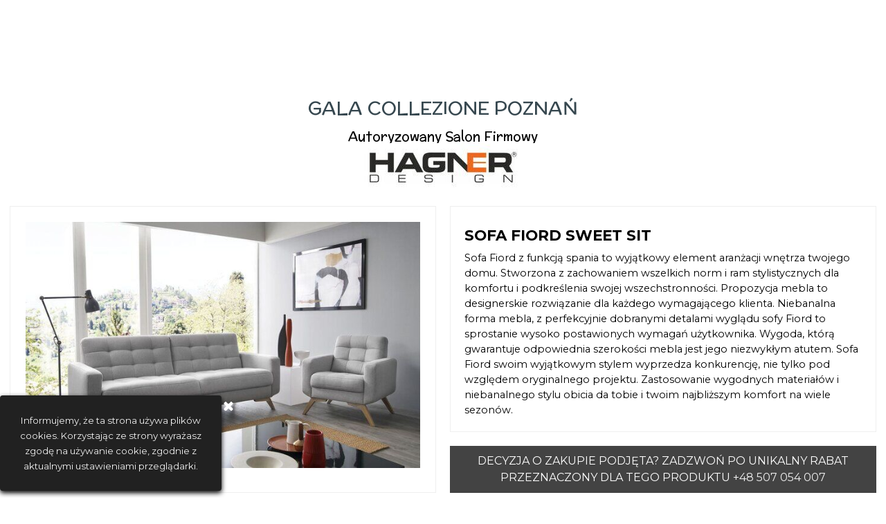

--- FILE ---
content_type: text/html
request_url: https://hagner.pl/sofa-fiord-sweet-sit.html
body_size: 7100
content:
<!DOCTYPE html><!-- HTML5 -->
<html prefix="og: http://ogp.me/ns#" lang="pl-PL" dir="ltr">
	<head>
		<title>Sofa Fiord Sweet Sit - Hagner Design</title>
		<meta charset="utf-8" />
		<!--[if IE]><meta http-equiv="ImageToolbar" content="False" /><![endif]-->
		<meta name="description" content="Niebanalna forma mebla, z perfekcyjnie dobranymi detalami  wyglądu sofy Fiord to sprostanie wysoko postawionych wymagań użytkownika." />
		<meta name="keywords" content="sofa fiord sweet sit," />
		<meta property="og:locale" content="pl" />
		<meta property="og:type" content="website" />
		<meta property="og:url" content="https://hagner.pl/sofa-fiord-sweet-sit.html" />
		<meta property="og:title" content="Sofa Fiord Sweet Sit" />
		<meta property="og:site_name" content="Hagner Design" />
		<meta property="og:description" content="Niebanalna forma mebla, z perfekcyjnie dobranymi detalami  wyglądu sofy Fiord to sprostanie wysoko postawionych wymagań użytkownika." />
		<meta name="viewport" content="width=device-width, initial-scale=1" />
		
		<link rel="stylesheet" href="style/reset.css?2025-3-4-0" media="screen,print" />
		<link rel="stylesheet" href="style/print.css?2025-3-4-0" media="print" />
		<link rel="stylesheet" href="style/style.css?2025-3-4-0" media="screen,print" />
		<link rel="stylesheet" href="style/template.css?2025-3-4-0" media="screen" />
		<link rel="stylesheet" href="pluginAppObj/pluginAppObj_47_671/custom.css" media="screen, print" />
		<link rel="stylesheet" href="pluginAppObj/pluginAppObj_47_673/custom.css" media="screen, print" />
		<style type="text/css">#pluginAppObj_47_743 { width: 100%; }</style>
		<style type="text/css">#pluginAppObj_47_774 { width: 100%; }</style>
		<link rel="stylesheet" href="pluginAppObj/pluginAppObj_47_782/custom.css" media="screen, print" />
		<link rel="stylesheet" href="pluginAppObj/pluginAppObj_47_786/custom.css" media="screen, print" />
		<link rel="stylesheet" href="pluginAppObj/pluginAppObj_47_787/custom.css" media="screen, print" />
		<link rel="stylesheet" href="pluginAppObj/pluginAppObj_47_788/custom.css" media="screen, print" />
		<link rel="stylesheet" href="pluginAppObj/pluginAppObj_47_790/custom.css" media="screen, print" />
		<link rel="stylesheet" href="pluginAppObj/pluginAppObj_47_809/custom.css" media="screen, print" />
		<link rel="stylesheet" href="pcss/sofa-fiord-sweet-sit.css?2025-3-4-0-639004435052518481" media="screen,print" />
		<script src="res/jquery.js?2025-3-4-0"></script>
		<script src="res/x5engine.js?2025-3-4-0" data-files-version="2025-3-4-0"></script>
		<script src="appsresources/masonry.pkgd.min.js"></script>
		<script src="appsresources/imagesloaded.pkgd.min.js"></script>
		<script src="appsresources/anime.min.js"></script>
		<script src="pluginAppObj/pluginAppObj_47_671/main.js"></script>
		<script src="pluginAppObj/pluginAppObj_47_673/main.js"></script>
		<script src="pluginAppObj/pluginAppObj_47_782/main.js"></script>
		<script src="pluginAppObj/pluginAppObj_47_786/main.js"></script>
		<script src="pluginAppObj/pluginAppObj_47_787/main.js"></script>
		<script src="pluginAppObj/pluginAppObj_47_788/main.js"></script>
		<script src="pluginAppObj/pluginAppObj_47_790/main.js"></script>
		<script src="pluginAppObj/pluginAppObj_47_809/main.js"></script>
		<script>
			window.onload = function(){ checkBrowserCompatibility('Twoja przeglądarka nie obsługuje funkcji potrzebnych do wyświetlenia tej witryny.','Twoja przeglądarka może nie obsługiwać funkcji niezbędnych do wyświetlenia tej witryny.','[1]Aktualizuj przeglądarkę[/1] lub [2]kontynuuj bez aktualizacji[/2].','http://outdatedbrowser.com/'); };
			x5engine.utils.currentPagePath = 'sofa-fiord-sweet-sit.html';
			x5engine.boot.push(function () { x5engine.utils.imCodeProtection(''); });
			x5engine.boot.push(function () { x5engine.imPageToTop.initializeButton({}); });
		</script>
		<link rel="icon" href="favicon.ico?2025-3-4-0-639004435046283567" type="image/vnd.microsoft.icon" />
		<!-- Global site tag (gtag.js) - Google Analytics -->
		<script async src="https://www.googletagmanager.com/gtag/js?id=UA-179518494-1"></script>
		<script>
		  window.dataLayer = window.dataLayer || [];
		  function gtag(){dataLayer.push(arguments);}
		  gtag('js', new Date());
		
		  gtag('config', 'UA-179518494-1');
		</script>
		<script>(function(i,s,o,g,r,a,m){i['GoogleAnalyticsObject']=r;i[r]=i[r]||function(){(i[r].q=i[r].q||[]).push(arguments)},i[r].l=1*new Date();a=s.createElement(o),m=s.getElementsByTagName(o)[0];a.async=1;a.src=g;m.parentNode.insertBefore(a,m)})(window,document,'script','//www.google-analytics.com/analytics.js','ga');ga('create', 'UA-179518494-1','auto');ga('send', 'pageview');</script>
	</head>
	<body>
		<div id="imPageExtContainer">
			<div id="imPageIntContainer">
				<a class="screen-reader-only-even-focused" href="#imGoToCont" title="Pomiń menu główne">Przejdź do treści</a>
				<div id="imHeaderBg"></div>
				<div id="imPage">
					<header id="imHeader">
						<h1 class="imHidden">Sofa Fiord Sweet Sit - Hagner Design</h1>
						<div id="imHeaderObjects"></div>
					</header>
					<div id="imStickyBarContainer">
						<div id="imStickyBarGraphics"></div>
						<div id="imStickyBar">
							<div id="imStickyBarObjects"><div id="imStickyBar_imMenuObject_01_wrapper" class="template-object-wrapper"><!-- UNSEARCHABLE --><a id="imStickyBar_imMenuObject_01_skip_menu" href="#imStickyBar_imMenuObject_01_after_menu" class="screen-reader-only-even-focused">Pomiń menu</a><div id="imStickyBar_imMenuObject_01"><nav id="imStickyBar_imMenuObject_01_container"><button type="button" class="clear-button-style hamburger-button hamburger-component" aria-label="Pokaż menu"><span class="hamburger-bar"></span><span class="hamburger-bar"></span><span class="hamburger-bar"></span></button><div class="hamburger-menu-background-container hamburger-component">
	<div class="hamburger-menu-background menu-mobile menu-mobile-animated hidden">
		<button type="button" class="clear-button-style hamburger-menu-close-button" aria-label="Zamknij"><span aria-hidden="true">&times;</span></button>
	</div>
</div>
<ul class="menu-mobile-animated hidden">
	<li class="imMnMnFirst imPage" data-link-paths=",/index.html,/">
<div class="label-wrapper">
<div class="label-inner-wrapper">
		<a class="label" href="index.html">
STRONA GŁÓWNA		</a>
</div>
</div>
	</li><li class="imMnMnMiddle imLevel" data-link-paths=",/gala-collezione.html" data-link-hash="-1004162016"><div class="label-wrapper"><div class="label-inner-wrapper"><a href="gala-collezione.html" class="label" onclick="return x5engine.utils.location('gala-collezione.html', null, false)">GALA COLLEZIONE</a></div></div></li><li class="imMnMnMiddle imLevel" data-link-paths=",/sofy-gala-collezione.html" data-link-hash="-1004161902"><div class="label-wrapper"><div class="label-inner-wrapper"><a href="sofy-gala-collezione.html" class="label" onclick="return x5engine.utils.location('sofy-gala-collezione.html', null, false)">SOFY</a></div></div></li><li class="imMnMnMiddle imLevel" data-link-paths=",/narozniki-gala-collezione.html" data-link-hash="-1004160743"><div class="label-wrapper"><div class="label-inner-wrapper"><a href="narozniki-gala-collezione.html" class="label" onclick="return x5engine.utils.location('narozniki-gala-collezione.html', null, false)">NAROŻNIKI</a></div></div></li><li class="imMnMnMiddle imLevel" data-link-paths=",/zestawy-modulowe-gala-collezione.html" data-link-hash="-1004161864"><div class="label-wrapper"><div class="label-inner-wrapper"><a href="zestawy-modulowe-gala-collezione.html" class="label" onclick="return x5engine.utils.location('zestawy-modulowe-gala-collezione.html', null, false)">ZESTAWY MODUŁOWE</a></div></div></li><li class="imMnMnMiddle imLevel" data-link-paths=",/fotele-i-pufy-gala-collezione.html" data-link-hash="-1004161845"><div class="label-wrapper"><div class="label-inner-wrapper"><a href="fotele-i-pufy-gala-collezione.html" class="label" onclick="return x5engine.utils.location('fotele-i-pufy-gala-collezione.html', null, false)">FOTELE I PUFY</a></div></div></li><li class="imMnMnMiddle imLevel" data-link-paths=",/krzesla.html" data-link-hash="-1004161807"><div class="label-wrapper"><div class="label-inner-wrapper"><a href="krzesla.html" class="label" onclick="return x5engine.utils.location('krzesla.html', null, false)">KRZESŁA</a></div></div></li><li class="imMnMnMiddle imLevel" data-link-paths=",/funkcje-mebli-gala-collezione.html" data-link-hash="-1004158311"><div class="label-wrapper"><div class="label-inner-wrapper"><a href="funkcje-mebli-gala-collezione.html" class="label" onclick="return x5engine.utils.location('funkcje-mebli-gala-collezione.html', null, false)">FUNKCJE MEBLI</a></div></div></li><li class="imMnMnMiddle imLevel" data-link-paths=",/tkaniny-gala-collezione.html" data-link-hash="-1004158330"><div class="label-wrapper"><div class="label-inner-wrapper"><a href="tkaniny-gala-collezione.html" class="label" onclick="return x5engine.utils.location('tkaniny-gala-collezione.html', null, false)">TKANINY</a></div></div></li><li class="imMnMnMiddle imLevel" data-link-paths=",/pielegnacja-skory-gala-collezione.html" data-link-hash="-1004158368"><div class="label-wrapper"><div class="label-inner-wrapper"><a href="pielegnacja-skory-gala-collezione.html" class="label" onclick="return x5engine.utils.location('pielegnacja-skory-gala-collezione.html', null, false)">PIELĘGNACJA SKÓRY</a></div></div></li><li class="imMnMnMiddle imLevel" data-link-paths=",/stoly.html" data-link-hash="-1004161978"><div class="label-wrapper"><div class="label-inner-wrapper"><a href="stoly.html" class="label" onclick="return x5engine.utils.location('stoly.html', null, false)">STOŁY</a></div></div></li><li class="imMnMnMiddle imLevel" data-link-paths=",/wyprzedaze-autoryzowany-salon-gala-collezione-poznan.html" data-link-hash="-1004158140"><div class="label-wrapper"><div class="label-inner-wrapper"><a href="wyprzedaze-autoryzowany-salon-gala-collezione-poznan.html" class="label" onclick="return x5engine.utils.location('wyprzedaze-autoryzowany-salon-gala-collezione-poznan.html', null, false)">WYPRZEDAŻE</a><button type="button" class="screen-reader-only clear-button-style toggle-submenu" aria-label="Pokaż podmenu dla WYPRZEDAŻE" aria-expanded="false" onclick="if ($(this).attr('aria-expanded') == 'true') event.stopImmediatePropagation(); $(this).closest('.imLevel').trigger(jQuery.Event($(this).attr('aria-expanded') == 'false' ? 'mouseenter' : 'mouseleave', { originalEvent: event } ));">▼</button></div></div></li><li class="imMnMnMiddle imLevel" data-link-hash="1389651261"><div class="label-wrapper"><div class="label-inner-wrapper"><a href="https://hagner.pl/wirtualny-spacer-gala-collezione/" target="_blank" class="label">WIRTUALNY SPACER</a></div></div></li><li class="imMnMnLast imLevel" data-link-paths=",/kontakt-gala-collezione.html" data-link-hash="-1004158273"><div class="label-wrapper"><div class="label-inner-wrapper"><a href="kontakt-gala-collezione.html" class="label" onclick="return x5engine.utils.location('kontakt-gala-collezione.html', null, false)">KONTAKT</a></div></div></li></ul></nav></div><a id="imStickyBar_imMenuObject_01_after_menu" class="screen-reader-only-even-focused"></a><!-- UNSEARCHABLE END --><script>
var imStickyBar_imMenuObject_01_settings = {
	'menuId': 'imStickyBar_imMenuObject_01',
	'responsiveMenuEffect': 'scale',
	'responsiveMenuLevelOpenEvent': 'mouseover',
	'animationDuration': 1000,
}
x5engine.boot.push(function(){x5engine.initMenu(imStickyBar_imMenuObject_01_settings)});
$(function () {
    $('#imStickyBar_imMenuObject_01_container ul li').not('.imMnMnSeparator').each(function () {
        $(this).on('mouseenter', function (evt) {
            if (!evt.originalEvent) {
                evt.stopImmediatePropagation();
                evt.preventDefault();
                return;
            }
        });
    });
});
$(function () {$('#imStickyBar_imMenuObject_01_container ul li').not('.imMnMnSeparator').each(function () {    var $this = $(this), timeout = 0;    $this.on('mouseenter', function () {        if($(this).parents('#imStickyBar_imMenuObject_01_container-menu-opened').length > 0) return;         clearTimeout(timeout);        setTimeout(function () { $this.children('ul, .multiple-column').stop(false, false).fadeIn(); }, 250);    }).on('mouseleave', function () {        if($(this).parents('#imStickyBar_imMenuObject_01_container-menu-opened').length > 0) return;         timeout = setTimeout(function () { $this.children('ul, .multiple-column').stop(false, false).fadeOut(); }, 250);    });});});
$(function () {$('#imStickyBar_imMenuObject_01_container > ul > li').not('.imMnMnSeparator').each(function () {    var $this = $(this), timeout = 0;    $this.on('mouseenter', function () {        clearTimeout(timeout);        var overElem = $this.children('.sweeper');        if(overElem.length == 0)            overElem = $this.children('.label-wrapper').clone().appendTo($this).wrap('<div class="sweeper"></div>').addClass('label-wrapper-over').parent();        setTimeout(function(){overElem.addClass('animated');}, 10);    }).on('mouseleave', function () {        var overElem = $this.children('.sweeper');        overElem.removeClass('animated');        timeout = setTimeout(function(){overElem.remove();}, 500);    });});});
</script>
</div></div>
						</div>
					</div>
					<div id="imSideBar">
						<div id="imSideBarObjects"></div>
					</div>
					<div id="imContentGraphics"></div>
					<main id="imContent">
						<a id="imGoToCont"></a>
						<div id="imPageRow_1" class="imPageRow">
						
						</div>
						<div id="imCell_743" class=""> <div id="imCellStyleGraphics_743" ></div><div id="imCellStyleBorders_743"></div><!-- Simple Separator v.2 --><div id="pluginAppObj_47_743" style="direction: ltr;">
						            <div style="width: 100%; height: 50px"></div>
						        </div></div><div id="imPageRow_2" class="imPageRow">
						
						</div>
						<div id="imCell_770" class=""> <div id="imCellStyleGraphics_770" ></div><div id="imCellStyleBorders_770"></div><div id="imTextObject_47_770">
							<div data-index="0"  class="text-tab-content grid-prop current-tab "  id="imTextObject_47_770_tab0" style="opacity: 1; " role="tabpanel" tabindex="0">
								<div class="text-inner">
									<div class="imTACenter"><div class="imTALeft"><h1 class="imHeading1 imTACenter"><div data-line-height="1" class="lh1"><span style="font-weight: normal;" class="fs20lh1 ff1">GALA COLLEZIONE POZNAŃ</span></div></h1><div data-line-height="1" class="lh1 imTACenter"><span class="fs14lh1 ff1"><small>Autoryzowany Salon Firmowy</small></span></div><div data-line-height="2" class="lh2 imTACenter"><a href="index.html" class="imCssLink inline-block" onclick="return x5engine.utils.location('index.html', null, false)"><img class="image-2" src="images/hagner-design_laukbhm1.jpg"  width="281" height="68" /></a><span class="fs20lh2 ff1"><small><br></small></span></div></div></div>
								</div>
							</div>
						
						</div>
						</div><div id="imCell_673" class=""> <div id="imCellStyleGraphics_673" ></div><div id="imCellStyleBorders_673"></div><!-- Masonry v.32 --><div id="pluginAppObj_47_673">
						            <div id="masonry_pluginAppObj_47_673" class="masonry">
						                <div class="grid">
						                    <div class='grid-item overlayable clickable showbox overlayable described iconized' data-index= 0>
						    <div class='item-wrapper'>
						        <div class='overlay none'><div class='overlay-content'><div class='cell-content'><div class='icon lens'></div><p class='img-description'>SOFA FIORD SWEET SIT</p></div></div></div>
						        <img id='item_0_pluginAppObj_47_673' class='item-img zoom' alt='' title='' src='pluginAppObj/pluginAppObj_47_673/sofa_fiord_sweet_sit_7859vcfr102557_grid.jpg' />
						    </div>
						</div>
						
						                </div>
						            </div>
						            <script>
						                masonry_pluginAppObj_47_673();
						            </script>
						       </div></div><div id="imCell_660" class=""> <div id="imCellStyleGraphics_660" ></div><div id="imCellStyleBorders_660"></div><div id="imTextObject_47_660">
							<div data-index="0"  class="text-tab-content grid-prop current-tab "  id="imTextObject_47_660_tab0" style="opacity: 1; " role="tabpanel" tabindex="0">
								<div class="text-inner">
									<div class="imTACenter"><div data-line-height="2" class="lh2"><div class="imTALeft"><span class="fs16lh2"><b>SOFA FIORD SWEET SIT</b></span></div></div><div class="imTALeft"><div><div>Sofa Fiord z funkcją spania to wyjątkowy element aranżacji wnętrza twojego domu. Stworzona z zachowaniem wszelkich norm i ram stylistycznych dla komfortu i podkreślenia swojej wszechstronności. Propozycja mebla to designerskie rozwiązanie dla każdego wymagającego klienta. Niebanalna forma mebla, z perfekcyjnie dobranymi detalami wyglądu sofy Fiord to sprostanie wysoko postawionych wymagań użytkownika. Wygoda, którą gwarantuje odpowiednia szerokości mebla jest jego niezwykłym atutem. Sofa Fiord swoim wyjątkowym stylem wyprzedza konkurencję, nie tylko pod względem oryginalnego projektu. Zastosowanie wygodnych materiałów i niebanalnego stylu obicia da tobie i twoim najbliższym komfort na wiele sezonów. </div></div></div></div>
								</div>
							</div>
						
						</div>
						</div><div id="imCell_804" class=""> <div id="imCellStyleGraphics_804" ></div><div id="imCellStyleBorders_804"></div><div id="imTextObject_47_804">
							<div data-index="0"  class="text-tab-content grid-prop current-tab "  id="imTextObject_47_804_tab0" style="opacity: 1; " role="tabpanel" tabindex="0">
								<div class="text-inner">
									<div class="imTACenter"><div><span class="fs12lh1-5 cf1">DECYZJA O ZAKUPIE PODJĘTA? ZADZWOŃ PO UNIKALNY </span><span class="fs12lh1-5 cf1">RABAT PRZEZNACZONY DLA TEGO PRODUKTU</span><span class="fs12lh1-5 cf1"> </span><span class="fs12lh1-5 cf2">+48 507 054 007</span></div></div>
								</div>
							</div>
						
						</div>
						</div><div id="imPageRow_3" class="imPageRow">
						
						</div>
						<div id="imCell_671" class=""> <div id="imCellStyleGraphics_671" ></div><div id="imCellStyleBorders_671"></div><!-- Masonry v.32 --><div id="pluginAppObj_47_671">
						            <div id="masonry_pluginAppObj_47_671" class="masonry">
						                <div class="grid">
						                    <div class='grid-item overlayable clickable showbox overlayable described iconized' data-index= 0>
						    <div class='item-wrapper'>
						        <div class='overlay none'><div class='overlay-content'><div class='cell-content'><div class='icon lens'></div><p class='img-description'>SOFA FIORD SWEET SIT</p></div></div></div>
						        <img id='item_0_pluginAppObj_47_671' class='item-img zoom' alt='' title='' src='pluginAppObj/pluginAppObj_47_671/sofa_fiord_sweet_sit_7859vcfr1025_grid.jpg' />
						    </div>
						</div>
						<div class='grid-item overlayable clickable showbox overlayable described iconized' data-index= 1>
						    <div class='item-wrapper'>
						        <div class='overlay none'><div class='overlay-content'><div class='cell-content'><div class='icon lens'></div><p class='img-description'>SOFA FIORD SWEET SIT</p></div></div></div>
						        <img id='item_1_pluginAppObj_47_671' class='item-img zoom' alt='' title='' src='pluginAppObj/pluginAppObj_47_671/sofa_fiord_sweet_sit_7859vcfr10251_grid.jpg' />
						    </div>
						</div>
						<div class='grid-item overlayable clickable showbox overlayable described iconized' data-index= 2>
						    <div class='item-wrapper'>
						        <div class='overlay none'><div class='overlay-content'><div class='cell-content'><div class='icon lens'></div><p class='img-description'>SOFA FIORD SWEET SIT</p></div></div></div>
						        <img id='item_2_pluginAppObj_47_671' class='item-img zoom' alt='' title='' src='pluginAppObj/pluginAppObj_47_671/sofa_fiord_sweet_sit_7859vcfr10252_grid.jpg' />
						    </div>
						</div>
						<div class='grid-item overlayable clickable showbox overlayable described iconized' data-index= 3>
						    <div class='item-wrapper'>
						        <div class='overlay none'><div class='overlay-content'><div class='cell-content'><div class='icon lens'></div><p class='img-description'>SOFA FIORD SWEET SIT</p></div></div></div>
						        <img id='item_3_pluginAppObj_47_671' class='item-img zoom' alt='' title='' src='pluginAppObj/pluginAppObj_47_671/sofa_fiord_sweet_sit_7859vcfr10253_grid.jpg' />
						    </div>
						</div>
						<div class='grid-item overlayable clickable showbox overlayable described iconized' data-index= 4>
						    <div class='item-wrapper'>
						        <div class='overlay none'><div class='overlay-content'><div class='cell-content'><div class='icon lens'></div><p class='img-description'>SOFA FIORD SWEET SIT</p></div></div></div>
						        <img id='item_4_pluginAppObj_47_671' class='item-img zoom' alt='' title='' src='pluginAppObj/pluginAppObj_47_671/sofa_fiord_sweet_sit_7859vcfr10254_grid.jpg' />
						    </div>
						</div>
						<div class='grid-item overlayable clickable showbox overlayable described iconized' data-index= 5>
						    <div class='item-wrapper'>
						        <div class='overlay none'><div class='overlay-content'><div class='cell-content'><div class='icon lens'></div><p class='img-description'>SOFA FIORD SWEET SIT</p></div></div></div>
						        <img id='item_5_pluginAppObj_47_671' class='item-img zoom' alt='' title='' src='pluginAppObj/pluginAppObj_47_671/sofa_fiord_sweet_sit_7859vcfr10255_grid.jpg' />
						    </div>
						</div>
						<div class='grid-item overlayable clickable showbox overlayable described iconized' data-index= 6>
						    <div class='item-wrapper'>
						        <div class='overlay none'><div class='overlay-content'><div class='cell-content'><div class='icon lens'></div><p class='img-description'>SOFA FIORD SWEET SIT</p></div></div></div>
						        <img id='item_6_pluginAppObj_47_671' class='item-img zoom' alt='' title='' src='pluginAppObj/pluginAppObj_47_671/sofa_fiord_sweet_sit_0289xzwu1089_grid.jpg' />
						    </div>
						</div>
						<div class='grid-item overlayable clickable showbox overlayable described iconized' data-index= 7>
						    <div class='item-wrapper'>
						        <div class='overlay none'><div class='overlay-content'><div class='cell-content'><div class='icon lens'></div><p class='img-description'>SOFA FIORD SWEET SIT</p></div></div></div>
						        <img id='item_7_pluginAppObj_47_671' class='item-img zoom' alt='' title='' src='pluginAppObj/pluginAppObj_47_671/sofa_fiord_sweet_sit_4587tred1023_grid.jpg' />
						    </div>
						</div>
						
						                </div>
						            </div>
						            <script>
						                masonry_pluginAppObj_47_671();
						            </script>
						       </div></div><div id="imPageRow_4" class="imPageRow">
						
						</div>
						<div id="imCell_811" class=""> <div id="imCellStyleGraphics_811" ></div><div id="imCellStyleBorders_811"></div><div id="imTextObject_47_811">
							<div data-index="0"  class="text-tab-content grid-prop current-tab "  id="imTextObject_47_811_tab0" style="opacity: 1; " role="tabpanel" tabindex="0">
								<div class="text-inner">
									<div class="imTACenter"><div data-line-height="2" class="lh2"><div class="imTALeft"><span class="fs16lh2"><b>SOFA FIORD SWEET SIT</b></span></div></div><div class="imTALeft"><div><div>Ten mebel, dobrze prezentować się będzie, zarówno we wnętrzach nowoczesnych, jak i tych utrzymanych w stylu vintage lub glamour. Posiada ona efektowne, pikowane siedzisko obszyte dekoracyjnym szwem, które dostępne jest w kilkunastu wersjach kolorystycznych. Sofa Fiord opiera się na stabilnych, drewnianych nogach (do wyboru czarne, białe, dąb &nbsp;bianco lub dąb efekt wosku). Dostępny jest on w oddzielnie lub w zestawie z fotelem i pufą, co pozwala na dopasowanie go do układu danego wnętrza. W zestawie znajdują się opcjonalne 2 podnercza ozdobne.</div></div></div></div>
								</div>
							</div>
						
						</div>
						</div><div id="imPageRow_5" class="imPageRow">
						
						</div>
						<div id="imCell_672" class=""> <div id="imCellStyleGraphics_672" ></div><div id="imCellStyleBorders_672"></div><div id="imTextObject_47_672">
							<div data-index="0"  class="text-tab-content grid-prop current-tab "  id="imTextObject_47_672_tab0" style="opacity: 1; " role="tabpanel" tabindex="0">
								<div class="text-inner">
									<div><ul><li>szerokość sofy: 222 cm<br></li><li>głębokość sofy: 89 cm<br></li><li>wysokość sofy: 87 cm&lt;wysokość siedziska: 49 cm<br></li><li>głębokość siedziska: 59 cm<br></li></ul></div><div><br></div><div><span class="fs11lh1-5"><b>System rozkładania C.S.T. (Comfort System Technology)</b></span></div><div><ul><li>powierzchnia spania: 115 x 190 cm<br></li></ul></div>
								</div>
							</div>
						
						</div>
						</div><div id="imCell_813" class=""> <div id="imCellStyleGraphics_813" ></div><div id="imCellStyleBorders_813"></div><div id="imTextObject_47_813">
							<div data-index="0"  class="text-tab-content grid-prop current-tab "  id="imTextObject_47_813_tab0" style="opacity: 1; " role="tabpanel" tabindex="0">
								<div class="text-inner">
									<div class="imTACenter"><div data-line-height="2" class="lh2"><div data-line-height="2" class="lh2 imTALeft"><div><div data-line-height="1.5" class="lh1-5"><b class="fs12lh1-5">Opis grup tkanin</b></div><div data-line-height="1.5" class="lh1-5"><span class="fs11lh1-5"><b>Grupa B</b></span> - klasyczne i trwałe tkaniny tapicerskie, także te z systemami</div><div data-line-height="1.5" class="lh1-5">hydrofobowymi zapobiegającymi wchłanianiu płynów.</div><div data-line-height="1.5" class="lh1-5"><span class="fs11lh1-5"><b>Grupa C</b></span> - tkaniny miedzy innymi z polskiej grupy Fargotex oferującej</div><div data-line-height="1.5" class="lh1-5">tkaniny z systemem Easy Clean ułatwiającym czyszczenie zabrudzeń oraz</div><div data-line-height="1.5" class="lh1-5">dedykowana do mieszkań ze zwierzętami tkanina Napoli.</div><div data-line-height="1.5" class="lh1-5"><span class="fs11lh1-5"><b>Grupa C+</b></span> - oryginalne tkaniny typu Aqua Clean, produkowane w Hiszpanii,</div><div data-line-height="1.5" class="lh1-5">ich zaletą jest sposób czyszczenia przy pomocy samej wody.</div><div data-line-height="1.5" class="lh1-5">Tkaniny Aqua Clean - Nordic, Carabu i Daytona dedykowane są do mieszkań ze zwierzętami.</div><div data-line-height="1.5" class="lh1-5"><span class="fs11lh1-5"><b>Grupa D</b></span> - wyselekcjonowane przez producenta tkaniny - wśród nich</div><div data-line-height="1.5" class="lh1-5">dedykowana dla Salonu Firmowego w Poznaniu tkanina typu Aqua Clean -</div><div data-line-height="1.5" class="lh1-5">Bellegio, klasyczny i trwały welur o miłej strukturze.</div></div></div></div></div>
								</div>
							</div>
						
						</div>
						</div><div id="imPageRow_6" class="imPageRow">
						
						</div>
						<div id="imCell_810" class=""> <div id="imCellStyleGraphics_810" ></div><div id="imCellStyleBorders_810"></div><div id="imTextObject_47_810">
							<div data-index="0"  class="text-tab-content grid-prop current-tab "  id="imTextObject_47_810_tab0" style="opacity: 1; " role="tabpanel" tabindex="0">
								<div class="text-inner">
									<div class="imTACenter"><div data-line-height="2" class="lh2"><div class="imTALeft"><div><span class="fs12lh2"><b>Sweet Sit</b></span></div><div><div data-line-height="1.15" class="lh1-15"><div><span class="fs11lh1-15">Kolekcja Sweet Sit uchodzi w ofercie producenta mebli Gala Collezione za ofertę uzupelniajaca. </span><span class="fs11lh1-15">Jest to trochę mylace, my wolimy określenie, że jest kolekcja prostsza w formie i asortymencie, przy zachowaniu wysokiej jakości z której słynie producent firma Gala Collezione. </span><span class="fs11lh1-15">Klient znajdzie w jej ofercie delikatne zestawy w stylu skandynawskim, nieskomplikowane w formie, a praktyczne narożniki z funkcja spania i schowkami, gabarytami dostosowane do mniejszych mieszkań. </span><span class="fs11lh1-15">Dla jednych będzie to kolekcja “na start “, dla nas podkreślenie bogactwa oferty naszego sklepu.</span></div></div></div></div></div></div>
								</div>
							</div>
						
						</div>
						</div><div id="imPageRow_7" class="imPageRow">
						
						</div>
						<div id="imCell_782" class=""> <div id="imCellStyleGraphics_782" ></div><div id="imCellStyleBorders_782"></div><div id="imCellStyleTitle_782">SOFY</div><!-- Masonry v.32 --><div id="pluginAppObj_47_782">
						            <div id="masonry_pluginAppObj_47_782" class="masonry">
						                <div class="grid">
						                    <div class='grid-item overlayable clickable link overlayable described iconized' data-index= 0>
						    <div class='item-wrapper'>
						<a href="sofy-gala-collezione.html" onclick="return x5engine.utils.location('sofy-gala-collezione.html', null, false)">        <div class='overlay none'><div class='overlay-content'><div class='cell-content'><div class='icon lens'></div><p class='img-description'>SOFY</p></div></div></div>
						        <img id='item_0_pluginAppObj_47_782' class='item-img gray' alt='' title='' src='pluginAppObj/pluginAppObj_47_782/ema-sofa-1284bveds147859_grid.jpg' />
						</a>    </div>
						</div>
						
						                </div>
						            </div>
						            <script>
						                masonry_pluginAppObj_47_782();
						            </script>
						       </div></div><div id="imCell_809" class=""> <div id="imCellStyleGraphics_809" ></div><div id="imCellStyleBorders_809"></div><div id="imCellStyleTitle_809">NAROŻNIKI</div><!-- Masonry v.32 --><div id="pluginAppObj_47_809">
						            <div id="masonry_pluginAppObj_47_809" class="masonry">
						                <div class="grid">
						                    <div class='grid-item overlayable clickable link overlayable described iconized' data-index= 0>
						    <div class='item-wrapper'>
						<a href="narozniki-gala-collezione.html" onclick="return x5engine.utils.location('narozniki-gala-collezione.html', null, false)">        <div class='overlay none'><div class='overlay-content'><div class='cell-content'><div class='icon lens'></div><p class='img-description'>NAROŻNIKI</p></div></div></div>
						        <img id='item_0_pluginAppObj_47_809' class='item-img gray' alt='' title='' src='pluginAppObj/pluginAppObj_47_809/monday-naroznik-1425nmbe1457_grid.jpg' />
						</a>    </div>
						</div>
						
						                </div>
						            </div>
						            <script>
						                masonry_pluginAppObj_47_809();
						            </script>
						       </div></div><div id="imCell_786" class=""> <div id="imCellStyleGraphics_786" ></div><div id="imCellStyleBorders_786"></div><div id="imCellStyleTitle_786">MEBLE MODUŁOWE</div><!-- Masonry v.32 --><div id="pluginAppObj_47_786">
						            <div id="masonry_pluginAppObj_47_786" class="masonry">
						                <div class="grid">
						                    <div class='grid-item overlayable clickable link overlayable described iconized' data-index= 0>
						    <div class='item-wrapper'>
						<a href="zestawy-modulowe-gala-collezione.html" onclick="return x5engine.utils.location('zestawy-modulowe-gala-collezione.html', null, false)">        <div class='overlay none'><div class='overlay-content'><div class='cell-content'><div class='icon lens'></div><p class='img-description'>MEBLE MODUŁOWE</p></div></div></div>
						        <img id='item_0_pluginAppObj_47_786' class='item-img gray' alt='' title='' src='pluginAppObj/pluginAppObj_47_786/volta-meble-modulowe-1457khgr1247_grid.jpg' />
						</a>    </div>
						</div>
						
						                </div>
						            </div>
						            <script>
						                masonry_pluginAppObj_47_786();
						            </script>
						       </div></div><div id="imCell_787" class=""> <div id="imCellStyleGraphics_787" ></div><div id="imCellStyleBorders_787"></div><div id="imCellStyleTitle_787">FOTELE I PUFY</div><!-- Masonry v.32 --><div id="pluginAppObj_47_787">
						            <div id="masonry_pluginAppObj_47_787" class="masonry">
						                <div class="grid">
						                    <div class='grid-item overlayable clickable link overlayable described iconized' data-index= 0>
						    <div class='item-wrapper'>
						<a href="fotele-i-pufy-gala-collezione.html" onclick="return x5engine.utils.location('fotele-i-pufy-gala-collezione.html', null, false)">        <div class='overlay none'><div class='overlay-content'><div class='cell-content'><div class='icon lens'></div><p class='img-description'>FOTELE PUFY</p></div></div></div>
						        <img id='item_0_pluginAppObj_47_787' class='item-img gray' alt='' title='' src='pluginAppObj/pluginAppObj_47_787/fotel-fido-gala-collezione-14587hbgyj4528447_grid.jpg' />
						</a>    </div>
						</div>
						
						                </div>
						            </div>
						            <script>
						                masonry_pluginAppObj_47_787();
						            </script>
						       </div></div><div id="imCell_788" class=""> <div id="imCellStyleGraphics_788" ></div><div id="imCellStyleBorders_788"></div><div id="imCellStyleTitle_788">STOŁY</div><!-- Masonry v.32 --><div id="pluginAppObj_47_788">
						            <div id="masonry_pluginAppObj_47_788" class="masonry">
						                <div class="grid">
						                    <div class='grid-item overlayable clickable link overlayable described iconized' data-index= 0>
						    <div class='item-wrapper'>
						<a href="stoly.html" onclick="return x5engine.utils.location('stoly.html', null, false)">        <div class='overlay none'><div class='overlay-content'><div class='cell-content'><div class='icon lens'></div><p class='img-description'>STOŁY</p></div></div></div>
						        <img id='item_0_pluginAppObj_47_788' class='item-img gray' alt='' title='' src='pluginAppObj/pluginAppObj_47_788/stol-salvadore-15175desrw5478_grid.jpg' />
						</a>    </div>
						</div>
						
						                </div>
						            </div>
						            <script>
						                masonry_pluginAppObj_47_788();
						            </script>
						       </div></div><div id="imCell_790" class=""> <div id="imCellStyleGraphics_790" ></div><div id="imCellStyleBorders_790"></div><div id="imCellStyleTitle_790">KRZESŁA</div><!-- Masonry v.32 --><div id="pluginAppObj_47_790">
						            <div id="masonry_pluginAppObj_47_790" class="masonry">
						                <div class="grid">
						                    <div class='grid-item overlayable clickable link overlayable described iconized' data-index= 0>
						    <div class='item-wrapper'>
						<a href="krzesla.html" onclick="return x5engine.utils.location('krzesla.html', null, false)">        <div class='overlay none'><div class='overlay-content'><div class='cell-content'><div class='icon lens'></div><p class='img-description'>KRZESŁA</p></div></div></div>
						        <img id='item_0_pluginAppObj_47_790' class='item-img gray' alt='' title='' src='pluginAppObj/pluginAppObj_47_790/krzeslo-orlando-4484uugu64641_grid.jpg' />
						</a>    </div>
						</div>
						
						                </div>
						            </div>
						            <script>
						                masonry_pluginAppObj_47_790();
						            </script>
						       </div></div><div id="imPageRow_8" class="imPageRow">
						
						</div>
						<div id="imCell_774" class=""> <div id="imCellStyleGraphics_774" ></div><div id="imCellStyleBorders_774"></div><!-- Simple Separator v.2 --><div id="pluginAppObj_47_774" style="direction: ltr;">
						            <div style="width: 100%; height: 120px"></div>
						        </div></div>
					</main>
					<div id="imFooterBg"></div>
					<footer id="imFooter">
						<div id="imFooterObjects"></div>
					</footer>
				</div>
				<span class="screen-reader-only-even-focused" style="bottom: 0;"><a href="#imGoToCont" title="Czytaj stronę ponownie">Wróć do spisu treści</a></span>
			</div>
		</div>
		
		<noscript class="imNoScript"><div class="alert alert-red">Aby korzystać z tej strony musisz włączyć obsługę JavaScript.</div></noscript>
	</body>
</html>


--- FILE ---
content_type: text/css
request_url: https://hagner.pl/style/template.css?2025-3-4-0
body_size: 823
content:
html{position:relative;margin:0;padding:0;height:100%}body{margin:0;padding:0;text-align:start;height:100%}#imPageExtContainer{min-height:100%}#imPageIntContainer{position:relative}#imPage{position:relative;width:100%}#imHeaderBg{position:absolute;inset-inline-start:0;top:0;width:100%}#imContent{position:relative;overflow-x:clip}#imFooterBg{position:absolute;inset-inline-start:0;bottom:0;width:100%}#imStickyBarContainer{visibility:hidden;position:fixed;overflow:hidden}#imPageToTop{position:fixed;bottom:30px;inset-inline-end:30px;z-index:100500;display:none;opacity:.75}#imPageToTop:hover{opacity:1;cursor:pointer}@media(min-width:1300px){#imPageExtContainer{background-image:none;background-color:transparent;z-index:0;position:relative}#imPage{padding-top:0;padding-bottom:0;min-width:1300px}#imHeaderBg{height:0;background-image:none;background-color:transparent}#imHeader{background-image:none;background-color:transparent}#imHeaderObjects{margin-inline-start:auto;margin-inline-end:auto;position:relative;height:0;width:1300px}#imContent{align-self:start;padding:0 0 0 0}#imContentGraphics{min-height:600px;background-image:none;background-color:transparent}#imFooterBg{z-index:-1;height:0;background-image:none;background-color:transparent}#imFooter{background-image:none;background-color:transparent}#imFooterObjects{margin-inline-start:auto;margin-inline-end:auto;position:relative;height:0;width:1300px}#imSideBar{background-image:none;background-color:rgba(211,218,220,1);overflow:visible;zoom:1;z-index:200}#imSideBarObjects{position:relative;height:600px}#imStickyBarContainer{top:0;inset-inline-start:0;inset-inline-end:0;margin:auto;width:100%;height:70px;box-sizing:border-box;z-index:10301}#imStickyBarGraphics{top:0;inset-inline-start:0;inset-inline-end:0;margin:auto;width:100%;height:70px;box-sizing:border-box;background-image:none;background-color:transparent;position:absolute}#imStickyBar{position:relative;top:0;inset-inline-start:0;margin:auto;width:1300px}#imStickyBarObjects{position:relative;height:70px}}@media(max-width:1299.9px) and (min-width:1280px){#imPageExtContainer{background-image:none;background-color:transparent;z-index:0;position:relative}#imPage{padding-top:0;padding-bottom:0;min-width:1280px}#imHeaderBg{height:60px;background-image:none;background-color:transparent}#imHeader{background-image:none;background-color:transparent}#imHeaderObjects{margin-inline-start:auto;margin-inline-end:auto;position:relative;height:60px;width:1280px}#imContent{align-self:start;padding:0 0 0 0}#imContentGraphics{min-height:600px;background-image:none;background-color:transparent}#imFooterBg{z-index:-1;height:100px;background-image:none;background-color:transparent}#imFooter{background-image:none;background-color:transparent}#imFooterObjects{margin-inline-start:auto;margin-inline-end:auto;position:relative;height:100px;width:1280px}#imSideBar{background-image:none;background-color:rgba(211,218,220,1);overflow:visible;zoom:1;z-index:200}#imSideBarObjects{position:relative;height:600px}#imStickyBarContainer{top:0;inset-inline-start:0;inset-inline-end:0;margin:auto;width:100%;height:70px;box-sizing:border-box;z-index:10301}#imStickyBarGraphics{top:0;inset-inline-start:0;inset-inline-end:0;margin:auto;width:100%;height:70px;box-sizing:border-box;background-image:none;background-color:transparent;position:absolute}#imStickyBar{position:relative;top:0;inset-inline-start:0;margin:auto;width:1280px}#imStickyBarObjects{position:relative;height:70px}}@media(max-width:1279.9px) and (min-width:1200px){#imPageExtContainer{background-image:none;background-color:transparent;z-index:0;position:relative}#imPage{padding-top:0;padding-bottom:0;min-width:1200px}#imHeaderBg{height:60px;background-image:none;background-color:transparent}#imHeader{background-image:none;background-color:transparent}#imHeaderObjects{margin-inline-start:auto;margin-inline-end:auto;position:relative;height:60px;width:1200px}#imContent{align-self:start;padding:0 0 0 0}#imContentGraphics{min-height:600px;background-image:none;background-color:transparent}#imFooterBg{z-index:-1;height:100px;background-image:none;background-color:transparent}#imFooter{background-image:none;background-color:transparent}#imFooterObjects{margin-inline-start:auto;margin-inline-end:auto;position:relative;height:100px;width:1200px}#imSideBar{background-image:none;background-color:rgba(211,218,220,1);overflow:visible;zoom:1;z-index:200}#imSideBarObjects{position:relative;height:600px}#imStickyBarContainer{top:0;inset-inline-start:0;inset-inline-end:0;margin:auto;width:100%;height:70px;box-sizing:border-box;z-index:10301}#imStickyBarGraphics{top:0;inset-inline-start:0;inset-inline-end:0;margin:auto;width:100%;height:70px;box-sizing:border-box;background-image:none;background-color:transparent;position:absolute}#imStickyBar{position:relative;top:0;inset-inline-start:0;margin:auto;width:1200px}#imStickyBarObjects{position:relative;height:70px}}@media(max-width:1199.9px) and (min-width:1149px){#imPageExtContainer{background-image:none;background-color:transparent;z-index:0;position:relative}#imPage{padding-top:0;padding-bottom:0;min-width:1149px}#imHeaderBg{height:60px;background-image:none;background-color:transparent}#imHeader{background-image:none;background-color:transparent}#imHeaderObjects{margin-inline-start:auto;margin-inline-end:auto;position:relative;height:60px;width:1149px}#imContent{align-self:start;padding:0 0 0 0}#imContentGraphics{min-height:600px;background-image:none;background-color:transparent}#imFooterBg{z-index:-1;height:100px;background-image:none;background-color:transparent}#imFooter{background-image:none;background-color:transparent}#imFooterObjects{margin-inline-start:auto;margin-inline-end:auto;position:relative;height:100px;width:1149px}#imSideBar{background-image:none;background-color:rgba(211,218,220,1);overflow:visible;zoom:1;z-index:200}#imSideBarObjects{position:relative;height:600px}#imStickyBarContainer{top:0;inset-inline-start:0;inset-inline-end:0;margin:auto;width:100%;height:70px;box-sizing:border-box;z-index:10301}#imStickyBarGraphics{top:0;inset-inline-start:0;inset-inline-end:0;margin:auto;width:100%;height:70px;box-sizing:border-box;background-image:none;background-color:transparent;position:absolute}#imStickyBar{position:relative;top:0;inset-inline-start:0;margin:auto;width:1149px}#imStickyBarObjects{position:relative;height:70px}}@media(max-width:1148.9px) and (min-width:720px){#imPageExtContainer{background-image:none;background-color:transparent;z-index:0;position:relative}#imPage{padding-top:0;padding-bottom:0;min-width:720px}#imHeaderBg{height:100px;background-image:none;background-color:transparent}#imHeader{background-image:none;background-color:transparent}#imHeaderObjects{margin-inline-start:auto;margin-inline-end:auto;position:relative;height:100px;width:720px}#imContent{align-self:start;padding:0 0 0 0}#imContentGraphics{min-height:600px;background-image:none;background-color:transparent}#imFooterBg{z-index:-1;height:100px;background-image:none;background-color:transparent}#imFooter{background-image:none;background-color:transparent}#imFooterObjects{margin-inline-start:auto;margin-inline-end:auto;position:relative;height:100px;width:720px}#imSideBar{background-image:none;background-color:rgba(211,218,220,1);overflow:visible;zoom:1;z-index:200}#imSideBarObjects{position:relative;height:600px}#imStickyBarContainer{top:0;inset-inline-start:0;inset-inline-end:0;margin:auto;width:100%;height:70px;box-sizing:border-box;z-index:10301}#imStickyBarGraphics{top:0;inset-inline-start:0;inset-inline-end:0;margin:auto;width:100%;height:70px;box-sizing:border-box;background-image:none;background-color:transparent;position:absolute}#imStickyBar{position:relative;top:0;inset-inline-start:0;margin:auto;width:720px}#imStickyBarObjects{position:relative;height:70px}}@media(max-width:719.9px) and (min-width:480px){#imPageExtContainer{background-image:none;background-color:transparent;z-index:0;position:relative}#imPage{padding-top:0;padding-bottom:0;min-width:480px}#imHeaderBg{height:100px;background-image:none;background-color:transparent}#imHeader{background-image:none;background-color:transparent}#imHeaderObjects{margin-inline-start:auto;margin-inline-end:auto;position:relative;height:100px;width:480px}#imContent{align-self:start;padding:0 0 0 0}#imContentGraphics{min-height:600px;background-image:none;background-color:transparent}#imFooterBg{z-index:-1;height:100px;background-image:none;background-color:transparent}#imFooter{background-image:none;background-color:transparent}#imFooterObjects{margin-inline-start:auto;margin-inline-end:auto;position:relative;height:100px;width:480px}#imSideBar{background-image:none;background-color:rgba(211,218,220,1);overflow:visible;zoom:1;z-index:200}#imSideBarObjects{position:relative;height:600px}#imStickyBarContainer{top:0;inset-inline-start:0;inset-inline-end:0;margin:auto;width:100%;height:70px;box-sizing:border-box;z-index:10301}#imStickyBarGraphics{top:0;inset-inline-start:0;inset-inline-end:0;margin:auto;width:100%;height:70px;box-sizing:border-box;background-image:none;background-color:transparent;position:absolute}#imStickyBar{position:relative;top:0;inset-inline-start:0;margin:auto;width:480px}#imStickyBarObjects{position:relative;height:70px}}@media(max-width:479.9px){#imPageExtContainer{background-image:none;background-color:transparent;z-index:0;position:relative}#imPage{padding-top:0;padding-bottom:0}#imHeaderBg{height:100px;background-image:none;background-color:transparent}#imHeader{background-image:none;background-color:transparent}#imHeaderObjects{margin-inline-start:auto;margin-inline-end:auto;position:relative;height:100px;width:320px}#imContent{align-self:start;padding:0 0 0 0}#imContentGraphics{min-height:600px;background-image:none;background-color:transparent}#imFooterBg{z-index:-1;height:100px;background-image:none;background-color:transparent}#imFooter{background-image:none;background-color:transparent}#imFooterObjects{margin-inline-start:auto;margin-inline-end:auto;position:relative;height:100px;width:320px}#imSideBar{background-image:none;background-color:rgba(211,218,220,1);overflow:visible;zoom:1;z-index:200}#imSideBarObjects{position:relative;height:600px}#imStickyBarContainer{top:0;inset-inline-start:0;inset-inline-end:0;margin:auto;width:100%;height:70px;box-sizing:border-box;z-index:10301}#imStickyBarGraphics{top:0;inset-inline-start:0;inset-inline-end:0;margin:auto;width:100%;height:70px;box-sizing:border-box;background-image:none;background-color:transparent;position:absolute}#imStickyBar{position:relative;top:0;inset-inline-start:0;margin:auto;width:320px}#imStickyBarObjects{position:relative;height:70px}}

--- FILE ---
content_type: text/css
request_url: https://hagner.pl/pluginAppObj/pluginAppObj_47_671/custom.css
body_size: 3289
content:
#pluginAppObj_47_671{width:100%}#masonry_pluginAppObj_47_671 .grid-item{float:left;overflow:hidden}#masonry_pluginAppObj_47_671 .grid-item.clickable{cursor:pointer}#masonry_pluginAppObj_47_671 .grid-item a{display:block;width:100%;height:100%}#masonry_pluginAppObj_47_671 .grid-item .item-wrapper{overflow:hidden;border-radius:0;margin:2px;position:relative;z-index:1}#masonry_pluginAppObj_47_671 .grid-item .overlay{display:block;overflow:hidden;width:0%;height:0%;z-index:1;position:absolute;background-color:rgba(0,0,0,.4)}#masonry_pluginAppObj_47_671 .grid-item.overlayable:hover .overlay{display:block;width:100%;height:100%}#masonry_pluginAppObj_47_671 .grid-item.overlayable .overlay.fade{opacity:0;width:100%;height:100%;transition:opacity 500ms ease}#masonry_pluginAppObj_47_671 .grid-item.overlayable:hover .overlay.fade{opacity:1}#masonry_pluginAppObj_47_671 .grid-item.overlayable .overlay.appear-top{width:100%;height:0;transition:height 300ms ease}#masonry_pluginAppObj_47_671 .grid-item.overlayable:hover .overlay.appear-top{height:100%}#masonry_pluginAppObj_47_671 .grid-item.overlayable .overlay.appear-bottom{width:100%;height:0;top:100%;transition:height 300ms ease,top 300ms ease}#masonry_pluginAppObj_47_671 .grid-item.overlayable:hover .overlay.appear-bottom{top:0;height:100%}#masonry_pluginAppObj_47_671 .grid-item.overlayable .overlay.appear-left{width:0;height:100%;transition:width 300ms ease}#masonry_pluginAppObj_47_671 .grid-item.overlayable:hover .overlay.appear-left{width:100%}#masonry_pluginAppObj_47_671 .grid-item.overlayable .overlay.appear-right{width:0;height:100%;left:100%;transition:width 300ms ease,left 300ms ease}#masonry_pluginAppObj_47_671 .grid-item.overlayable:hover .overlay.appear-right{width:100%;left:0}#masonry_pluginAppObj_47_671 .grid-item.overlayable .overlay.appear-central{width:0;height:0;left:50%;top:50%;transition:width 300ms ease,height 300ms ease,left 300ms ease,top 300ms ease}#masonry_pluginAppObj_47_671 .grid-item.overlayable:hover .overlay.appear-central{width:100%;height:100%;left:0;top:0}#masonry_pluginAppObj_47_671 .grid-item.overlayable .overlay.appear-central-vertical{height:0;width:100%;top:50%;transition:height 300ms ease,top 300ms ease}#masonry_pluginAppObj_47_671 .grid-item.overlayable:hover .overlay.appear-central-vertical{height:100%;top:0}#masonry_pluginAppObj_47_671 .grid-item.overlayable .overlay.appear-central-horizontal{height:100%;width:0;left:50%;transition:width 300ms ease,left 300ms ease}#masonry_pluginAppObj_47_671 .grid-item.overlayable:hover .overlay.appear-central-horizontal{width:100%;left:0}#masonry_pluginAppObj_47_671 .grid-item.overlayable .overlay-content{width:100%;height:100%}#masonry_pluginAppObj_47_671 .grid-item.overlayable .overlay-content .cell-content{display:grid;grid-template-areas:"icon" "description";justify-items:center;justify-content:center;align-content:center;width:100%;height:100%;text-align:center;opacity:0;transition:opacity 300ms ease}#masonry_pluginAppObj_47_671 .grid-item.overlayable:hover .overlay-content .cell-content{opacity:1}#masonry_pluginAppObj_47_671 .grid-item.overlayable .overlay .icon{width:32px;height:32px;max-width:100%;max-height:100%;background:center center no-repeat;background-size:contain}#masonry_pluginAppObj_47_671 .grid-item.overlayable .overlay .icon.none{display:none}#masonry_pluginAppObj_47_671 .grid-item.overlayable .overlay .icon.lens{background-image:url("[data-uri]")}#masonry_pluginAppObj_47_671 .grid-item.overlayable .overlay .icon.lens2{background-image:url("[data-uri]")}#masonry_pluginAppObj_47_671 .grid-item.overlayable .overlay .icon.plus{background-image:url("[data-uri]")}#masonry_pluginAppObj_47_671 .grid-item.overlayable .overlay .icon.plus2{background-image:url("[data-uri]")}#masonry_pluginAppObj_47_671 .grid-item.overlayable .overlay .icon.expand{background-image:url("[data-uri]")}#masonry_pluginAppObj_47_671 .grid-item.overlayable .overlay .icon.expand2{background-image:url("[data-uri]")}#masonry_pluginAppObj_47_671 .grid-item.overlayable .overlay .img-description{width:100%;max-width:100%;max-height:100%;color:#fff;font-family:Montserrat;font-size:14px;font-weight:normal;font-style:normal}#masonry_pluginAppObj_47_671 .grid-item img{width:100%;opacity:0}#masonry_pluginAppObj_47_671 .grid-item.overlayable img.zoom{transform:scale(1)}#masonry_pluginAppObj_47_671 .grid-item.overlayable:hover img.zoom{transform:scale(1.2)}#masonry_pluginAppObj_47_671 .grid-item.overlayable img.rotate{transform:rotate(0) scale(1)}#masonry_pluginAppObj_47_671 .grid-item.overlayable:hover img.rotate{transform:rotate(5deg) scale(1.25)}#masonry_pluginAppObj_47_671 .grid-item.overlayable img.blur{-webkit-filter:blur(0);-moz-filter:blur(0);-ms-filter:blur(0);-o-filter:blur(0);filter:blur(0)}#masonry_pluginAppObj_47_671 .grid-item.overlayable:hover img.blur{-webkit-filter:blur(3px);-moz-filter:blur(3px);-ms-filter:blur(3px);-o-filter:blur(3px);filter:blur(3px)}#masonry_pluginAppObj_47_671 .grid-item.overlayable img.gray{-webkit-filter:grayscale(0%);filter:grayscale(0)}#masonry_pluginAppObj_47_671 .grid-item.overlayable:hover img.gray{-webkit-filter:grayscale(100%);filter:grayscale(100%)}#masonry_pluginAppObj_47_671 .hidden{position:absolute;overflow:hidden;width:0;height:0;pointer-events:none}#masonry_pluginAppObj_47_671 .grid__deco{position:absolute;top:0;left:0;pointer-events:none}#masonry_pluginAppObj_47_671 .grid__deco path{fill:none;stroke:rgba(159,171,176,1);stroke-width:2px}#masonry_pluginAppObj_47_671 .grid__reveal{position:absolute;z-index:50;top:0;left:0;width:100%;height:100%;pointer-events:none;opacity:0;background-color:rgba(159,171,176,1)}

--- FILE ---
content_type: text/css
request_url: https://hagner.pl/pluginAppObj/pluginAppObj_47_673/custom.css
body_size: 3289
content:
#pluginAppObj_47_673{width:100%}#masonry_pluginAppObj_47_673 .grid-item{float:left;overflow:hidden}#masonry_pluginAppObj_47_673 .grid-item.clickable{cursor:pointer}#masonry_pluginAppObj_47_673 .grid-item a{display:block;width:100%;height:100%}#masonry_pluginAppObj_47_673 .grid-item .item-wrapper{overflow:hidden;border-radius:0;margin:2px;position:relative;z-index:1}#masonry_pluginAppObj_47_673 .grid-item .overlay{display:block;overflow:hidden;width:0%;height:0%;z-index:1;position:absolute;background-color:rgba(0,0,0,.4)}#masonry_pluginAppObj_47_673 .grid-item.overlayable:hover .overlay{display:block;width:100%;height:100%}#masonry_pluginAppObj_47_673 .grid-item.overlayable .overlay.fade{opacity:0;width:100%;height:100%;transition:opacity 500ms ease}#masonry_pluginAppObj_47_673 .grid-item.overlayable:hover .overlay.fade{opacity:1}#masonry_pluginAppObj_47_673 .grid-item.overlayable .overlay.appear-top{width:100%;height:0;transition:height 300ms ease}#masonry_pluginAppObj_47_673 .grid-item.overlayable:hover .overlay.appear-top{height:100%}#masonry_pluginAppObj_47_673 .grid-item.overlayable .overlay.appear-bottom{width:100%;height:0;top:100%;transition:height 300ms ease,top 300ms ease}#masonry_pluginAppObj_47_673 .grid-item.overlayable:hover .overlay.appear-bottom{top:0;height:100%}#masonry_pluginAppObj_47_673 .grid-item.overlayable .overlay.appear-left{width:0;height:100%;transition:width 300ms ease}#masonry_pluginAppObj_47_673 .grid-item.overlayable:hover .overlay.appear-left{width:100%}#masonry_pluginAppObj_47_673 .grid-item.overlayable .overlay.appear-right{width:0;height:100%;left:100%;transition:width 300ms ease,left 300ms ease}#masonry_pluginAppObj_47_673 .grid-item.overlayable:hover .overlay.appear-right{width:100%;left:0}#masonry_pluginAppObj_47_673 .grid-item.overlayable .overlay.appear-central{width:0;height:0;left:50%;top:50%;transition:width 300ms ease,height 300ms ease,left 300ms ease,top 300ms ease}#masonry_pluginAppObj_47_673 .grid-item.overlayable:hover .overlay.appear-central{width:100%;height:100%;left:0;top:0}#masonry_pluginAppObj_47_673 .grid-item.overlayable .overlay.appear-central-vertical{height:0;width:100%;top:50%;transition:height 300ms ease,top 300ms ease}#masonry_pluginAppObj_47_673 .grid-item.overlayable:hover .overlay.appear-central-vertical{height:100%;top:0}#masonry_pluginAppObj_47_673 .grid-item.overlayable .overlay.appear-central-horizontal{height:100%;width:0;left:50%;transition:width 300ms ease,left 300ms ease}#masonry_pluginAppObj_47_673 .grid-item.overlayable:hover .overlay.appear-central-horizontal{width:100%;left:0}#masonry_pluginAppObj_47_673 .grid-item.overlayable .overlay-content{width:100%;height:100%}#masonry_pluginAppObj_47_673 .grid-item.overlayable .overlay-content .cell-content{display:grid;grid-template-areas:"icon" "description";justify-items:center;justify-content:center;align-content:center;width:100%;height:100%;text-align:center;opacity:0;transition:opacity 300ms ease}#masonry_pluginAppObj_47_673 .grid-item.overlayable:hover .overlay-content .cell-content{opacity:1}#masonry_pluginAppObj_47_673 .grid-item.overlayable .overlay .icon{width:32px;height:32px;max-width:100%;max-height:100%;background:center center no-repeat;background-size:contain}#masonry_pluginAppObj_47_673 .grid-item.overlayable .overlay .icon.none{display:none}#masonry_pluginAppObj_47_673 .grid-item.overlayable .overlay .icon.lens{background-image:url("[data-uri]")}#masonry_pluginAppObj_47_673 .grid-item.overlayable .overlay .icon.lens2{background-image:url("[data-uri]")}#masonry_pluginAppObj_47_673 .grid-item.overlayable .overlay .icon.plus{background-image:url("[data-uri]")}#masonry_pluginAppObj_47_673 .grid-item.overlayable .overlay .icon.plus2{background-image:url("[data-uri]")}#masonry_pluginAppObj_47_673 .grid-item.overlayable .overlay .icon.expand{background-image:url("[data-uri]")}#masonry_pluginAppObj_47_673 .grid-item.overlayable .overlay .icon.expand2{background-image:url("[data-uri]")}#masonry_pluginAppObj_47_673 .grid-item.overlayable .overlay .img-description{width:100%;max-width:100%;max-height:100%;color:#fff;font-family:Montserrat;font-size:14px;font-weight:normal;font-style:normal}#masonry_pluginAppObj_47_673 .grid-item img{width:100%;opacity:0}#masonry_pluginAppObj_47_673 .grid-item.overlayable img.zoom{transform:scale(1)}#masonry_pluginAppObj_47_673 .grid-item.overlayable:hover img.zoom{transform:scale(1.2)}#masonry_pluginAppObj_47_673 .grid-item.overlayable img.rotate{transform:rotate(0) scale(1)}#masonry_pluginAppObj_47_673 .grid-item.overlayable:hover img.rotate{transform:rotate(5deg) scale(1.25)}#masonry_pluginAppObj_47_673 .grid-item.overlayable img.blur{-webkit-filter:blur(0);-moz-filter:blur(0);-ms-filter:blur(0);-o-filter:blur(0);filter:blur(0)}#masonry_pluginAppObj_47_673 .grid-item.overlayable:hover img.blur{-webkit-filter:blur(3px);-moz-filter:blur(3px);-ms-filter:blur(3px);-o-filter:blur(3px);filter:blur(3px)}#masonry_pluginAppObj_47_673 .grid-item.overlayable img.gray{-webkit-filter:grayscale(0%);filter:grayscale(0)}#masonry_pluginAppObj_47_673 .grid-item.overlayable:hover img.gray{-webkit-filter:grayscale(100%);filter:grayscale(100%)}#masonry_pluginAppObj_47_673 .hidden{position:absolute;overflow:hidden;width:0;height:0;pointer-events:none}#masonry_pluginAppObj_47_673 .grid__deco{position:absolute;top:0;left:0;pointer-events:none}#masonry_pluginAppObj_47_673 .grid__deco path{fill:none;stroke:rgba(159,171,176,1);stroke-width:2px}#masonry_pluginAppObj_47_673 .grid__reveal{position:absolute;z-index:50;top:0;left:0;width:100%;height:100%;pointer-events:none;opacity:0;background-color:rgba(159,171,176,1)}

--- FILE ---
content_type: text/css
request_url: https://hagner.pl/pluginAppObj/pluginAppObj_47_782/custom.css
body_size: 3286
content:
#pluginAppObj_47_782{width:100%}#masonry_pluginAppObj_47_782 .grid-item{float:left;overflow:hidden}#masonry_pluginAppObj_47_782 .grid-item.clickable{cursor:pointer}#masonry_pluginAppObj_47_782 .grid-item a{display:block;width:100%;height:100%}#masonry_pluginAppObj_47_782 .grid-item .item-wrapper{overflow:hidden;border-radius:0;margin:0;position:relative;z-index:1}#masonry_pluginAppObj_47_782 .grid-item .overlay{display:block;overflow:hidden;width:0%;height:0%;z-index:1;position:absolute;background-color:rgba(0,0,0,.4)}#masonry_pluginAppObj_47_782 .grid-item.overlayable:hover .overlay{display:block;width:100%;height:100%}#masonry_pluginAppObj_47_782 .grid-item.overlayable .overlay.fade{opacity:0;width:100%;height:100%;transition:opacity 500ms ease}#masonry_pluginAppObj_47_782 .grid-item.overlayable:hover .overlay.fade{opacity:1}#masonry_pluginAppObj_47_782 .grid-item.overlayable .overlay.appear-top{width:100%;height:0;transition:height 300ms ease}#masonry_pluginAppObj_47_782 .grid-item.overlayable:hover .overlay.appear-top{height:100%}#masonry_pluginAppObj_47_782 .grid-item.overlayable .overlay.appear-bottom{width:100%;height:0;top:100%;transition:height 300ms ease,top 300ms ease}#masonry_pluginAppObj_47_782 .grid-item.overlayable:hover .overlay.appear-bottom{top:0;height:100%}#masonry_pluginAppObj_47_782 .grid-item.overlayable .overlay.appear-left{width:0;height:100%;transition:width 300ms ease}#masonry_pluginAppObj_47_782 .grid-item.overlayable:hover .overlay.appear-left{width:100%}#masonry_pluginAppObj_47_782 .grid-item.overlayable .overlay.appear-right{width:0;height:100%;left:100%;transition:width 300ms ease,left 300ms ease}#masonry_pluginAppObj_47_782 .grid-item.overlayable:hover .overlay.appear-right{width:100%;left:0}#masonry_pluginAppObj_47_782 .grid-item.overlayable .overlay.appear-central{width:0;height:0;left:50%;top:50%;transition:width 300ms ease,height 300ms ease,left 300ms ease,top 300ms ease}#masonry_pluginAppObj_47_782 .grid-item.overlayable:hover .overlay.appear-central{width:100%;height:100%;left:0;top:0}#masonry_pluginAppObj_47_782 .grid-item.overlayable .overlay.appear-central-vertical{height:0;width:100%;top:50%;transition:height 300ms ease,top 300ms ease}#masonry_pluginAppObj_47_782 .grid-item.overlayable:hover .overlay.appear-central-vertical{height:100%;top:0}#masonry_pluginAppObj_47_782 .grid-item.overlayable .overlay.appear-central-horizontal{height:100%;width:0;left:50%;transition:width 300ms ease,left 300ms ease}#masonry_pluginAppObj_47_782 .grid-item.overlayable:hover .overlay.appear-central-horizontal{width:100%;left:0}#masonry_pluginAppObj_47_782 .grid-item.overlayable .overlay-content{width:100%;height:100%}#masonry_pluginAppObj_47_782 .grid-item.overlayable .overlay-content .cell-content{display:grid;grid-template-areas:"icon" "description";justify-items:center;justify-content:center;align-content:center;width:100%;height:100%;text-align:center;opacity:0;transition:opacity 300ms ease}#masonry_pluginAppObj_47_782 .grid-item.overlayable:hover .overlay-content .cell-content{opacity:1}#masonry_pluginAppObj_47_782 .grid-item.overlayable .overlay .icon{width:32px;height:32px;max-width:100%;max-height:100%;background:center center no-repeat;background-size:contain}#masonry_pluginAppObj_47_782 .grid-item.overlayable .overlay .icon.none{display:none}#masonry_pluginAppObj_47_782 .grid-item.overlayable .overlay .icon.lens{background-image:url("[data-uri]")}#masonry_pluginAppObj_47_782 .grid-item.overlayable .overlay .icon.lens2{background-image:url("[data-uri]")}#masonry_pluginAppObj_47_782 .grid-item.overlayable .overlay .icon.plus{background-image:url("[data-uri]")}#masonry_pluginAppObj_47_782 .grid-item.overlayable .overlay .icon.plus2{background-image:url("[data-uri]")}#masonry_pluginAppObj_47_782 .grid-item.overlayable .overlay .icon.expand{background-image:url("[data-uri]")}#masonry_pluginAppObj_47_782 .grid-item.overlayable .overlay .icon.expand2{background-image:url("[data-uri]")}#masonry_pluginAppObj_47_782 .grid-item.overlayable .overlay .img-description{width:100%;max-width:100%;max-height:100%;color:#fff;font-family:Montserrat;font-size:14px;font-weight:normal;font-style:normal}#masonry_pluginAppObj_47_782 .grid-item img{width:100%;opacity:0}#masonry_pluginAppObj_47_782 .grid-item.overlayable img.zoom{transform:scale(1)}#masonry_pluginAppObj_47_782 .grid-item.overlayable:hover img.zoom{transform:scale(1.2)}#masonry_pluginAppObj_47_782 .grid-item.overlayable img.rotate{transform:rotate(0) scale(1)}#masonry_pluginAppObj_47_782 .grid-item.overlayable:hover img.rotate{transform:rotate(5deg) scale(1.25)}#masonry_pluginAppObj_47_782 .grid-item.overlayable img.blur{-webkit-filter:blur(0);-moz-filter:blur(0);-ms-filter:blur(0);-o-filter:blur(0);filter:blur(0)}#masonry_pluginAppObj_47_782 .grid-item.overlayable:hover img.blur{-webkit-filter:blur(3px);-moz-filter:blur(3px);-ms-filter:blur(3px);-o-filter:blur(3px);filter:blur(3px)}#masonry_pluginAppObj_47_782 .grid-item.overlayable img.gray{-webkit-filter:grayscale(0%);filter:grayscale(0)}#masonry_pluginAppObj_47_782 .grid-item.overlayable:hover img.gray{-webkit-filter:grayscale(100%);filter:grayscale(100%)}#masonry_pluginAppObj_47_782 .hidden{position:absolute;overflow:hidden;width:0;height:0;pointer-events:none}#masonry_pluginAppObj_47_782 .grid__deco{position:absolute;top:0;left:0;pointer-events:none}#masonry_pluginAppObj_47_782 .grid__deco path{fill:none;stroke:rgba(159,171,176,1);stroke-width:2px}#masonry_pluginAppObj_47_782 .grid__reveal{position:absolute;z-index:50;top:0;left:0;width:100%;height:100%;pointer-events:none;opacity:0;background-color:rgba(159,171,176,1)}

--- FILE ---
content_type: text/css
request_url: https://hagner.pl/pluginAppObj/pluginAppObj_47_786/custom.css
body_size: 3289
content:
#pluginAppObj_47_786{width:100%}#masonry_pluginAppObj_47_786 .grid-item{float:left;overflow:hidden}#masonry_pluginAppObj_47_786 .grid-item.clickable{cursor:pointer}#masonry_pluginAppObj_47_786 .grid-item a{display:block;width:100%;height:100%}#masonry_pluginAppObj_47_786 .grid-item .item-wrapper{overflow:hidden;border-radius:0;margin:2px;position:relative;z-index:1}#masonry_pluginAppObj_47_786 .grid-item .overlay{display:block;overflow:hidden;width:0%;height:0%;z-index:1;position:absolute;background-color:rgba(0,0,0,.4)}#masonry_pluginAppObj_47_786 .grid-item.overlayable:hover .overlay{display:block;width:100%;height:100%}#masonry_pluginAppObj_47_786 .grid-item.overlayable .overlay.fade{opacity:0;width:100%;height:100%;transition:opacity 500ms ease}#masonry_pluginAppObj_47_786 .grid-item.overlayable:hover .overlay.fade{opacity:1}#masonry_pluginAppObj_47_786 .grid-item.overlayable .overlay.appear-top{width:100%;height:0;transition:height 300ms ease}#masonry_pluginAppObj_47_786 .grid-item.overlayable:hover .overlay.appear-top{height:100%}#masonry_pluginAppObj_47_786 .grid-item.overlayable .overlay.appear-bottom{width:100%;height:0;top:100%;transition:height 300ms ease,top 300ms ease}#masonry_pluginAppObj_47_786 .grid-item.overlayable:hover .overlay.appear-bottom{top:0;height:100%}#masonry_pluginAppObj_47_786 .grid-item.overlayable .overlay.appear-left{width:0;height:100%;transition:width 300ms ease}#masonry_pluginAppObj_47_786 .grid-item.overlayable:hover .overlay.appear-left{width:100%}#masonry_pluginAppObj_47_786 .grid-item.overlayable .overlay.appear-right{width:0;height:100%;left:100%;transition:width 300ms ease,left 300ms ease}#masonry_pluginAppObj_47_786 .grid-item.overlayable:hover .overlay.appear-right{width:100%;left:0}#masonry_pluginAppObj_47_786 .grid-item.overlayable .overlay.appear-central{width:0;height:0;left:50%;top:50%;transition:width 300ms ease,height 300ms ease,left 300ms ease,top 300ms ease}#masonry_pluginAppObj_47_786 .grid-item.overlayable:hover .overlay.appear-central{width:100%;height:100%;left:0;top:0}#masonry_pluginAppObj_47_786 .grid-item.overlayable .overlay.appear-central-vertical{height:0;width:100%;top:50%;transition:height 300ms ease,top 300ms ease}#masonry_pluginAppObj_47_786 .grid-item.overlayable:hover .overlay.appear-central-vertical{height:100%;top:0}#masonry_pluginAppObj_47_786 .grid-item.overlayable .overlay.appear-central-horizontal{height:100%;width:0;left:50%;transition:width 300ms ease,left 300ms ease}#masonry_pluginAppObj_47_786 .grid-item.overlayable:hover .overlay.appear-central-horizontal{width:100%;left:0}#masonry_pluginAppObj_47_786 .grid-item.overlayable .overlay-content{width:100%;height:100%}#masonry_pluginAppObj_47_786 .grid-item.overlayable .overlay-content .cell-content{display:grid;grid-template-areas:"icon" "description";justify-items:center;justify-content:center;align-content:center;width:100%;height:100%;text-align:center;opacity:0;transition:opacity 300ms ease}#masonry_pluginAppObj_47_786 .grid-item.overlayable:hover .overlay-content .cell-content{opacity:1}#masonry_pluginAppObj_47_786 .grid-item.overlayable .overlay .icon{width:32px;height:32px;max-width:100%;max-height:100%;background:center center no-repeat;background-size:contain}#masonry_pluginAppObj_47_786 .grid-item.overlayable .overlay .icon.none{display:none}#masonry_pluginAppObj_47_786 .grid-item.overlayable .overlay .icon.lens{background-image:url("[data-uri]")}#masonry_pluginAppObj_47_786 .grid-item.overlayable .overlay .icon.lens2{background-image:url("[data-uri]")}#masonry_pluginAppObj_47_786 .grid-item.overlayable .overlay .icon.plus{background-image:url("[data-uri]")}#masonry_pluginAppObj_47_786 .grid-item.overlayable .overlay .icon.plus2{background-image:url("[data-uri]")}#masonry_pluginAppObj_47_786 .grid-item.overlayable .overlay .icon.expand{background-image:url("[data-uri]")}#masonry_pluginAppObj_47_786 .grid-item.overlayable .overlay .icon.expand2{background-image:url("[data-uri]")}#masonry_pluginAppObj_47_786 .grid-item.overlayable .overlay .img-description{width:100%;max-width:100%;max-height:100%;color:#fff;font-family:Montserrat;font-size:14px;font-weight:normal;font-style:normal}#masonry_pluginAppObj_47_786 .grid-item img{width:100%;opacity:0}#masonry_pluginAppObj_47_786 .grid-item.overlayable img.zoom{transform:scale(1)}#masonry_pluginAppObj_47_786 .grid-item.overlayable:hover img.zoom{transform:scale(1.2)}#masonry_pluginAppObj_47_786 .grid-item.overlayable img.rotate{transform:rotate(0) scale(1)}#masonry_pluginAppObj_47_786 .grid-item.overlayable:hover img.rotate{transform:rotate(5deg) scale(1.25)}#masonry_pluginAppObj_47_786 .grid-item.overlayable img.blur{-webkit-filter:blur(0);-moz-filter:blur(0);-ms-filter:blur(0);-o-filter:blur(0);filter:blur(0)}#masonry_pluginAppObj_47_786 .grid-item.overlayable:hover img.blur{-webkit-filter:blur(3px);-moz-filter:blur(3px);-ms-filter:blur(3px);-o-filter:blur(3px);filter:blur(3px)}#masonry_pluginAppObj_47_786 .grid-item.overlayable img.gray{-webkit-filter:grayscale(0%);filter:grayscale(0)}#masonry_pluginAppObj_47_786 .grid-item.overlayable:hover img.gray{-webkit-filter:grayscale(100%);filter:grayscale(100%)}#masonry_pluginAppObj_47_786 .hidden{position:absolute;overflow:hidden;width:0;height:0;pointer-events:none}#masonry_pluginAppObj_47_786 .grid__deco{position:absolute;top:0;left:0;pointer-events:none}#masonry_pluginAppObj_47_786 .grid__deco path{fill:none;stroke:rgba(159,171,176,1);stroke-width:2px}#masonry_pluginAppObj_47_786 .grid__reveal{position:absolute;z-index:50;top:0;left:0;width:100%;height:100%;pointer-events:none;opacity:0;background-color:rgba(159,171,176,1)}

--- FILE ---
content_type: text/css
request_url: https://hagner.pl/pluginAppObj/pluginAppObj_47_787/custom.css
body_size: 3289
content:
#pluginAppObj_47_787{width:100%}#masonry_pluginAppObj_47_787 .grid-item{float:left;overflow:hidden}#masonry_pluginAppObj_47_787 .grid-item.clickable{cursor:pointer}#masonry_pluginAppObj_47_787 .grid-item a{display:block;width:100%;height:100%}#masonry_pluginAppObj_47_787 .grid-item .item-wrapper{overflow:hidden;border-radius:0;margin:2px;position:relative;z-index:1}#masonry_pluginAppObj_47_787 .grid-item .overlay{display:block;overflow:hidden;width:0%;height:0%;z-index:1;position:absolute;background-color:rgba(0,0,0,.4)}#masonry_pluginAppObj_47_787 .grid-item.overlayable:hover .overlay{display:block;width:100%;height:100%}#masonry_pluginAppObj_47_787 .grid-item.overlayable .overlay.fade{opacity:0;width:100%;height:100%;transition:opacity 500ms ease}#masonry_pluginAppObj_47_787 .grid-item.overlayable:hover .overlay.fade{opacity:1}#masonry_pluginAppObj_47_787 .grid-item.overlayable .overlay.appear-top{width:100%;height:0;transition:height 300ms ease}#masonry_pluginAppObj_47_787 .grid-item.overlayable:hover .overlay.appear-top{height:100%}#masonry_pluginAppObj_47_787 .grid-item.overlayable .overlay.appear-bottom{width:100%;height:0;top:100%;transition:height 300ms ease,top 300ms ease}#masonry_pluginAppObj_47_787 .grid-item.overlayable:hover .overlay.appear-bottom{top:0;height:100%}#masonry_pluginAppObj_47_787 .grid-item.overlayable .overlay.appear-left{width:0;height:100%;transition:width 300ms ease}#masonry_pluginAppObj_47_787 .grid-item.overlayable:hover .overlay.appear-left{width:100%}#masonry_pluginAppObj_47_787 .grid-item.overlayable .overlay.appear-right{width:0;height:100%;left:100%;transition:width 300ms ease,left 300ms ease}#masonry_pluginAppObj_47_787 .grid-item.overlayable:hover .overlay.appear-right{width:100%;left:0}#masonry_pluginAppObj_47_787 .grid-item.overlayable .overlay.appear-central{width:0;height:0;left:50%;top:50%;transition:width 300ms ease,height 300ms ease,left 300ms ease,top 300ms ease}#masonry_pluginAppObj_47_787 .grid-item.overlayable:hover .overlay.appear-central{width:100%;height:100%;left:0;top:0}#masonry_pluginAppObj_47_787 .grid-item.overlayable .overlay.appear-central-vertical{height:0;width:100%;top:50%;transition:height 300ms ease,top 300ms ease}#masonry_pluginAppObj_47_787 .grid-item.overlayable:hover .overlay.appear-central-vertical{height:100%;top:0}#masonry_pluginAppObj_47_787 .grid-item.overlayable .overlay.appear-central-horizontal{height:100%;width:0;left:50%;transition:width 300ms ease,left 300ms ease}#masonry_pluginAppObj_47_787 .grid-item.overlayable:hover .overlay.appear-central-horizontal{width:100%;left:0}#masonry_pluginAppObj_47_787 .grid-item.overlayable .overlay-content{width:100%;height:100%}#masonry_pluginAppObj_47_787 .grid-item.overlayable .overlay-content .cell-content{display:grid;grid-template-areas:"icon" "description";justify-items:center;justify-content:center;align-content:center;width:100%;height:100%;text-align:center;opacity:0;transition:opacity 300ms ease}#masonry_pluginAppObj_47_787 .grid-item.overlayable:hover .overlay-content .cell-content{opacity:1}#masonry_pluginAppObj_47_787 .grid-item.overlayable .overlay .icon{width:32px;height:32px;max-width:100%;max-height:100%;background:center center no-repeat;background-size:contain}#masonry_pluginAppObj_47_787 .grid-item.overlayable .overlay .icon.none{display:none}#masonry_pluginAppObj_47_787 .grid-item.overlayable .overlay .icon.lens{background-image:url("[data-uri]")}#masonry_pluginAppObj_47_787 .grid-item.overlayable .overlay .icon.lens2{background-image:url("[data-uri]")}#masonry_pluginAppObj_47_787 .grid-item.overlayable .overlay .icon.plus{background-image:url("[data-uri]")}#masonry_pluginAppObj_47_787 .grid-item.overlayable .overlay .icon.plus2{background-image:url("[data-uri]")}#masonry_pluginAppObj_47_787 .grid-item.overlayable .overlay .icon.expand{background-image:url("[data-uri]")}#masonry_pluginAppObj_47_787 .grid-item.overlayable .overlay .icon.expand2{background-image:url("[data-uri]")}#masonry_pluginAppObj_47_787 .grid-item.overlayable .overlay .img-description{width:100%;max-width:100%;max-height:100%;color:#fff;font-family:Montserrat;font-size:14px;font-weight:normal;font-style:normal}#masonry_pluginAppObj_47_787 .grid-item img{width:100%;opacity:0}#masonry_pluginAppObj_47_787 .grid-item.overlayable img.zoom{transform:scale(1)}#masonry_pluginAppObj_47_787 .grid-item.overlayable:hover img.zoom{transform:scale(1.2)}#masonry_pluginAppObj_47_787 .grid-item.overlayable img.rotate{transform:rotate(0) scale(1)}#masonry_pluginAppObj_47_787 .grid-item.overlayable:hover img.rotate{transform:rotate(5deg) scale(1.25)}#masonry_pluginAppObj_47_787 .grid-item.overlayable img.blur{-webkit-filter:blur(0);-moz-filter:blur(0);-ms-filter:blur(0);-o-filter:blur(0);filter:blur(0)}#masonry_pluginAppObj_47_787 .grid-item.overlayable:hover img.blur{-webkit-filter:blur(3px);-moz-filter:blur(3px);-ms-filter:blur(3px);-o-filter:blur(3px);filter:blur(3px)}#masonry_pluginAppObj_47_787 .grid-item.overlayable img.gray{-webkit-filter:grayscale(0%);filter:grayscale(0)}#masonry_pluginAppObj_47_787 .grid-item.overlayable:hover img.gray{-webkit-filter:grayscale(100%);filter:grayscale(100%)}#masonry_pluginAppObj_47_787 .hidden{position:absolute;overflow:hidden;width:0;height:0;pointer-events:none}#masonry_pluginAppObj_47_787 .grid__deco{position:absolute;top:0;left:0;pointer-events:none}#masonry_pluginAppObj_47_787 .grid__deco path{fill:none;stroke:rgba(159,171,176,1);stroke-width:2px}#masonry_pluginAppObj_47_787 .grid__reveal{position:absolute;z-index:50;top:0;left:0;width:100%;height:100%;pointer-events:none;opacity:0;background-color:rgba(159,171,176,1)}

--- FILE ---
content_type: text/css
request_url: https://hagner.pl/pluginAppObj/pluginAppObj_47_788/custom.css
body_size: 3289
content:
#pluginAppObj_47_788{width:100%}#masonry_pluginAppObj_47_788 .grid-item{float:left;overflow:hidden}#masonry_pluginAppObj_47_788 .grid-item.clickable{cursor:pointer}#masonry_pluginAppObj_47_788 .grid-item a{display:block;width:100%;height:100%}#masonry_pluginAppObj_47_788 .grid-item .item-wrapper{overflow:hidden;border-radius:0;margin:2px;position:relative;z-index:1}#masonry_pluginAppObj_47_788 .grid-item .overlay{display:block;overflow:hidden;width:0%;height:0%;z-index:1;position:absolute;background-color:rgba(0,0,0,.4)}#masonry_pluginAppObj_47_788 .grid-item.overlayable:hover .overlay{display:block;width:100%;height:100%}#masonry_pluginAppObj_47_788 .grid-item.overlayable .overlay.fade{opacity:0;width:100%;height:100%;transition:opacity 500ms ease}#masonry_pluginAppObj_47_788 .grid-item.overlayable:hover .overlay.fade{opacity:1}#masonry_pluginAppObj_47_788 .grid-item.overlayable .overlay.appear-top{width:100%;height:0;transition:height 300ms ease}#masonry_pluginAppObj_47_788 .grid-item.overlayable:hover .overlay.appear-top{height:100%}#masonry_pluginAppObj_47_788 .grid-item.overlayable .overlay.appear-bottom{width:100%;height:0;top:100%;transition:height 300ms ease,top 300ms ease}#masonry_pluginAppObj_47_788 .grid-item.overlayable:hover .overlay.appear-bottom{top:0;height:100%}#masonry_pluginAppObj_47_788 .grid-item.overlayable .overlay.appear-left{width:0;height:100%;transition:width 300ms ease}#masonry_pluginAppObj_47_788 .grid-item.overlayable:hover .overlay.appear-left{width:100%}#masonry_pluginAppObj_47_788 .grid-item.overlayable .overlay.appear-right{width:0;height:100%;left:100%;transition:width 300ms ease,left 300ms ease}#masonry_pluginAppObj_47_788 .grid-item.overlayable:hover .overlay.appear-right{width:100%;left:0}#masonry_pluginAppObj_47_788 .grid-item.overlayable .overlay.appear-central{width:0;height:0;left:50%;top:50%;transition:width 300ms ease,height 300ms ease,left 300ms ease,top 300ms ease}#masonry_pluginAppObj_47_788 .grid-item.overlayable:hover .overlay.appear-central{width:100%;height:100%;left:0;top:0}#masonry_pluginAppObj_47_788 .grid-item.overlayable .overlay.appear-central-vertical{height:0;width:100%;top:50%;transition:height 300ms ease,top 300ms ease}#masonry_pluginAppObj_47_788 .grid-item.overlayable:hover .overlay.appear-central-vertical{height:100%;top:0}#masonry_pluginAppObj_47_788 .grid-item.overlayable .overlay.appear-central-horizontal{height:100%;width:0;left:50%;transition:width 300ms ease,left 300ms ease}#masonry_pluginAppObj_47_788 .grid-item.overlayable:hover .overlay.appear-central-horizontal{width:100%;left:0}#masonry_pluginAppObj_47_788 .grid-item.overlayable .overlay-content{width:100%;height:100%}#masonry_pluginAppObj_47_788 .grid-item.overlayable .overlay-content .cell-content{display:grid;grid-template-areas:"icon" "description";justify-items:center;justify-content:center;align-content:center;width:100%;height:100%;text-align:center;opacity:0;transition:opacity 300ms ease}#masonry_pluginAppObj_47_788 .grid-item.overlayable:hover .overlay-content .cell-content{opacity:1}#masonry_pluginAppObj_47_788 .grid-item.overlayable .overlay .icon{width:32px;height:32px;max-width:100%;max-height:100%;background:center center no-repeat;background-size:contain}#masonry_pluginAppObj_47_788 .grid-item.overlayable .overlay .icon.none{display:none}#masonry_pluginAppObj_47_788 .grid-item.overlayable .overlay .icon.lens{background-image:url("[data-uri]")}#masonry_pluginAppObj_47_788 .grid-item.overlayable .overlay .icon.lens2{background-image:url("[data-uri]")}#masonry_pluginAppObj_47_788 .grid-item.overlayable .overlay .icon.plus{background-image:url("[data-uri]")}#masonry_pluginAppObj_47_788 .grid-item.overlayable .overlay .icon.plus2{background-image:url("[data-uri]")}#masonry_pluginAppObj_47_788 .grid-item.overlayable .overlay .icon.expand{background-image:url("[data-uri]")}#masonry_pluginAppObj_47_788 .grid-item.overlayable .overlay .icon.expand2{background-image:url("[data-uri]")}#masonry_pluginAppObj_47_788 .grid-item.overlayable .overlay .img-description{width:100%;max-width:100%;max-height:100%;color:#fff;font-family:Montserrat;font-size:14px;font-weight:normal;font-style:normal}#masonry_pluginAppObj_47_788 .grid-item img{width:100%;opacity:0}#masonry_pluginAppObj_47_788 .grid-item.overlayable img.zoom{transform:scale(1)}#masonry_pluginAppObj_47_788 .grid-item.overlayable:hover img.zoom{transform:scale(1.2)}#masonry_pluginAppObj_47_788 .grid-item.overlayable img.rotate{transform:rotate(0) scale(1)}#masonry_pluginAppObj_47_788 .grid-item.overlayable:hover img.rotate{transform:rotate(5deg) scale(1.25)}#masonry_pluginAppObj_47_788 .grid-item.overlayable img.blur{-webkit-filter:blur(0);-moz-filter:blur(0);-ms-filter:blur(0);-o-filter:blur(0);filter:blur(0)}#masonry_pluginAppObj_47_788 .grid-item.overlayable:hover img.blur{-webkit-filter:blur(3px);-moz-filter:blur(3px);-ms-filter:blur(3px);-o-filter:blur(3px);filter:blur(3px)}#masonry_pluginAppObj_47_788 .grid-item.overlayable img.gray{-webkit-filter:grayscale(0%);filter:grayscale(0)}#masonry_pluginAppObj_47_788 .grid-item.overlayable:hover img.gray{-webkit-filter:grayscale(100%);filter:grayscale(100%)}#masonry_pluginAppObj_47_788 .hidden{position:absolute;overflow:hidden;width:0;height:0;pointer-events:none}#masonry_pluginAppObj_47_788 .grid__deco{position:absolute;top:0;left:0;pointer-events:none}#masonry_pluginAppObj_47_788 .grid__deco path{fill:none;stroke:rgba(159,171,176,1);stroke-width:2px}#masonry_pluginAppObj_47_788 .grid__reveal{position:absolute;z-index:50;top:0;left:0;width:100%;height:100%;pointer-events:none;opacity:0;background-color:rgba(159,171,176,1)}

--- FILE ---
content_type: text/css
request_url: https://hagner.pl/pluginAppObj/pluginAppObj_47_790/custom.css
body_size: 3289
content:
#pluginAppObj_47_790{width:100%}#masonry_pluginAppObj_47_790 .grid-item{float:left;overflow:hidden}#masonry_pluginAppObj_47_790 .grid-item.clickable{cursor:pointer}#masonry_pluginAppObj_47_790 .grid-item a{display:block;width:100%;height:100%}#masonry_pluginAppObj_47_790 .grid-item .item-wrapper{overflow:hidden;border-radius:0;margin:2px;position:relative;z-index:1}#masonry_pluginAppObj_47_790 .grid-item .overlay{display:block;overflow:hidden;width:0%;height:0%;z-index:1;position:absolute;background-color:rgba(0,0,0,.4)}#masonry_pluginAppObj_47_790 .grid-item.overlayable:hover .overlay{display:block;width:100%;height:100%}#masonry_pluginAppObj_47_790 .grid-item.overlayable .overlay.fade{opacity:0;width:100%;height:100%;transition:opacity 500ms ease}#masonry_pluginAppObj_47_790 .grid-item.overlayable:hover .overlay.fade{opacity:1}#masonry_pluginAppObj_47_790 .grid-item.overlayable .overlay.appear-top{width:100%;height:0;transition:height 300ms ease}#masonry_pluginAppObj_47_790 .grid-item.overlayable:hover .overlay.appear-top{height:100%}#masonry_pluginAppObj_47_790 .grid-item.overlayable .overlay.appear-bottom{width:100%;height:0;top:100%;transition:height 300ms ease,top 300ms ease}#masonry_pluginAppObj_47_790 .grid-item.overlayable:hover .overlay.appear-bottom{top:0;height:100%}#masonry_pluginAppObj_47_790 .grid-item.overlayable .overlay.appear-left{width:0;height:100%;transition:width 300ms ease}#masonry_pluginAppObj_47_790 .grid-item.overlayable:hover .overlay.appear-left{width:100%}#masonry_pluginAppObj_47_790 .grid-item.overlayable .overlay.appear-right{width:0;height:100%;left:100%;transition:width 300ms ease,left 300ms ease}#masonry_pluginAppObj_47_790 .grid-item.overlayable:hover .overlay.appear-right{width:100%;left:0}#masonry_pluginAppObj_47_790 .grid-item.overlayable .overlay.appear-central{width:0;height:0;left:50%;top:50%;transition:width 300ms ease,height 300ms ease,left 300ms ease,top 300ms ease}#masonry_pluginAppObj_47_790 .grid-item.overlayable:hover .overlay.appear-central{width:100%;height:100%;left:0;top:0}#masonry_pluginAppObj_47_790 .grid-item.overlayable .overlay.appear-central-vertical{height:0;width:100%;top:50%;transition:height 300ms ease,top 300ms ease}#masonry_pluginAppObj_47_790 .grid-item.overlayable:hover .overlay.appear-central-vertical{height:100%;top:0}#masonry_pluginAppObj_47_790 .grid-item.overlayable .overlay.appear-central-horizontal{height:100%;width:0;left:50%;transition:width 300ms ease,left 300ms ease}#masonry_pluginAppObj_47_790 .grid-item.overlayable:hover .overlay.appear-central-horizontal{width:100%;left:0}#masonry_pluginAppObj_47_790 .grid-item.overlayable .overlay-content{width:100%;height:100%}#masonry_pluginAppObj_47_790 .grid-item.overlayable .overlay-content .cell-content{display:grid;grid-template-areas:"icon" "description";justify-items:center;justify-content:center;align-content:center;width:100%;height:100%;text-align:center;opacity:0;transition:opacity 300ms ease}#masonry_pluginAppObj_47_790 .grid-item.overlayable:hover .overlay-content .cell-content{opacity:1}#masonry_pluginAppObj_47_790 .grid-item.overlayable .overlay .icon{width:32px;height:32px;max-width:100%;max-height:100%;background:center center no-repeat;background-size:contain}#masonry_pluginAppObj_47_790 .grid-item.overlayable .overlay .icon.none{display:none}#masonry_pluginAppObj_47_790 .grid-item.overlayable .overlay .icon.lens{background-image:url("[data-uri]")}#masonry_pluginAppObj_47_790 .grid-item.overlayable .overlay .icon.lens2{background-image:url("[data-uri]")}#masonry_pluginAppObj_47_790 .grid-item.overlayable .overlay .icon.plus{background-image:url("[data-uri]")}#masonry_pluginAppObj_47_790 .grid-item.overlayable .overlay .icon.plus2{background-image:url("[data-uri]")}#masonry_pluginAppObj_47_790 .grid-item.overlayable .overlay .icon.expand{background-image:url("[data-uri]")}#masonry_pluginAppObj_47_790 .grid-item.overlayable .overlay .icon.expand2{background-image:url("[data-uri]")}#masonry_pluginAppObj_47_790 .grid-item.overlayable .overlay .img-description{width:100%;max-width:100%;max-height:100%;color:#fff;font-family:Montserrat;font-size:14px;font-weight:normal;font-style:normal}#masonry_pluginAppObj_47_790 .grid-item img{width:100%;opacity:0}#masonry_pluginAppObj_47_790 .grid-item.overlayable img.zoom{transform:scale(1)}#masonry_pluginAppObj_47_790 .grid-item.overlayable:hover img.zoom{transform:scale(1.2)}#masonry_pluginAppObj_47_790 .grid-item.overlayable img.rotate{transform:rotate(0) scale(1)}#masonry_pluginAppObj_47_790 .grid-item.overlayable:hover img.rotate{transform:rotate(5deg) scale(1.25)}#masonry_pluginAppObj_47_790 .grid-item.overlayable img.blur{-webkit-filter:blur(0);-moz-filter:blur(0);-ms-filter:blur(0);-o-filter:blur(0);filter:blur(0)}#masonry_pluginAppObj_47_790 .grid-item.overlayable:hover img.blur{-webkit-filter:blur(3px);-moz-filter:blur(3px);-ms-filter:blur(3px);-o-filter:blur(3px);filter:blur(3px)}#masonry_pluginAppObj_47_790 .grid-item.overlayable img.gray{-webkit-filter:grayscale(0%);filter:grayscale(0)}#masonry_pluginAppObj_47_790 .grid-item.overlayable:hover img.gray{-webkit-filter:grayscale(100%);filter:grayscale(100%)}#masonry_pluginAppObj_47_790 .hidden{position:absolute;overflow:hidden;width:0;height:0;pointer-events:none}#masonry_pluginAppObj_47_790 .grid__deco{position:absolute;top:0;left:0;pointer-events:none}#masonry_pluginAppObj_47_790 .grid__deco path{fill:none;stroke:rgba(159,171,176,1);stroke-width:2px}#masonry_pluginAppObj_47_790 .grid__reveal{position:absolute;z-index:50;top:0;left:0;width:100%;height:100%;pointer-events:none;opacity:0;background-color:rgba(159,171,176,1)}

--- FILE ---
content_type: text/css
request_url: https://hagner.pl/pluginAppObj/pluginAppObj_47_809/custom.css
body_size: 3289
content:
#pluginAppObj_47_809{width:100%}#masonry_pluginAppObj_47_809 .grid-item{float:left;overflow:hidden}#masonry_pluginAppObj_47_809 .grid-item.clickable{cursor:pointer}#masonry_pluginAppObj_47_809 .grid-item a{display:block;width:100%;height:100%}#masonry_pluginAppObj_47_809 .grid-item .item-wrapper{overflow:hidden;border-radius:0;margin:2px;position:relative;z-index:1}#masonry_pluginAppObj_47_809 .grid-item .overlay{display:block;overflow:hidden;width:0%;height:0%;z-index:1;position:absolute;background-color:rgba(0,0,0,.4)}#masonry_pluginAppObj_47_809 .grid-item.overlayable:hover .overlay{display:block;width:100%;height:100%}#masonry_pluginAppObj_47_809 .grid-item.overlayable .overlay.fade{opacity:0;width:100%;height:100%;transition:opacity 500ms ease}#masonry_pluginAppObj_47_809 .grid-item.overlayable:hover .overlay.fade{opacity:1}#masonry_pluginAppObj_47_809 .grid-item.overlayable .overlay.appear-top{width:100%;height:0;transition:height 300ms ease}#masonry_pluginAppObj_47_809 .grid-item.overlayable:hover .overlay.appear-top{height:100%}#masonry_pluginAppObj_47_809 .grid-item.overlayable .overlay.appear-bottom{width:100%;height:0;top:100%;transition:height 300ms ease,top 300ms ease}#masonry_pluginAppObj_47_809 .grid-item.overlayable:hover .overlay.appear-bottom{top:0;height:100%}#masonry_pluginAppObj_47_809 .grid-item.overlayable .overlay.appear-left{width:0;height:100%;transition:width 300ms ease}#masonry_pluginAppObj_47_809 .grid-item.overlayable:hover .overlay.appear-left{width:100%}#masonry_pluginAppObj_47_809 .grid-item.overlayable .overlay.appear-right{width:0;height:100%;left:100%;transition:width 300ms ease,left 300ms ease}#masonry_pluginAppObj_47_809 .grid-item.overlayable:hover .overlay.appear-right{width:100%;left:0}#masonry_pluginAppObj_47_809 .grid-item.overlayable .overlay.appear-central{width:0;height:0;left:50%;top:50%;transition:width 300ms ease,height 300ms ease,left 300ms ease,top 300ms ease}#masonry_pluginAppObj_47_809 .grid-item.overlayable:hover .overlay.appear-central{width:100%;height:100%;left:0;top:0}#masonry_pluginAppObj_47_809 .grid-item.overlayable .overlay.appear-central-vertical{height:0;width:100%;top:50%;transition:height 300ms ease,top 300ms ease}#masonry_pluginAppObj_47_809 .grid-item.overlayable:hover .overlay.appear-central-vertical{height:100%;top:0}#masonry_pluginAppObj_47_809 .grid-item.overlayable .overlay.appear-central-horizontal{height:100%;width:0;left:50%;transition:width 300ms ease,left 300ms ease}#masonry_pluginAppObj_47_809 .grid-item.overlayable:hover .overlay.appear-central-horizontal{width:100%;left:0}#masonry_pluginAppObj_47_809 .grid-item.overlayable .overlay-content{width:100%;height:100%}#masonry_pluginAppObj_47_809 .grid-item.overlayable .overlay-content .cell-content{display:grid;grid-template-areas:"icon" "description";justify-items:center;justify-content:center;align-content:center;width:100%;height:100%;text-align:center;opacity:0;transition:opacity 300ms ease}#masonry_pluginAppObj_47_809 .grid-item.overlayable:hover .overlay-content .cell-content{opacity:1}#masonry_pluginAppObj_47_809 .grid-item.overlayable .overlay .icon{width:32px;height:32px;max-width:100%;max-height:100%;background:center center no-repeat;background-size:contain}#masonry_pluginAppObj_47_809 .grid-item.overlayable .overlay .icon.none{display:none}#masonry_pluginAppObj_47_809 .grid-item.overlayable .overlay .icon.lens{background-image:url("[data-uri]")}#masonry_pluginAppObj_47_809 .grid-item.overlayable .overlay .icon.lens2{background-image:url("[data-uri]")}#masonry_pluginAppObj_47_809 .grid-item.overlayable .overlay .icon.plus{background-image:url("[data-uri]")}#masonry_pluginAppObj_47_809 .grid-item.overlayable .overlay .icon.plus2{background-image:url("[data-uri]")}#masonry_pluginAppObj_47_809 .grid-item.overlayable .overlay .icon.expand{background-image:url("[data-uri]")}#masonry_pluginAppObj_47_809 .grid-item.overlayable .overlay .icon.expand2{background-image:url("[data-uri]")}#masonry_pluginAppObj_47_809 .grid-item.overlayable .overlay .img-description{width:100%;max-width:100%;max-height:100%;color:#fff;font-family:Montserrat;font-size:14px;font-weight:normal;font-style:normal}#masonry_pluginAppObj_47_809 .grid-item img{width:100%;opacity:0}#masonry_pluginAppObj_47_809 .grid-item.overlayable img.zoom{transform:scale(1)}#masonry_pluginAppObj_47_809 .grid-item.overlayable:hover img.zoom{transform:scale(1.2)}#masonry_pluginAppObj_47_809 .grid-item.overlayable img.rotate{transform:rotate(0) scale(1)}#masonry_pluginAppObj_47_809 .grid-item.overlayable:hover img.rotate{transform:rotate(5deg) scale(1.25)}#masonry_pluginAppObj_47_809 .grid-item.overlayable img.blur{-webkit-filter:blur(0);-moz-filter:blur(0);-ms-filter:blur(0);-o-filter:blur(0);filter:blur(0)}#masonry_pluginAppObj_47_809 .grid-item.overlayable:hover img.blur{-webkit-filter:blur(3px);-moz-filter:blur(3px);-ms-filter:blur(3px);-o-filter:blur(3px);filter:blur(3px)}#masonry_pluginAppObj_47_809 .grid-item.overlayable img.gray{-webkit-filter:grayscale(0%);filter:grayscale(0)}#masonry_pluginAppObj_47_809 .grid-item.overlayable:hover img.gray{-webkit-filter:grayscale(100%);filter:grayscale(100%)}#masonry_pluginAppObj_47_809 .hidden{position:absolute;overflow:hidden;width:0;height:0;pointer-events:none}#masonry_pluginAppObj_47_809 .grid__deco{position:absolute;top:0;left:0;pointer-events:none}#masonry_pluginAppObj_47_809 .grid__deco path{fill:none;stroke:rgba(159,171,176,1);stroke-width:2px}#masonry_pluginAppObj_47_809 .grid__reveal{position:absolute;z-index:50;top:0;left:0;width:100%;height:100%;pointer-events:none;opacity:0;background-color:rgba(159,171,176,1)}

--- FILE ---
content_type: text/css
request_url: https://hagner.pl/pcss/sofa-fiord-sweet-sit.css?2025-3-4-0-639004435052518481
body_size: 8049
content:
@import'https://fonts.googleapis.com/css?family=Montserrat:700,regular,italic,700italic&display=swap';@import'https://fonts.googleapis.com/css?family=McLaren:regular&display=swap';#imPageExtContainer{background-image:none;background-color:rgba(255,255,255,1)}#imContentGraphics{background-image:none;background-color:rgba(255,255,255,1)}#imPage{display:grid;grid-template-columns:minmax(0,1fr) 1300px minmax(0,1fr);grid-template-rows:0 auto 0}#imHeader{display:block;grid-column:1/4;grid-row:1/2}#imFooter{display:block;grid-column:2/3;grid-row:3/4}#imSideBar{display:none}#imContent{display:block;grid-column:1/4;grid-row:2/3}#imContentGraphics{display:block;grid-column:2/3;grid-row:2/3}@media(max-width:1299.9px) and (min-width:1280px){#imPage{display:grid;grid-template-columns:minmax(0,1fr) 1280px minmax(0,1fr);grid-template-rows:60px auto 100px}#imHeader{display:block;grid-column:1/4;grid-row:1/2}#imFooter{display:block;grid-column:2/3;grid-row:3/4}#imSideBar{display:none}#imContent{display:block;grid-column:1/4;grid-row:2/3}#imContentGraphics{display:block;grid-column:2/3;grid-row:2/3}}@media(max-width:1279.9px) and (min-width:1200px){#imPage{display:grid;grid-template-columns:minmax(0,1fr) 1200px minmax(0,1fr);grid-template-rows:60px auto 100px}#imHeader{display:block;grid-column:1/4;grid-row:1/2}#imFooter{display:block;grid-column:2/3;grid-row:3/4}#imSideBar{display:none}#imContent{display:block;grid-column:1/4;grid-row:2/3}#imContentGraphics{display:block;grid-column:2/3;grid-row:2/3}}@media(max-width:1199.9px) and (min-width:1149px){#imPage{display:grid;grid-template-columns:minmax(0,1fr) 1149px minmax(0,1fr);grid-template-rows:60px auto 100px}#imHeader{display:block;grid-column:1/4;grid-row:1/2}#imFooter{display:block;grid-column:2/3;grid-row:3/4}#imSideBar{display:none}#imContent{display:block;grid-column:1/4;grid-row:2/3}#imContentGraphics{display:block;grid-column:2/3;grid-row:2/3}}@media(max-width:1148.9px) and (min-width:720px){#imPage{display:grid;grid-template-columns:minmax(0,1fr) 720px minmax(0,1fr);grid-template-rows:100px auto 100px}#imHeader{display:block;grid-column:2/3;grid-row:1/2}#imFooter{display:block;grid-column:2/3;grid-row:3/4}#imSideBar{display:none}#imContent{display:block;grid-column:1/4;grid-row:2/3}#imContentGraphics{display:block;grid-column:2/3;grid-row:2/3}}@media(max-width:719.9px) and (min-width:480px){#imPage{display:grid;grid-template-columns:minmax(0,1fr) 480px minmax(0,1fr);grid-template-rows:100px auto 100px}#imHeader{display:block;grid-column:2/3;grid-row:1/2}#imFooter{display:block;grid-column:2/3;grid-row:3/4}#imSideBar{display:none}#imContent{display:block;grid-column:1/4;grid-row:2/3}#imContentGraphics{display:block;grid-column:2/3;grid-row:2/3}}@media(max-width:479.9px){#imPage{display:grid;grid-template-columns:0 minmax(0,1fr) 0;grid-template-rows:100px auto 100px}#imHeader{display:block;grid-column:2/3;grid-row:1/2}#imFooter{display:block;grid-column:2/3;grid-row:3/4}#imSideBar{display:none}#imContent{display:block;grid-column:1/4;grid-row:2/3}#imContentGraphics{display:block;grid-column:2/3;grid-row:2/3}}#imContent{display:grid;grid-template-columns:minmax(0,1fr) 9px 9px 9px 9px 9px 9px 9px 9px 9px 9px 9px 9px 9px 9px 9px 9px 9px 9px 9px 9px 9px 9px 9px 9px 9px 9px 9px 9px 9px 9px 9px 9px 9px 9px 9px 9px 9px 9px 9px 9px 9px 9px 9px 9px 9px 9px 9px 9px 9px 9px 9px 9px 9px 9px 9px 9px 9px 9px 9px 9px 9px 9px 9px 9px 9px 9px 9px 9px 9px 9px 9px 9px 9px 9px 9px 9px 9px 9px 9px 9px 9px 9px 9px 9px 9px 9px 9px 9px 9px 9px 9px 9px 9px 9px 9px 9px 9px 9px 9px 9px 9px 9px 9px 9px 9px 9px 9px 9px 9px 9px 9px 9px 9px 9px 9px 9px 9px 9px 9px 9px 9px 9px 9px 9px 9px 9px 9px 9px 9px 9px 9px 9px 9px 9px 9px 9px 9px 9px 9px 9px 9px 9px 9px 9px minmax(0,1fr);grid-template-rows:auto auto auto auto auto auto auto auto auto auto auto}#imContent>header{display:block;grid-column:2/146;grid-row:1/2}#imGoToCont{display:block;grid-column:2/3;grid-row:1/2}#imCell_743{display:grid;grid-column:2/146;grid-row:2/3}#imCell_770{display:grid;grid-column:2/146;grid-row:3/4}#imCell_673{display:grid;grid-column:2/74;grid-row:4/6}#imCell_660{display:grid;grid-column:74/146;grid-row:4/5}#imCell_804{display:grid;grid-column:74/146;grid-row:5/6}#imCell_671{display:grid;grid-column:2/146;grid-row:6/7}#imCell_811{display:grid;grid-column:2/146;grid-row:7/8}#imCell_672{display:grid;grid-column:2/74;grid-row:8/9}#imCell_813{display:grid;grid-column:74/146;grid-row:8/9}#imCell_810{display:grid;grid-column:2/146;grid-row:9/10}#imCell_782{display:grid;grid-column:2/26;grid-row:10/11}#imCell_809{display:grid;grid-column:26/50;grid-row:10/11}#imCell_786{display:grid;grid-column:50/74;grid-row:10/11}#imCell_787{display:grid;grid-column:74/98;grid-row:10/11}#imCell_788{display:grid;grid-column:98/122;grid-row:10/11}#imCell_790{display:grid;grid-column:122/146;grid-row:10/11}#imCell_774{display:grid;grid-column:2/146;grid-row:11/12}#imPageRow_1{display:block;grid-column:2/146;grid-row:2/3}#imPageRow_2{display:block;grid-column:2/146;grid-row:3/6}#imPageRow_3{display:block;grid-column:2/146;grid-row:6/7}#imPageRow_4{display:block;grid-column:2/146;grid-row:7/8}#imPageRow_5{display:block;grid-column:2/146;grid-row:8/9}#imPageRow_6{display:block;grid-column:2/146;grid-row:9/10}#imPageRow_7{display:block;grid-column:2/146;grid-row:10/11}#imPageRow_8{display:block;grid-column:2/146;grid-row:11/12}@media(max-width:1299.9px) and (min-width:1280px){#imContent{display:grid;grid-template-columns:minmax(0,1fr) 8.833px 8.833px 8.833px 8.833px 8.833px 8.833px 8.833px 8.833px 8.833px 8.833px 8.833px 8.833px 8.833px 8.833px 8.833px 8.833px 8.833px 8.833px 8.833px 8.833px 8.833px 8.833px 8.833px 8.833px 8.833px 8.833px 8.833px 8.833px 8.833px 8.833px 8.833px 8.833px 8.833px 8.833px 8.833px 8.833px 8.833px 8.833px 8.833px 8.833px 8.833px 8.833px 8.833px 8.833px 8.833px 8.833px 8.833px 8.833px 8.833px 8.833px 8.833px 8.833px 8.833px 8.833px 8.833px 8.833px 8.833px 8.833px 8.833px 8.833px 8.833px 8.833px 8.833px 8.833px 8.833px 8.833px 8.833px 8.833px 8.833px 8.833px 8.833px 8.833px 8.833px 8.833px 8.833px 8.833px 8.833px 8.833px 8.833px 8.833px 8.833px 8.833px 8.833px 8.833px 8.833px 8.833px 8.833px 8.833px 8.833px 8.833px 8.833px 8.833px 8.833px 8.833px 8.833px 8.833px 8.833px 8.833px 8.833px 8.833px 8.833px 8.833px 8.833px 8.833px 8.833px 8.833px 8.833px 8.833px 8.833px 8.833px 8.833px 8.833px 8.833px 8.833px 8.833px 8.833px 8.833px 8.833px 8.833px 8.833px 8.833px 8.833px 8.833px 8.833px 8.833px 8.833px 8.833px 8.833px 8.833px 8.833px 8.833px 8.833px 8.833px 8.833px 8.833px 8.833px 8.833px 8.833px 8.833px 8.833px 8.833px 8.833px 8.833px 8.833px minmax(0,1fr);grid-template-rows:auto auto auto auto auto auto auto auto auto auto auto}#imContent>header{display:block;grid-column:2/146;grid-row:1/2}#imGoToCont{display:block;grid-column:2/3;grid-row:1/2}#imCell_743{display:grid;grid-column:2/146;grid-row:2/3}#imCell_770{display:grid;grid-column:2/146;grid-row:3/4}#imCell_673{display:grid;grid-column:2/74;grid-row:4/6}#imCell_660{display:grid;grid-column:74/146;grid-row:4/5}#imCell_804{display:grid;grid-column:74/146;grid-row:5/6}#imCell_671{display:grid;grid-column:2/146;grid-row:6/7}#imCell_811{display:grid;grid-column:2/146;grid-row:7/8}#imCell_672{display:grid;grid-column:2/74;grid-row:8/9}#imCell_813{display:grid;grid-column:74/146;grid-row:8/9}#imCell_810{display:grid;grid-column:2/146;grid-row:9/10}#imCell_782{display:grid;grid-column:2/26;grid-row:10/11}#imCell_809{display:grid;grid-column:26/50;grid-row:10/11}#imCell_786{display:grid;grid-column:50/74;grid-row:10/11}#imCell_787{display:grid;grid-column:74/98;grid-row:10/11}#imCell_788{display:grid;grid-column:98/122;grid-row:10/11}#imCell_790{display:grid;grid-column:122/146;grid-row:10/11}#imCell_774{display:grid;grid-column:2/146;grid-row:11/12}#imPageRow_1{display:block;grid-column:2/146;grid-row:2/3}#imPageRow_2{display:block;grid-column:2/146;grid-row:3/6}#imPageRow_3{display:block;grid-column:2/146;grid-row:6/7}#imPageRow_4{display:block;grid-column:2/146;grid-row:7/8}#imPageRow_5{display:block;grid-column:2/146;grid-row:8/9}#imPageRow_6{display:block;grid-column:2/146;grid-row:9/10}#imPageRow_7{display:block;grid-column:2/146;grid-row:10/11}#imPageRow_8{display:block;grid-column:2/146;grid-row:11/12}}@media(max-width:1279.9px) and (min-width:1200px){#imContent{display:grid;grid-template-columns:minmax(0,1fr) 8.333px 8.333px 8.333px 8.333px 8.333px 8.333px 8.333px 8.333px 8.333px 8.333px 8.333px 8.333px 8.333px 8.333px 8.333px 8.333px 8.333px 8.333px 8.333px 8.333px 8.333px 8.333px 8.333px 8.333px 8.333px 8.333px 8.333px 8.333px 8.333px 8.333px 8.333px 8.333px 8.333px 8.333px 8.333px 8.333px 8.333px 8.333px 8.333px 8.333px 8.333px 8.333px 8.333px 8.333px 8.333px 8.333px 8.333px 8.333px 8.333px 8.333px 8.333px 8.333px 8.333px 8.333px 8.333px 8.333px 8.333px 8.333px 8.333px 8.333px 8.333px 8.333px 8.333px 8.333px 8.333px 8.333px 8.333px 8.333px 8.333px 8.333px 8.333px 8.333px 8.333px 8.333px 8.333px 8.333px 8.333px 8.333px 8.333px 8.333px 8.333px 8.333px 8.333px 8.333px 8.333px 8.333px 8.333px 8.333px 8.333px 8.333px 8.333px 8.333px 8.333px 8.333px 8.333px 8.333px 8.333px 8.333px 8.333px 8.333px 8.333px 8.333px 8.333px 8.333px 8.333px 8.333px 8.333px 8.333px 8.333px 8.333px 8.333px 8.333px 8.333px 8.333px 8.333px 8.333px 8.333px 8.333px 8.333px 8.333px 8.333px 8.333px 8.333px 8.333px 8.333px 8.333px 8.333px 8.333px 8.333px 8.333px 8.333px 8.333px 8.333px 8.333px 8.333px 8.333px 8.333px 8.333px 8.333px 8.333px 8.333px 8.333px 8.333px 8.333px minmax(0,1fr);grid-template-rows:auto auto auto auto auto auto auto auto auto auto auto}#imContent>header{display:block;grid-column:2/146;grid-row:1/2}#imGoToCont{display:block;grid-column:2/3;grid-row:1/2}#imCell_743{display:grid;grid-column:2/146;grid-row:2/3}#imCell_770{display:grid;grid-column:2/146;grid-row:3/4}#imCell_673{display:grid;grid-column:2/74;grid-row:4/6}#imCell_660{display:grid;grid-column:74/146;grid-row:4/5}#imCell_804{display:grid;grid-column:74/146;grid-row:5/6}#imCell_671{display:grid;grid-column:2/146;grid-row:6/7}#imCell_811{display:grid;grid-column:2/146;grid-row:7/8}#imCell_672{display:grid;grid-column:2/74;grid-row:8/9}#imCell_813{display:grid;grid-column:74/146;grid-row:8/9}#imCell_810{display:grid;grid-column:2/146;grid-row:9/10}#imCell_782{display:grid;grid-column:2/26;grid-row:10/11}#imCell_809{display:grid;grid-column:26/50;grid-row:10/11}#imCell_786{display:grid;grid-column:50/74;grid-row:10/11}#imCell_787{display:grid;grid-column:74/98;grid-row:10/11}#imCell_788{display:grid;grid-column:98/122;grid-row:10/11}#imCell_790{display:grid;grid-column:122/146;grid-row:10/11}#imCell_774{display:grid;grid-column:2/146;grid-row:11/12}#imPageRow_1{display:block;grid-column:2/146;grid-row:2/3}#imPageRow_2{display:block;grid-column:2/146;grid-row:3/6}#imPageRow_3{display:block;grid-column:2/146;grid-row:6/7}#imPageRow_4{display:block;grid-column:2/146;grid-row:7/8}#imPageRow_5{display:block;grid-column:2/146;grid-row:8/9}#imPageRow_6{display:block;grid-column:2/146;grid-row:9/10}#imPageRow_7{display:block;grid-column:2/146;grid-row:10/11}#imPageRow_8{display:block;grid-column:2/146;grid-row:11/12}}@media(max-width:1199.9px) and (min-width:1149px){#imContent{display:grid;grid-template-columns:minmax(0,1fr) 7.917px 7.917px 7.917px 7.917px 7.917px 7.917px 7.917px 7.917px 7.917px 7.917px 7.917px 7.917px 7.917px 7.917px 7.917px 7.917px 7.917px 7.917px 7.917px 7.917px 7.917px 7.917px 7.917px 7.917px 7.917px 7.917px 7.917px 7.917px 7.917px 7.917px 7.917px 7.917px 7.917px 7.917px 7.917px 7.917px 7.917px 7.917px 7.917px 7.917px 7.917px 7.917px 7.917px 7.917px 7.917px 7.917px 7.917px 7.917px 7.917px 7.917px 7.917px 7.917px 7.917px 7.917px 7.917px 7.917px 7.917px 7.917px 7.917px 7.917px 7.917px 7.917px 7.917px 7.917px 7.917px 7.917px 7.917px 7.917px 7.917px 7.917px 7.917px 7.917px 7.917px 7.917px 7.917px 7.917px 7.917px 7.917px 7.917px 7.917px 7.917px 7.917px 7.917px 7.917px 7.917px 7.917px 7.917px 7.917px 7.917px 7.917px 7.917px 7.917px 7.917px 7.917px 7.917px 7.917px 7.917px 7.917px 7.917px 7.917px 7.917px 7.917px 7.917px 7.917px 7.917px 7.917px 7.917px 7.917px 7.917px 7.917px 7.917px 7.917px 7.917px 7.917px 7.917px 7.917px 7.917px 7.917px 7.917px 7.917px 7.917px 7.917px 7.917px 7.917px 7.917px 7.917px 7.917px 7.917px 7.917px 7.917px 7.917px 7.917px 7.917px 7.917px 7.917px 7.917px 7.917px 7.917px 7.917px 7.917px 7.917px 7.917px 7.917px 7.917px minmax(0,1fr);grid-template-rows:auto auto auto auto auto auto auto auto auto auto auto}#imContent>header{display:block;grid-column:2/146;grid-row:1/2}#imGoToCont{display:block;grid-column:2/3;grid-row:1/2}#imCell_743{display:grid;grid-column:2/146;grid-row:2/3}#imCell_770{display:grid;grid-column:2/146;grid-row:3/4}#imCell_673{display:grid;grid-column:2/74;grid-row:4/6}#imCell_660{display:grid;grid-column:74/146;grid-row:4/5}#imCell_804{display:grid;grid-column:74/146;grid-row:5/6}#imCell_671{display:grid;grid-column:2/146;grid-row:6/7}#imCell_811{display:grid;grid-column:2/146;grid-row:7/8}#imCell_672{display:grid;grid-column:2/74;grid-row:8/9}#imCell_813{display:grid;grid-column:74/146;grid-row:8/9}#imCell_810{display:grid;grid-column:2/146;grid-row:9/10}#imCell_782{display:grid;grid-column:2/26;grid-row:10/11}#imCell_809{display:grid;grid-column:26/50;grid-row:10/11}#imCell_786{display:grid;grid-column:50/74;grid-row:10/11}#imCell_787{display:grid;grid-column:74/98;grid-row:10/11}#imCell_788{display:grid;grid-column:98/122;grid-row:10/11}#imCell_790{display:grid;grid-column:122/146;grid-row:10/11}#imCell_774{display:grid;grid-column:2/146;grid-row:11/12}#imPageRow_1{display:block;grid-column:2/146;grid-row:2/3}#imPageRow_2{display:block;grid-column:2/146;grid-row:3/6}#imPageRow_3{display:block;grid-column:2/146;grid-row:6/7}#imPageRow_4{display:block;grid-column:2/146;grid-row:7/8}#imPageRow_5{display:block;grid-column:2/146;grid-row:8/9}#imPageRow_6{display:block;grid-column:2/146;grid-row:9/10}#imPageRow_7{display:block;grid-column:2/146;grid-row:10/11}#imPageRow_8{display:block;grid-column:2/146;grid-row:11/12}}@media(max-width:1148.9px) and (min-width:720px){#imContent{display:grid;grid-template-columns:minmax(0,1fr) 5px 5px 5px 5px 5px 5px 5px 5px 5px 5px 5px 5px 5px 5px 5px 5px 5px 5px 5px 5px 5px 5px 5px 5px 5px 5px 5px 5px 5px 5px 5px 5px 5px 5px 5px 5px 5px 5px 5px 5px 5px 5px 5px 5px 5px 5px 5px 5px 5px 5px 5px 5px 5px 5px 5px 5px 5px 5px 5px 5px 5px 5px 5px 5px 5px 5px 5px 5px 5px 5px 5px 5px 5px 5px 5px 5px 5px 5px 5px 5px 5px 5px 5px 5px 5px 5px 5px 5px 5px 5px 5px 5px 5px 5px 5px 5px 5px 5px 5px 5px 5px 5px 5px 5px 5px 5px 5px 5px 5px 5px 5px 5px 5px 5px 5px 5px 5px 5px 5px 5px 5px 5px 5px 5px 5px 5px 5px 5px 5px 5px 5px 5px 5px 5px 5px 5px 5px 5px 5px 5px 5px 5px 5px 5px minmax(0,1fr);grid-template-rows:auto auto auto auto auto auto auto auto auto auto auto auto auto auto auto auto auto auto auto}#imContent>header{display:block;grid-column:2/146;grid-row:1/2}#imGoToCont{display:block;grid-column:2/3;grid-row:1/2}#imCell_743{display:grid;grid-column:2/146;grid-row:2/3}#imCell_770{display:grid;grid-column:2/146;grid-row:3/4}#imCell_673{display:grid;grid-column:2/146;grid-row:4/6}#imCell_660{display:grid;grid-column:2/146;grid-row:6/7}#imCell_804{display:grid;grid-column:2/146;grid-row:7/8}#imCell_671{display:grid;grid-column:2/146;grid-row:8/9}#imCell_811{display:grid;grid-column:2/146;grid-row:9/10}#imCell_672{display:grid;grid-column:2/146;grid-row:10/11}#imCell_813{display:grid;grid-column:2/146;grid-row:11/12}#imCell_810{display:grid;grid-column:2/146;grid-row:12/13}#imCell_782{display:grid;grid-column:2/146;grid-row:13/14}#imCell_809{display:grid;grid-column:2/146;grid-row:14/15}#imCell_786{display:grid;grid-column:2/146;grid-row:15/16}#imCell_787{display:grid;grid-column:2/146;grid-row:16/17}#imCell_788{display:grid;grid-column:2/146;grid-row:17/18}#imCell_790{display:grid;grid-column:2/146;grid-row:18/19}#imCell_774{display:grid;grid-column:2/146;grid-row:19/20}#imPageRow_1{display:block;grid-column:2/146;grid-row:2/3}#imPageRow_2{display:block;grid-column:2/146;grid-row:3/8}#imPageRow_3{display:block;grid-column:2/146;grid-row:8/9}#imPageRow_4{display:block;grid-column:2/146;grid-row:9/10}#imPageRow_5{display:block;grid-column:2/146;grid-row:10/12}#imPageRow_6{display:block;grid-column:2/146;grid-row:12/13}#imPageRow_7{display:block;grid-column:2/146;grid-row:13/19}#imPageRow_8{display:block;grid-column:2/146;grid-row:19/20}}@media(max-width:719.9px) and (min-width:480px){#imContent{display:grid;grid-template-columns:minmax(0,1fr) 3.333px 3.333px 3.333px 3.333px 3.333px 3.333px 3.333px 3.333px 3.333px 3.333px 3.333px 3.333px 3.333px 3.333px 3.333px 3.333px 3.333px 3.333px 3.333px 3.333px 3.333px 3.333px 3.333px 3.333px 3.333px 3.333px 3.333px 3.333px 3.333px 3.333px 3.333px 3.333px 3.333px 3.333px 3.333px 3.333px 3.333px 3.333px 3.333px 3.333px 3.333px 3.333px 3.333px 3.333px 3.333px 3.333px 3.333px 3.333px 3.333px 3.333px 3.333px 3.333px 3.333px 3.333px 3.333px 3.333px 3.333px 3.333px 3.333px 3.333px 3.333px 3.333px 3.333px 3.333px 3.333px 3.333px 3.333px 3.333px 3.333px 3.333px 3.333px 3.333px 3.333px 3.333px 3.333px 3.333px 3.333px 3.333px 3.333px 3.333px 3.333px 3.333px 3.333px 3.333px 3.333px 3.333px 3.333px 3.333px 3.333px 3.333px 3.333px 3.333px 3.333px 3.333px 3.333px 3.333px 3.333px 3.333px 3.333px 3.333px 3.333px 3.333px 3.333px 3.333px 3.333px 3.333px 3.333px 3.333px 3.333px 3.333px 3.333px 3.333px 3.333px 3.333px 3.333px 3.333px 3.333px 3.333px 3.333px 3.333px 3.333px 3.333px 3.333px 3.333px 3.333px 3.333px 3.333px 3.333px 3.333px 3.333px 3.333px 3.333px 3.333px 3.333px 3.333px 3.333px 3.333px 3.333px 3.333px 3.333px 3.333px 3.333px 3.333px 3.333px minmax(0,1fr);grid-template-rows:auto auto auto auto auto auto auto auto auto auto auto auto auto auto auto auto auto auto auto}#imContent>header{display:block;grid-column:2/146;grid-row:1/2}#imGoToCont{display:block;grid-column:2/3;grid-row:1/2}#imCell_743{display:grid;grid-column:2/146;grid-row:2/3}#imCell_770{display:grid;grid-column:2/146;grid-row:3/4}#imCell_673{display:grid;grid-column:2/146;grid-row:4/6}#imCell_660{display:grid;grid-column:2/146;grid-row:6/7}#imCell_804{display:grid;grid-column:2/146;grid-row:7/8}#imCell_671{display:grid;grid-column:2/146;grid-row:8/9}#imCell_811{display:grid;grid-column:2/146;grid-row:9/10}#imCell_672{display:grid;grid-column:2/146;grid-row:10/11}#imCell_813{display:grid;grid-column:2/146;grid-row:11/12}#imCell_810{display:grid;grid-column:2/146;grid-row:12/13}#imCell_782{display:grid;grid-column:2/146;grid-row:13/14}#imCell_809{display:grid;grid-column:2/146;grid-row:14/15}#imCell_786{display:grid;grid-column:2/146;grid-row:15/16}#imCell_787{display:grid;grid-column:2/146;grid-row:16/17}#imCell_788{display:grid;grid-column:2/146;grid-row:17/18}#imCell_790{display:grid;grid-column:2/146;grid-row:18/19}#imCell_774{display:grid;grid-column:2/146;grid-row:19/20}#imPageRow_1{display:block;grid-column:2/146;grid-row:2/3}#imPageRow_2{display:block;grid-column:2/146;grid-row:3/8}#imPageRow_3{display:block;grid-column:2/146;grid-row:8/9}#imPageRow_4{display:block;grid-column:2/146;grid-row:9/10}#imPageRow_5{display:block;grid-column:2/146;grid-row:10/12}#imPageRow_6{display:block;grid-column:2/146;grid-row:12/13}#imPageRow_7{display:block;grid-column:2/146;grid-row:13/19}#imPageRow_8{display:block;grid-column:2/146;grid-row:19/20}}@media(max-width:479.9px){#imContent{display:grid;grid-template-columns:0 minmax(0,1fr) minmax(0,1fr) minmax(0,1fr) minmax(0,1fr) minmax(0,1fr) minmax(0,1fr) minmax(0,1fr) minmax(0,1fr) minmax(0,1fr) minmax(0,1fr) minmax(0,1fr) minmax(0,1fr) minmax(0,1fr) minmax(0,1fr) minmax(0,1fr) minmax(0,1fr) minmax(0,1fr) minmax(0,1fr) minmax(0,1fr) minmax(0,1fr) minmax(0,1fr) minmax(0,1fr) minmax(0,1fr) minmax(0,1fr) minmax(0,1fr) minmax(0,1fr) minmax(0,1fr) minmax(0,1fr) minmax(0,1fr) minmax(0,1fr) minmax(0,1fr) minmax(0,1fr) minmax(0,1fr) minmax(0,1fr) minmax(0,1fr) minmax(0,1fr) minmax(0,1fr) minmax(0,1fr) minmax(0,1fr) minmax(0,1fr) minmax(0,1fr) minmax(0,1fr) minmax(0,1fr) minmax(0,1fr) minmax(0,1fr) minmax(0,1fr) minmax(0,1fr) minmax(0,1fr) minmax(0,1fr) minmax(0,1fr) minmax(0,1fr) minmax(0,1fr) minmax(0,1fr) minmax(0,1fr) minmax(0,1fr) minmax(0,1fr) minmax(0,1fr) minmax(0,1fr) minmax(0,1fr) minmax(0,1fr) minmax(0,1fr) minmax(0,1fr) minmax(0,1fr) minmax(0,1fr) minmax(0,1fr) minmax(0,1fr) minmax(0,1fr) minmax(0,1fr) minmax(0,1fr) minmax(0,1fr) minmax(0,1fr) minmax(0,1fr) minmax(0,1fr) minmax(0,1fr) minmax(0,1fr) minmax(0,1fr) minmax(0,1fr) minmax(0,1fr) minmax(0,1fr) minmax(0,1fr) minmax(0,1fr) minmax(0,1fr) minmax(0,1fr) minmax(0,1fr) minmax(0,1fr) minmax(0,1fr) minmax(0,1fr) minmax(0,1fr) minmax(0,1fr) minmax(0,1fr) minmax(0,1fr) minmax(0,1fr) minmax(0,1fr) minmax(0,1fr) minmax(0,1fr) minmax(0,1fr) minmax(0,1fr) minmax(0,1fr) minmax(0,1fr) minmax(0,1fr) minmax(0,1fr) minmax(0,1fr) minmax(0,1fr) minmax(0,1fr) minmax(0,1fr) minmax(0,1fr) minmax(0,1fr) minmax(0,1fr) minmax(0,1fr) minmax(0,1fr) minmax(0,1fr) minmax(0,1fr) minmax(0,1fr) minmax(0,1fr) minmax(0,1fr) minmax(0,1fr) minmax(0,1fr) minmax(0,1fr) minmax(0,1fr) minmax(0,1fr) minmax(0,1fr) minmax(0,1fr) minmax(0,1fr) minmax(0,1fr) minmax(0,1fr) minmax(0,1fr) minmax(0,1fr) minmax(0,1fr) minmax(0,1fr) minmax(0,1fr) minmax(0,1fr) minmax(0,1fr) minmax(0,1fr) minmax(0,1fr) minmax(0,1fr) minmax(0,1fr) minmax(0,1fr) minmax(0,1fr) minmax(0,1fr) minmax(0,1fr) minmax(0,1fr) minmax(0,1fr) minmax(0,1fr) minmax(0,1fr) 0;grid-template-rows:auto auto auto auto auto auto auto auto auto auto auto auto auto auto auto auto auto auto}#imContent>header{display:block;grid-column:2/146;grid-row:1/2}#imGoToCont{display:block;grid-column:2/3;grid-row:1/2}#imCell_743{display:grid;grid-column:2/146;grid-row:2/3}#imCell_770{display:grid;grid-column:2/146;grid-row:3/4}#imCell_673{display:grid;grid-column:2/146;grid-row:4/5}#imCell_660{display:grid;grid-column:2/146;grid-row:5/6}#imCell_804{display:grid;grid-column:2/146;grid-row:6/7}#imCell_671{display:grid;grid-column:2/146;grid-row:7/8}#imCell_811{display:grid;grid-column:2/146;grid-row:8/9}#imCell_672{display:grid;grid-column:2/146;grid-row:9/10}#imCell_813{display:grid;grid-column:2/146;grid-row:10/11}#imCell_810{display:grid;grid-column:2/146;grid-row:11/12}#imCell_782{display:grid;grid-column:2/146;grid-row:12/13}#imCell_809{display:grid;grid-column:2/146;grid-row:13/14}#imCell_786{display:grid;grid-column:2/146;grid-row:14/15}#imCell_787{display:grid;grid-column:2/146;grid-row:15/16}#imCell_788{display:grid;grid-column:2/146;grid-row:16/17}#imCell_790{display:grid;grid-column:2/146;grid-row:17/18}#imCell_774{display:grid;grid-column:2/146;grid-row:18/19}#imPageRow_1{display:block;grid-column:2/146;grid-row:2/3}#imPageRow_2{display:block;grid-column:2/146;grid-row:3/7}#imPageRow_3{display:block;grid-column:2/146;grid-row:7/8}#imPageRow_4{display:block;grid-column:2/146;grid-row:8/9}#imPageRow_5{display:block;grid-column:2/146;grid-row:9/11}#imPageRow_6{display:block;grid-column:2/146;grid-row:11/12}#imPageRow_7{display:block;grid-column:2/146;grid-row:12/18}#imPageRow_8{display:block;grid-column:2/146;grid-row:18/19}}#imStickyBar_imCell_1{grid-template-columns:100%;position:relative;box-sizing:border-box}#imStickyBar_imMenuObject_01{position:relative;max-width:100%;box-sizing:border-box;z-index:103}#imStickyBar_imCellStyleGraphics_1{grid-row:1/-1;grid-column:1/-1;background-color:transparent}#imStickyBar_imCellStyleBorders_1{grid-row:1/-1;grid-column:1/-1;z-index:102}.label-wrapper .menu-item-icon{max-height:100%;position:absolute;top:0;bottom:0;inset-inline-start:3px;margin:auto;z-index:0}.im-menu-opened #imStickyBarContainer,.im-menu-opened #imPageToTop{visibility:hidden!important}.imPageRow{position:relative}#imCell_743{grid-template-columns:100%;position:relative;box-sizing:border-box}#pluginAppObj_47_743{position:relative;align-self:center;justify-self:center;max-width:100%;box-sizing:border-box;z-index:3}#imCellStyleGraphics_743{grid-row:1/-1;grid-column:1/-1;background-color:transparent}#imCellStyleBorders_743{grid-row:1/-1;grid-column:1/-1;z-index:2}#imCell_770{grid-template-columns:100%;position:relative;box-sizing:border-box}#imTextObject_47_770{position:relative;align-self:center;justify-self:center;max-width:100%;box-sizing:border-box;z-index:3}#imCellStyleGraphics_770{grid-row:1/-1;grid-column:1/-1;background-color:transparent}#imCellStyleBorders_770{grid-row:1/-1;grid-column:1/-1;z-index:2}#imTextObject_47_770{width:100%}#imTextObject_47_770{font-style:normal;font-weight:normal;line-height:22px}#imTextObject_47_770_tab0 div{line-height:22px}#imTextObject_47_770_tab0 .imHeading1{line-height:72px}#imTextObject_47_770_tab0 .imHeading2{line-height:56px}#imTextObject_47_770_tab0 .imHeading3{line-height:48px}#imTextObject_47_770_tab0 .imHeading4{line-height:40px}#imTextObject_47_770_tab0 .imHeading5{line-height:36px}#imTextObject_47_770_tab0 .imHeading6{line-height:32px}#imTextObject_47_770_tab0 ul{list-style:disc;margin:0;padding:0;overflow:hidden}#imTextObject_47_770_tab0 ul ul{list-style:square;padding-block:0;padding-inline:20px 0}#imTextObject_47_770_tab0 ul ul ul{list-style:circle}#imTextObject_47_770_tab0 ul li,ol li{margin-block:0;margin-inline:40px 0;padding:0}#imTextObject_47_770_tab0 ol{list-style:decimal;margin:0;padding:0}#imTextObject_47_770_tab0 ol ol{list-style:lower-alpha;padding-block:0;padding-inline:20px 0}#imTextObject_47_770_tab0 blockquote{margin-block:0;margin-inline:15px 0;padding:0;border:0}#imTextObject_47_770_tab0 table{border:0;padding:0;border-collapse:collapse}#imTextObject_47_770_tab0 table td{border:1px solid #000;word-wrap:break-word;padding:4px 3px;margin:0;vertical-align:middle}#imTextObject_47_770_tab0 p{margin:0;padding:0}#imTextObject_47_770_tab0 .inline-block{display:inline-block}#imTextObject_47_770_tab0 sup{vertical-align:super;font-size:smaller}#imTextObject_47_770_tab0 sub{vertical-align:sub;font-size:smaller}#imTextObject_47_770_tab0 img{border:0;margin:0;vertical-align:text-bottom}#imTextObject_47_770_tab0 .fleft{float:left;float:inline-start;vertical-align:baseline}#imTextObject_47_770_tab0 .fright{float:right;float:inline-end;vertical-align:baseline}#imTextObject_47_770_tab0 img.fleft{margin-inline-end:15px}#imTextObject_47_770_tab0 img.fright{margin-inline-start:15px}#imTextObject_47_770_tab0 .imTALeft{text-align:start}#imTextObject_47_770_tab0 .imTARight{text-align:end}#imTextObject_47_770_tab0 .imTACenter{text-align:center}#imTextObject_47_770_tab0 .imTAJustify{text-align:justify}#imTextObject_47_770_tab0 .imUl{text-decoration:underline}#imTextObject_47_770_tab0 .imStrike{text-decoration:line-through}#imTextObject_47_770_tab0 .imUlStrike{text-decoration:underline line-through}#imTextObject_47_770_tab0 .imVt{vertical-align:top}#imTextObject_47_770_tab0 .imVc{vertical-align:middle}#imTextObject_47_770_tab0 .imVb{vertical-align:bottom}#imTextObject_47_770_tab0 hr{border:solid;border-block-width:1px 0;border-inline-width:0}#imTextObject_47_770_tab0 .lh1{line-height:1}#imTextObject_47_770_tab0 .fs20lh1{vertical-align:baseline;font-size:20pt;line-height:27px}#imTextObject_47_770_tab0 .ff1{font-family:'McLaren'}#imTextObject_47_770_tab0 .fs14lh1{vertical-align:baseline;font-size:14pt;line-height:19px}#imTextObject_47_770_tab0 .lh2{line-height:2}#imTextObject_47_770_tab0 .fs20lh2{vertical-align:baseline;font-size:20pt;line-height:53px}#imTextObject_47_770 .text-container{width:100%}#imTextObject_47_770 .text-container{margin:0 auto;position:relative;overflow:hidden;display:grid;grid-template-rows:1fr;grid-template-columns:1fr;background-color:rgba(255,255,255,1);border-style:solid;border-color:rgba(169,169,169,1)}#imTextObject_47_770 .text-container .grid-prop.current-tab{z-index:1;opacity:1}#imTextObject_47_770 .text-container .grid-prop{grid-area:1/1/2/2;opacity:0;box-sizing:border-box;position:relative}#imTextObject_47_770 .text-container .text-tab-content.detach{position:absolute;top:0;inset-inline-start:0;width:100%;display:none}#imCell_673{grid-template-columns:100%;position:relative;box-sizing:border-box}#pluginAppObj_47_673{position:relative;align-self:start;justify-self:center;max-width:100%;box-sizing:border-box;z-index:3}#imCellStyleGraphics_673{grid-row:1/-1;grid-column:1/-1;background-color:transparent}#imCellStyleBorders_673{grid-row:1/-1;grid-column:1/-1;z-index:2}#imCell_660{grid-template-columns:100%;position:relative;box-sizing:border-box}#imTextObject_47_660{position:relative;align-self:start;justify-self:center;max-width:100%;box-sizing:border-box;z-index:3}#imCellStyleGraphics_660{grid-row:1/-1;grid-column:1/-1;background-color:rgba(255,255,255,1)}#imCellStyleBorders_660{grid-row:1/-1;grid-column:1/-1;z-index:2}#imTextObject_47_660{width:100%}#imTextObject_47_660{font-style:normal;font-weight:normal;line-height:22px}#imTextObject_47_660_tab0 div{line-height:22px}#imTextObject_47_660_tab0 .imHeading1{line-height:72px}#imTextObject_47_660_tab0 .imHeading2{line-height:56px}#imTextObject_47_660_tab0 .imHeading3{line-height:48px}#imTextObject_47_660_tab0 .imHeading4{line-height:40px}#imTextObject_47_660_tab0 .imHeading5{line-height:36px}#imTextObject_47_660_tab0 .imHeading6{line-height:32px}#imTextObject_47_660_tab0 ul{list-style:disc;margin:0;padding:0;overflow:hidden}#imTextObject_47_660_tab0 ul ul{list-style:square;padding-block:0;padding-inline:20px 0}#imTextObject_47_660_tab0 ul ul ul{list-style:circle}#imTextObject_47_660_tab0 ul li,ol li{margin-block:0;margin-inline:40px 0;padding:0}#imTextObject_47_660_tab0 ol{list-style:decimal;margin:0;padding:0}#imTextObject_47_660_tab0 ol ol{list-style:lower-alpha;padding-block:0;padding-inline:20px 0}#imTextObject_47_660_tab0 blockquote{margin-block:0;margin-inline:15px 0;padding:0;border:0}#imTextObject_47_660_tab0 table{border:0;padding:0;border-collapse:collapse}#imTextObject_47_660_tab0 table td{border:1px solid #000;word-wrap:break-word;padding:4px 3px;margin:0;vertical-align:middle}#imTextObject_47_660_tab0 p{margin:0;padding:0}#imTextObject_47_660_tab0 .inline-block{display:inline-block}#imTextObject_47_660_tab0 sup{vertical-align:super;font-size:smaller}#imTextObject_47_660_tab0 sub{vertical-align:sub;font-size:smaller}#imTextObject_47_660_tab0 img{border:0;margin:0;vertical-align:text-bottom}#imTextObject_47_660_tab0 .fleft{float:left;float:inline-start;vertical-align:baseline}#imTextObject_47_660_tab0 .fright{float:right;float:inline-end;vertical-align:baseline}#imTextObject_47_660_tab0 img.fleft{margin-inline-end:15px}#imTextObject_47_660_tab0 img.fright{margin-inline-start:15px}#imTextObject_47_660_tab0 .imTALeft{text-align:start}#imTextObject_47_660_tab0 .imTARight{text-align:end}#imTextObject_47_660_tab0 .imTACenter{text-align:center}#imTextObject_47_660_tab0 .imTAJustify{text-align:justify}#imTextObject_47_660_tab0 .imUl{text-decoration:underline}#imTextObject_47_660_tab0 .imStrike{text-decoration:line-through}#imTextObject_47_660_tab0 .imUlStrike{text-decoration:underline line-through}#imTextObject_47_660_tab0 .imVt{vertical-align:top}#imTextObject_47_660_tab0 .imVc{vertical-align:middle}#imTextObject_47_660_tab0 .imVb{vertical-align:bottom}#imTextObject_47_660_tab0 hr{border:solid;border-block-width:1px 0;border-inline-width:0}#imTextObject_47_660_tab0 .lh2{line-height:2}#imTextObject_47_660_tab0 .fs16lh2{vertical-align:baseline;font-size:16pt;line-height:43px}#imTextObject_47_660 .text-container{width:100%}#imTextObject_47_660 .text-container{margin:0 auto;position:relative;overflow:hidden;display:grid;grid-template-rows:1fr;grid-template-columns:1fr;background-color:rgba(255,255,255,1);border-style:solid;border-color:rgba(169,169,169,1)}#imTextObject_47_660 .text-container .grid-prop.current-tab{z-index:1;opacity:1}#imTextObject_47_660 .text-container .grid-prop{grid-area:1/1/2/2;opacity:0;box-sizing:border-box;position:relative}#imTextObject_47_660 .text-container .text-tab-content.detach{position:absolute;top:0;inset-inline-start:0;width:100%;display:none}#imCell_804{grid-template-columns:100%;position:relative;box-sizing:border-box}#imTextObject_47_804{position:relative;align-self:start;justify-self:center;max-width:100%;box-sizing:border-box;z-index:3}#imCellStyleGraphics_804{grid-row:1/-1;grid-column:1/-1;background-color:rgba(67,67,67,1)}#imCellStyleBorders_804{grid-row:1/-1;grid-column:1/-1;z-index:2}#imTextObject_47_804{width:100%}#imTextObject_47_804{font-style:normal;font-weight:normal;line-height:22px}#imTextObject_47_804_tab0 div{line-height:22px}#imTextObject_47_804_tab0 .imHeading1{line-height:72px}#imTextObject_47_804_tab0 .imHeading2{line-height:56px}#imTextObject_47_804_tab0 .imHeading3{line-height:48px}#imTextObject_47_804_tab0 .imHeading4{line-height:40px}#imTextObject_47_804_tab0 .imHeading5{line-height:36px}#imTextObject_47_804_tab0 .imHeading6{line-height:32px}#imTextObject_47_804_tab0 ul{list-style:disc;margin:0;padding:0;overflow:hidden}#imTextObject_47_804_tab0 ul ul{list-style:square;padding-block:0;padding-inline:20px 0}#imTextObject_47_804_tab0 ul ul ul{list-style:circle}#imTextObject_47_804_tab0 ul li,ol li{margin-block:0;margin-inline:40px 0;padding:0}#imTextObject_47_804_tab0 ol{list-style:decimal;margin:0;padding:0}#imTextObject_47_804_tab0 ol ol{list-style:lower-alpha;padding-block:0;padding-inline:20px 0}#imTextObject_47_804_tab0 blockquote{margin-block:0;margin-inline:15px 0;padding:0;border:0}#imTextObject_47_804_tab0 table{border:0;padding:0;border-collapse:collapse}#imTextObject_47_804_tab0 table td{border:1px solid #000;word-wrap:break-word;padding:4px 3px;margin:0;vertical-align:middle}#imTextObject_47_804_tab0 p{margin:0;padding:0}#imTextObject_47_804_tab0 .inline-block{display:inline-block}#imTextObject_47_804_tab0 sup{vertical-align:super;font-size:smaller}#imTextObject_47_804_tab0 sub{vertical-align:sub;font-size:smaller}#imTextObject_47_804_tab0 img{border:0;margin:0;vertical-align:text-bottom}#imTextObject_47_804_tab0 .fleft{float:left;float:inline-start;vertical-align:baseline}#imTextObject_47_804_tab0 .fright{float:right;float:inline-end;vertical-align:baseline}#imTextObject_47_804_tab0 img.fleft{margin-inline-end:15px}#imTextObject_47_804_tab0 img.fright{margin-inline-start:15px}#imTextObject_47_804_tab0 .imTALeft{text-align:start}#imTextObject_47_804_tab0 .imTARight{text-align:end}#imTextObject_47_804_tab0 .imTACenter{text-align:center}#imTextObject_47_804_tab0 .imTAJustify{text-align:justify}#imTextObject_47_804_tab0 .imUl{text-decoration:underline}#imTextObject_47_804_tab0 .imStrike{text-decoration:line-through}#imTextObject_47_804_tab0 .imUlStrike{text-decoration:underline line-through}#imTextObject_47_804_tab0 .imVt{vertical-align:top}#imTextObject_47_804_tab0 .imVc{vertical-align:middle}#imTextObject_47_804_tab0 .imVb{vertical-align:bottom}#imTextObject_47_804_tab0 hr{border:solid;border-block-width:1px 0;border-inline-width:0}#imTextObject_47_804_tab0 .fs12lh1-5{vertical-align:baseline;font-size:12pt;line-height:24px}#imTextObject_47_804_tab0 .cf1{color:#fff}#imTextObject_47_804_tab0 .cf2{color:#efefef}#imTextObject_47_804 .text-container{width:100%}#imTextObject_47_804 .text-container{margin:0 auto;position:relative;overflow:hidden;display:grid;grid-template-rows:1fr;grid-template-columns:1fr;background-color:rgba(255,255,255,1);border-style:solid;border-color:rgba(169,169,169,1)}#imTextObject_47_804 .text-container .grid-prop.current-tab{z-index:1;opacity:1}#imTextObject_47_804 .text-container .grid-prop{grid-area:1/1/2/2;opacity:0;box-sizing:border-box;position:relative}#imTextObject_47_804 .text-container .text-tab-content.detach{position:absolute;top:0;inset-inline-start:0;width:100%;display:none}#imCell_671{grid-template-columns:100%;position:relative;box-sizing:border-box}#pluginAppObj_47_671{position:relative;align-self:start;justify-self:center;max-width:100%;box-sizing:border-box;z-index:3}#imCellStyleGraphics_671{grid-row:1/-1;grid-column:1/-1;background-color:transparent}#imCellStyleBorders_671{grid-row:1/-1;grid-column:1/-1;z-index:2}#imCell_811{grid-template-columns:100%;position:relative;box-sizing:border-box}#imTextObject_47_811{position:relative;align-self:start;justify-self:center;max-width:100%;box-sizing:border-box;z-index:3}#imCellStyleGraphics_811{grid-row:1/-1;grid-column:1/-1;background-color:rgba(255,255,255,1)}#imCellStyleBorders_811{grid-row:1/-1;grid-column:1/-1;z-index:2}#imTextObject_47_811{width:100%}#imTextObject_47_811{font-style:normal;font-weight:normal;line-height:22px}#imTextObject_47_811_tab0 div{line-height:22px}#imTextObject_47_811_tab0 .imHeading1{line-height:72px}#imTextObject_47_811_tab0 .imHeading2{line-height:56px}#imTextObject_47_811_tab0 .imHeading3{line-height:48px}#imTextObject_47_811_tab0 .imHeading4{line-height:40px}#imTextObject_47_811_tab0 .imHeading5{line-height:36px}#imTextObject_47_811_tab0 .imHeading6{line-height:32px}#imTextObject_47_811_tab0 ul{list-style:disc;margin:0;padding:0;overflow:hidden}#imTextObject_47_811_tab0 ul ul{list-style:square;padding-block:0;padding-inline:20px 0}#imTextObject_47_811_tab0 ul ul ul{list-style:circle}#imTextObject_47_811_tab0 ul li,ol li{margin-block:0;margin-inline:40px 0;padding:0}#imTextObject_47_811_tab0 ol{list-style:decimal;margin:0;padding:0}#imTextObject_47_811_tab0 ol ol{list-style:lower-alpha;padding-block:0;padding-inline:20px 0}#imTextObject_47_811_tab0 blockquote{margin-block:0;margin-inline:15px 0;padding:0;border:0}#imTextObject_47_811_tab0 table{border:0;padding:0;border-collapse:collapse}#imTextObject_47_811_tab0 table td{border:1px solid #000;word-wrap:break-word;padding:4px 3px;margin:0;vertical-align:middle}#imTextObject_47_811_tab0 p{margin:0;padding:0}#imTextObject_47_811_tab0 .inline-block{display:inline-block}#imTextObject_47_811_tab0 sup{vertical-align:super;font-size:smaller}#imTextObject_47_811_tab0 sub{vertical-align:sub;font-size:smaller}#imTextObject_47_811_tab0 img{border:0;margin:0;vertical-align:text-bottom}#imTextObject_47_811_tab0 .fleft{float:left;float:inline-start;vertical-align:baseline}#imTextObject_47_811_tab0 .fright{float:right;float:inline-end;vertical-align:baseline}#imTextObject_47_811_tab0 img.fleft{margin-inline-end:15px}#imTextObject_47_811_tab0 img.fright{margin-inline-start:15px}#imTextObject_47_811_tab0 .imTALeft{text-align:start}#imTextObject_47_811_tab0 .imTARight{text-align:end}#imTextObject_47_811_tab0 .imTACenter{text-align:center}#imTextObject_47_811_tab0 .imTAJustify{text-align:justify}#imTextObject_47_811_tab0 .imUl{text-decoration:underline}#imTextObject_47_811_tab0 .imStrike{text-decoration:line-through}#imTextObject_47_811_tab0 .imUlStrike{text-decoration:underline line-through}#imTextObject_47_811_tab0 .imVt{vertical-align:top}#imTextObject_47_811_tab0 .imVc{vertical-align:middle}#imTextObject_47_811_tab0 .imVb{vertical-align:bottom}#imTextObject_47_811_tab0 hr{border:solid;border-block-width:1px 0;border-inline-width:0}#imTextObject_47_811_tab0 .lh2{line-height:2}#imTextObject_47_811_tab0 .fs16lh2{vertical-align:baseline;font-size:16pt;line-height:43px}#imTextObject_47_811 .text-container{width:100%}#imTextObject_47_811 .text-container{margin:0 auto;position:relative;overflow:hidden;display:grid;grid-template-rows:1fr;grid-template-columns:1fr;background-color:rgba(255,255,255,1);border-style:solid;border-color:rgba(169,169,169,1)}#imTextObject_47_811 .text-container .grid-prop.current-tab{z-index:1;opacity:1}#imTextObject_47_811 .text-container .grid-prop{grid-area:1/1/2/2;opacity:0;box-sizing:border-box;position:relative}#imTextObject_47_811 .text-container .text-tab-content.detach{position:absolute;top:0;inset-inline-start:0;width:100%;display:none}#imCell_672{grid-template-columns:100%;position:relative;box-sizing:border-box}#imTextObject_47_672{position:relative;align-self:start;justify-self:center;max-width:100%;box-sizing:border-box;z-index:3}#imCellStyleGraphics_672{grid-row:1/-1;grid-column:1/-1;background-color:rgba(255,255,255,1)}#imCellStyleBorders_672{grid-row:1/-1;grid-column:1/-1;z-index:2}#imTextObject_47_672{width:100%}#imTextObject_47_672{font-style:normal;font-weight:normal;line-height:22px}#imTextObject_47_672_tab0 div{line-height:22px}#imTextObject_47_672_tab0 .imHeading1{line-height:72px}#imTextObject_47_672_tab0 .imHeading2{line-height:56px}#imTextObject_47_672_tab0 .imHeading3{line-height:48px}#imTextObject_47_672_tab0 .imHeading4{line-height:40px}#imTextObject_47_672_tab0 .imHeading5{line-height:36px}#imTextObject_47_672_tab0 .imHeading6{line-height:32px}#imTextObject_47_672_tab0 ul{list-style:disc;margin:0;padding:0;overflow:hidden}#imTextObject_47_672_tab0 ul ul{list-style:square;padding-block:0;padding-inline:20px 0}#imTextObject_47_672_tab0 ul ul ul{list-style:circle}#imTextObject_47_672_tab0 ul li,ol li{margin-block:0;margin-inline:40px 0;padding:0}#imTextObject_47_672_tab0 ol{list-style:decimal;margin:0;padding:0}#imTextObject_47_672_tab0 ol ol{list-style:lower-alpha;padding-block:0;padding-inline:20px 0}#imTextObject_47_672_tab0 blockquote{margin-block:0;margin-inline:15px 0;padding:0;border:0}#imTextObject_47_672_tab0 table{border:0;padding:0;border-collapse:collapse}#imTextObject_47_672_tab0 table td{border:1px solid #000;word-wrap:break-word;padding:4px 3px;margin:0;vertical-align:middle}#imTextObject_47_672_tab0 p{margin:0;padding:0}#imTextObject_47_672_tab0 .inline-block{display:inline-block}#imTextObject_47_672_tab0 sup{vertical-align:super;font-size:smaller}#imTextObject_47_672_tab0 sub{vertical-align:sub;font-size:smaller}#imTextObject_47_672_tab0 img{border:0;margin:0;vertical-align:text-bottom}#imTextObject_47_672_tab0 .fleft{float:left;float:inline-start;vertical-align:baseline}#imTextObject_47_672_tab0 .fright{float:right;float:inline-end;vertical-align:baseline}#imTextObject_47_672_tab0 img.fleft{margin-inline-end:15px}#imTextObject_47_672_tab0 img.fright{margin-inline-start:15px}#imTextObject_47_672_tab0 .imTALeft{text-align:start}#imTextObject_47_672_tab0 .imTARight{text-align:end}#imTextObject_47_672_tab0 .imTACenter{text-align:center}#imTextObject_47_672_tab0 .imTAJustify{text-align:justify}#imTextObject_47_672_tab0 .imUl{text-decoration:underline}#imTextObject_47_672_tab0 .imStrike{text-decoration:line-through}#imTextObject_47_672_tab0 .imUlStrike{text-decoration:underline line-through}#imTextObject_47_672_tab0 .imVt{vertical-align:top}#imTextObject_47_672_tab0 .imVc{vertical-align:middle}#imTextObject_47_672_tab0 .imVb{vertical-align:bottom}#imTextObject_47_672_tab0 hr{border:solid;border-block-width:1px 0;border-inline-width:0}#imTextObject_47_672_tab0 .fs11lh1-5{vertical-align:baseline;font-size:11pt;line-height:22px}#imTextObject_47_672 .text-container{width:100%}#imTextObject_47_672 .text-container{margin:0 auto;position:relative;overflow:hidden;display:grid;grid-template-rows:1fr;grid-template-columns:1fr;background-color:rgba(255,255,255,1);border-style:solid;border-color:rgba(169,169,169,1)}#imTextObject_47_672 .text-container .grid-prop.current-tab{z-index:1;opacity:1}#imTextObject_47_672 .text-container .grid-prop{grid-area:1/1/2/2;opacity:0;box-sizing:border-box;position:relative}#imTextObject_47_672 .text-container .text-tab-content.detach{position:absolute;top:0;inset-inline-start:0;width:100%;display:none}#imCell_813{grid-template-columns:100%;position:relative;box-sizing:border-box}#imTextObject_47_813{position:relative;align-self:center;justify-self:center;max-width:100%;box-sizing:border-box;z-index:3}#imCellStyleGraphics_813{grid-row:1/-1;grid-column:1/-1;background-color:rgba(255,255,255,1)}#imCellStyleBorders_813{grid-row:1/-1;grid-column:1/-1;z-index:2}#imTextObject_47_813{width:100%}#imTextObject_47_813{font-style:normal;font-weight:normal;line-height:22px}#imTextObject_47_813_tab0 div{line-height:22px}#imTextObject_47_813_tab0 .imHeading1{line-height:72px}#imTextObject_47_813_tab0 .imHeading2{line-height:56px}#imTextObject_47_813_tab0 .imHeading3{line-height:48px}#imTextObject_47_813_tab0 .imHeading4{line-height:40px}#imTextObject_47_813_tab0 .imHeading5{line-height:36px}#imTextObject_47_813_tab0 .imHeading6{line-height:32px}#imTextObject_47_813_tab0 ul{list-style:disc;margin:0;padding:0;overflow:hidden}#imTextObject_47_813_tab0 ul ul{list-style:square;padding-block:0;padding-inline:20px 0}#imTextObject_47_813_tab0 ul ul ul{list-style:circle}#imTextObject_47_813_tab0 ul li,ol li{margin-block:0;margin-inline:40px 0;padding:0}#imTextObject_47_813_tab0 ol{list-style:decimal;margin:0;padding:0}#imTextObject_47_813_tab0 ol ol{list-style:lower-alpha;padding-block:0;padding-inline:20px 0}#imTextObject_47_813_tab0 blockquote{margin-block:0;margin-inline:15px 0;padding:0;border:0}#imTextObject_47_813_tab0 table{border:0;padding:0;border-collapse:collapse}#imTextObject_47_813_tab0 table td{border:1px solid #000;word-wrap:break-word;padding:4px 3px;margin:0;vertical-align:middle}#imTextObject_47_813_tab0 p{margin:0;padding:0}#imTextObject_47_813_tab0 .inline-block{display:inline-block}#imTextObject_47_813_tab0 sup{vertical-align:super;font-size:smaller}#imTextObject_47_813_tab0 sub{vertical-align:sub;font-size:smaller}#imTextObject_47_813_tab0 img{border:0;margin:0;vertical-align:text-bottom}#imTextObject_47_813_tab0 .fleft{float:left;float:inline-start;vertical-align:baseline}#imTextObject_47_813_tab0 .fright{float:right;float:inline-end;vertical-align:baseline}#imTextObject_47_813_tab0 img.fleft{margin-inline-end:15px}#imTextObject_47_813_tab0 img.fright{margin-inline-start:15px}#imTextObject_47_813_tab0 .imTALeft{text-align:start}#imTextObject_47_813_tab0 .imTARight{text-align:end}#imTextObject_47_813_tab0 .imTACenter{text-align:center}#imTextObject_47_813_tab0 .imTAJustify{text-align:justify}#imTextObject_47_813_tab0 .imUl{text-decoration:underline}#imTextObject_47_813_tab0 .imStrike{text-decoration:line-through}#imTextObject_47_813_tab0 .imUlStrike{text-decoration:underline line-through}#imTextObject_47_813_tab0 .imVt{vertical-align:top}#imTextObject_47_813_tab0 .imVc{vertical-align:middle}#imTextObject_47_813_tab0 .imVb{vertical-align:bottom}#imTextObject_47_813_tab0 hr{border:solid;border-block-width:1px 0;border-inline-width:0}#imTextObject_47_813_tab0 .lh2{line-height:2}#imTextObject_47_813_tab0 .lh1-5{line-height:1.5}#imTextObject_47_813_tab0 .fs12lh1-5{vertical-align:baseline;font-size:12pt;line-height:24px}#imTextObject_47_813_tab0 .fs11lh1-5{vertical-align:baseline;font-size:11pt;line-height:22px}#imTextObject_47_813 .text-container{width:100%}#imTextObject_47_813 .text-container{margin:0 auto;position:relative;overflow:hidden;display:grid;grid-template-rows:1fr;grid-template-columns:1fr;background-color:rgba(255,255,255,1);border-style:solid;border-color:rgba(169,169,169,1)}#imTextObject_47_813 .text-container .grid-prop.current-tab{z-index:1;opacity:1}#imTextObject_47_813 .text-container .grid-prop{grid-area:1/1/2/2;opacity:0;box-sizing:border-box;position:relative}#imTextObject_47_813 .text-container .text-tab-content.detach{position:absolute;top:0;inset-inline-start:0;width:100%;display:none}#imCell_810{grid-template-columns:100%;position:relative;box-sizing:border-box}#imTextObject_47_810{position:relative;align-self:start;justify-self:center;max-width:100%;box-sizing:border-box;z-index:3}#imCellStyleGraphics_810{grid-row:1/-1;grid-column:1/-1;background-color:rgba(255,255,255,1)}#imCellStyleBorders_810{grid-row:1/-1;grid-column:1/-1;z-index:2}#imTextObject_47_810{width:100%}#imTextObject_47_810{font-style:normal;font-weight:normal;line-height:22px}#imTextObject_47_810_tab0 div{line-height:22px}#imTextObject_47_810_tab0 .imHeading1{line-height:72px}#imTextObject_47_810_tab0 .imHeading2{line-height:56px}#imTextObject_47_810_tab0 .imHeading3{line-height:48px}#imTextObject_47_810_tab0 .imHeading4{line-height:40px}#imTextObject_47_810_tab0 .imHeading5{line-height:36px}#imTextObject_47_810_tab0 .imHeading6{line-height:32px}#imTextObject_47_810_tab0 ul{list-style:disc;margin:0;padding:0;overflow:hidden}#imTextObject_47_810_tab0 ul ul{list-style:square;padding-block:0;padding-inline:20px 0}#imTextObject_47_810_tab0 ul ul ul{list-style:circle}#imTextObject_47_810_tab0 ul li,ol li{margin-block:0;margin-inline:40px 0;padding:0}#imTextObject_47_810_tab0 ol{list-style:decimal;margin:0;padding:0}#imTextObject_47_810_tab0 ol ol{list-style:lower-alpha;padding-block:0;padding-inline:20px 0}#imTextObject_47_810_tab0 blockquote{margin-block:0;margin-inline:15px 0;padding:0;border:0}#imTextObject_47_810_tab0 table{border:0;padding:0;border-collapse:collapse}#imTextObject_47_810_tab0 table td{border:1px solid #000;word-wrap:break-word;padding:4px 3px;margin:0;vertical-align:middle}#imTextObject_47_810_tab0 p{margin:0;padding:0}#imTextObject_47_810_tab0 .inline-block{display:inline-block}#imTextObject_47_810_tab0 sup{vertical-align:super;font-size:smaller}#imTextObject_47_810_tab0 sub{vertical-align:sub;font-size:smaller}#imTextObject_47_810_tab0 img{border:0;margin:0;vertical-align:text-bottom}#imTextObject_47_810_tab0 .fleft{float:left;float:inline-start;vertical-align:baseline}#imTextObject_47_810_tab0 .fright{float:right;float:inline-end;vertical-align:baseline}#imTextObject_47_810_tab0 img.fleft{margin-inline-end:15px}#imTextObject_47_810_tab0 img.fright{margin-inline-start:15px}#imTextObject_47_810_tab0 .imTALeft{text-align:start}#imTextObject_47_810_tab0 .imTARight{text-align:end}#imTextObject_47_810_tab0 .imTACenter{text-align:center}#imTextObject_47_810_tab0 .imTAJustify{text-align:justify}#imTextObject_47_810_tab0 .imUl{text-decoration:underline}#imTextObject_47_810_tab0 .imStrike{text-decoration:line-through}#imTextObject_47_810_tab0 .imUlStrike{text-decoration:underline line-through}#imTextObject_47_810_tab0 .imVt{vertical-align:top}#imTextObject_47_810_tab0 .imVc{vertical-align:middle}#imTextObject_47_810_tab0 .imVb{vertical-align:bottom}#imTextObject_47_810_tab0 hr{border:solid;border-block-width:1px 0;border-inline-width:0}#imTextObject_47_810_tab0 .lh2{line-height:2}#imTextObject_47_810_tab0 .fs12lh2{vertical-align:baseline;font-size:12pt;line-height:32px}#imTextObject_47_810_tab0 .lh1-15{line-height:1.15}#imTextObject_47_810_tab0 .fs11lh1-15{vertical-align:baseline;font-size:11pt;line-height:17px}#imTextObject_47_810 .text-container{width:100%}#imTextObject_47_810 .text-container{margin:0 auto;position:relative;overflow:hidden;display:grid;grid-template-rows:1fr;grid-template-columns:1fr;background-color:rgba(255,255,255,1);border-style:solid;border-color:rgba(169,169,169,1)}#imTextObject_47_810 .text-container .grid-prop.current-tab{z-index:1;opacity:1}#imTextObject_47_810 .text-container .grid-prop{grid-area:1/1/2/2;opacity:0;box-sizing:border-box;position:relative}#imTextObject_47_810 .text-container .text-tab-content.detach{position:absolute;top:0;inset-inline-start:0;width:100%;display:none}#imCell_782{grid-template-columns:100%;position:relative;box-sizing:border-box}#pluginAppObj_47_782{position:relative;align-self:start;justify-self:center;max-width:100%;box-sizing:border-box;z-index:3}#imCellStyleTitle_782{grid-row:row-title/span 1;grid-column:1/-1;padding:5px;text-align:center;font-family:McLaren;font-size:11pt;font-style:normal;font-weight:bold;color:rgba(0,0,0,1);background-color:transparent;box-sizing:border-box;z-index:4}#imCellStyleGraphics_782{grid-row:1/-1;grid-column:1/-1;background-color:rgba(252,252,252,1)}#imCellStyleBorders_782{grid-row:1/-1;grid-column:1/-1;z-index:2}#imCell_809{grid-template-columns:100%;position:relative;box-sizing:border-box}#pluginAppObj_47_809{position:relative;align-self:start;justify-self:center;max-width:100%;box-sizing:border-box;z-index:3}#imCellStyleTitle_809{grid-row:row-title/span 1;grid-column:1/-1;padding:5px;text-align:center;font-family:McLaren;font-size:11pt;font-style:normal;font-weight:bold;color:rgba(0,0,0,1);background-color:transparent;box-sizing:border-box;z-index:4}#imCellStyleGraphics_809{grid-row:1/-1;grid-column:1/-1;background-color:rgba(252,252,252,1)}#imCellStyleBorders_809{grid-row:1/-1;grid-column:1/-1;z-index:2}#imCell_786{grid-template-columns:100%;position:relative;box-sizing:border-box}#pluginAppObj_47_786{position:relative;align-self:start;justify-self:center;max-width:100%;box-sizing:border-box;z-index:3}#imCellStyleTitle_786{grid-row:row-title/span 1;grid-column:1/-1;padding:5px;text-align:center;font-family:McLaren;font-size:11pt;font-style:normal;font-weight:bold;color:rgba(0,0,0,1);background-color:transparent;box-sizing:border-box;z-index:4}#imCellStyleGraphics_786{grid-row:1/-1;grid-column:1/-1;background-color:rgba(252,252,252,1)}#imCellStyleBorders_786{grid-row:1/-1;grid-column:1/-1;z-index:2}#imCell_787{grid-template-columns:100%;position:relative;box-sizing:border-box}#pluginAppObj_47_787{position:relative;align-self:start;justify-self:center;max-width:100%;box-sizing:border-box;z-index:3}#imCellStyleTitle_787{grid-row:row-title/span 1;grid-column:1/-1;padding:5px;text-align:center;font-family:McLaren;font-size:11pt;font-style:normal;font-weight:bold;color:rgba(0,0,0,1);background-color:transparent;box-sizing:border-box;z-index:4}#imCellStyleGraphics_787{grid-row:1/-1;grid-column:1/-1;background-color:rgba(252,252,252,1)}#imCellStyleBorders_787{grid-row:1/-1;grid-column:1/-1;z-index:2}#imCell_788{grid-template-columns:100%;position:relative;box-sizing:border-box}#pluginAppObj_47_788{position:relative;align-self:start;justify-self:center;max-width:100%;box-sizing:border-box;z-index:3}#imCellStyleTitle_788{grid-row:row-title/span 1;grid-column:1/-1;padding:5px;text-align:center;font-family:McLaren;font-size:11pt;font-style:normal;font-weight:bold;color:rgba(0,0,0,1);background-color:transparent;box-sizing:border-box;z-index:4}#imCellStyleGraphics_788{grid-row:1/-1;grid-column:1/-1;background-color:rgba(252,252,252,1)}#imCellStyleBorders_788{grid-row:1/-1;grid-column:1/-1;z-index:2}#imCell_790{grid-template-columns:100%;position:relative;box-sizing:border-box}#pluginAppObj_47_790{position:relative;align-self:start;justify-self:center;max-width:100%;box-sizing:border-box;z-index:3}#imCellStyleTitle_790{grid-row:row-title/span 1;grid-column:1/-1;padding:5px;text-align:center;font-family:McLaren;font-size:11pt;font-style:normal;font-weight:bold;color:rgba(0,0,0,1);background-color:transparent;box-sizing:border-box;z-index:4}#imCellStyleGraphics_790{grid-row:1/-1;grid-column:1/-1;background-color:rgba(252,252,252,1)}#imCellStyleBorders_790{grid-row:1/-1;grid-column:1/-1;z-index:2}#imCell_774{grid-template-columns:100%;position:relative;box-sizing:border-box}#pluginAppObj_47_774{position:relative;align-self:center;justify-self:center;max-width:100%;box-sizing:border-box;z-index:3}#imCellStyleGraphics_774{grid-row:1/-1;grid-column:1/-1;background-color:transparent}#imCellStyleBorders_774{grid-row:1/-1;grid-column:1/-1;z-index:2}@media(min-width:1300px){#imBreadcrumb{width:1282px;margin-inline-start:6px;margin-inline-end:6px}#imCell_743{padding-top:0;padding-bottom:0;padding-inline-start:0;padding-inline-end:0}#imCell_743{grid-template-rows:[row-content] auto}#pluginAppObj_47_743{padding-top:0;padding-bottom:0;padding-inline-start:0;padding-inline-end:0;grid-row:row-content/span 1;grid-column:1/-1}#imCellStyleBorders_743{border-top:0;border-bottom:0;border-inline-start-width:0;border-inline-end-width:0}#imCell_770{padding-top:0;padding-bottom:0;padding-inline-start:0;padding-inline-end:0}#imCell_770{grid-template-rows:[row-content] auto}#imTextObject_47_770{padding-top:0;padding-bottom:0;padding-inline-start:0;padding-inline-end:0;grid-row:row-content/span 1;grid-column:1/-1}#imCellStyleBorders_770{border-top:0;border-bottom:0;border-inline-start-width:0;border-inline-end-width:0}#imTextObject_47_770_tab0 .image-2{width:100%;max-width:281px;height:auto}#imTextObject_47_770 .text-container{border-block-width:0 1px;border-inline-width:1px;box-sizing:border-box;width:100%}#imCell_673{padding-top:10px;padding-bottom:10px;padding-inline-start:10px;padding-inline-end:10px}#imCell_673{grid-template-rows:[row-content] auto}#pluginAppObj_47_673{padding-top:21px;padding-bottom:21px;padding-inline-start:21px;padding-inline-end:21px;grid-row:row-content/span 1;grid-column:1/-1}#imCellStyleBorders_673{border-top:1px solid rgba(239,239,239,1);border-bottom:1px solid rgba(239,239,239,1);border-inline-start:1px solid rgba(239,239,239,1);border-inline-end:1px solid rgba(239,239,239,1)}#imCell_660{padding-top:10px;padding-bottom:10px;padding-inline-start:10px;padding-inline-end:10px}#imCell_660{grid-template-rows:[row-content] auto}#imTextObject_47_660{padding-top:21px;padding-bottom:21px;padding-inline-start:21px;padding-inline-end:21px;grid-row:row-content/span 1;grid-column:1/-1}#imCellStyleBorders_660{border-top:1px solid rgba(239,239,239,1);border-bottom:1px solid rgba(239,239,239,1);border-inline-start:1px solid rgba(239,239,239,1);border-inline-end:1px solid rgba(239,239,239,1)}#imTextObject_47_660 .text-container{border-block-width:0 1px;border-inline-width:1px;box-sizing:border-box;width:100%}#imCell_804{padding-top:10px;padding-bottom:10px;padding-inline-start:10px;padding-inline-end:10px}#imCell_804{grid-template-rows:[row-content] auto}#imTextObject_47_804{padding-top:10px;padding-bottom:10px;padding-inline-start:10px;padding-inline-end:10px;grid-row:row-content/span 1;grid-column:1/-1}#imCellStyleBorders_804{border-top:0;border-bottom:0;border-inline-start-width:0;border-inline-end-width:0}#imTextObject_47_804 .text-container{border-block-width:0 1px;border-inline-width:1px;box-sizing:border-box;width:100%}#imCell_671{padding-top:10px;padding-bottom:10px;padding-inline-start:10px;padding-inline-end:10px}#imCell_671{grid-template-rows:[row-content] auto}#pluginAppObj_47_671{padding-top:21px;padding-bottom:21px;padding-inline-start:21px;padding-inline-end:21px;grid-row:row-content/span 1;grid-column:1/-1}#imCellStyleBorders_671{border-top:1px solid rgba(239,239,239,1);border-bottom:1px solid rgba(239,239,239,1);border-inline-start:1px solid rgba(239,239,239,1);border-inline-end:1px solid rgba(239,239,239,1)}#imCell_811{padding-top:10px;padding-bottom:10px;padding-inline-start:10px;padding-inline-end:10px}#imCell_811{grid-template-rows:[row-content] auto}#imTextObject_47_811{padding-top:21px;padding-bottom:21px;padding-inline-start:21px;padding-inline-end:21px;grid-row:row-content/span 1;grid-column:1/-1}#imCellStyleBorders_811{border-top:1px solid rgba(239,239,239,1);border-bottom:1px solid rgba(239,239,239,1);border-inline-start:1px solid rgba(239,239,239,1);border-inline-end:1px solid rgba(239,239,239,1)}#imTextObject_47_811 .text-container{border-block-width:0 1px;border-inline-width:1px;box-sizing:border-box;width:100%}#imCell_672{padding-top:10px;padding-bottom:10px;padding-inline-start:10px;padding-inline-end:10px}#imCell_672{grid-template-rows:[row-content] auto}#imTextObject_47_672{padding-top:21px;padding-bottom:21px;padding-inline-start:21px;padding-inline-end:21px;grid-row:row-content/span 1;grid-column:1/-1}#imCellStyleBorders_672{border-top:1px solid rgba(239,239,239,1);border-bottom:1px solid rgba(239,239,239,1);border-inline-start:1px solid rgba(239,239,239,1);border-inline-end:1px solid rgba(239,239,239,1)}#imTextObject_47_672 .text-container{border-block-width:0 1px;border-inline-width:1px;box-sizing:border-box;width:100%}#imCell_813{padding-top:10px;padding-bottom:10px;padding-inline-start:10px;padding-inline-end:10px}#imCell_813{grid-template-rows:[row-content] auto}#imTextObject_47_813{padding-top:21px;padding-bottom:21px;padding-inline-start:21px;padding-inline-end:21px;grid-row:row-content/span 1;grid-column:1/-1}#imCellStyleBorders_813{border-top:1px solid rgba(239,239,239,1);border-bottom:1px solid rgba(239,239,239,1);border-inline-start:1px solid rgba(239,239,239,1);border-inline-end:1px solid rgba(239,239,239,1)}#imTextObject_47_813 .text-container{border-block-width:0 1px;border-inline-width:1px;box-sizing:border-box;width:100%}#imCell_810{padding-top:10px;padding-bottom:10px;padding-inline-start:10px;padding-inline-end:10px}#imCell_810{grid-template-rows:[row-content] auto}#imTextObject_47_810{padding-top:21px;padding-bottom:21px;padding-inline-start:21px;padding-inline-end:21px;grid-row:row-content/span 1;grid-column:1/-1}#imCellStyleBorders_810{border-top:1px solid rgba(239,239,239,1);border-bottom:1px solid rgba(239,239,239,1);border-inline-start:1px solid rgba(239,239,239,1);border-inline-end:1px solid rgba(239,239,239,1)}#imTextObject_47_810 .text-container{border-block-width:0 1px;border-inline-width:1px;box-sizing:border-box;width:100%}#imCell_782{padding-top:10px;padding-bottom:10px;padding-inline-start:10px;padding-inline-end:10px}#imCell_782{grid-template-rows:[row-title] min-content [row-content] auto}#pluginAppObj_47_782{padding-top:10px;padding-bottom:10px;padding-inline-start:10px;padding-inline-end:10px;grid-row:row-content/span 1;grid-column:1/-1}#imCellStyleTitle_782{margin:5px}#imCellStyleBorders_782{border-top:0;border-bottom:0;border-inline-start-width:0;border-inline-end-width:0}#imCell_809{padding-top:10px;padding-bottom:10px;padding-inline-start:10px;padding-inline-end:10px}#imCell_809{grid-template-rows:[row-title] min-content [row-content] auto}#pluginAppObj_47_809{padding-top:10px;padding-bottom:10px;padding-inline-start:10px;padding-inline-end:10px;grid-row:row-content/span 1;grid-column:1/-1}#imCellStyleTitle_809{margin:5px}#imCellStyleBorders_809{border-top:0;border-bottom:0;border-inline-start-width:0;border-inline-end-width:0}#imCell_786{padding-top:10px;padding-bottom:10px;padding-inline-start:10px;padding-inline-end:10px}#imCell_786{grid-template-rows:[row-title] min-content [row-content] auto}#pluginAppObj_47_786{padding-top:10px;padding-bottom:10px;padding-inline-start:10px;padding-inline-end:10px;grid-row:row-content/span 1;grid-column:1/-1}#imCellStyleTitle_786{margin:5px}#imCellStyleBorders_786{border-top:0;border-bottom:0;border-inline-start-width:0;border-inline-end-width:0}#imCell_787{padding-top:10px;padding-bottom:10px;padding-inline-start:10px;padding-inline-end:10px}#imCell_787{grid-template-rows:[row-title] min-content [row-content] auto}#pluginAppObj_47_787{padding-top:10px;padding-bottom:10px;padding-inline-start:10px;padding-inline-end:10px;grid-row:row-content/span 1;grid-column:1/-1}#imCellStyleTitle_787{margin:5px}#imCellStyleBorders_787{border-top:0;border-bottom:0;border-inline-start-width:0;border-inline-end-width:0}#imCell_788{padding-top:10px;padding-bottom:10px;padding-inline-start:10px;padding-inline-end:10px}#imCell_788{grid-template-rows:[row-title] min-content [row-content] auto}#pluginAppObj_47_788{padding-top:10px;padding-bottom:10px;padding-inline-start:10px;padding-inline-end:10px;grid-row:row-content/span 1;grid-column:1/-1}#imCellStyleTitle_788{margin:5px}#imCellStyleBorders_788{border-top:0;border-bottom:0;border-inline-start-width:0;border-inline-end-width:0}#imCell_790{padding-top:10px;padding-bottom:10px;padding-inline-start:10px;padding-inline-end:10px}#imCell_790{grid-template-rows:[row-title] min-content [row-content] auto}#pluginAppObj_47_790{padding-top:10px;padding-bottom:10px;padding-inline-start:10px;padding-inline-end:10px;grid-row:row-content/span 1;grid-column:1/-1}#imCellStyleTitle_790{margin:5px}#imCellStyleBorders_790{border-top:0;border-bottom:0;border-inline-start-width:0;border-inline-end-width:0}#imCell_774{padding-top:0;padding-bottom:0;padding-inline-start:0;padding-inline-end:0}#imCell_774{grid-template-rows:[row-content] auto}#pluginAppObj_47_774{padding-top:0;padding-bottom:0;padding-inline-start:0;padding-inline-end:0;grid-row:row-content/span 1;grid-column:1/-1}#imCellStyleBorders_774{border-top:0;border-bottom:0;border-inline-start-width:0;border-inline-end-width:0}}@media(max-width:1299.9px) and (min-width:1280px){#imBreadcrumb{width:1258px;margin-inline-start:6px;margin-inline-end:6px}#imCell_743{padding-top:0;padding-bottom:0;padding-inline-start:0;padding-inline-end:0}#imCell_743{grid-template-rows:[row-content] auto}#pluginAppObj_47_743{padding-top:0;padding-bottom:0;padding-inline-start:0;padding-inline-end:0;grid-row:row-content/span 1;grid-column:1/-1}#imCellStyleBorders_743{border-top:0;border-bottom:0;border-inline-start-width:0;border-inline-end-width:0}#imCell_770{padding-top:0;padding-bottom:0;padding-inline-start:0;padding-inline-end:0}#imCell_770{grid-template-rows:[row-content] auto}#imTextObject_47_770{padding-top:0;padding-bottom:0;padding-inline-start:0;padding-inline-end:0;grid-row:row-content/span 1;grid-column:1/-1}#imCellStyleBorders_770{border-top:0;border-bottom:0;border-inline-start-width:0;border-inline-end-width:0}#imTextObject_47_770_tab0 .image-2{width:100%;max-width:281px;height:auto}#imTextObject_47_770 .text-container{border-block-width:0 1px;border-inline-width:1px;box-sizing:border-box;width:100%}#imCell_673{padding-top:10px;padding-bottom:10px;padding-inline-start:10px;padding-inline-end:10px}#imCell_673{grid-template-rows:[row-content] auto}#pluginAppObj_47_673{padding-top:21px;padding-bottom:21px;padding-inline-start:21px;padding-inline-end:21px;grid-row:row-content/span 1;grid-column:1/-1}#imCellStyleBorders_673{border-top:1px solid rgba(239,239,239,1);border-bottom:1px solid rgba(239,239,239,1);border-inline-start:1px solid rgba(239,239,239,1);border-inline-end:1px solid rgba(239,239,239,1)}#imCell_660{padding-top:10px;padding-bottom:10px;padding-inline-start:10px;padding-inline-end:10px}#imCell_660{grid-template-rows:[row-content] auto}#imTextObject_47_660{padding-top:21px;padding-bottom:21px;padding-inline-start:21px;padding-inline-end:21px;grid-row:row-content/span 1;grid-column:1/-1}#imCellStyleBorders_660{border-top:1px solid rgba(239,239,239,1);border-bottom:1px solid rgba(239,239,239,1);border-inline-start:1px solid rgba(239,239,239,1);border-inline-end:1px solid rgba(239,239,239,1)}#imTextObject_47_660 .text-container{border-block-width:0 1px;border-inline-width:1px;box-sizing:border-box;width:100%}#imCell_804{padding-top:10px;padding-bottom:10px;padding-inline-start:10px;padding-inline-end:10px}#imCell_804{grid-template-rows:[row-content] auto}#imTextObject_47_804{padding-top:10px;padding-bottom:10px;padding-inline-start:10px;padding-inline-end:10px;grid-row:row-content/span 1;grid-column:1/-1}#imCellStyleBorders_804{border-top:0;border-bottom:0;border-inline-start-width:0;border-inline-end-width:0}#imTextObject_47_804 .text-container{border-block-width:0 1px;border-inline-width:1px;box-sizing:border-box;width:100%}#imCell_671{padding-top:10px;padding-bottom:10px;padding-inline-start:10px;padding-inline-end:10px}#imCell_671{grid-template-rows:[row-content] auto}#pluginAppObj_47_671{padding-top:21px;padding-bottom:21px;padding-inline-start:21px;padding-inline-end:21px;grid-row:row-content/span 1;grid-column:1/-1}#imCellStyleBorders_671{border-top:1px solid rgba(239,239,239,1);border-bottom:1px solid rgba(239,239,239,1);border-inline-start:1px solid rgba(239,239,239,1);border-inline-end:1px solid rgba(239,239,239,1)}#imCell_811{padding-top:10px;padding-bottom:10px;padding-inline-start:10px;padding-inline-end:10px}#imCell_811{grid-template-rows:[row-content] auto}#imTextObject_47_811{padding-top:21px;padding-bottom:21px;padding-inline-start:21px;padding-inline-end:21px;grid-row:row-content/span 1;grid-column:1/-1}#imCellStyleBorders_811{border-top:1px solid rgba(239,239,239,1);border-bottom:1px solid rgba(239,239,239,1);border-inline-start:1px solid rgba(239,239,239,1);border-inline-end:1px solid rgba(239,239,239,1)}#imTextObject_47_811 .text-container{border-block-width:0 1px;border-inline-width:1px;box-sizing:border-box;width:100%}#imCell_672{padding-top:10px;padding-bottom:10px;padding-inline-start:10px;padding-inline-end:10px}#imCell_672{grid-template-rows:[row-content] auto}#imTextObject_47_672{padding-top:21px;padding-bottom:21px;padding-inline-start:21px;padding-inline-end:21px;grid-row:row-content/span 1;grid-column:1/-1}#imCellStyleBorders_672{border-top:1px solid rgba(239,239,239,1);border-bottom:1px solid rgba(239,239,239,1);border-inline-start:1px solid rgba(239,239,239,1);border-inline-end:1px solid rgba(239,239,239,1)}#imTextObject_47_672 .text-container{border-block-width:0 1px;border-inline-width:1px;box-sizing:border-box;width:100%}#imCell_813{padding-top:10px;padding-bottom:10px;padding-inline-start:10px;padding-inline-end:10px}#imCell_813{grid-template-rows:[row-content] auto}#imTextObject_47_813{padding-top:21px;padding-bottom:21px;padding-inline-start:21px;padding-inline-end:21px;grid-row:row-content/span 1;grid-column:1/-1}#imCellStyleBorders_813{border-top:1px solid rgba(239,239,239,1);border-bottom:1px solid rgba(239,239,239,1);border-inline-start:1px solid rgba(239,239,239,1);border-inline-end:1px solid rgba(239,239,239,1)}#imTextObject_47_813 .text-container{border-block-width:0 1px;border-inline-width:1px;box-sizing:border-box;width:100%}#imCell_810{padding-top:10px;padding-bottom:10px;padding-inline-start:10px;padding-inline-end:10px}#imCell_810{grid-template-rows:[row-content] auto}#imTextObject_47_810{padding-top:21px;padding-bottom:21px;padding-inline-start:21px;padding-inline-end:21px;grid-row:row-content/span 1;grid-column:1/-1}#imCellStyleBorders_810{border-top:1px solid rgba(239,239,239,1);border-bottom:1px solid rgba(239,239,239,1);border-inline-start:1px solid rgba(239,239,239,1);border-inline-end:1px solid rgba(239,239,239,1)}#imTextObject_47_810 .text-container{border-block-width:0 1px;border-inline-width:1px;box-sizing:border-box;width:100%}#imCell_782{padding-top:10px;padding-bottom:10px;padding-inline-start:10px;padding-inline-end:10px}#imCell_782{grid-template-rows:[row-title] min-content [row-content] auto}#pluginAppObj_47_782{padding-top:10px;padding-bottom:10px;padding-inline-start:10px;padding-inline-end:10px;grid-row:row-content/span 1;grid-column:1/-1}#imCellStyleTitle_782{margin:5px}#imCellStyleBorders_782{border-top:0;border-bottom:0;border-inline-start-width:0;border-inline-end-width:0}#imCell_809{padding-top:10px;padding-bottom:10px;padding-inline-start:10px;padding-inline-end:10px}#imCell_809{grid-template-rows:[row-title] min-content [row-content] auto}#pluginAppObj_47_809{padding-top:10px;padding-bottom:10px;padding-inline-start:10px;padding-inline-end:10px;grid-row:row-content/span 1;grid-column:1/-1}#imCellStyleTitle_809{margin:5px}#imCellStyleBorders_809{border-top:0;border-bottom:0;border-inline-start-width:0;border-inline-end-width:0}#imCell_786{padding-top:10px;padding-bottom:10px;padding-inline-start:10px;padding-inline-end:10px}#imCell_786{grid-template-rows:[row-title] min-content [row-content] auto}#pluginAppObj_47_786{padding-top:10px;padding-bottom:10px;padding-inline-start:10px;padding-inline-end:10px;grid-row:row-content/span 1;grid-column:1/-1}#imCellStyleTitle_786{margin:5px}#imCellStyleBorders_786{border-top:0;border-bottom:0;border-inline-start-width:0;border-inline-end-width:0}#imCell_787{padding-top:10px;padding-bottom:10px;padding-inline-start:10px;padding-inline-end:10px}#imCell_787{grid-template-rows:[row-title] min-content [row-content] auto}#pluginAppObj_47_787{padding-top:10px;padding-bottom:10px;padding-inline-start:10px;padding-inline-end:10px;grid-row:row-content/span 1;grid-column:1/-1}#imCellStyleTitle_787{margin:5px}#imCellStyleBorders_787{border-top:0;border-bottom:0;border-inline-start-width:0;border-inline-end-width:0}#imCell_788{padding-top:10px;padding-bottom:10px;padding-inline-start:10px;padding-inline-end:10px}#imCell_788{grid-template-rows:[row-title] min-content [row-content] auto}#pluginAppObj_47_788{padding-top:10px;padding-bottom:10px;padding-inline-start:10px;padding-inline-end:10px;grid-row:row-content/span 1;grid-column:1/-1}#imCellStyleTitle_788{margin:5px}#imCellStyleBorders_788{border-top:0;border-bottom:0;border-inline-start-width:0;border-inline-end-width:0}#imCell_790{padding-top:10px;padding-bottom:10px;padding-inline-start:10px;padding-inline-end:10px}#imCell_790{grid-template-rows:[row-title] min-content [row-content] auto}#pluginAppObj_47_790{padding-top:10px;padding-bottom:10px;padding-inline-start:10px;padding-inline-end:10px;grid-row:row-content/span 1;grid-column:1/-1}#imCellStyleTitle_790{margin:5px}#imCellStyleBorders_790{border-top:0;border-bottom:0;border-inline-start-width:0;border-inline-end-width:0}#imCell_774{padding-top:0;padding-bottom:0;padding-inline-start:0;padding-inline-end:0}#imCell_774{grid-template-rows:[row-content] auto}#pluginAppObj_47_774{padding-top:0;padding-bottom:0;padding-inline-start:0;padding-inline-end:0;grid-row:row-content/span 1;grid-column:1/-1}#imCellStyleBorders_774{border-top:0;border-bottom:0;border-inline-start-width:0;border-inline-end-width:0}}@media(max-width:1279.9px) and (min-width:1200px){#imBreadcrumb{width:1186px;margin-inline-start:6px;margin-inline-end:6px}#imCell_743{padding-top:0;padding-bottom:0;padding-inline-start:0;padding-inline-end:0}#imCell_743{grid-template-rows:[row-content] auto}#pluginAppObj_47_743{padding-top:0;padding-bottom:0;padding-inline-start:0;padding-inline-end:0;grid-row:row-content/span 1;grid-column:1/-1}#imCellStyleBorders_743{border-top:0;border-bottom:0;border-inline-start-width:0;border-inline-end-width:0}#imCell_770{padding-top:0;padding-bottom:0;padding-inline-start:0;padding-inline-end:0}#imCell_770{grid-template-rows:[row-content] auto}#imTextObject_47_770{padding-top:0;padding-bottom:0;padding-inline-start:0;padding-inline-end:0;grid-row:row-content/span 1;grid-column:1/-1}#imCellStyleBorders_770{border-top:0;border-bottom:0;border-inline-start-width:0;border-inline-end-width:0}#imTextObject_47_770_tab0 .image-2{width:100%;max-width:281px;height:auto}#imTextObject_47_770 .text-container{border-block-width:0 1px;border-inline-width:1px;box-sizing:border-box;width:100%}#imCell_673{padding-top:10px;padding-bottom:10px;padding-inline-start:9px;padding-inline-end:9px}#imCell_673{grid-template-rows:[row-content] auto}#pluginAppObj_47_673{padding-top:21px;padding-bottom:21px;padding-inline-start:21px;padding-inline-end:21px;grid-row:row-content/span 1;grid-column:1/-1}#imCellStyleBorders_673{border-top:1px solid rgba(239,239,239,1);border-bottom:1px solid rgba(239,239,239,1);border-inline-start:1px solid rgba(239,239,239,1);border-inline-end:1px solid rgba(239,239,239,1)}#imCell_660{padding-top:10px;padding-bottom:10px;padding-inline-start:9px;padding-inline-end:9px}#imCell_660{grid-template-rows:[row-content] auto}#imTextObject_47_660{padding-top:21px;padding-bottom:21px;padding-inline-start:21px;padding-inline-end:21px;grid-row:row-content/span 1;grid-column:1/-1}#imCellStyleBorders_660{border-top:1px solid rgba(239,239,239,1);border-bottom:1px solid rgba(239,239,239,1);border-inline-start:1px solid rgba(239,239,239,1);border-inline-end:1px solid rgba(239,239,239,1)}#imTextObject_47_660 .text-container{border-block-width:0 1px;border-inline-width:1px;box-sizing:border-box;width:100%}#imCell_804{padding-top:10px;padding-bottom:10px;padding-inline-start:9px;padding-inline-end:9px}#imCell_804{grid-template-rows:[row-content] auto}#imTextObject_47_804{padding-top:10px;padding-bottom:10px;padding-inline-start:10px;padding-inline-end:10px;grid-row:row-content/span 1;grid-column:1/-1}#imCellStyleBorders_804{border-top:0;border-bottom:0;border-inline-start-width:0;border-inline-end-width:0}#imTextObject_47_804 .text-container{border-block-width:0 1px;border-inline-width:1px;box-sizing:border-box;width:100%}#imCell_671{padding-top:10px;padding-bottom:10px;padding-inline-start:9px;padding-inline-end:9px}#imCell_671{grid-template-rows:[row-content] auto}#pluginAppObj_47_671{padding-top:21px;padding-bottom:21px;padding-inline-start:21px;padding-inline-end:21px;grid-row:row-content/span 1;grid-column:1/-1}#imCellStyleBorders_671{border-top:1px solid rgba(239,239,239,1);border-bottom:1px solid rgba(239,239,239,1);border-inline-start:1px solid rgba(239,239,239,1);border-inline-end:1px solid rgba(239,239,239,1)}#imCell_811{padding-top:10px;padding-bottom:10px;padding-inline-start:9px;padding-inline-end:9px}#imCell_811{grid-template-rows:[row-content] auto}#imTextObject_47_811{padding-top:21px;padding-bottom:21px;padding-inline-start:21px;padding-inline-end:21px;grid-row:row-content/span 1;grid-column:1/-1}#imCellStyleBorders_811{border-top:1px solid rgba(239,239,239,1);border-bottom:1px solid rgba(239,239,239,1);border-inline-start:1px solid rgba(239,239,239,1);border-inline-end:1px solid rgba(239,239,239,1)}#imTextObject_47_811 .text-container{border-block-width:0 1px;border-inline-width:1px;box-sizing:border-box;width:100%}#imCell_672{padding-top:10px;padding-bottom:10px;padding-inline-start:9px;padding-inline-end:9px}#imCell_672{grid-template-rows:[row-content] auto}#imTextObject_47_672{padding-top:21px;padding-bottom:21px;padding-inline-start:21px;padding-inline-end:21px;grid-row:row-content/span 1;grid-column:1/-1}#imCellStyleBorders_672{border-top:1px solid rgba(239,239,239,1);border-bottom:1px solid rgba(239,239,239,1);border-inline-start:1px solid rgba(239,239,239,1);border-inline-end:1px solid rgba(239,239,239,1)}#imTextObject_47_672 .text-container{border-block-width:0 1px;border-inline-width:1px;box-sizing:border-box;width:100%}#imCell_813{padding-top:10px;padding-bottom:10px;padding-inline-start:9px;padding-inline-end:9px}#imCell_813{grid-template-rows:[row-content] auto}#imTextObject_47_813{padding-top:21px;padding-bottom:21px;padding-inline-start:21px;padding-inline-end:21px;grid-row:row-content/span 1;grid-column:1/-1}#imCellStyleBorders_813{border-top:1px solid rgba(239,239,239,1);border-bottom:1px solid rgba(239,239,239,1);border-inline-start:1px solid rgba(239,239,239,1);border-inline-end:1px solid rgba(239,239,239,1)}#imTextObject_47_813 .text-container{border-block-width:0 1px;border-inline-width:1px;box-sizing:border-box;width:100%}#imCell_810{padding-top:10px;padding-bottom:10px;padding-inline-start:9px;padding-inline-end:9px}#imCell_810{grid-template-rows:[row-content] auto}#imTextObject_47_810{padding-top:21px;padding-bottom:21px;padding-inline-start:21px;padding-inline-end:21px;grid-row:row-content/span 1;grid-column:1/-1}#imCellStyleBorders_810{border-top:1px solid rgba(239,239,239,1);border-bottom:1px solid rgba(239,239,239,1);border-inline-start:1px solid rgba(239,239,239,1);border-inline-end:1px solid rgba(239,239,239,1)}#imTextObject_47_810 .text-container{border-block-width:0 1px;border-inline-width:1px;box-sizing:border-box;width:100%}#imCell_782{padding-top:10px;padding-bottom:10px;padding-inline-start:9px;padding-inline-end:9px}#imCell_782{grid-template-rows:[row-title] min-content [row-content] auto}#pluginAppObj_47_782{padding-top:10px;padding-bottom:10px;padding-inline-start:10px;padding-inline-end:10px;grid-row:row-content/span 1;grid-column:1/-1}#imCellStyleTitle_782{margin:5px}#imCellStyleBorders_782{border-top:0;border-bottom:0;border-inline-start-width:0;border-inline-end-width:0}#imCell_809{padding-top:10px;padding-bottom:10px;padding-inline-start:9px;padding-inline-end:9px}#imCell_809{grid-template-rows:[row-title] min-content [row-content] auto}#pluginAppObj_47_809{padding-top:10px;padding-bottom:10px;padding-inline-start:10px;padding-inline-end:10px;grid-row:row-content/span 1;grid-column:1/-1}#imCellStyleTitle_809{margin:5px}#imCellStyleBorders_809{border-top:0;border-bottom:0;border-inline-start-width:0;border-inline-end-width:0}#imCell_786{padding-top:10px;padding-bottom:10px;padding-inline-start:9px;padding-inline-end:9px}#imCell_786{grid-template-rows:[row-title] min-content [row-content] auto}#pluginAppObj_47_786{padding-top:10px;padding-bottom:10px;padding-inline-start:10px;padding-inline-end:10px;grid-row:row-content/span 1;grid-column:1/-1}#imCellStyleTitle_786{margin:5px}#imCellStyleBorders_786{border-top:0;border-bottom:0;border-inline-start-width:0;border-inline-end-width:0}#imCell_787{padding-top:10px;padding-bottom:10px;padding-inline-start:9px;padding-inline-end:9px}#imCell_787{grid-template-rows:[row-title] min-content [row-content] auto}#pluginAppObj_47_787{padding-top:10px;padding-bottom:10px;padding-inline-start:10px;padding-inline-end:10px;grid-row:row-content/span 1;grid-column:1/-1}#imCellStyleTitle_787{margin:5px}#imCellStyleBorders_787{border-top:0;border-bottom:0;border-inline-start-width:0;border-inline-end-width:0}#imCell_788{padding-top:10px;padding-bottom:10px;padding-inline-start:9px;padding-inline-end:9px}#imCell_788{grid-template-rows:[row-title] min-content [row-content] auto}#pluginAppObj_47_788{padding-top:10px;padding-bottom:10px;padding-inline-start:10px;padding-inline-end:10px;grid-row:row-content/span 1;grid-column:1/-1}#imCellStyleTitle_788{margin:5px}#imCellStyleBorders_788{border-top:0;border-bottom:0;border-inline-start-width:0;border-inline-end-width:0}#imCell_790{padding-top:10px;padding-bottom:10px;padding-inline-start:9px;padding-inline-end:9px}#imCell_790{grid-template-rows:[row-title] min-content [row-content] auto}#pluginAppObj_47_790{padding-top:10px;padding-bottom:10px;padding-inline-start:10px;padding-inline-end:10px;grid-row:row-content/span 1;grid-column:1/-1}#imCellStyleTitle_790{margin:5px}#imCellStyleBorders_790{border-top:0;border-bottom:0;border-inline-start-width:0;border-inline-end-width:0}#imCell_774{padding-top:0;padding-bottom:0;padding-inline-start:0;padding-inline-end:0}#imCell_774{grid-template-rows:[row-content] auto}#pluginAppObj_47_774{padding-top:0;padding-bottom:0;padding-inline-start:0;padding-inline-end:0;grid-row:row-content/span 1;grid-column:1/-1}#imCellStyleBorders_774{border-top:0;border-bottom:0;border-inline-start-width:0;border-inline-end-width:0}}@media(max-width:1199.9px) and (min-width:1149px){#imBreadcrumb{width:1126px;margin-inline-start:6px;margin-inline-end:6px}#imCell_743{padding-top:0;padding-bottom:0;padding-inline-start:0;padding-inline-end:0}#imCell_743{grid-template-rows:[row-content] auto}#pluginAppObj_47_743{padding-top:0;padding-bottom:0;padding-inline-start:0;padding-inline-end:0;grid-row:row-content/span 1;grid-column:1/-1}#imCellStyleBorders_743{border-top:0;border-bottom:0;border-inline-start-width:0;border-inline-end-width:0}#imCell_770{padding-top:0;padding-bottom:0;padding-inline-start:0;padding-inline-end:0}#imCell_770{grid-template-rows:[row-content] auto}#imTextObject_47_770{padding-top:0;padding-bottom:0;padding-inline-start:0;padding-inline-end:0;grid-row:row-content/span 1;grid-column:1/-1}#imCellStyleBorders_770{border-top:0;border-bottom:0;border-inline-start-width:0;border-inline-end-width:0}#imTextObject_47_770_tab0 .image-2{width:100%;max-width:281px;height:auto}#imTextObject_47_770 .text-container{border-block-width:0 1px;border-inline-width:1px;box-sizing:border-box;width:100%}#imCell_673{padding-top:10px;padding-bottom:10px;padding-inline-start:9px;padding-inline-end:9px}#imCell_673{grid-template-rows:[row-content] auto}#pluginAppObj_47_673{padding-top:21px;padding-bottom:21px;padding-inline-start:21px;padding-inline-end:21px;grid-row:row-content/span 1;grid-column:1/-1}#imCellStyleBorders_673{border-top:1px solid rgba(239,239,239,1);border-bottom:1px solid rgba(239,239,239,1);border-inline-start:1px solid rgba(239,239,239,1);border-inline-end:1px solid rgba(239,239,239,1)}#imCell_660{padding-top:10px;padding-bottom:10px;padding-inline-start:9px;padding-inline-end:9px}#imCell_660{grid-template-rows:[row-content] auto}#imTextObject_47_660{padding-top:21px;padding-bottom:21px;padding-inline-start:21px;padding-inline-end:21px;grid-row:row-content/span 1;grid-column:1/-1}#imCellStyleBorders_660{border-top:1px solid rgba(239,239,239,1);border-bottom:1px solid rgba(239,239,239,1);border-inline-start:1px solid rgba(239,239,239,1);border-inline-end:1px solid rgba(239,239,239,1)}#imTextObject_47_660 .text-container{border-block-width:0 1px;border-inline-width:1px;box-sizing:border-box;width:100%}#imCell_804{padding-top:10px;padding-bottom:10px;padding-inline-start:9px;padding-inline-end:9px}#imCell_804{grid-template-rows:[row-content] auto}#imTextObject_47_804{padding-top:10px;padding-bottom:10px;padding-inline-start:10px;padding-inline-end:10px;grid-row:row-content/span 1;grid-column:1/-1}#imCellStyleBorders_804{border-top:0;border-bottom:0;border-inline-start-width:0;border-inline-end-width:0}#imTextObject_47_804 .text-container{border-block-width:0 1px;border-inline-width:1px;box-sizing:border-box;width:100%}#imCell_671{padding-top:10px;padding-bottom:10px;padding-inline-start:9px;padding-inline-end:9px}#imCell_671{grid-template-rows:[row-content] auto}#pluginAppObj_47_671{padding-top:21px;padding-bottom:21px;padding-inline-start:21px;padding-inline-end:21px;grid-row:row-content/span 1;grid-column:1/-1}#imCellStyleBorders_671{border-top:1px solid rgba(239,239,239,1);border-bottom:1px solid rgba(239,239,239,1);border-inline-start:1px solid rgba(239,239,239,1);border-inline-end:1px solid rgba(239,239,239,1)}#imCell_811{padding-top:10px;padding-bottom:10px;padding-inline-start:9px;padding-inline-end:9px}#imCell_811{grid-template-rows:[row-content] auto}#imTextObject_47_811{padding-top:21px;padding-bottom:21px;padding-inline-start:21px;padding-inline-end:21px;grid-row:row-content/span 1;grid-column:1/-1}#imCellStyleBorders_811{border-top:1px solid rgba(239,239,239,1);border-bottom:1px solid rgba(239,239,239,1);border-inline-start:1px solid rgba(239,239,239,1);border-inline-end:1px solid rgba(239,239,239,1)}#imTextObject_47_811 .text-container{border-block-width:0 1px;border-inline-width:1px;box-sizing:border-box;width:100%}#imCell_672{padding-top:10px;padding-bottom:10px;padding-inline-start:9px;padding-inline-end:9px}#imCell_672{grid-template-rows:[row-content] auto}#imTextObject_47_672{padding-top:21px;padding-bottom:21px;padding-inline-start:21px;padding-inline-end:21px;grid-row:row-content/span 1;grid-column:1/-1}#imCellStyleBorders_672{border-top:1px solid rgba(239,239,239,1);border-bottom:1px solid rgba(239,239,239,1);border-inline-start:1px solid rgba(239,239,239,1);border-inline-end:1px solid rgba(239,239,239,1)}#imTextObject_47_672 .text-container{border-block-width:0 1px;border-inline-width:1px;box-sizing:border-box;width:100%}#imCell_813{padding-top:10px;padding-bottom:10px;padding-inline-start:9px;padding-inline-end:9px}#imCell_813{grid-template-rows:[row-content] auto}#imTextObject_47_813{padding-top:21px;padding-bottom:21px;padding-inline-start:21px;padding-inline-end:21px;grid-row:row-content/span 1;grid-column:1/-1}#imCellStyleBorders_813{border-top:1px solid rgba(239,239,239,1);border-bottom:1px solid rgba(239,239,239,1);border-inline-start:1px solid rgba(239,239,239,1);border-inline-end:1px solid rgba(239,239,239,1)}#imTextObject_47_813 .text-container{border-block-width:0 1px;border-inline-width:1px;box-sizing:border-box;width:100%}#imCell_810{padding-top:10px;padding-bottom:10px;padding-inline-start:9px;padding-inline-end:9px}#imCell_810{grid-template-rows:[row-content] auto}#imTextObject_47_810{padding-top:21px;padding-bottom:21px;padding-inline-start:21px;padding-inline-end:21px;grid-row:row-content/span 1;grid-column:1/-1}#imCellStyleBorders_810{border-top:1px solid rgba(239,239,239,1);border-bottom:1px solid rgba(239,239,239,1);border-inline-start:1px solid rgba(239,239,239,1);border-inline-end:1px solid rgba(239,239,239,1)}#imTextObject_47_810 .text-container{border-block-width:0 1px;border-inline-width:1px;box-sizing:border-box;width:100%}#imCell_782{padding-top:10px;padding-bottom:10px;padding-inline-start:9px;padding-inline-end:9px}#imCell_782{grid-template-rows:[row-title] min-content [row-content] auto}#pluginAppObj_47_782{padding-top:10px;padding-bottom:10px;padding-inline-start:10px;padding-inline-end:10px;grid-row:row-content/span 1;grid-column:1/-1}#imCellStyleTitle_782{margin:5px}#imCellStyleBorders_782{border-top:0;border-bottom:0;border-inline-start-width:0;border-inline-end-width:0}#imCell_809{padding-top:10px;padding-bottom:10px;padding-inline-start:9px;padding-inline-end:9px}#imCell_809{grid-template-rows:[row-title] min-content [row-content] auto}#pluginAppObj_47_809{padding-top:10px;padding-bottom:10px;padding-inline-start:10px;padding-inline-end:10px;grid-row:row-content/span 1;grid-column:1/-1}#imCellStyleTitle_809{margin:5px}#imCellStyleBorders_809{border-top:0;border-bottom:0;border-inline-start-width:0;border-inline-end-width:0}#imCell_786{padding-top:10px;padding-bottom:10px;padding-inline-start:9px;padding-inline-end:9px}#imCell_786{grid-template-rows:[row-title] min-content [row-content] auto}#pluginAppObj_47_786{padding-top:10px;padding-bottom:10px;padding-inline-start:10px;padding-inline-end:10px;grid-row:row-content/span 1;grid-column:1/-1}#imCellStyleTitle_786{margin:5px}#imCellStyleBorders_786{border-top:0;border-bottom:0;border-inline-start-width:0;border-inline-end-width:0}#imCell_787{padding-top:10px;padding-bottom:10px;padding-inline-start:9px;padding-inline-end:9px}#imCell_787{grid-template-rows:[row-title] min-content [row-content] auto}#pluginAppObj_47_787{padding-top:10px;padding-bottom:10px;padding-inline-start:10px;padding-inline-end:10px;grid-row:row-content/span 1;grid-column:1/-1}#imCellStyleTitle_787{margin:5px}#imCellStyleBorders_787{border-top:0;border-bottom:0;border-inline-start-width:0;border-inline-end-width:0}#imCell_788{padding-top:10px;padding-bottom:10px;padding-inline-start:9px;padding-inline-end:9px}#imCell_788{grid-template-rows:[row-title] min-content [row-content] auto}#pluginAppObj_47_788{padding-top:10px;padding-bottom:10px;padding-inline-start:10px;padding-inline-end:10px;grid-row:row-content/span 1;grid-column:1/-1}#imCellStyleTitle_788{margin:5px}#imCellStyleBorders_788{border-top:0;border-bottom:0;border-inline-start-width:0;border-inline-end-width:0}#imCell_790{padding-top:10px;padding-bottom:10px;padding-inline-start:9px;padding-inline-end:9px}#imCell_790{grid-template-rows:[row-title] min-content [row-content] auto}#pluginAppObj_47_790{padding-top:10px;padding-bottom:10px;padding-inline-start:10px;padding-inline-end:10px;grid-row:row-content/span 1;grid-column:1/-1}#imCellStyleTitle_790{margin:5px}#imCellStyleBorders_790{border-top:0;border-bottom:0;border-inline-start-width:0;border-inline-end-width:0}#imCell_774{padding-top:0;padding-bottom:0;padding-inline-start:0;padding-inline-end:0}#imCell_774{grid-template-rows:[row-content] auto}#pluginAppObj_47_774{padding-top:0;padding-bottom:0;padding-inline-start:0;padding-inline-end:0;grid-row:row-content/span 1;grid-column:1/-1}#imCellStyleBorders_774{border-top:0;border-bottom:0;border-inline-start-width:0;border-inline-end-width:0}}@media(max-width:1148.9px) and (min-width:720px){#imBreadcrumb{width:706px;margin-inline-start:6px;margin-inline-end:6px}#imCell_743{padding-top:0;padding-bottom:0;padding-inline-start:0;padding-inline-end:0}#imCell_743{grid-template-rows:[row-content] auto}#pluginAppObj_47_743{padding-top:0;padding-bottom:0;padding-inline-start:0;padding-inline-end:0;grid-row:row-content/span 1;grid-column:1/-1}#imCellStyleBorders_743{border-top:0;border-bottom:0;border-inline-start-width:0;border-inline-end-width:0}#imCell_770{padding-top:0;padding-bottom:0;padding-inline-start:0;padding-inline-end:0}#imCell_770{grid-template-rows:[row-content] auto}#imTextObject_47_770{padding-top:0;padding-bottom:0;padding-inline-start:0;padding-inline-end:0;grid-row:row-content/span 1;grid-column:1/-1}#imCellStyleBorders_770{border-top:0;border-bottom:0;border-inline-start-width:0;border-inline-end-width:0}#imTextObject_47_770_tab0 .image-2{width:100%;max-width:281px;height:auto}#imTextObject_47_770 .text-container{border-block-width:0 1px;border-inline-width:1px;box-sizing:border-box;width:100%}#imCell_673{padding-top:10px;padding-bottom:10px;padding-inline-start:10px;padding-inline-end:10px}#imCell_673{grid-template-rows:[row-content] auto}#pluginAppObj_47_673{padding-top:21px;padding-bottom:21px;padding-inline-start:21px;padding-inline-end:21px;grid-row:row-content/span 1;grid-column:1/-1}#imCellStyleBorders_673{border-top:1px solid rgba(239,239,239,1);border-bottom:1px solid rgba(239,239,239,1);border-inline-start:1px solid rgba(239,239,239,1);border-inline-end:1px solid rgba(239,239,239,1)}#imCell_660{padding-top:10px;padding-bottom:10px;padding-inline-start:10px;padding-inline-end:10px}#imCell_660{grid-template-rows:[row-content] auto}#imTextObject_47_660{padding-top:21px;padding-bottom:21px;padding-inline-start:21px;padding-inline-end:21px;grid-row:row-content/span 1;grid-column:1/-1}#imCellStyleBorders_660{border-top:1px solid rgba(239,239,239,1);border-bottom:1px solid rgba(239,239,239,1);border-inline-start:1px solid rgba(239,239,239,1);border-inline-end:1px solid rgba(239,239,239,1)}#imTextObject_47_660 .text-container{border-block-width:0 1px;border-inline-width:1px;box-sizing:border-box;width:100%}#imCell_804{padding-top:10px;padding-bottom:10px;padding-inline-start:10px;padding-inline-end:10px}#imCell_804{grid-template-rows:[row-content] auto}#imTextObject_47_804{padding-top:10px;padding-bottom:10px;padding-inline-start:10px;padding-inline-end:10px;grid-row:row-content/span 1;grid-column:1/-1}#imCellStyleBorders_804{border-top:0;border-bottom:0;border-inline-start-width:0;border-inline-end-width:0}#imTextObject_47_804 .text-container{border-block-width:0 1px;border-inline-width:1px;box-sizing:border-box;width:100%}#imCell_671{padding-top:10px;padding-bottom:10px;padding-inline-start:6px;padding-inline-end:6px}#imCell_671{grid-template-rows:[row-content] auto}#pluginAppObj_47_671{padding-top:21px;padding-bottom:21px;padding-inline-start:21px;padding-inline-end:21px;grid-row:row-content/span 1;grid-column:1/-1}#imCellStyleBorders_671{border-top:1px solid rgba(239,239,239,1);border-bottom:1px solid rgba(239,239,239,1);border-inline-start:1px solid rgba(239,239,239,1);border-inline-end:1px solid rgba(239,239,239,1)}#imCell_811{padding-top:10px;padding-bottom:10px;padding-inline-start:6px;padding-inline-end:6px}#imCell_811{grid-template-rows:[row-content] auto}#imTextObject_47_811{padding-top:21px;padding-bottom:21px;padding-inline-start:21px;padding-inline-end:21px;grid-row:row-content/span 1;grid-column:1/-1}#imCellStyleBorders_811{border-top:1px solid rgba(239,239,239,1);border-bottom:1px solid rgba(239,239,239,1);border-inline-start:1px solid rgba(239,239,239,1);border-inline-end:1px solid rgba(239,239,239,1)}#imTextObject_47_811 .text-container{border-block-width:0 1px;border-inline-width:1px;box-sizing:border-box;width:100%}#imCell_672{padding-top:10px;padding-bottom:10px;padding-inline-start:10px;padding-inline-end:10px}#imCell_672{grid-template-rows:[row-content] auto}#imTextObject_47_672{padding-top:21px;padding-bottom:21px;padding-inline-start:21px;padding-inline-end:21px;grid-row:row-content/span 1;grid-column:1/-1}#imCellStyleBorders_672{border-top:1px solid rgba(239,239,239,1);border-bottom:1px solid rgba(239,239,239,1);border-inline-start:1px solid rgba(239,239,239,1);border-inline-end:1px solid rgba(239,239,239,1)}#imTextObject_47_672 .text-container{border-block-width:0 1px;border-inline-width:1px;box-sizing:border-box;width:100%}#imCell_813{padding-top:10px;padding-bottom:10px;padding-inline-start:10px;padding-inline-end:10px}#imCell_813{grid-template-rows:[row-content] auto}#imTextObject_47_813{padding-top:21px;padding-bottom:21px;padding-inline-start:21px;padding-inline-end:21px;grid-row:row-content/span 1;grid-column:1/-1}#imCellStyleBorders_813{border-top:1px solid rgba(239,239,239,1);border-bottom:1px solid rgba(239,239,239,1);border-inline-start:1px solid rgba(239,239,239,1);border-inline-end:1px solid rgba(239,239,239,1)}#imTextObject_47_813 .text-container{border-block-width:0 1px;border-inline-width:1px;box-sizing:border-box;width:100%}#imCell_810{padding-top:10px;padding-bottom:10px;padding-inline-start:6px;padding-inline-end:6px}#imCell_810{grid-template-rows:[row-content] auto}#imTextObject_47_810{padding-top:21px;padding-bottom:21px;padding-inline-start:21px;padding-inline-end:21px;grid-row:row-content/span 1;grid-column:1/-1}#imCellStyleBorders_810{border-top:1px solid rgba(239,239,239,1);border-bottom:1px solid rgba(239,239,239,1);border-inline-start:1px solid rgba(239,239,239,1);border-inline-end:1px solid rgba(239,239,239,1)}#imTextObject_47_810 .text-container{border-block-width:0 1px;border-inline-width:1px;box-sizing:border-box;width:100%}#imCell_782{padding-top:10px;padding-bottom:10px;padding-inline-start:10px;padding-inline-end:10px}#imCell_782{grid-template-rows:[row-title] min-content [row-content] auto}#pluginAppObj_47_782{padding-top:10px;padding-bottom:10px;padding-inline-start:10px;padding-inline-end:10px;grid-row:row-content/span 1;grid-column:1/-1}#imCellStyleTitle_782{margin:5px}#imCellStyleBorders_782{border-top:0;border-bottom:0;border-inline-start-width:0;border-inline-end-width:0}#imCell_809{padding-top:10px;padding-bottom:10px;padding-inline-start:10px;padding-inline-end:10px}#imCell_809{grid-template-rows:[row-title] min-content [row-content] auto}#pluginAppObj_47_809{padding-top:10px;padding-bottom:10px;padding-inline-start:10px;padding-inline-end:10px;grid-row:row-content/span 1;grid-column:1/-1}#imCellStyleTitle_809{margin:5px}#imCellStyleBorders_809{border-top:0;border-bottom:0;border-inline-start-width:0;border-inline-end-width:0}#imCell_786{padding-top:10px;padding-bottom:10px;padding-inline-start:10px;padding-inline-end:10px}#imCell_786{grid-template-rows:[row-title] min-content [row-content] auto}#pluginAppObj_47_786{padding-top:10px;padding-bottom:10px;padding-inline-start:10px;padding-inline-end:10px;grid-row:row-content/span 1;grid-column:1/-1}#imCellStyleTitle_786{margin:5px}#imCellStyleBorders_786{border-top:0;border-bottom:0;border-inline-start-width:0;border-inline-end-width:0}#imCell_787{padding-top:10px;padding-bottom:10px;padding-inline-start:10px;padding-inline-end:10px}#imCell_787{grid-template-rows:[row-title] min-content [row-content] auto}#pluginAppObj_47_787{padding-top:10px;padding-bottom:10px;padding-inline-start:10px;padding-inline-end:10px;grid-row:row-content/span 1;grid-column:1/-1}#imCellStyleTitle_787{margin:5px}#imCellStyleBorders_787{border-top:0;border-bottom:0;border-inline-start-width:0;border-inline-end-width:0}#imCell_788{padding-top:10px;padding-bottom:10px;padding-inline-start:10px;padding-inline-end:10px}#imCell_788{grid-template-rows:[row-title] min-content [row-content] auto}#pluginAppObj_47_788{padding-top:10px;padding-bottom:10px;padding-inline-start:10px;padding-inline-end:10px;grid-row:row-content/span 1;grid-column:1/-1}#imCellStyleTitle_788{margin:5px}#imCellStyleBorders_788{border-top:0;border-bottom:0;border-inline-start-width:0;border-inline-end-width:0}#imCell_790{padding-top:10px;padding-bottom:10px;padding-inline-start:10px;padding-inline-end:10px}#imCell_790{grid-template-rows:[row-title] min-content [row-content] auto}#pluginAppObj_47_790{padding-top:10px;padding-bottom:10px;padding-inline-start:10px;padding-inline-end:10px;grid-row:row-content/span 1;grid-column:1/-1}#imCellStyleTitle_790{margin:5px}#imCellStyleBorders_790{border-top:0;border-bottom:0;border-inline-start-width:0;border-inline-end-width:0}#imCell_774{padding-top:0;padding-bottom:0;padding-inline-start:0;padding-inline-end:0}#imCell_774{grid-template-rows:[row-content] auto}#pluginAppObj_47_774{padding-top:0;padding-bottom:0;padding-inline-start:0;padding-inline-end:0;grid-row:row-content/span 1;grid-column:1/-1}#imCellStyleBorders_774{border-top:0;border-bottom:0;border-inline-start-width:0;border-inline-end-width:0}}@media(max-width:719.9px) and (min-width:480px){#imBreadcrumb{width:466px;margin-inline-start:6px;margin-inline-end:6px}#imCell_743{padding-top:0;padding-bottom:0;padding-inline-start:0;padding-inline-end:0}#imCell_743{grid-template-rows:[row-content] auto}#pluginAppObj_47_743{padding-top:0;padding-bottom:0;padding-inline-start:0;padding-inline-end:0;grid-row:row-content/span 1;grid-column:1/-1}#imCellStyleBorders_743{border-top:0;border-bottom:0;border-inline-start-width:0;border-inline-end-width:0}#imCell_770{padding-top:0;padding-bottom:0;padding-inline-start:0;padding-inline-end:0}#imCell_770{grid-template-rows:[row-content] auto}#imTextObject_47_770{padding-top:0;padding-bottom:0;padding-inline-start:0;padding-inline-end:0;grid-row:row-content/span 1;grid-column:1/-1}#imCellStyleBorders_770{border-top:0;border-bottom:0;border-inline-start-width:0;border-inline-end-width:0}#imTextObject_47_770_tab0 .image-2{width:100%;max-width:281px;height:auto}#imTextObject_47_770 .text-container{border-block-width:0 1px;border-inline-width:1px;box-sizing:border-box;width:100%}#imCell_673{padding-top:10px;padding-bottom:10px;padding-inline-start:7px;padding-inline-end:7px}#imCell_673{grid-template-rows:[row-content] auto}#pluginAppObj_47_673{padding-top:21px;padding-bottom:21px;padding-inline-start:21px;padding-inline-end:21px;grid-row:row-content/span 1;grid-column:1/-1}#imCellStyleBorders_673{border-top:1px solid rgba(239,239,239,1);border-bottom:1px solid rgba(239,239,239,1);border-inline-start:1px solid rgba(239,239,239,1);border-inline-end:1px solid rgba(239,239,239,1)}#imCell_660{padding-top:10px;padding-bottom:10px;padding-inline-start:7px;padding-inline-end:7px}#imCell_660{grid-template-rows:[row-content] auto}#imTextObject_47_660{padding-top:21px;padding-bottom:21px;padding-inline-start:21px;padding-inline-end:21px;grid-row:row-content/span 1;grid-column:1/-1}#imCellStyleBorders_660{border-top:1px solid rgba(239,239,239,1);border-bottom:1px solid rgba(239,239,239,1);border-inline-start:1px solid rgba(239,239,239,1);border-inline-end:1px solid rgba(239,239,239,1)}#imTextObject_47_660 .text-container{border-block-width:0 1px;border-inline-width:1px;box-sizing:border-box;width:100%}#imCell_804{padding-top:10px;padding-bottom:10px;padding-inline-start:7px;padding-inline-end:7px}#imCell_804{grid-template-rows:[row-content] auto}#imTextObject_47_804{padding-top:10px;padding-bottom:10px;padding-inline-start:10px;padding-inline-end:10px;grid-row:row-content/span 1;grid-column:1/-1}#imCellStyleBorders_804{border-top:0;border-bottom:0;border-inline-start-width:0;border-inline-end-width:0}#imTextObject_47_804 .text-container{border-block-width:0 1px;border-inline-width:1px;box-sizing:border-box;width:100%}#imCell_671{padding-top:10px;padding-bottom:10px;padding-inline-start:4px;padding-inline-end:4px}#imCell_671{grid-template-rows:[row-content] auto}#pluginAppObj_47_671{padding-top:21px;padding-bottom:21px;padding-inline-start:21px;padding-inline-end:21px;grid-row:row-content/span 1;grid-column:1/-1}#imCellStyleBorders_671{border-top:1px solid rgba(239,239,239,1);border-bottom:1px solid rgba(239,239,239,1);border-inline-start:1px solid rgba(239,239,239,1);border-inline-end:1px solid rgba(239,239,239,1)}#imCell_811{padding-top:10px;padding-bottom:10px;padding-inline-start:4px;padding-inline-end:4px}#imCell_811{grid-template-rows:[row-content] auto}#imTextObject_47_811{padding-top:21px;padding-bottom:21px;padding-inline-start:21px;padding-inline-end:21px;grid-row:row-content/span 1;grid-column:1/-1}#imCellStyleBorders_811{border-top:1px solid rgba(239,239,239,1);border-bottom:1px solid rgba(239,239,239,1);border-inline-start:1px solid rgba(239,239,239,1);border-inline-end:1px solid rgba(239,239,239,1)}#imTextObject_47_811 .text-container{border-block-width:0 1px;border-inline-width:1px;box-sizing:border-box;width:100%}#imCell_672{padding-top:10px;padding-bottom:10px;padding-inline-start:7px;padding-inline-end:7px}#imCell_672{grid-template-rows:[row-content] auto}#imTextObject_47_672{padding-top:21px;padding-bottom:21px;padding-inline-start:21px;padding-inline-end:21px;grid-row:row-content/span 1;grid-column:1/-1}#imCellStyleBorders_672{border-top:1px solid rgba(239,239,239,1);border-bottom:1px solid rgba(239,239,239,1);border-inline-start:1px solid rgba(239,239,239,1);border-inline-end:1px solid rgba(239,239,239,1)}#imTextObject_47_672 .text-container{border-block-width:0 1px;border-inline-width:1px;box-sizing:border-box;width:100%}#imCell_813{padding-top:10px;padding-bottom:10px;padding-inline-start:7px;padding-inline-end:7px}#imCell_813{grid-template-rows:[row-content] auto}#imTextObject_47_813{padding-top:21px;padding-bottom:21px;padding-inline-start:21px;padding-inline-end:21px;grid-row:row-content/span 1;grid-column:1/-1}#imCellStyleBorders_813{border-top:1px solid rgba(239,239,239,1);border-bottom:1px solid rgba(239,239,239,1);border-inline-start:1px solid rgba(239,239,239,1);border-inline-end:1px solid rgba(239,239,239,1)}#imTextObject_47_813 .text-container{border-block-width:0 1px;border-inline-width:1px;box-sizing:border-box;width:100%}#imCell_810{padding-top:10px;padding-bottom:10px;padding-inline-start:4px;padding-inline-end:4px}#imCell_810{grid-template-rows:[row-content] auto}#imTextObject_47_810{padding-top:21px;padding-bottom:21px;padding-inline-start:21px;padding-inline-end:21px;grid-row:row-content/span 1;grid-column:1/-1}#imCellStyleBorders_810{border-top:1px solid rgba(239,239,239,1);border-bottom:1px solid rgba(239,239,239,1);border-inline-start:1px solid rgba(239,239,239,1);border-inline-end:1px solid rgba(239,239,239,1)}#imTextObject_47_810 .text-container{border-block-width:0 1px;border-inline-width:1px;box-sizing:border-box;width:100%}#imCell_782{padding-top:10px;padding-bottom:10px;padding-inline-start:10px;padding-inline-end:10px}#imCell_782{grid-template-rows:[row-title] min-content [row-content] auto}#pluginAppObj_47_782{padding-top:10px;padding-bottom:10px;padding-inline-start:10px;padding-inline-end:10px;grid-row:row-content/span 1;grid-column:1/-1}#imCellStyleTitle_782{margin:5px}#imCellStyleBorders_782{border-top:0;border-bottom:0;border-inline-start-width:0;border-inline-end-width:0}#imCell_809{padding-top:10px;padding-bottom:10px;padding-inline-start:10px;padding-inline-end:10px}#imCell_809{grid-template-rows:[row-title] min-content [row-content] auto}#pluginAppObj_47_809{padding-top:10px;padding-bottom:10px;padding-inline-start:10px;padding-inline-end:10px;grid-row:row-content/span 1;grid-column:1/-1}#imCellStyleTitle_809{margin:5px}#imCellStyleBorders_809{border-top:0;border-bottom:0;border-inline-start-width:0;border-inline-end-width:0}#imCell_786{padding-top:10px;padding-bottom:10px;padding-inline-start:10px;padding-inline-end:10px}#imCell_786{grid-template-rows:[row-title] min-content [row-content] auto}#pluginAppObj_47_786{padding-top:10px;padding-bottom:10px;padding-inline-start:10px;padding-inline-end:10px;grid-row:row-content/span 1;grid-column:1/-1}#imCellStyleTitle_786{margin:5px}#imCellStyleBorders_786{border-top:0;border-bottom:0;border-inline-start-width:0;border-inline-end-width:0}#imCell_787{padding-top:10px;padding-bottom:10px;padding-inline-start:10px;padding-inline-end:10px}#imCell_787{grid-template-rows:[row-title] min-content [row-content] auto}#pluginAppObj_47_787{padding-top:10px;padding-bottom:10px;padding-inline-start:10px;padding-inline-end:10px;grid-row:row-content/span 1;grid-column:1/-1}#imCellStyleTitle_787{margin:5px}#imCellStyleBorders_787{border-top:0;border-bottom:0;border-inline-start-width:0;border-inline-end-width:0}#imCell_788{padding-top:10px;padding-bottom:10px;padding-inline-start:10px;padding-inline-end:10px}#imCell_788{grid-template-rows:[row-title] min-content [row-content] auto}#pluginAppObj_47_788{padding-top:10px;padding-bottom:10px;padding-inline-start:10px;padding-inline-end:10px;grid-row:row-content/span 1;grid-column:1/-1}#imCellStyleTitle_788{margin:5px}#imCellStyleBorders_788{border-top:0;border-bottom:0;border-inline-start-width:0;border-inline-end-width:0}#imCell_790{padding-top:10px;padding-bottom:10px;padding-inline-start:10px;padding-inline-end:10px}#imCell_790{grid-template-rows:[row-title] min-content [row-content] auto}#pluginAppObj_47_790{padding-top:10px;padding-bottom:10px;padding-inline-start:10px;padding-inline-end:10px;grid-row:row-content/span 1;grid-column:1/-1}#imCellStyleTitle_790{margin:5px}#imCellStyleBorders_790{border-top:0;border-bottom:0;border-inline-start-width:0;border-inline-end-width:0}#imCell_774{padding-top:0;padding-bottom:0;padding-inline-start:0;padding-inline-end:0}#imCell_774{grid-template-rows:[row-content] auto}#pluginAppObj_47_774{padding-top:0;padding-bottom:0;padding-inline-start:0;padding-inline-end:0;grid-row:row-content/span 1;grid-column:1/-1}#imCellStyleBorders_774{border-top:0;border-bottom:0;border-inline-start-width:0;border-inline-end-width:0}}@media(max-width:479.9px){#imBreadcrumb{width:100%;margin-inline-start:0;margin-inline-end:0}#imCell_743{padding-top:0;padding-bottom:0;padding-inline-start:0;padding-inline-end:0}#imCell_743{grid-template-rows:[row-content] auto}#pluginAppObj_47_743{padding-top:0;padding-bottom:0;padding-inline-start:0;padding-inline-end:0;grid-row:row-content/span 1;grid-column:1/-1}#imCellStyleGraphics_743{box-sizing:border-box}#imCell_770{padding-top:0;padding-bottom:0;padding-inline-start:0;padding-inline-end:0}#imCell_770{grid-template-rows:[row-content] auto}#imTextObject_47_770{padding-top:0;padding-bottom:0;padding-inline-start:0;padding-inline-end:0;grid-row:row-content/span 1;grid-column:1/-1}#imCellStyleGraphics_770{box-sizing:border-box}#imTextObject_47_770_tab0 .image-2{width:100%;max-width:281px;height:auto}#imTextObject_47_770 .text-container{border-block-width:0 1px;border-inline-width:1px;box-sizing:border-box;width:100%}#imCell_673{padding-top:10px;padding-bottom:10px;padding-inline-start:5px;padding-inline-end:5px}#imCell_673{grid-template-rows:[row-content] auto}#pluginAppObj_47_673{padding-top:20px;padding-bottom:20px;padding-inline-start:20px;padding-inline-end:20px;grid-row:row-content/span 1;grid-column:1/-1}#imCellStyleGraphics_673{box-sizing:border-box}#imCell_660{padding-top:10px;padding-bottom:10px;padding-inline-start:5px;padding-inline-end:5px}#imCell_660{grid-template-rows:[row-content] auto}#imTextObject_47_660{padding-top:20px;padding-bottom:20px;padding-inline-start:20px;padding-inline-end:20px;grid-row:row-content/span 1;grid-column:1/-1}#imCellStyleGraphics_660{box-sizing:border-box}#imTextObject_47_660 .text-container{border-block-width:0 1px;border-inline-width:1px;box-sizing:border-box;width:100%}#imCell_804{padding-top:10px;padding-bottom:10px;padding-inline-start:5px;padding-inline-end:5px}#imCell_804{grid-template-rows:[row-content] auto}#imTextObject_47_804{padding-top:10px;padding-bottom:10px;padding-inline-start:10px;padding-inline-end:10px;grid-row:row-content/span 1;grid-column:1/-1}#imCellStyleGraphics_804{box-sizing:border-box}#imTextObject_47_804 .text-container{border-block-width:0 1px;border-inline-width:1px;box-sizing:border-box;width:100%}#imCell_671{padding-top:10px;padding-bottom:10px;padding-inline-start:5px;padding-inline-end:5px}#imCell_671{grid-template-rows:[row-content] auto}#pluginAppObj_47_671{padding-top:20px;padding-bottom:20px;padding-inline-start:20px;padding-inline-end:20px;grid-row:row-content/span 1;grid-column:1/-1}#imCellStyleGraphics_671{box-sizing:border-box}#imCell_811{padding-top:10px;padding-bottom:10px;padding-inline-start:5px;padding-inline-end:5px}#imCell_811{grid-template-rows:[row-content] auto}#imTextObject_47_811{padding-top:20px;padding-bottom:20px;padding-inline-start:20px;padding-inline-end:20px;grid-row:row-content/span 1;grid-column:1/-1}#imCellStyleGraphics_811{box-sizing:border-box}#imTextObject_47_811 .text-container{border-block-width:0 1px;border-inline-width:1px;box-sizing:border-box;width:100%}#imCell_672{padding-top:10px;padding-bottom:10px;padding-inline-start:5px;padding-inline-end:5px}#imCell_672{grid-template-rows:[row-content] auto}#imTextObject_47_672{padding-top:20px;padding-bottom:20px;padding-inline-start:20px;padding-inline-end:20px;grid-row:row-content/span 1;grid-column:1/-1}#imCellStyleGraphics_672{box-sizing:border-box}#imTextObject_47_672 .text-container{border-block-width:0 1px;border-inline-width:1px;box-sizing:border-box;width:100%}#imCell_813{padding-top:10px;padding-bottom:10px;padding-inline-start:5px;padding-inline-end:5px}#imCell_813{grid-template-rows:[row-content] auto}#imTextObject_47_813{padding-top:20px;padding-bottom:20px;padding-inline-start:20px;padding-inline-end:20px;grid-row:row-content/span 1;grid-column:1/-1}#imCellStyleGraphics_813{box-sizing:border-box}#imTextObject_47_813 .text-container{border-block-width:0 1px;border-inline-width:1px;box-sizing:border-box;width:100%}#imCell_810{padding-top:10px;padding-bottom:10px;padding-inline-start:5px;padding-inline-end:5px}#imCell_810{grid-template-rows:[row-content] auto}#imTextObject_47_810{padding-top:20px;padding-bottom:20px;padding-inline-start:20px;padding-inline-end:20px;grid-row:row-content/span 1;grid-column:1/-1}#imCellStyleGraphics_810{box-sizing:border-box}#imTextObject_47_810 .text-container{border-block-width:0 1px;border-inline-width:1px;box-sizing:border-box;width:100%}#imCell_782{padding-top:10px;padding-bottom:10px;padding-inline-start:5px;padding-inline-end:5px}#imCell_782{grid-template-rows:[row-title] min-content [row-content] auto}#pluginAppObj_47_782{padding-top:10px;padding-bottom:10px;padding-inline-start:10px;padding-inline-end:10px;grid-row:row-content/span 1;grid-column:1/-1}#imCellStyleTitle_782{position:relative;width:100%}#imCellStyleGraphics_782{box-sizing:border-box}#imCell_809{padding-top:10px;padding-bottom:10px;padding-inline-start:5px;padding-inline-end:5px}#imCell_809{grid-template-rows:[row-title] min-content [row-content] auto}#pluginAppObj_47_809{padding-top:10px;padding-bottom:10px;padding-inline-start:10px;padding-inline-end:10px;grid-row:row-content/span 1;grid-column:1/-1}#imCellStyleTitle_809{position:relative;width:100%}#imCellStyleGraphics_809{box-sizing:border-box}#imCell_786{padding-top:10px;padding-bottom:10px;padding-inline-start:5px;padding-inline-end:5px}#imCell_786{grid-template-rows:[row-title] min-content [row-content] auto}#pluginAppObj_47_786{padding-top:10px;padding-bottom:10px;padding-inline-start:10px;padding-inline-end:10px;grid-row:row-content/span 1;grid-column:1/-1}#imCellStyleTitle_786{position:relative;width:100%}#imCellStyleGraphics_786{box-sizing:border-box}#imCell_787{padding-top:10px;padding-bottom:10px;padding-inline-start:5px;padding-inline-end:5px}#imCell_787{grid-template-rows:[row-title] min-content [row-content] auto}#pluginAppObj_47_787{padding-top:10px;padding-bottom:10px;padding-inline-start:10px;padding-inline-end:10px;grid-row:row-content/span 1;grid-column:1/-1}#imCellStyleTitle_787{position:relative;width:100%}#imCellStyleGraphics_787{box-sizing:border-box}#imCell_788{padding-top:10px;padding-bottom:10px;padding-inline-start:5px;padding-inline-end:5px}#imCell_788{grid-template-rows:[row-title] min-content [row-content] auto}#pluginAppObj_47_788{padding-top:10px;padding-bottom:10px;padding-inline-start:10px;padding-inline-end:10px;grid-row:row-content/span 1;grid-column:1/-1}#imCellStyleTitle_788{position:relative;width:100%}#imCellStyleGraphics_788{box-sizing:border-box}#imCell_790{padding-top:10px;padding-bottom:10px;padding-inline-start:5px;padding-inline-end:5px}#imCell_790{grid-template-rows:[row-title] min-content [row-content] auto}#pluginAppObj_47_790{padding-top:10px;padding-bottom:10px;padding-inline-start:10px;padding-inline-end:10px;grid-row:row-content/span 1;grid-column:1/-1}#imCellStyleTitle_790{position:relative;width:100%}#imCellStyleGraphics_790{box-sizing:border-box}#imCell_774{padding-top:0;padding-bottom:0;padding-inline-start:0;padding-inline-end:0}#imCell_774{grid-template-rows:[row-content] auto}#pluginAppObj_47_774{padding-top:0;padding-bottom:0;padding-inline-start:0;padding-inline-end:0;grid-row:row-content/span 1;grid-column:1/-1}#imCellStyleGraphics_774{box-sizing:border-box}}@media(min-width:1300px){#imStickyBar_imMenuObject_01_wrapper{position:absolute;top:6px;inset-inline-start:1180px;width:60px;height:60px;text-align:center;z-index:1002}#imStickyBar_imCell_1{padding-top:0;padding-bottom:0;padding-inline-start:0;padding-inline-end:0}#imStickyBar_imCell_1{grid-template-rows:[row-content] auto}#imStickyBar_imMenuObject_01{padding-top:0;padding-bottom:0;padding-inline-start:0;padding-inline-end:0;grid-row:row-content/span 1;grid-column:1/-1}#imStickyBar_imCellStyleBorders_1{border-top:0;border-bottom:0;border-inline-start-width:0;border-inline-end-width:0}#imStickyBar_imMenuObject_01_container{border:solid;border-block-color:transparent transparent;border-inline-color:transparent transparent;border-width:0;border-radius:0;width:100%;box-sizing:border-box;background-color:transparent;padding:0;display:inline-table}#imStickyBar_imMenuObject_01_container>ul:after{content:'';display:table;clear:both}#imStickyBar_imMenuObject_01_container>ul>li{position:relative;margin-inline-start:5px;margin-top:0;display:inline-block;vertical-align:top}#imStickyBar_imMenuObject_01_container>ul>li>.label-wrapper,#imStickyBar_imMenuObject_01_container>ul>li>div>.label-wrapper{display:block;overflow:hidden;width:139px;height:60px;padding-block:0;padding-inline:10px;border-width:0;border-radius:0}#imStickyBar_imMenuObject_01_container>ul>li>.label-wrapper:has(:focus-visible),#imStickyBar_imMenuObject_01_container>ul>li>div>.label-wrapper:has(:focus-visible){overflow:visible}#imStickyBar_imMenuObject_01 .hamburger-button{cursor:pointer;width:60px;height:60px;display:inline-block;vertical-align:top;padding:0;box-sizing:content-box;border-width:0;border-radius:0}#imStickyBar_imMenuObject_01 .hamburger-bar{margin:6px auto;width:65%;height:6px;background-color:rgba(255,255,255,1);display:block}#imStickyBar_imMenuObject_01 .label-inner-wrapper,#imStickyBar_imMenuObject_01 .hamburger-button>div{display:table;width:100%;height:100%;position:relative;z-index:1}#imStickyBar_imMenuObject_01_container>ul>li .label,#imStickyBar_imMenuObject_01 .hamburger-button>div>div{display:table-cell;vertical-align:middle}#imStickyBar_imMenuObject_01_container>ul>li>.label-wrapper{background-color:transparent;background-image:none;border-block-color:rgba(54,162,201,1) rgba(54,162,201,1);border-inline-color:rgba(54,162,201,1) rgba(54,162,201,1);border-style:solid}#imStickyBar_imMenuObject_01_container>ul>li>.label-wrapper .label,#imStickyBar_imMenuObject_01_container>ul>li>.label-wrapper button{width:100%;height:100%;font-family:Montserrat;font-size:11pt;font-style:normal;text-decoration:none;text-align:start;color:rgba(54,162,201,1);font-weight:normal}#imStickyBar_imMenuObject_01 .hamburger-button{background-color:rgba(5,7,8,1);background-image:none;border-block-color:transparent transparent;border-inline-color:transparent transparent;border-style:solid}#imStickyBar_imMenuObject_01 .hamburger-button .label,#imStickyBar_imMenuObject_01 .hamburger-button button{width:100%;height:100%;font-family:Montserrat;font-size:11pt;font-style:normal;text-decoration:none;text-align:center;color:rgba(255,255,255,1);font-weight:normal}#imStickyBar_imMenuObject_01_container>ul>.imMnMnCurrent>.label-wrapper{background-color:transparent;background-image:none;border-block-color:rgba(95,176,221,1) rgba(95,176,221,1);border-inline-color:rgba(95,176,221,1) rgba(95,176,221,1);border-style:solid}#imStickyBar_imMenuObject_01_container>ul>.imMnMnCurrent>.label-wrapper .label,#imStickyBar_imMenuObject_01_container>ul>.imMnMnCurrent>.label-wrapper button{width:100%;height:100%;font-family:Montserrat;font-size:11pt;font-style:normal;text-decoration:none;text-align:start;color:rgba(197,227,243,1);font-weight:normal}#imStickyBar_imMenuObject_01_container>ul>li.imPage>.sweeper>.label-wrapper-over{background-color:transparent;background-image:none;border-block-color:rgba(95,176,221,1) rgba(95,176,221,1);border-inline-color:rgba(95,176,221,1) rgba(95,176,221,1);border-style:solid}#imStickyBar_imMenuObject_01_container>ul>li.imPage>.sweeper>.label-wrapper-over .label,#imStickyBar_imMenuObject_01_container>ul>li.imPage>.sweeper>.label-wrapper-over button{width:100%;height:100%;font-family:Montserrat;font-size:11pt;font-style:normal;text-decoration:none;text-align:start;color:rgba(197,227,243,1);font-weight:normal}#imStickyBar_imMenuObject_01_container>ul>li.imPage>.sweeper{position:absolute;z-index:1;top:0;left:0;overflow:hidden;width:100%;height:0;transition:all .5s}#imStickyBar_imMenuObject_01_container>ul>li.imPage>.sweeper.animated{height:100%}#imStickyBar_imMenuObject_01_container>ul>li.imLevel>.sweeper>.label-wrapper-over{background-color:transparent;background-image:none;border-block-color:rgba(95,176,221,1) rgba(95,176,221,1);border-inline-color:rgba(95,176,221,1) rgba(95,176,221,1);border-style:solid}#imStickyBar_imMenuObject_01_container>ul>li.imLevel>.sweeper>.label-wrapper-over .label,#imStickyBar_imMenuObject_01_container>ul>li.imLevel>.sweeper>.label-wrapper-over button{width:100%;height:100%;font-family:Montserrat;font-size:11pt;font-style:normal;text-decoration:none;text-align:start;color:rgba(197,227,243,1);font-weight:normal}#imStickyBar_imMenuObject_01_container>ul>li.imLevel>.sweeper{position:absolute;z-index:1;top:0;left:0;overflow:hidden;width:100%;height:0;transition:all .5s}#imStickyBar_imMenuObject_01_container>ul>li.imLevel>.sweeper.animated{height:100%}#imStickyBar_imMenuObject_01_container>ul>.imMnMnSeparator>.label-wrapper{background-color:transparent;background-image:none;border-block-color:rgba(211,211,211,1) rgba(211,211,211,1);border-inline-color:rgba(211,211,211,1) rgba(211,211,211,1);border-style:solid}#imStickyBar_imMenuObject_01_container>ul>.imMnMnSeparator>.label-wrapper .label,#imStickyBar_imMenuObject_01_container>ul>.imMnMnSeparator>.label-wrapper button{width:100%;height:100%;font-family:Montserrat;font-size:11pt;font-style:normal;text-decoration:none;text-align:start;color:rgba(95,176,221,1);font-weight:normal}#imStickyBar_imMenuObject_01 .imLevel{cursor:default}#imStickyBar_imMenuObject_01-menu-opened .imLevel{cursor:default}#imStickyBar_imMenuObject_01{text-align:start}#imStickyBar_imMenuObject_01 .hidden{display:none}#imStickyBar_imMenuObject_01-menu-opened{overflow:visible;z-index:10402}#imStickyBar_imMenuObject_01-menu-opened ul ul{display:none}#imStickyBar_imMenuObject_01-menu-opened li>div{display:none}#imStickyBar_imMenuObject_01-menu-opened #imStickyBar_imMenuObject_01_container-menu-opened div>ul{display:block}#imStickyBar_imMenuObject_01-menu-opened #imStickyBar_imMenuObject_01_container-menu-opened>ul{position:absolute;inset-inline-end:0;inset-inline-start:auto;top:40px;background-color:transparent;overflow-x:hidden;overflow-y:auto;height:calc(100% - 40px);width:100%}#imStickyBar_imMenuObject_01-menu-opened .hamburger-menu-close-button{display:block;font-family:Arial;font-size:30px;text-align:end;padding-block:5px;padding-inline:10px;color:rgba(255,255,255,1)}#imStickyBar_imMenuObject_01-menu-opened .hamburger-menu-close-button span{cursor:pointer}#imStickyBar_imMenuObject_01-menu-opened{position:fixed;top:0;bottom:0;inset-inline-end:0;width:300px;border:solid;border-block-color:transparent transparent;border-inline-color:transparent transparent;border-width:0;border-radius:0}#imPageExtContainer:after{position:fixed;top:0;inset-inline-end:0;width:0;height:0;content:'';opacity:0;transition:opacity 1000ms;z-index:10401}.menu-imStickyBar_imMenuObject_01-opened #imPageExtContainer:after{width:100%;height:100%;background-color:rgba(0,0,0,1);opacity:.8}.menu-imStickyBar_imMenuObject_01-towards-closing #imPageExtContainer:after{width:100%;height:100%;background-color:transparent;opacity:.8;transition:background-color 1000ms linear,opacity}#imStickyBar_imMenuObject_01 .hidden{display:none}#imStickyBar_imMenuObject_01-menu-opened li{position:relative;margin-bottom:30px;display:inline-block;vertical-align:top}#imStickyBar_imMenuObject_01-menu-opened li:last-child{margin-bottom:0}#imStickyBar_imMenuObject_01-menu-opened .label-wrapper{display:block;overflow:hidden;position:relative;width:290px;height:41px;padding-block:0;padding-inline:5px}#imStickyBar_imMenuObject_01-menu-opened .label-inner-wrapper{display:table;width:100%;height:100%;z-index:1;position:relative}#imStickyBar_imMenuObject_01-menu-opened .label{display:table-cell;vertical-align:middle}#imStickyBar_imMenuObject_01-menu-opened .hamburger-menu-background{position:absolute;display:block;top:0;bottom:0;width:300px;inset-inline-end:0;inset-inline-start:auto;background-color:transparent;transition:left 500ms,right 500ms,opacity 500ms}#imStickyBar_imMenuObject_01-menu-opened ul>li>.label-wrapper{background-color:transparent;background-image:none}#imStickyBar_imMenuObject_01-menu-opened ul>li>.label-wrapper .label,#imStickyBar_imMenuObject_01-menu-opened ul>li>.label-wrapper button{width:100%;height:100%;font-family:Montserrat;font-size:12pt;font-style:normal;text-decoration:none;text-align:center;color:rgba(255,255,255,1);font-weight:normal}#imStickyBar_imMenuObject_01-menu-opened ul ul>li>.label-wrapper{background-color:transparent;background-image:none}#imStickyBar_imMenuObject_01-menu-opened ul ul>li>.label-wrapper .label,#imStickyBar_imMenuObject_01-menu-opened ul ul>li>.label-wrapper button{width:100%;height:100%;font-family:Montserrat;font-size:12pt;font-style:normal;text-decoration:none;text-align:center;color:rgba(255,255,255,1);font-weight:normal}#imStickyBar_imMenuObject_01-menu-opened ul ul ul>li>.label-wrapper{background-color:transparent;background-image:none}#imStickyBar_imMenuObject_01-menu-opened ul ul ul>li>.label-wrapper .label,#imStickyBar_imMenuObject_01-menu-opened ul ul ul>li>.label-wrapper button{width:100%;height:100%;font-family:Montserrat;font-size:12pt;font-style:normal;text-decoration:none;text-align:center;color:rgba(255,255,255,1);font-weight:normal}#imStickyBar_imMenuObject_01-menu-opened ul ul ul ul>li>.label-wrapper{background-color:transparent;background-image:none}#imStickyBar_imMenuObject_01-menu-opened ul ul ul ul>li>.label-wrapper .label,#imStickyBar_imMenuObject_01-menu-opened ul ul ul ul>li>.label-wrapper button{width:100%;height:100%;font-family:Montserrat;font-size:12pt;font-style:normal;text-decoration:none;text-align:center;color:rgba(255,255,255,1);font-weight:normal}#imStickyBar_imMenuObject_01-menu-opened ul>li:hover:not(.imMnMnSeparator)>.label-wrapper{background-color:transparent;background-image:none}#imStickyBar_imMenuObject_01-menu-opened ul>li:hover:not(.imMnMnSeparator)>.label-wrapper .label,#imStickyBar_imMenuObject_01-menu-opened ul>li:hover:not(.imMnMnSeparator)>.label-wrapper button{width:100%;height:100%;font-family:Montserrat;font-size:12pt;font-style:normal;text-decoration:none;text-align:center;color:rgba(255,255,255,1);font-weight:normal}#imStickyBar_imMenuObject_01-menu-opened #imStickyBar_imMenuObject_01_container-menu-opened>ul>.imMnMnCurrent>.label-wrapper{background-color:transparent;background-image:none}#imStickyBar_imMenuObject_01-menu-opened #imStickyBar_imMenuObject_01_container-menu-opened>ul>.imMnMnCurrent>.label-wrapper .label,#imStickyBar_imMenuObject_01-menu-opened #imStickyBar_imMenuObject_01_container-menu-opened>ul>.imMnMnCurrent>.label-wrapper button{width:100%;height:100%;font-family:Montserrat;font-size:12pt;font-style:normal;text-decoration:none;text-align:center;color:rgba(255,255,255,1);font-weight:normal}#imStickyBar_imMenuObject_01-menu-opened .imMnMnCurrent>ul>.imMnMnCurrent>.label-wrapper{background-color:transparent;background-image:none}#imStickyBar_imMenuObject_01-menu-opened .imMnMnCurrent>ul>.imMnMnCurrent>.label-wrapper .label,#imStickyBar_imMenuObject_01-menu-opened .imMnMnCurrent>ul>.imMnMnCurrent>.label-wrapper button{width:100%;height:100%;font-family:Montserrat;font-size:12pt;font-style:normal;text-decoration:none;text-align:center;color:rgba(255,255,255,1);font-weight:normal}#imStickyBar_imMenuObject_01-menu-opened ul>.imMnMnSeparator>.label-wrapper{background-color:transparent;background-image:none}#imStickyBar_imMenuObject_01-menu-opened ul>.imMnMnSeparator>.label-wrapper .label,#imStickyBar_imMenuObject_01-menu-opened ul>.imMnMnSeparator>.label-wrapper button{width:100%;height:100%;font-family:Montserrat;font-size:12pt;font-style:normal;text-decoration:none;text-align:center;color:rgba(255,255,255,1);font-weight:normal}#imStickyBar_imMenuObject_01-menu-opened{transform:translate3d(300px,0,0);transition:transform 1000ms}#imStickyBar_imMenuObject_01-menu-opened.animated{transform:translate3d(0,0,0)}#imPageIntContainer{transition:transform 1000ms}.menu-imStickyBar_imMenuObject_01-opened #imPageIntContainer{transform:scale(.8)}}@media(max-width:1299.9px) and (min-width:1280px){#imStickyBar_imMenuObject_01_wrapper{position:absolute;top:6px;inset-inline-start:1100px;width:60px;height:60px;text-align:center;z-index:1002}#imStickyBar_imCell_1{padding-top:0;padding-bottom:0;padding-inline-start:0;padding-inline-end:0}#imStickyBar_imCell_1{grid-template-rows:[row-content] auto}#imStickyBar_imMenuObject_01{padding-top:0;padding-bottom:0;padding-inline-start:0;padding-inline-end:0;grid-row:row-content/span 1;grid-column:1/-1}#imStickyBar_imCellStyleBorders_1{border-top:0;border-bottom:0;border-inline-start-width:0;border-inline-end-width:0}#imStickyBar_imMenuObject_01_container{border:solid;border-block-color:transparent transparent;border-inline-color:transparent transparent;border-width:0;border-radius:0;width:100%;box-sizing:border-box;background-color:transparent;padding:0;display:inline-table}#imStickyBar_imMenuObject_01_container>ul:after{content:'';display:table;clear:both}#imStickyBar_imMenuObject_01_container>ul>li{position:relative;margin-inline-start:5px;margin-top:0;display:inline-block;vertical-align:top}#imStickyBar_imMenuObject_01_container>ul>li>.label-wrapper,#imStickyBar_imMenuObject_01_container>ul>li>div>.label-wrapper{display:block;overflow:hidden;width:139px;height:60px;padding-block:0;padding-inline:10px;border-width:0;border-radius:0}#imStickyBar_imMenuObject_01_container>ul>li>.label-wrapper:has(:focus-visible),#imStickyBar_imMenuObject_01_container>ul>li>div>.label-wrapper:has(:focus-visible){overflow:visible}#imStickyBar_imMenuObject_01 .hamburger-button{cursor:pointer;width:60px;height:60px;display:inline-block;vertical-align:top;padding:0;box-sizing:content-box;border-width:0;border-radius:0}#imStickyBar_imMenuObject_01 .hamburger-bar{margin:6px auto;width:65%;height:6px;background-color:rgba(255,255,255,1);display:block}#imStickyBar_imMenuObject_01 .label-inner-wrapper,#imStickyBar_imMenuObject_01 .hamburger-button>div{display:table;width:100%;height:100%;position:relative;z-index:1}#imStickyBar_imMenuObject_01_container>ul>li .label,#imStickyBar_imMenuObject_01 .hamburger-button>div>div{display:table-cell;vertical-align:middle}#imStickyBar_imMenuObject_01_container>ul>li>.label-wrapper{background-color:transparent;background-image:none;border-block-color:rgba(54,162,201,1) rgba(54,162,201,1);border-inline-color:rgba(54,162,201,1) rgba(54,162,201,1);border-style:solid}#imStickyBar_imMenuObject_01_container>ul>li>.label-wrapper .label,#imStickyBar_imMenuObject_01_container>ul>li>.label-wrapper button{width:100%;height:100%;font-family:Montserrat;font-size:11pt;font-style:normal;text-decoration:none;text-align:start;color:rgba(54,162,201,1);font-weight:normal}#imStickyBar_imMenuObject_01 .hamburger-button{background-color:rgba(5,7,8,1);background-image:none;border-block-color:transparent transparent;border-inline-color:transparent transparent;border-style:solid}#imStickyBar_imMenuObject_01 .hamburger-button .label,#imStickyBar_imMenuObject_01 .hamburger-button button{width:100%;height:100%;font-family:Montserrat;font-size:11pt;font-style:normal;text-decoration:none;text-align:center;color:rgba(255,255,255,1);font-weight:normal}#imStickyBar_imMenuObject_01_container>ul>.imMnMnCurrent>.label-wrapper{background-color:transparent;background-image:none;border-block-color:rgba(95,176,221,1) rgba(95,176,221,1);border-inline-color:rgba(95,176,221,1) rgba(95,176,221,1);border-style:solid}#imStickyBar_imMenuObject_01_container>ul>.imMnMnCurrent>.label-wrapper .label,#imStickyBar_imMenuObject_01_container>ul>.imMnMnCurrent>.label-wrapper button{width:100%;height:100%;font-family:Montserrat;font-size:11pt;font-style:normal;text-decoration:none;text-align:start;color:rgba(197,227,243,1);font-weight:normal}#imStickyBar_imMenuObject_01_container>ul>li.imPage>.sweeper>.label-wrapper-over{background-color:transparent;background-image:none;border-block-color:rgba(95,176,221,1) rgba(95,176,221,1);border-inline-color:rgba(95,176,221,1) rgba(95,176,221,1);border-style:solid}#imStickyBar_imMenuObject_01_container>ul>li.imPage>.sweeper>.label-wrapper-over .label,#imStickyBar_imMenuObject_01_container>ul>li.imPage>.sweeper>.label-wrapper-over button{width:100%;height:100%;font-family:Montserrat;font-size:11pt;font-style:normal;text-decoration:none;text-align:start;color:rgba(197,227,243,1);font-weight:normal}#imStickyBar_imMenuObject_01_container>ul>li.imPage>.sweeper{position:absolute;z-index:1;top:0;left:0;overflow:hidden;width:100%;height:0;transition:all .5s}#imStickyBar_imMenuObject_01_container>ul>li.imPage>.sweeper.animated{height:100%}#imStickyBar_imMenuObject_01_container>ul>li.imLevel>.sweeper>.label-wrapper-over{background-color:transparent;background-image:none;border-block-color:rgba(95,176,221,1) rgba(95,176,221,1);border-inline-color:rgba(95,176,221,1) rgba(95,176,221,1);border-style:solid}#imStickyBar_imMenuObject_01_container>ul>li.imLevel>.sweeper>.label-wrapper-over .label,#imStickyBar_imMenuObject_01_container>ul>li.imLevel>.sweeper>.label-wrapper-over button{width:100%;height:100%;font-family:Montserrat;font-size:11pt;font-style:normal;text-decoration:none;text-align:start;color:rgba(197,227,243,1);font-weight:normal}#imStickyBar_imMenuObject_01_container>ul>li.imLevel>.sweeper{position:absolute;z-index:1;top:0;left:0;overflow:hidden;width:100%;height:0;transition:all .5s}#imStickyBar_imMenuObject_01_container>ul>li.imLevel>.sweeper.animated{height:100%}#imStickyBar_imMenuObject_01_container>ul>.imMnMnSeparator>.label-wrapper{background-color:transparent;background-image:none;border-block-color:rgba(211,211,211,1) rgba(211,211,211,1);border-inline-color:rgba(211,211,211,1) rgba(211,211,211,1);border-style:solid}#imStickyBar_imMenuObject_01_container>ul>.imMnMnSeparator>.label-wrapper .label,#imStickyBar_imMenuObject_01_container>ul>.imMnMnSeparator>.label-wrapper button{width:100%;height:100%;font-family:Montserrat;font-size:11pt;font-style:normal;text-decoration:none;text-align:start;color:rgba(95,176,221,1);font-weight:normal}#imStickyBar_imMenuObject_01 .imLevel{cursor:default}#imStickyBar_imMenuObject_01-menu-opened .imLevel{cursor:default}#imStickyBar_imMenuObject_01{text-align:start}#imStickyBar_imMenuObject_01 .hidden{display:none}#imStickyBar_imMenuObject_01-menu-opened{overflow:visible;z-index:10402}#imStickyBar_imMenuObject_01-menu-opened ul ul{display:none}#imStickyBar_imMenuObject_01-menu-opened li>div{display:none}#imStickyBar_imMenuObject_01-menu-opened #imStickyBar_imMenuObject_01_container-menu-opened div>ul{display:block}#imStickyBar_imMenuObject_01-menu-opened #imStickyBar_imMenuObject_01_container-menu-opened>ul{position:absolute;inset-inline-end:0;inset-inline-start:auto;top:40px;background-color:transparent;overflow-x:hidden;overflow-y:auto;height:calc(100% - 40px);width:100%}#imStickyBar_imMenuObject_01-menu-opened .hamburger-menu-close-button{display:block;font-family:Arial;font-size:30px;text-align:end;padding-block:5px;padding-inline:10px;color:rgba(255,255,255,1)}#imStickyBar_imMenuObject_01-menu-opened .hamburger-menu-close-button span{cursor:pointer}#imStickyBar_imMenuObject_01-menu-opened{position:fixed;top:0;bottom:0;inset-inline-end:0;width:300px;border:solid;border-block-color:transparent transparent;border-inline-color:transparent transparent;border-width:0;border-radius:0}#imPageExtContainer:after{position:fixed;top:0;inset-inline-end:0;width:0;height:0;content:'';opacity:0;transition:opacity 1000ms;z-index:10401}.menu-imStickyBar_imMenuObject_01-opened #imPageExtContainer:after{width:100%;height:100%;background-color:rgba(0,0,0,1);opacity:.8}.menu-imStickyBar_imMenuObject_01-towards-closing #imPageExtContainer:after{width:100%;height:100%;background-color:transparent;opacity:.8;transition:background-color 1000ms linear,opacity}#imStickyBar_imMenuObject_01 .hidden{display:none}#imStickyBar_imMenuObject_01-menu-opened li{position:relative;margin-bottom:30px;display:inline-block;vertical-align:top}#imStickyBar_imMenuObject_01-menu-opened li:last-child{margin-bottom:0}#imStickyBar_imMenuObject_01-menu-opened .label-wrapper{display:block;overflow:hidden;position:relative;width:290px;height:41px;padding-block:0;padding-inline:5px}#imStickyBar_imMenuObject_01-menu-opened .label-inner-wrapper{display:table;width:100%;height:100%;z-index:1;position:relative}#imStickyBar_imMenuObject_01-menu-opened .label{display:table-cell;vertical-align:middle}#imStickyBar_imMenuObject_01-menu-opened .hamburger-menu-background{position:absolute;display:block;top:0;bottom:0;width:300px;inset-inline-end:0;inset-inline-start:auto;background-color:transparent;transition:left 500ms,right 500ms,opacity 500ms}#imStickyBar_imMenuObject_01-menu-opened ul>li>.label-wrapper{background-color:transparent;background-image:none}#imStickyBar_imMenuObject_01-menu-opened ul>li>.label-wrapper .label,#imStickyBar_imMenuObject_01-menu-opened ul>li>.label-wrapper button{width:100%;height:100%;font-family:Montserrat;font-size:12pt;font-style:normal;text-decoration:none;text-align:center;color:rgba(255,255,255,1);font-weight:normal}#imStickyBar_imMenuObject_01-menu-opened ul ul>li>.label-wrapper{background-color:transparent;background-image:none}#imStickyBar_imMenuObject_01-menu-opened ul ul>li>.label-wrapper .label,#imStickyBar_imMenuObject_01-menu-opened ul ul>li>.label-wrapper button{width:100%;height:100%;font-family:Montserrat;font-size:12pt;font-style:normal;text-decoration:none;text-align:center;color:rgba(255,255,255,1);font-weight:normal}#imStickyBar_imMenuObject_01-menu-opened ul ul ul>li>.label-wrapper{background-color:transparent;background-image:none}#imStickyBar_imMenuObject_01-menu-opened ul ul ul>li>.label-wrapper .label,#imStickyBar_imMenuObject_01-menu-opened ul ul ul>li>.label-wrapper button{width:100%;height:100%;font-family:Montserrat;font-size:12pt;font-style:normal;text-decoration:none;text-align:center;color:rgba(255,255,255,1);font-weight:normal}#imStickyBar_imMenuObject_01-menu-opened ul ul ul ul>li>.label-wrapper{background-color:transparent;background-image:none}#imStickyBar_imMenuObject_01-menu-opened ul ul ul ul>li>.label-wrapper .label,#imStickyBar_imMenuObject_01-menu-opened ul ul ul ul>li>.label-wrapper button{width:100%;height:100%;font-family:Montserrat;font-size:12pt;font-style:normal;text-decoration:none;text-align:center;color:rgba(255,255,255,1);font-weight:normal}#imStickyBar_imMenuObject_01-menu-opened ul>li:hover:not(.imMnMnSeparator)>.label-wrapper{background-color:transparent;background-image:none}#imStickyBar_imMenuObject_01-menu-opened ul>li:hover:not(.imMnMnSeparator)>.label-wrapper .label,#imStickyBar_imMenuObject_01-menu-opened ul>li:hover:not(.imMnMnSeparator)>.label-wrapper button{width:100%;height:100%;font-family:Montserrat;font-size:12pt;font-style:normal;text-decoration:none;text-align:center;color:rgba(255,255,255,1);font-weight:normal}#imStickyBar_imMenuObject_01-menu-opened #imStickyBar_imMenuObject_01_container-menu-opened>ul>.imMnMnCurrent>.label-wrapper{background-color:transparent;background-image:none}#imStickyBar_imMenuObject_01-menu-opened #imStickyBar_imMenuObject_01_container-menu-opened>ul>.imMnMnCurrent>.label-wrapper .label,#imStickyBar_imMenuObject_01-menu-opened #imStickyBar_imMenuObject_01_container-menu-opened>ul>.imMnMnCurrent>.label-wrapper button{width:100%;height:100%;font-family:Montserrat;font-size:12pt;font-style:normal;text-decoration:none;text-align:center;color:rgba(255,255,255,1);font-weight:normal}#imStickyBar_imMenuObject_01-menu-opened .imMnMnCurrent>ul>.imMnMnCurrent>.label-wrapper{background-color:transparent;background-image:none}#imStickyBar_imMenuObject_01-menu-opened .imMnMnCurrent>ul>.imMnMnCurrent>.label-wrapper .label,#imStickyBar_imMenuObject_01-menu-opened .imMnMnCurrent>ul>.imMnMnCurrent>.label-wrapper button{width:100%;height:100%;font-family:Montserrat;font-size:12pt;font-style:normal;text-decoration:none;text-align:center;color:rgba(255,255,255,1);font-weight:normal}#imStickyBar_imMenuObject_01-menu-opened ul>.imMnMnSeparator>.label-wrapper{background-color:transparent;background-image:none}#imStickyBar_imMenuObject_01-menu-opened ul>.imMnMnSeparator>.label-wrapper .label,#imStickyBar_imMenuObject_01-menu-opened ul>.imMnMnSeparator>.label-wrapper button{width:100%;height:100%;font-family:Montserrat;font-size:12pt;font-style:normal;text-decoration:none;text-align:center;color:rgba(255,255,255,1);font-weight:normal}#imStickyBar_imMenuObject_01-menu-opened{transform:translate3d(300px,0,0);transition:transform 1000ms}#imStickyBar_imMenuObject_01-menu-opened.animated{transform:translate3d(0,0,0)}#imPageIntContainer{transition:transform 1000ms}.menu-imStickyBar_imMenuObject_01-opened #imPageIntContainer{transform:scale(.8)}}@media(max-width:1279.9px) and (min-width:1200px){#imStickyBar_imMenuObject_01_wrapper{position:absolute;top:5px;inset-inline-start:1058px;width:60px;height:60px;text-align:center;z-index:1002}#imStickyBar_imCell_1{padding-top:0;padding-bottom:0;padding-inline-start:0;padding-inline-end:0}#imStickyBar_imCell_1{grid-template-rows:[row-content] auto}#imStickyBar_imMenuObject_01{padding-top:0;padding-bottom:0;padding-inline-start:0;padding-inline-end:0;grid-row:row-content/span 1;grid-column:1/-1}#imStickyBar_imCellStyleBorders_1{border-top:0;border-bottom:0;border-inline-start-width:0;border-inline-end-width:0}#imStickyBar_imMenuObject_01_container{border:solid;border-block-color:transparent transparent;border-inline-color:transparent transparent;border-width:0;border-radius:0;width:100%;box-sizing:border-box;background-color:transparent;padding:0;display:inline-table}#imStickyBar_imMenuObject_01_container>ul:after{content:'';display:table;clear:both}#imStickyBar_imMenuObject_01_container>ul>li{position:relative;margin-inline-start:5px;margin-top:0;display:inline-block;vertical-align:top}#imStickyBar_imMenuObject_01_container>ul>li>.label-wrapper,#imStickyBar_imMenuObject_01_container>ul>li>div>.label-wrapper{display:block;overflow:hidden;width:139px;height:60px;padding-block:0;padding-inline:10px;border-width:0;border-radius:0}#imStickyBar_imMenuObject_01_container>ul>li>.label-wrapper:has(:focus-visible),#imStickyBar_imMenuObject_01_container>ul>li>div>.label-wrapper:has(:focus-visible){overflow:visible}#imStickyBar_imMenuObject_01 .hamburger-button{cursor:pointer;width:60px;height:60px;display:inline-block;vertical-align:top;padding:0;box-sizing:content-box;border-width:0;border-radius:0}#imStickyBar_imMenuObject_01 .hamburger-bar{margin:6px auto;width:65%;height:6px;background-color:rgba(255,255,255,1);display:block}#imStickyBar_imMenuObject_01 .label-inner-wrapper,#imStickyBar_imMenuObject_01 .hamburger-button>div{display:table;width:100%;height:100%;position:relative;z-index:1}#imStickyBar_imMenuObject_01_container>ul>li .label,#imStickyBar_imMenuObject_01 .hamburger-button>div>div{display:table-cell;vertical-align:middle}#imStickyBar_imMenuObject_01_container>ul>li>.label-wrapper{background-color:transparent;background-image:none;border-block-color:rgba(54,162,201,1) rgba(54,162,201,1);border-inline-color:rgba(54,162,201,1) rgba(54,162,201,1);border-style:solid}#imStickyBar_imMenuObject_01_container>ul>li>.label-wrapper .label,#imStickyBar_imMenuObject_01_container>ul>li>.label-wrapper button{width:100%;height:100%;font-family:Montserrat;font-size:11pt;font-style:normal;text-decoration:none;text-align:start;color:rgba(54,162,201,1);font-weight:normal}#imStickyBar_imMenuObject_01 .hamburger-button{background-color:rgba(5,7,8,1);background-image:none;border-block-color:transparent transparent;border-inline-color:transparent transparent;border-style:solid}#imStickyBar_imMenuObject_01 .hamburger-button .label,#imStickyBar_imMenuObject_01 .hamburger-button button{width:100%;height:100%;font-family:Montserrat;font-size:11pt;font-style:normal;text-decoration:none;text-align:center;color:rgba(255,255,255,1);font-weight:normal}#imStickyBar_imMenuObject_01_container>ul>.imMnMnCurrent>.label-wrapper{background-color:transparent;background-image:none;border-block-color:rgba(95,176,221,1) rgba(95,176,221,1);border-inline-color:rgba(95,176,221,1) rgba(95,176,221,1);border-style:solid}#imStickyBar_imMenuObject_01_container>ul>.imMnMnCurrent>.label-wrapper .label,#imStickyBar_imMenuObject_01_container>ul>.imMnMnCurrent>.label-wrapper button{width:100%;height:100%;font-family:Montserrat;font-size:11pt;font-style:normal;text-decoration:none;text-align:start;color:rgba(197,227,243,1);font-weight:normal}#imStickyBar_imMenuObject_01_container>ul>li.imPage>.sweeper>.label-wrapper-over{background-color:transparent;background-image:none;border-block-color:rgba(95,176,221,1) rgba(95,176,221,1);border-inline-color:rgba(95,176,221,1) rgba(95,176,221,1);border-style:solid}#imStickyBar_imMenuObject_01_container>ul>li.imPage>.sweeper>.label-wrapper-over .label,#imStickyBar_imMenuObject_01_container>ul>li.imPage>.sweeper>.label-wrapper-over button{width:100%;height:100%;font-family:Montserrat;font-size:11pt;font-style:normal;text-decoration:none;text-align:start;color:rgba(197,227,243,1);font-weight:normal}#imStickyBar_imMenuObject_01_container>ul>li.imPage>.sweeper{position:absolute;z-index:1;top:0;left:0;overflow:hidden;width:100%;height:0;transition:all .5s}#imStickyBar_imMenuObject_01_container>ul>li.imPage>.sweeper.animated{height:100%}#imStickyBar_imMenuObject_01_container>ul>li.imLevel>.sweeper>.label-wrapper-over{background-color:transparent;background-image:none;border-block-color:rgba(95,176,221,1) rgba(95,176,221,1);border-inline-color:rgba(95,176,221,1) rgba(95,176,221,1);border-style:solid}#imStickyBar_imMenuObject_01_container>ul>li.imLevel>.sweeper>.label-wrapper-over .label,#imStickyBar_imMenuObject_01_container>ul>li.imLevel>.sweeper>.label-wrapper-over button{width:100%;height:100%;font-family:Montserrat;font-size:11pt;font-style:normal;text-decoration:none;text-align:start;color:rgba(197,227,243,1);font-weight:normal}#imStickyBar_imMenuObject_01_container>ul>li.imLevel>.sweeper{position:absolute;z-index:1;top:0;left:0;overflow:hidden;width:100%;height:0;transition:all .5s}#imStickyBar_imMenuObject_01_container>ul>li.imLevel>.sweeper.animated{height:100%}#imStickyBar_imMenuObject_01_container>ul>.imMnMnSeparator>.label-wrapper{background-color:transparent;background-image:none;border-block-color:rgba(211,211,211,1) rgba(211,211,211,1);border-inline-color:rgba(211,211,211,1) rgba(211,211,211,1);border-style:solid}#imStickyBar_imMenuObject_01_container>ul>.imMnMnSeparator>.label-wrapper .label,#imStickyBar_imMenuObject_01_container>ul>.imMnMnSeparator>.label-wrapper button{width:100%;height:100%;font-family:Montserrat;font-size:11pt;font-style:normal;text-decoration:none;text-align:start;color:rgba(95,176,221,1);font-weight:normal}#imStickyBar_imMenuObject_01 .imLevel{cursor:default}#imStickyBar_imMenuObject_01-menu-opened .imLevel{cursor:default}#imStickyBar_imMenuObject_01{text-align:start}#imStickyBar_imMenuObject_01 .hidden{display:none}#imStickyBar_imMenuObject_01-menu-opened{overflow:visible;z-index:10402}#imStickyBar_imMenuObject_01-menu-opened ul ul{display:none}#imStickyBar_imMenuObject_01-menu-opened li>div{display:none}#imStickyBar_imMenuObject_01-menu-opened #imStickyBar_imMenuObject_01_container-menu-opened div>ul{display:block}#imStickyBar_imMenuObject_01-menu-opened #imStickyBar_imMenuObject_01_container-menu-opened>ul{position:absolute;inset-inline-end:0;inset-inline-start:auto;top:40px;background-color:transparent;overflow-x:hidden;overflow-y:auto;height:calc(100% - 40px);width:100%}#imStickyBar_imMenuObject_01-menu-opened .hamburger-menu-close-button{display:block;font-family:Arial;font-size:30px;text-align:end;padding-block:5px;padding-inline:10px;color:rgba(255,255,255,1)}#imStickyBar_imMenuObject_01-menu-opened .hamburger-menu-close-button span{cursor:pointer}#imStickyBar_imMenuObject_01-menu-opened{position:fixed;top:0;bottom:0;inset-inline-end:0;width:300px;border:solid;border-block-color:transparent transparent;border-inline-color:transparent transparent;border-width:0;border-radius:0}#imPageExtContainer:after{position:fixed;top:0;inset-inline-end:0;width:0;height:0;content:'';opacity:0;transition:opacity 1000ms;z-index:10401}.menu-imStickyBar_imMenuObject_01-opened #imPageExtContainer:after{width:100%;height:100%;background-color:rgba(0,0,0,1);opacity:.8}.menu-imStickyBar_imMenuObject_01-towards-closing #imPageExtContainer:after{width:100%;height:100%;background-color:transparent;opacity:.8;transition:background-color 1000ms linear,opacity}#imStickyBar_imMenuObject_01 .hidden{display:none}#imStickyBar_imMenuObject_01-menu-opened li{position:relative;margin-bottom:30px;display:inline-block;vertical-align:top}#imStickyBar_imMenuObject_01-menu-opened li:last-child{margin-bottom:0}#imStickyBar_imMenuObject_01-menu-opened .label-wrapper{display:block;overflow:hidden;position:relative;width:290px;height:41px;padding-block:0;padding-inline:5px}#imStickyBar_imMenuObject_01-menu-opened .label-inner-wrapper{display:table;width:100%;height:100%;z-index:1;position:relative}#imStickyBar_imMenuObject_01-menu-opened .label{display:table-cell;vertical-align:middle}#imStickyBar_imMenuObject_01-menu-opened .hamburger-menu-background{position:absolute;display:block;top:0;bottom:0;width:300px;inset-inline-end:0;inset-inline-start:auto;background-color:transparent;transition:left 500ms,right 500ms,opacity 500ms}#imStickyBar_imMenuObject_01-menu-opened ul>li>.label-wrapper{background-color:transparent;background-image:none}#imStickyBar_imMenuObject_01-menu-opened ul>li>.label-wrapper .label,#imStickyBar_imMenuObject_01-menu-opened ul>li>.label-wrapper button{width:100%;height:100%;font-family:Montserrat;font-size:12pt;font-style:normal;text-decoration:none;text-align:center;color:rgba(255,255,255,1);font-weight:normal}#imStickyBar_imMenuObject_01-menu-opened ul ul>li>.label-wrapper{background-color:transparent;background-image:none}#imStickyBar_imMenuObject_01-menu-opened ul ul>li>.label-wrapper .label,#imStickyBar_imMenuObject_01-menu-opened ul ul>li>.label-wrapper button{width:100%;height:100%;font-family:Montserrat;font-size:12pt;font-style:normal;text-decoration:none;text-align:center;color:rgba(255,255,255,1);font-weight:normal}#imStickyBar_imMenuObject_01-menu-opened ul ul ul>li>.label-wrapper{background-color:transparent;background-image:none}#imStickyBar_imMenuObject_01-menu-opened ul ul ul>li>.label-wrapper .label,#imStickyBar_imMenuObject_01-menu-opened ul ul ul>li>.label-wrapper button{width:100%;height:100%;font-family:Montserrat;font-size:12pt;font-style:normal;text-decoration:none;text-align:center;color:rgba(255,255,255,1);font-weight:normal}#imStickyBar_imMenuObject_01-menu-opened ul ul ul ul>li>.label-wrapper{background-color:transparent;background-image:none}#imStickyBar_imMenuObject_01-menu-opened ul ul ul ul>li>.label-wrapper .label,#imStickyBar_imMenuObject_01-menu-opened ul ul ul ul>li>.label-wrapper button{width:100%;height:100%;font-family:Montserrat;font-size:12pt;font-style:normal;text-decoration:none;text-align:center;color:rgba(255,255,255,1);font-weight:normal}#imStickyBar_imMenuObject_01-menu-opened ul>li:hover:not(.imMnMnSeparator)>.label-wrapper{background-color:transparent;background-image:none}#imStickyBar_imMenuObject_01-menu-opened ul>li:hover:not(.imMnMnSeparator)>.label-wrapper .label,#imStickyBar_imMenuObject_01-menu-opened ul>li:hover:not(.imMnMnSeparator)>.label-wrapper button{width:100%;height:100%;font-family:Montserrat;font-size:12pt;font-style:normal;text-decoration:none;text-align:center;color:rgba(255,255,255,1);font-weight:normal}#imStickyBar_imMenuObject_01-menu-opened #imStickyBar_imMenuObject_01_container-menu-opened>ul>.imMnMnCurrent>.label-wrapper{background-color:transparent;background-image:none}#imStickyBar_imMenuObject_01-menu-opened #imStickyBar_imMenuObject_01_container-menu-opened>ul>.imMnMnCurrent>.label-wrapper .label,#imStickyBar_imMenuObject_01-menu-opened #imStickyBar_imMenuObject_01_container-menu-opened>ul>.imMnMnCurrent>.label-wrapper button{width:100%;height:100%;font-family:Montserrat;font-size:12pt;font-style:normal;text-decoration:none;text-align:center;color:rgba(255,255,255,1);font-weight:normal}#imStickyBar_imMenuObject_01-menu-opened .imMnMnCurrent>ul>.imMnMnCurrent>.label-wrapper{background-color:transparent;background-image:none}#imStickyBar_imMenuObject_01-menu-opened .imMnMnCurrent>ul>.imMnMnCurrent>.label-wrapper .label,#imStickyBar_imMenuObject_01-menu-opened .imMnMnCurrent>ul>.imMnMnCurrent>.label-wrapper button{width:100%;height:100%;font-family:Montserrat;font-size:12pt;font-style:normal;text-decoration:none;text-align:center;color:rgba(255,255,255,1);font-weight:normal}#imStickyBar_imMenuObject_01-menu-opened ul>.imMnMnSeparator>.label-wrapper{background-color:transparent;background-image:none}#imStickyBar_imMenuObject_01-menu-opened ul>.imMnMnSeparator>.label-wrapper .label,#imStickyBar_imMenuObject_01-menu-opened ul>.imMnMnSeparator>.label-wrapper button{width:100%;height:100%;font-family:Montserrat;font-size:12pt;font-style:normal;text-decoration:none;text-align:center;color:rgba(255,255,255,1);font-weight:normal}#imStickyBar_imMenuObject_01-menu-opened{transform:translate3d(300px,0,0);transition:transform 1000ms}#imStickyBar_imMenuObject_01-menu-opened.animated{transform:translate3d(0,0,0)}#imPageIntContainer{transition:transform 1000ms}.menu-imStickyBar_imMenuObject_01-opened #imPageIntContainer{transform:scale(.8)}}@media(max-width:1199.9px) and (min-width:1149px){#imStickyBar_imMenuObject_01_wrapper{position:absolute;top:4px;inset-inline-start:966px;width:60px;height:60px;text-align:center;z-index:1002}#imStickyBar_imCell_1{padding-top:0;padding-bottom:0;padding-inline-start:0;padding-inline-end:0}#imStickyBar_imCell_1{grid-template-rows:[row-content] auto}#imStickyBar_imMenuObject_01{padding-top:0;padding-bottom:0;padding-inline-start:0;padding-inline-end:0;grid-row:row-content/span 1;grid-column:1/-1}#imStickyBar_imCellStyleBorders_1{border-top:0;border-bottom:0;border-inline-start-width:0;border-inline-end-width:0}#imStickyBar_imMenuObject_01_container{border:solid;border-block-color:transparent transparent;border-inline-color:transparent transparent;border-width:0;border-radius:0;width:100%;box-sizing:border-box;background-color:transparent;padding:0;display:inline-table}#imStickyBar_imMenuObject_01_container>ul:after{content:'';display:table;clear:both}#imStickyBar_imMenuObject_01_container>ul>li{position:relative;margin-inline-start:5px;margin-top:0;display:inline-block;vertical-align:top}#imStickyBar_imMenuObject_01_container>ul>li>.label-wrapper,#imStickyBar_imMenuObject_01_container>ul>li>div>.label-wrapper{display:block;overflow:hidden;width:139px;height:60px;padding-block:0;padding-inline:10px;border-width:0;border-radius:0}#imStickyBar_imMenuObject_01_container>ul>li>.label-wrapper:has(:focus-visible),#imStickyBar_imMenuObject_01_container>ul>li>div>.label-wrapper:has(:focus-visible){overflow:visible}#imStickyBar_imMenuObject_01 .hamburger-button{cursor:pointer;width:60px;height:60px;display:inline-block;vertical-align:top;padding:0;box-sizing:content-box;border-width:0;border-radius:0}#imStickyBar_imMenuObject_01 .hamburger-bar{margin:6px auto;width:65%;height:6px;background-color:rgba(255,255,255,1);display:block}#imStickyBar_imMenuObject_01 .label-inner-wrapper,#imStickyBar_imMenuObject_01 .hamburger-button>div{display:table;width:100%;height:100%;position:relative;z-index:1}#imStickyBar_imMenuObject_01_container>ul>li .label,#imStickyBar_imMenuObject_01 .hamburger-button>div>div{display:table-cell;vertical-align:middle}#imStickyBar_imMenuObject_01_container>ul>li>.label-wrapper{background-color:transparent;background-image:none;border-block-color:rgba(54,162,201,1) rgba(54,162,201,1);border-inline-color:rgba(54,162,201,1) rgba(54,162,201,1);border-style:solid}#imStickyBar_imMenuObject_01_container>ul>li>.label-wrapper .label,#imStickyBar_imMenuObject_01_container>ul>li>.label-wrapper button{width:100%;height:100%;font-family:Montserrat;font-size:11pt;font-style:normal;text-decoration:none;text-align:start;color:rgba(54,162,201,1);font-weight:normal}#imStickyBar_imMenuObject_01 .hamburger-button{background-color:rgba(5,7,8,1);background-image:none;border-block-color:transparent transparent;border-inline-color:transparent transparent;border-style:solid}#imStickyBar_imMenuObject_01 .hamburger-button .label,#imStickyBar_imMenuObject_01 .hamburger-button button{width:100%;height:100%;font-family:Montserrat;font-size:11pt;font-style:normal;text-decoration:none;text-align:center;color:rgba(255,255,255,1);font-weight:normal}#imStickyBar_imMenuObject_01_container>ul>.imMnMnCurrent>.label-wrapper{background-color:transparent;background-image:none;border-block-color:rgba(95,176,221,1) rgba(95,176,221,1);border-inline-color:rgba(95,176,221,1) rgba(95,176,221,1);border-style:solid}#imStickyBar_imMenuObject_01_container>ul>.imMnMnCurrent>.label-wrapper .label,#imStickyBar_imMenuObject_01_container>ul>.imMnMnCurrent>.label-wrapper button{width:100%;height:100%;font-family:Montserrat;font-size:11pt;font-style:normal;text-decoration:none;text-align:start;color:rgba(197,227,243,1);font-weight:normal}#imStickyBar_imMenuObject_01_container>ul>li.imPage>.sweeper>.label-wrapper-over{background-color:transparent;background-image:none;border-block-color:rgba(95,176,221,1) rgba(95,176,221,1);border-inline-color:rgba(95,176,221,1) rgba(95,176,221,1);border-style:solid}#imStickyBar_imMenuObject_01_container>ul>li.imPage>.sweeper>.label-wrapper-over .label,#imStickyBar_imMenuObject_01_container>ul>li.imPage>.sweeper>.label-wrapper-over button{width:100%;height:100%;font-family:Montserrat;font-size:11pt;font-style:normal;text-decoration:none;text-align:start;color:rgba(197,227,243,1);font-weight:normal}#imStickyBar_imMenuObject_01_container>ul>li.imPage>.sweeper{position:absolute;z-index:1;top:0;left:0;overflow:hidden;width:100%;height:0;transition:all .5s}#imStickyBar_imMenuObject_01_container>ul>li.imPage>.sweeper.animated{height:100%}#imStickyBar_imMenuObject_01_container>ul>li.imLevel>.sweeper>.label-wrapper-over{background-color:transparent;background-image:none;border-block-color:rgba(95,176,221,1) rgba(95,176,221,1);border-inline-color:rgba(95,176,221,1) rgba(95,176,221,1);border-style:solid}#imStickyBar_imMenuObject_01_container>ul>li.imLevel>.sweeper>.label-wrapper-over .label,#imStickyBar_imMenuObject_01_container>ul>li.imLevel>.sweeper>.label-wrapper-over button{width:100%;height:100%;font-family:Montserrat;font-size:11pt;font-style:normal;text-decoration:none;text-align:start;color:rgba(197,227,243,1);font-weight:normal}#imStickyBar_imMenuObject_01_container>ul>li.imLevel>.sweeper{position:absolute;z-index:1;top:0;left:0;overflow:hidden;width:100%;height:0;transition:all .5s}#imStickyBar_imMenuObject_01_container>ul>li.imLevel>.sweeper.animated{height:100%}#imStickyBar_imMenuObject_01_container>ul>.imMnMnSeparator>.label-wrapper{background-color:transparent;background-image:none;border-block-color:rgba(211,211,211,1) rgba(211,211,211,1);border-inline-color:rgba(211,211,211,1) rgba(211,211,211,1);border-style:solid}#imStickyBar_imMenuObject_01_container>ul>.imMnMnSeparator>.label-wrapper .label,#imStickyBar_imMenuObject_01_container>ul>.imMnMnSeparator>.label-wrapper button{width:100%;height:100%;font-family:Montserrat;font-size:11pt;font-style:normal;text-decoration:none;text-align:start;color:rgba(95,176,221,1);font-weight:normal}#imStickyBar_imMenuObject_01 .imLevel{cursor:default}#imStickyBar_imMenuObject_01-menu-opened .imLevel{cursor:default}#imStickyBar_imMenuObject_01{text-align:start}#imStickyBar_imMenuObject_01 .hidden{display:none}#imStickyBar_imMenuObject_01-menu-opened{overflow:visible;z-index:10402}#imStickyBar_imMenuObject_01-menu-opened ul ul{display:none}#imStickyBar_imMenuObject_01-menu-opened li>div{display:none}#imStickyBar_imMenuObject_01-menu-opened #imStickyBar_imMenuObject_01_container-menu-opened div>ul{display:block}#imStickyBar_imMenuObject_01-menu-opened #imStickyBar_imMenuObject_01_container-menu-opened>ul{position:absolute;inset-inline-end:0;inset-inline-start:auto;top:40px;background-color:transparent;overflow-x:hidden;overflow-y:auto;height:calc(100% - 40px);width:100%}#imStickyBar_imMenuObject_01-menu-opened .hamburger-menu-close-button{display:block;font-family:Arial;font-size:30px;text-align:end;padding-block:5px;padding-inline:10px;color:rgba(255,255,255,1)}#imStickyBar_imMenuObject_01-menu-opened .hamburger-menu-close-button span{cursor:pointer}#imStickyBar_imMenuObject_01-menu-opened{position:fixed;top:0;bottom:0;inset-inline-end:0;width:300px;border:solid;border-block-color:transparent transparent;border-inline-color:transparent transparent;border-width:0;border-radius:0}#imPageExtContainer:after{position:fixed;top:0;inset-inline-end:0;width:0;height:0;content:'';opacity:0;transition:opacity 1000ms;z-index:10401}.menu-imStickyBar_imMenuObject_01-opened #imPageExtContainer:after{width:100%;height:100%;background-color:rgba(0,0,0,1);opacity:.8}.menu-imStickyBar_imMenuObject_01-towards-closing #imPageExtContainer:after{width:100%;height:100%;background-color:transparent;opacity:.8;transition:background-color 1000ms linear,opacity}#imStickyBar_imMenuObject_01 .hidden{display:none}#imStickyBar_imMenuObject_01-menu-opened li{position:relative;margin-bottom:30px;display:inline-block;vertical-align:top}#imStickyBar_imMenuObject_01-menu-opened li:last-child{margin-bottom:0}#imStickyBar_imMenuObject_01-menu-opened .label-wrapper{display:block;overflow:hidden;position:relative;width:290px;height:41px;padding-block:0;padding-inline:5px}#imStickyBar_imMenuObject_01-menu-opened .label-inner-wrapper{display:table;width:100%;height:100%;z-index:1;position:relative}#imStickyBar_imMenuObject_01-menu-opened .label{display:table-cell;vertical-align:middle}#imStickyBar_imMenuObject_01-menu-opened .hamburger-menu-background{position:absolute;display:block;top:0;bottom:0;width:300px;inset-inline-end:0;inset-inline-start:auto;background-color:transparent;transition:left 500ms,right 500ms,opacity 500ms}#imStickyBar_imMenuObject_01-menu-opened ul>li>.label-wrapper{background-color:transparent;background-image:none}#imStickyBar_imMenuObject_01-menu-opened ul>li>.label-wrapper .label,#imStickyBar_imMenuObject_01-menu-opened ul>li>.label-wrapper button{width:100%;height:100%;font-family:Montserrat;font-size:12pt;font-style:normal;text-decoration:none;text-align:center;color:rgba(255,255,255,1);font-weight:normal}#imStickyBar_imMenuObject_01-menu-opened ul ul>li>.label-wrapper{background-color:transparent;background-image:none}#imStickyBar_imMenuObject_01-menu-opened ul ul>li>.label-wrapper .label,#imStickyBar_imMenuObject_01-menu-opened ul ul>li>.label-wrapper button{width:100%;height:100%;font-family:Montserrat;font-size:12pt;font-style:normal;text-decoration:none;text-align:center;color:rgba(255,255,255,1);font-weight:normal}#imStickyBar_imMenuObject_01-menu-opened ul ul ul>li>.label-wrapper{background-color:transparent;background-image:none}#imStickyBar_imMenuObject_01-menu-opened ul ul ul>li>.label-wrapper .label,#imStickyBar_imMenuObject_01-menu-opened ul ul ul>li>.label-wrapper button{width:100%;height:100%;font-family:Montserrat;font-size:12pt;font-style:normal;text-decoration:none;text-align:center;color:rgba(255,255,255,1);font-weight:normal}#imStickyBar_imMenuObject_01-menu-opened ul ul ul ul>li>.label-wrapper{background-color:transparent;background-image:none}#imStickyBar_imMenuObject_01-menu-opened ul ul ul ul>li>.label-wrapper .label,#imStickyBar_imMenuObject_01-menu-opened ul ul ul ul>li>.label-wrapper button{width:100%;height:100%;font-family:Montserrat;font-size:12pt;font-style:normal;text-decoration:none;text-align:center;color:rgba(255,255,255,1);font-weight:normal}#imStickyBar_imMenuObject_01-menu-opened ul>li:hover:not(.imMnMnSeparator)>.label-wrapper{background-color:transparent;background-image:none}#imStickyBar_imMenuObject_01-menu-opened ul>li:hover:not(.imMnMnSeparator)>.label-wrapper .label,#imStickyBar_imMenuObject_01-menu-opened ul>li:hover:not(.imMnMnSeparator)>.label-wrapper button{width:100%;height:100%;font-family:Montserrat;font-size:12pt;font-style:normal;text-decoration:none;text-align:center;color:rgba(255,255,255,1);font-weight:normal}#imStickyBar_imMenuObject_01-menu-opened #imStickyBar_imMenuObject_01_container-menu-opened>ul>.imMnMnCurrent>.label-wrapper{background-color:transparent;background-image:none}#imStickyBar_imMenuObject_01-menu-opened #imStickyBar_imMenuObject_01_container-menu-opened>ul>.imMnMnCurrent>.label-wrapper .label,#imStickyBar_imMenuObject_01-menu-opened #imStickyBar_imMenuObject_01_container-menu-opened>ul>.imMnMnCurrent>.label-wrapper button{width:100%;height:100%;font-family:Montserrat;font-size:12pt;font-style:normal;text-decoration:none;text-align:center;color:rgba(255,255,255,1);font-weight:normal}#imStickyBar_imMenuObject_01-menu-opened .imMnMnCurrent>ul>.imMnMnCurrent>.label-wrapper{background-color:transparent;background-image:none}#imStickyBar_imMenuObject_01-menu-opened .imMnMnCurrent>ul>.imMnMnCurrent>.label-wrapper .label,#imStickyBar_imMenuObject_01-menu-opened .imMnMnCurrent>ul>.imMnMnCurrent>.label-wrapper button{width:100%;height:100%;font-family:Montserrat;font-size:12pt;font-style:normal;text-decoration:none;text-align:center;color:rgba(255,255,255,1);font-weight:normal}#imStickyBar_imMenuObject_01-menu-opened ul>.imMnMnSeparator>.label-wrapper{background-color:transparent;background-image:none}#imStickyBar_imMenuObject_01-menu-opened ul>.imMnMnSeparator>.label-wrapper .label,#imStickyBar_imMenuObject_01-menu-opened ul>.imMnMnSeparator>.label-wrapper button{width:100%;height:100%;font-family:Montserrat;font-size:12pt;font-style:normal;text-decoration:none;text-align:center;color:rgba(255,255,255,1);font-weight:normal}#imStickyBar_imMenuObject_01-menu-opened{transform:translate3d(300px,0,0);transition:transform 1000ms}#imStickyBar_imMenuObject_01-menu-opened.animated{transform:translate3d(0,0,0)}#imPageIntContainer{transition:transform 1000ms}.menu-imStickyBar_imMenuObject_01-opened #imPageIntContainer{transform:scale(.8)}}@media(max-width:1148.9px) and (min-width:720px){#imStickyBar_imMenuObject_01_wrapper{position:absolute;top:5px;inset-inline-start:597px;width:60px;height:60px;text-align:center;z-index:1002}#imStickyBar_imCell_1{padding-top:0;padding-bottom:0;padding-inline-start:0;padding-inline-end:0}#imStickyBar_imCell_1{grid-template-rows:[row-content] auto}#imStickyBar_imMenuObject_01{padding-top:0;padding-bottom:0;padding-inline-start:0;padding-inline-end:0;grid-row:row-content/span 1;grid-column:1/-1}#imStickyBar_imCellStyleBorders_1{border-top:0;border-bottom:0;border-inline-start-width:0;border-inline-end-width:0}#imStickyBar_imMenuObject_01_container{border:solid;border-block-color:transparent transparent;border-inline-color:transparent transparent;border-width:0;border-radius:0;width:100%;box-sizing:border-box;background-color:transparent;padding:0;display:inline-table}#imStickyBar_imMenuObject_01_container>ul:after{content:'';display:table;clear:both}#imStickyBar_imMenuObject_01_container>ul>li{position:relative;margin-inline-start:5px;margin-top:0;display:inline-block;vertical-align:top}#imStickyBar_imMenuObject_01_container>ul>li>.label-wrapper,#imStickyBar_imMenuObject_01_container>ul>li>div>.label-wrapper{display:block;overflow:hidden;width:139px;height:60px;padding-block:0;padding-inline:10px;border-width:0;border-radius:0}#imStickyBar_imMenuObject_01_container>ul>li>.label-wrapper:has(:focus-visible),#imStickyBar_imMenuObject_01_container>ul>li>div>.label-wrapper:has(:focus-visible){overflow:visible}#imStickyBar_imMenuObject_01 .hamburger-button{cursor:pointer;width:60px;height:60px;display:inline-block;vertical-align:top;padding:0;box-sizing:content-box;border-width:0;border-radius:0}#imStickyBar_imMenuObject_01 .hamburger-bar{margin:6px auto;width:65%;height:6px;background-color:rgba(255,255,255,1);display:block}#imStickyBar_imMenuObject_01 .label-inner-wrapper,#imStickyBar_imMenuObject_01 .hamburger-button>div{display:table;width:100%;height:100%;position:relative;z-index:1}#imStickyBar_imMenuObject_01_container>ul>li .label,#imStickyBar_imMenuObject_01 .hamburger-button>div>div{display:table-cell;vertical-align:middle}#imStickyBar_imMenuObject_01_container>ul>li>.label-wrapper{background-color:transparent;background-image:none;border-block-color:rgba(54,162,201,1) rgba(54,162,201,1);border-inline-color:rgba(54,162,201,1) rgba(54,162,201,1);border-style:solid}#imStickyBar_imMenuObject_01_container>ul>li>.label-wrapper .label,#imStickyBar_imMenuObject_01_container>ul>li>.label-wrapper button{width:100%;height:100%;font-family:Montserrat;font-size:11pt;font-style:normal;text-decoration:none;text-align:start;color:rgba(54,162,201,1);font-weight:normal}#imStickyBar_imMenuObject_01 .hamburger-button{background-color:rgba(5,7,8,1);background-image:none;border-block-color:transparent transparent;border-inline-color:transparent transparent;border-style:solid}#imStickyBar_imMenuObject_01 .hamburger-button .label,#imStickyBar_imMenuObject_01 .hamburger-button button{width:100%;height:100%;font-family:Montserrat;font-size:11pt;font-style:normal;text-decoration:none;text-align:center;color:rgba(255,255,255,1);font-weight:normal}#imStickyBar_imMenuObject_01_container>ul>.imMnMnCurrent>.label-wrapper{background-color:transparent;background-image:none;border-block-color:rgba(95,176,221,1) rgba(95,176,221,1);border-inline-color:rgba(95,176,221,1) rgba(95,176,221,1);border-style:solid}#imStickyBar_imMenuObject_01_container>ul>.imMnMnCurrent>.label-wrapper .label,#imStickyBar_imMenuObject_01_container>ul>.imMnMnCurrent>.label-wrapper button{width:100%;height:100%;font-family:Montserrat;font-size:11pt;font-style:normal;text-decoration:none;text-align:start;color:rgba(197,227,243,1);font-weight:normal}#imStickyBar_imMenuObject_01_container>ul>li.imPage>.sweeper>.label-wrapper-over{background-color:transparent;background-image:none;border-block-color:rgba(95,176,221,1) rgba(95,176,221,1);border-inline-color:rgba(95,176,221,1) rgba(95,176,221,1);border-style:solid}#imStickyBar_imMenuObject_01_container>ul>li.imPage>.sweeper>.label-wrapper-over .label,#imStickyBar_imMenuObject_01_container>ul>li.imPage>.sweeper>.label-wrapper-over button{width:100%;height:100%;font-family:Montserrat;font-size:11pt;font-style:normal;text-decoration:none;text-align:start;color:rgba(197,227,243,1);font-weight:normal}#imStickyBar_imMenuObject_01_container>ul>li.imPage>.sweeper{position:absolute;z-index:1;top:0;left:0;overflow:hidden;width:100%;height:0;transition:all .5s}#imStickyBar_imMenuObject_01_container>ul>li.imPage>.sweeper.animated{height:100%}#imStickyBar_imMenuObject_01_container>ul>li.imLevel>.sweeper>.label-wrapper-over{background-color:transparent;background-image:none;border-block-color:rgba(95,176,221,1) rgba(95,176,221,1);border-inline-color:rgba(95,176,221,1) rgba(95,176,221,1);border-style:solid}#imStickyBar_imMenuObject_01_container>ul>li.imLevel>.sweeper>.label-wrapper-over .label,#imStickyBar_imMenuObject_01_container>ul>li.imLevel>.sweeper>.label-wrapper-over button{width:100%;height:100%;font-family:Montserrat;font-size:11pt;font-style:normal;text-decoration:none;text-align:start;color:rgba(197,227,243,1);font-weight:normal}#imStickyBar_imMenuObject_01_container>ul>li.imLevel>.sweeper{position:absolute;z-index:1;top:0;left:0;overflow:hidden;width:100%;height:0;transition:all .5s}#imStickyBar_imMenuObject_01_container>ul>li.imLevel>.sweeper.animated{height:100%}#imStickyBar_imMenuObject_01_container>ul>.imMnMnSeparator>.label-wrapper{background-color:transparent;background-image:none;border-block-color:rgba(211,211,211,1) rgba(211,211,211,1);border-inline-color:rgba(211,211,211,1) rgba(211,211,211,1);border-style:solid}#imStickyBar_imMenuObject_01_container>ul>.imMnMnSeparator>.label-wrapper .label,#imStickyBar_imMenuObject_01_container>ul>.imMnMnSeparator>.label-wrapper button{width:100%;height:100%;font-family:Montserrat;font-size:11pt;font-style:normal;text-decoration:none;text-align:start;color:rgba(95,176,221,1);font-weight:normal}#imStickyBar_imMenuObject_01 .imLevel{cursor:default}#imStickyBar_imMenuObject_01-menu-opened .imLevel{cursor:default}#imStickyBar_imMenuObject_01{text-align:start}#imStickyBar_imMenuObject_01 .hidden{display:none}#imStickyBar_imMenuObject_01-menu-opened{overflow:visible;z-index:10402}#imStickyBar_imMenuObject_01-menu-opened ul ul{display:none}#imStickyBar_imMenuObject_01-menu-opened li>div{display:none}#imStickyBar_imMenuObject_01-menu-opened #imStickyBar_imMenuObject_01_container-menu-opened div>ul{display:block}#imStickyBar_imMenuObject_01-menu-opened #imStickyBar_imMenuObject_01_container-menu-opened>ul{position:absolute;inset-inline-end:0;inset-inline-start:auto;top:40px;background-color:transparent;overflow-x:hidden;overflow-y:auto;height:calc(100% - 40px);width:100%}#imStickyBar_imMenuObject_01-menu-opened .hamburger-menu-close-button{display:block;font-family:Arial;font-size:30px;text-align:end;padding-block:5px;padding-inline:10px;color:rgba(255,255,255,1)}#imStickyBar_imMenuObject_01-menu-opened .hamburger-menu-close-button span{cursor:pointer}#imStickyBar_imMenuObject_01-menu-opened{position:fixed;top:0;bottom:0;inset-inline-end:0;width:300px;border:solid;border-block-color:transparent transparent;border-inline-color:transparent transparent;border-width:0;border-radius:0}#imPageExtContainer:after{position:fixed;top:0;inset-inline-end:0;width:0;height:0;content:'';opacity:0;transition:opacity 1000ms;z-index:10401}.menu-imStickyBar_imMenuObject_01-opened #imPageExtContainer:after{width:100%;height:100%;background-color:rgba(0,0,0,1);opacity:.8}.menu-imStickyBar_imMenuObject_01-towards-closing #imPageExtContainer:after{width:100%;height:100%;background-color:transparent;opacity:.8;transition:background-color 1000ms linear,opacity}#imStickyBar_imMenuObject_01 .hidden{display:none}#imStickyBar_imMenuObject_01-menu-opened li{position:relative;margin-bottom:30px;display:inline-block;vertical-align:top}#imStickyBar_imMenuObject_01-menu-opened li:last-child{margin-bottom:0}#imStickyBar_imMenuObject_01-menu-opened .label-wrapper{display:block;overflow:hidden;position:relative;width:290px;height:41px;padding-block:0;padding-inline:5px}#imStickyBar_imMenuObject_01-menu-opened .label-inner-wrapper{display:table;width:100%;height:100%;z-index:1;position:relative}#imStickyBar_imMenuObject_01-menu-opened .label{display:table-cell;vertical-align:middle}#imStickyBar_imMenuObject_01-menu-opened .hamburger-menu-background{position:absolute;display:block;top:0;bottom:0;width:300px;inset-inline-end:0;inset-inline-start:auto;background-color:transparent;transition:left 500ms,right 500ms,opacity 500ms}#imStickyBar_imMenuObject_01-menu-opened ul>li>.label-wrapper{background-color:transparent;background-image:none}#imStickyBar_imMenuObject_01-menu-opened ul>li>.label-wrapper .label,#imStickyBar_imMenuObject_01-menu-opened ul>li>.label-wrapper button{width:100%;height:100%;font-family:Montserrat;font-size:12pt;font-style:normal;text-decoration:none;text-align:center;color:rgba(255,255,255,1);font-weight:normal}#imStickyBar_imMenuObject_01-menu-opened ul ul>li>.label-wrapper{background-color:transparent;background-image:none}#imStickyBar_imMenuObject_01-menu-opened ul ul>li>.label-wrapper .label,#imStickyBar_imMenuObject_01-menu-opened ul ul>li>.label-wrapper button{width:100%;height:100%;font-family:Montserrat;font-size:12pt;font-style:normal;text-decoration:none;text-align:center;color:rgba(255,255,255,1);font-weight:normal}#imStickyBar_imMenuObject_01-menu-opened ul ul ul>li>.label-wrapper{background-color:transparent;background-image:none}#imStickyBar_imMenuObject_01-menu-opened ul ul ul>li>.label-wrapper .label,#imStickyBar_imMenuObject_01-menu-opened ul ul ul>li>.label-wrapper button{width:100%;height:100%;font-family:Montserrat;font-size:12pt;font-style:normal;text-decoration:none;text-align:center;color:rgba(255,255,255,1);font-weight:normal}#imStickyBar_imMenuObject_01-menu-opened ul ul ul ul>li>.label-wrapper{background-color:transparent;background-image:none}#imStickyBar_imMenuObject_01-menu-opened ul ul ul ul>li>.label-wrapper .label,#imStickyBar_imMenuObject_01-menu-opened ul ul ul ul>li>.label-wrapper button{width:100%;height:100%;font-family:Montserrat;font-size:12pt;font-style:normal;text-decoration:none;text-align:center;color:rgba(255,255,255,1);font-weight:normal}#imStickyBar_imMenuObject_01-menu-opened ul>li:hover:not(.imMnMnSeparator)>.label-wrapper{background-color:transparent;background-image:none}#imStickyBar_imMenuObject_01-menu-opened ul>li:hover:not(.imMnMnSeparator)>.label-wrapper .label,#imStickyBar_imMenuObject_01-menu-opened ul>li:hover:not(.imMnMnSeparator)>.label-wrapper button{width:100%;height:100%;font-family:Montserrat;font-size:12pt;font-style:normal;text-decoration:none;text-align:center;color:rgba(255,255,255,1);font-weight:normal}#imStickyBar_imMenuObject_01-menu-opened #imStickyBar_imMenuObject_01_container-menu-opened>ul>.imMnMnCurrent>.label-wrapper{background-color:transparent;background-image:none}#imStickyBar_imMenuObject_01-menu-opened #imStickyBar_imMenuObject_01_container-menu-opened>ul>.imMnMnCurrent>.label-wrapper .label,#imStickyBar_imMenuObject_01-menu-opened #imStickyBar_imMenuObject_01_container-menu-opened>ul>.imMnMnCurrent>.label-wrapper button{width:100%;height:100%;font-family:Montserrat;font-size:12pt;font-style:normal;text-decoration:none;text-align:center;color:rgba(255,255,255,1);font-weight:normal}#imStickyBar_imMenuObject_01-menu-opened .imMnMnCurrent>ul>.imMnMnCurrent>.label-wrapper{background-color:transparent;background-image:none}#imStickyBar_imMenuObject_01-menu-opened .imMnMnCurrent>ul>.imMnMnCurrent>.label-wrapper .label,#imStickyBar_imMenuObject_01-menu-opened .imMnMnCurrent>ul>.imMnMnCurrent>.label-wrapper button{width:100%;height:100%;font-family:Montserrat;font-size:12pt;font-style:normal;text-decoration:none;text-align:center;color:rgba(255,255,255,1);font-weight:normal}#imStickyBar_imMenuObject_01-menu-opened ul>.imMnMnSeparator>.label-wrapper{background-color:transparent;background-image:none}#imStickyBar_imMenuObject_01-menu-opened ul>.imMnMnSeparator>.label-wrapper .label,#imStickyBar_imMenuObject_01-menu-opened ul>.imMnMnSeparator>.label-wrapper button{width:100%;height:100%;font-family:Montserrat;font-size:12pt;font-style:normal;text-decoration:none;text-align:center;color:rgba(255,255,255,1);font-weight:normal}#imStickyBar_imMenuObject_01-menu-opened{transform:translate3d(300px,0,0);transition:transform 1000ms}#imStickyBar_imMenuObject_01-menu-opened.animated{transform:translate3d(0,0,0)}#imPageIntContainer{transition:transform 1000ms}.menu-imStickyBar_imMenuObject_01-opened #imPageIntContainer{transform:scale(.8)}}@media(max-width:719.9px) and (min-width:480px){#imStickyBar_imMenuObject_01_wrapper{position:absolute;top:4px;inset-inline-start:359px;width:60px;height:60px;text-align:center;z-index:1002}#imStickyBar_imCell_1{padding-top:0;padding-bottom:0;padding-inline-start:0;padding-inline-end:0}#imStickyBar_imCell_1{grid-template-rows:[row-content] auto}#imStickyBar_imMenuObject_01{padding-top:0;padding-bottom:0;padding-inline-start:0;padding-inline-end:0;grid-row:row-content/span 1;grid-column:1/-1}#imStickyBar_imCellStyleBorders_1{border-top:0;border-bottom:0;border-inline-start-width:0;border-inline-end-width:0}#imStickyBar_imMenuObject_01_container{border:solid;border-block-color:transparent transparent;border-inline-color:transparent transparent;border-width:0;border-radius:0;width:100%;box-sizing:border-box;background-color:transparent;padding:0;display:inline-table}#imStickyBar_imMenuObject_01_container>ul:after{content:'';display:table;clear:both}#imStickyBar_imMenuObject_01_container>ul>li{position:relative;margin-inline-start:5px;margin-top:0;display:inline-block;vertical-align:top}#imStickyBar_imMenuObject_01_container>ul>li>.label-wrapper,#imStickyBar_imMenuObject_01_container>ul>li>div>.label-wrapper{display:block;overflow:hidden;width:139px;height:60px;padding-block:0;padding-inline:10px;border-width:0;border-radius:0}#imStickyBar_imMenuObject_01_container>ul>li>.label-wrapper:has(:focus-visible),#imStickyBar_imMenuObject_01_container>ul>li>div>.label-wrapper:has(:focus-visible){overflow:visible}#imStickyBar_imMenuObject_01 .hamburger-button{cursor:pointer;width:60px;height:60px;display:inline-block;vertical-align:top;padding:0;box-sizing:content-box;border-width:0;border-radius:0}#imStickyBar_imMenuObject_01 .hamburger-bar{margin:6px auto;width:65%;height:6px;background-color:rgba(255,255,255,1);display:block}#imStickyBar_imMenuObject_01 .label-inner-wrapper,#imStickyBar_imMenuObject_01 .hamburger-button>div{display:table;width:100%;height:100%;position:relative;z-index:1}#imStickyBar_imMenuObject_01_container>ul>li .label,#imStickyBar_imMenuObject_01 .hamburger-button>div>div{display:table-cell;vertical-align:middle}#imStickyBar_imMenuObject_01_container>ul>li>.label-wrapper{background-color:transparent;background-image:none;border-block-color:rgba(54,162,201,1) rgba(54,162,201,1);border-inline-color:rgba(54,162,201,1) rgba(54,162,201,1);border-style:solid}#imStickyBar_imMenuObject_01_container>ul>li>.label-wrapper .label,#imStickyBar_imMenuObject_01_container>ul>li>.label-wrapper button{width:100%;height:100%;font-family:Montserrat;font-size:11pt;font-style:normal;text-decoration:none;text-align:start;color:rgba(54,162,201,1);font-weight:normal}#imStickyBar_imMenuObject_01 .hamburger-button{background-color:rgba(5,7,8,1);background-image:none;border-block-color:transparent transparent;border-inline-color:transparent transparent;border-style:solid}#imStickyBar_imMenuObject_01 .hamburger-button .label,#imStickyBar_imMenuObject_01 .hamburger-button button{width:100%;height:100%;font-family:Montserrat;font-size:11pt;font-style:normal;text-decoration:none;text-align:center;color:rgba(255,255,255,1);font-weight:normal}#imStickyBar_imMenuObject_01_container>ul>.imMnMnCurrent>.label-wrapper{background-color:transparent;background-image:none;border-block-color:rgba(95,176,221,1) rgba(95,176,221,1);border-inline-color:rgba(95,176,221,1) rgba(95,176,221,1);border-style:solid}#imStickyBar_imMenuObject_01_container>ul>.imMnMnCurrent>.label-wrapper .label,#imStickyBar_imMenuObject_01_container>ul>.imMnMnCurrent>.label-wrapper button{width:100%;height:100%;font-family:Montserrat;font-size:11pt;font-style:normal;text-decoration:none;text-align:start;color:rgba(197,227,243,1);font-weight:normal}#imStickyBar_imMenuObject_01_container>ul>li.imPage>.sweeper>.label-wrapper-over{background-color:transparent;background-image:none;border-block-color:rgba(95,176,221,1) rgba(95,176,221,1);border-inline-color:rgba(95,176,221,1) rgba(95,176,221,1);border-style:solid}#imStickyBar_imMenuObject_01_container>ul>li.imPage>.sweeper>.label-wrapper-over .label,#imStickyBar_imMenuObject_01_container>ul>li.imPage>.sweeper>.label-wrapper-over button{width:100%;height:100%;font-family:Montserrat;font-size:11pt;font-style:normal;text-decoration:none;text-align:start;color:rgba(197,227,243,1);font-weight:normal}#imStickyBar_imMenuObject_01_container>ul>li.imPage>.sweeper{position:absolute;z-index:1;top:0;left:0;overflow:hidden;width:100%;height:0;transition:all .5s}#imStickyBar_imMenuObject_01_container>ul>li.imPage>.sweeper.animated{height:100%}#imStickyBar_imMenuObject_01_container>ul>li.imLevel>.sweeper>.label-wrapper-over{background-color:transparent;background-image:none;border-block-color:rgba(95,176,221,1) rgba(95,176,221,1);border-inline-color:rgba(95,176,221,1) rgba(95,176,221,1);border-style:solid}#imStickyBar_imMenuObject_01_container>ul>li.imLevel>.sweeper>.label-wrapper-over .label,#imStickyBar_imMenuObject_01_container>ul>li.imLevel>.sweeper>.label-wrapper-over button{width:100%;height:100%;font-family:Montserrat;font-size:11pt;font-style:normal;text-decoration:none;text-align:start;color:rgba(197,227,243,1);font-weight:normal}#imStickyBar_imMenuObject_01_container>ul>li.imLevel>.sweeper{position:absolute;z-index:1;top:0;left:0;overflow:hidden;width:100%;height:0;transition:all .5s}#imStickyBar_imMenuObject_01_container>ul>li.imLevel>.sweeper.animated{height:100%}#imStickyBar_imMenuObject_01_container>ul>.imMnMnSeparator>.label-wrapper{background-color:transparent;background-image:none;border-block-color:rgba(211,211,211,1) rgba(211,211,211,1);border-inline-color:rgba(211,211,211,1) rgba(211,211,211,1);border-style:solid}#imStickyBar_imMenuObject_01_container>ul>.imMnMnSeparator>.label-wrapper .label,#imStickyBar_imMenuObject_01_container>ul>.imMnMnSeparator>.label-wrapper button{width:100%;height:100%;font-family:Montserrat;font-size:11pt;font-style:normal;text-decoration:none;text-align:start;color:rgba(95,176,221,1);font-weight:normal}#imStickyBar_imMenuObject_01 .imLevel{cursor:default}#imStickyBar_imMenuObject_01-menu-opened .imLevel{cursor:default}#imStickyBar_imMenuObject_01{text-align:start}#imStickyBar_imMenuObject_01 .hidden{display:none}#imStickyBar_imMenuObject_01-menu-opened{overflow:visible;z-index:10402}#imStickyBar_imMenuObject_01-menu-opened ul ul{display:none}#imStickyBar_imMenuObject_01-menu-opened li>div{display:none}#imStickyBar_imMenuObject_01-menu-opened #imStickyBar_imMenuObject_01_container-menu-opened div>ul{display:block}#imStickyBar_imMenuObject_01-menu-opened #imStickyBar_imMenuObject_01_container-menu-opened>ul{position:absolute;inset-inline-end:0;inset-inline-start:auto;top:40px;background-color:transparent;overflow-x:hidden;overflow-y:auto;height:calc(100% - 40px);width:100%}#imStickyBar_imMenuObject_01-menu-opened .hamburger-menu-close-button{display:block;font-family:Arial;font-size:30px;text-align:end;padding-block:5px;padding-inline:10px;color:rgba(255,255,255,1)}#imStickyBar_imMenuObject_01-menu-opened .hamburger-menu-close-button span{cursor:pointer}#imStickyBar_imMenuObject_01-menu-opened{position:fixed;top:0;bottom:0;inset-inline-end:0;width:300px;border:solid;border-block-color:transparent transparent;border-inline-color:transparent transparent;border-width:0;border-radius:0}#imPageExtContainer:after{position:fixed;top:0;inset-inline-end:0;width:0;height:0;content:'';opacity:0;transition:opacity 1000ms;z-index:10401}.menu-imStickyBar_imMenuObject_01-opened #imPageExtContainer:after{width:100%;height:100%;background-color:rgba(0,0,0,1);opacity:.8}.menu-imStickyBar_imMenuObject_01-towards-closing #imPageExtContainer:after{width:100%;height:100%;background-color:transparent;opacity:.8;transition:background-color 1000ms linear,opacity}#imStickyBar_imMenuObject_01 .hidden{display:none}#imStickyBar_imMenuObject_01-menu-opened li{position:relative;margin-bottom:30px;display:inline-block;vertical-align:top}#imStickyBar_imMenuObject_01-menu-opened li:last-child{margin-bottom:0}#imStickyBar_imMenuObject_01-menu-opened .label-wrapper{display:block;overflow:hidden;position:relative;width:290px;height:41px;padding-block:0;padding-inline:5px}#imStickyBar_imMenuObject_01-menu-opened .label-inner-wrapper{display:table;width:100%;height:100%;z-index:1;position:relative}#imStickyBar_imMenuObject_01-menu-opened .label{display:table-cell;vertical-align:middle}#imStickyBar_imMenuObject_01-menu-opened .hamburger-menu-background{position:absolute;display:block;top:0;bottom:0;width:300px;inset-inline-end:0;inset-inline-start:auto;background-color:transparent;transition:left 500ms,right 500ms,opacity 500ms}#imStickyBar_imMenuObject_01-menu-opened ul>li>.label-wrapper{background-color:transparent;background-image:none}#imStickyBar_imMenuObject_01-menu-opened ul>li>.label-wrapper .label,#imStickyBar_imMenuObject_01-menu-opened ul>li>.label-wrapper button{width:100%;height:100%;font-family:Montserrat;font-size:12pt;font-style:normal;text-decoration:none;text-align:center;color:rgba(255,255,255,1);font-weight:normal}#imStickyBar_imMenuObject_01-menu-opened ul ul>li>.label-wrapper{background-color:transparent;background-image:none}#imStickyBar_imMenuObject_01-menu-opened ul ul>li>.label-wrapper .label,#imStickyBar_imMenuObject_01-menu-opened ul ul>li>.label-wrapper button{width:100%;height:100%;font-family:Montserrat;font-size:12pt;font-style:normal;text-decoration:none;text-align:center;color:rgba(255,255,255,1);font-weight:normal}#imStickyBar_imMenuObject_01-menu-opened ul ul ul>li>.label-wrapper{background-color:transparent;background-image:none}#imStickyBar_imMenuObject_01-menu-opened ul ul ul>li>.label-wrapper .label,#imStickyBar_imMenuObject_01-menu-opened ul ul ul>li>.label-wrapper button{width:100%;height:100%;font-family:Montserrat;font-size:12pt;font-style:normal;text-decoration:none;text-align:center;color:rgba(255,255,255,1);font-weight:normal}#imStickyBar_imMenuObject_01-menu-opened ul ul ul ul>li>.label-wrapper{background-color:transparent;background-image:none}#imStickyBar_imMenuObject_01-menu-opened ul ul ul ul>li>.label-wrapper .label,#imStickyBar_imMenuObject_01-menu-opened ul ul ul ul>li>.label-wrapper button{width:100%;height:100%;font-family:Montserrat;font-size:12pt;font-style:normal;text-decoration:none;text-align:center;color:rgba(255,255,255,1);font-weight:normal}#imStickyBar_imMenuObject_01-menu-opened ul>li:hover:not(.imMnMnSeparator)>.label-wrapper{background-color:transparent;background-image:none}#imStickyBar_imMenuObject_01-menu-opened ul>li:hover:not(.imMnMnSeparator)>.label-wrapper .label,#imStickyBar_imMenuObject_01-menu-opened ul>li:hover:not(.imMnMnSeparator)>.label-wrapper button{width:100%;height:100%;font-family:Montserrat;font-size:12pt;font-style:normal;text-decoration:none;text-align:center;color:rgba(255,255,255,1);font-weight:normal}#imStickyBar_imMenuObject_01-menu-opened #imStickyBar_imMenuObject_01_container-menu-opened>ul>.imMnMnCurrent>.label-wrapper{background-color:transparent;background-image:none}#imStickyBar_imMenuObject_01-menu-opened #imStickyBar_imMenuObject_01_container-menu-opened>ul>.imMnMnCurrent>.label-wrapper .label,#imStickyBar_imMenuObject_01-menu-opened #imStickyBar_imMenuObject_01_container-menu-opened>ul>.imMnMnCurrent>.label-wrapper button{width:100%;height:100%;font-family:Montserrat;font-size:12pt;font-style:normal;text-decoration:none;text-align:center;color:rgba(255,255,255,1);font-weight:normal}#imStickyBar_imMenuObject_01-menu-opened .imMnMnCurrent>ul>.imMnMnCurrent>.label-wrapper{background-color:transparent;background-image:none}#imStickyBar_imMenuObject_01-menu-opened .imMnMnCurrent>ul>.imMnMnCurrent>.label-wrapper .label,#imStickyBar_imMenuObject_01-menu-opened .imMnMnCurrent>ul>.imMnMnCurrent>.label-wrapper button{width:100%;height:100%;font-family:Montserrat;font-size:12pt;font-style:normal;text-decoration:none;text-align:center;color:rgba(255,255,255,1);font-weight:normal}#imStickyBar_imMenuObject_01-menu-opened ul>.imMnMnSeparator>.label-wrapper{background-color:transparent;background-image:none}#imStickyBar_imMenuObject_01-menu-opened ul>.imMnMnSeparator>.label-wrapper .label,#imStickyBar_imMenuObject_01-menu-opened ul>.imMnMnSeparator>.label-wrapper button{width:100%;height:100%;font-family:Montserrat;font-size:12pt;font-style:normal;text-decoration:none;text-align:center;color:rgba(255,255,255,1);font-weight:normal}#imStickyBar_imMenuObject_01-menu-opened{transform:translate3d(300px,0,0);transition:transform 1000ms}#imStickyBar_imMenuObject_01-menu-opened.animated{transform:translate3d(0,0,0)}#imPageIntContainer{transition:transform 1000ms}.menu-imStickyBar_imMenuObject_01-opened #imPageIntContainer{transform:scale(.8)}}@media(max-width:479.9px){#imStickyBar_imMenuObject_01_wrapper{position:absolute;top:5px;inset-inline-start:147px;width:60px;height:60px;text-align:center;z-index:1002}#imStickyBar_imCell_1{padding-top:0;padding-bottom:0;padding-inline-start:0;padding-inline-end:0}#imStickyBar_imCell_1{grid-template-rows:[row-content] auto}#imStickyBar_imMenuObject_01{padding-top:0;padding-bottom:0;padding-inline-start:0;padding-inline-end:0;grid-row:row-content/span 1;grid-column:1/-1}#imStickyBar_imCellStyleGraphics_1{box-sizing:border-box}#imStickyBar_imMenuObject_01_container{border:solid;border-block-color:transparent transparent;border-inline-color:transparent transparent;border-width:0;border-radius:0;width:100%;box-sizing:border-box;background-color:transparent;padding:0;display:inline-table}#imStickyBar_imMenuObject_01_container>ul:after{content:'';display:table;clear:both}#imStickyBar_imMenuObject_01_container>ul>li{position:relative;margin-inline-start:5px;margin-top:0;display:inline-block;vertical-align:top}#imStickyBar_imMenuObject_01_container>ul>li>.label-wrapper,#imStickyBar_imMenuObject_01_container>ul>li>div>.label-wrapper{display:block;overflow:hidden;width:139px;height:60px;padding-block:0;padding-inline:10px;border-width:0;border-radius:0}#imStickyBar_imMenuObject_01_container>ul>li>.label-wrapper:has(:focus-visible),#imStickyBar_imMenuObject_01_container>ul>li>div>.label-wrapper:has(:focus-visible){overflow:visible}#imStickyBar_imMenuObject_01 .hamburger-button{cursor:pointer;width:60px;height:60px;display:inline-block;vertical-align:top;padding:0;box-sizing:content-box;border-width:0;border-radius:0}#imStickyBar_imMenuObject_01 .hamburger-bar{margin:6px auto;width:65%;height:6px;background-color:rgba(255,255,255,1);display:block}#imStickyBar_imMenuObject_01 .label-inner-wrapper,#imStickyBar_imMenuObject_01 .hamburger-button>div{display:table;width:100%;height:100%;position:relative;z-index:1}#imStickyBar_imMenuObject_01_container>ul>li .label,#imStickyBar_imMenuObject_01 .hamburger-button>div>div{display:table-cell;vertical-align:middle}#imStickyBar_imMenuObject_01_container>ul>li>.label-wrapper{background-color:transparent;background-image:none;border-block-color:rgba(54,162,201,1) rgba(54,162,201,1);border-inline-color:rgba(54,162,201,1) rgba(54,162,201,1);border-style:solid}#imStickyBar_imMenuObject_01_container>ul>li>.label-wrapper .label,#imStickyBar_imMenuObject_01_container>ul>li>.label-wrapper button{width:100%;height:100%;font-family:Montserrat;font-size:11pt;font-style:normal;text-decoration:none;text-align:start;color:rgba(54,162,201,1);font-weight:normal}#imStickyBar_imMenuObject_01 .hamburger-button{background-color:rgba(5,7,8,1);background-image:none;border-block-color:transparent transparent;border-inline-color:transparent transparent;border-style:solid}#imStickyBar_imMenuObject_01 .hamburger-button .label,#imStickyBar_imMenuObject_01 .hamburger-button button{width:100%;height:100%;font-family:Montserrat;font-size:11pt;font-style:normal;text-decoration:none;text-align:center;color:rgba(255,255,255,1);font-weight:normal}#imStickyBar_imMenuObject_01_container>ul>.imMnMnCurrent>.label-wrapper{background-color:transparent;background-image:none;border-block-color:rgba(95,176,221,1) rgba(95,176,221,1);border-inline-color:rgba(95,176,221,1) rgba(95,176,221,1);border-style:solid}#imStickyBar_imMenuObject_01_container>ul>.imMnMnCurrent>.label-wrapper .label,#imStickyBar_imMenuObject_01_container>ul>.imMnMnCurrent>.label-wrapper button{width:100%;height:100%;font-family:Montserrat;font-size:11pt;font-style:normal;text-decoration:none;text-align:start;color:rgba(197,227,243,1);font-weight:normal}#imStickyBar_imMenuObject_01_container>ul>li.imPage>.sweeper>.label-wrapper-over{background-color:transparent;background-image:none;border-block-color:rgba(95,176,221,1) rgba(95,176,221,1);border-inline-color:rgba(95,176,221,1) rgba(95,176,221,1);border-style:solid}#imStickyBar_imMenuObject_01_container>ul>li.imPage>.sweeper>.label-wrapper-over .label,#imStickyBar_imMenuObject_01_container>ul>li.imPage>.sweeper>.label-wrapper-over button{width:100%;height:100%;font-family:Montserrat;font-size:11pt;font-style:normal;text-decoration:none;text-align:start;color:rgba(197,227,243,1);font-weight:normal}#imStickyBar_imMenuObject_01_container>ul>li.imPage>.sweeper{position:absolute;z-index:1;top:0;left:0;overflow:hidden;width:100%;height:0;transition:all .5s}#imStickyBar_imMenuObject_01_container>ul>li.imPage>.sweeper.animated{height:100%}#imStickyBar_imMenuObject_01_container>ul>li.imLevel>.sweeper>.label-wrapper-over{background-color:transparent;background-image:none;border-block-color:rgba(95,176,221,1) rgba(95,176,221,1);border-inline-color:rgba(95,176,221,1) rgba(95,176,221,1);border-style:solid}#imStickyBar_imMenuObject_01_container>ul>li.imLevel>.sweeper>.label-wrapper-over .label,#imStickyBar_imMenuObject_01_container>ul>li.imLevel>.sweeper>.label-wrapper-over button{width:100%;height:100%;font-family:Montserrat;font-size:11pt;font-style:normal;text-decoration:none;text-align:start;color:rgba(197,227,243,1);font-weight:normal}#imStickyBar_imMenuObject_01_container>ul>li.imLevel>.sweeper{position:absolute;z-index:1;top:0;left:0;overflow:hidden;width:100%;height:0;transition:all .5s}#imStickyBar_imMenuObject_01_container>ul>li.imLevel>.sweeper.animated{height:100%}#imStickyBar_imMenuObject_01_container>ul>.imMnMnSeparator>.label-wrapper{background-color:transparent;background-image:none;border-block-color:rgba(211,211,211,1) rgba(211,211,211,1);border-inline-color:rgba(211,211,211,1) rgba(211,211,211,1);border-style:solid}#imStickyBar_imMenuObject_01_container>ul>.imMnMnSeparator>.label-wrapper .label,#imStickyBar_imMenuObject_01_container>ul>.imMnMnSeparator>.label-wrapper button{width:100%;height:100%;font-family:Montserrat;font-size:11pt;font-style:normal;text-decoration:none;text-align:start;color:rgba(95,176,221,1);font-weight:normal}#imStickyBar_imMenuObject_01 .imLevel{cursor:default}#imStickyBar_imMenuObject_01-menu-opened .imLevel{cursor:default}#imStickyBar_imMenuObject_01{text-align:start}#imStickyBar_imMenuObject_01 .hidden{display:none}#imStickyBar_imMenuObject_01-menu-opened{overflow:visible;z-index:10402}#imStickyBar_imMenuObject_01-menu-opened ul ul{display:none}#imStickyBar_imMenuObject_01-menu-opened li>div{display:none}#imStickyBar_imMenuObject_01-menu-opened #imStickyBar_imMenuObject_01_container-menu-opened div>ul{display:block}#imStickyBar_imMenuObject_01-menu-opened #imStickyBar_imMenuObject_01_container-menu-opened>ul{position:absolute;inset-inline-end:0;inset-inline-start:auto;top:40px;background-color:transparent;overflow-x:hidden;overflow-y:auto;height:calc(100% - 40px);width:100%}#imStickyBar_imMenuObject_01-menu-opened .hamburger-menu-close-button{display:block;font-family:Arial;font-size:30px;text-align:end;padding-block:5px;padding-inline:10px;color:rgba(255,255,255,1)}#imStickyBar_imMenuObject_01-menu-opened .hamburger-menu-close-button span{cursor:pointer}#imStickyBar_imMenuObject_01-menu-opened{position:fixed;top:0;bottom:0;inset-inline-end:0;width:300px;border:solid;border-block-color:transparent transparent;border-inline-color:transparent transparent;border-width:0;border-radius:0}#imPageExtContainer:after{position:fixed;top:0;inset-inline-end:0;width:0;height:0;content:'';opacity:0;transition:opacity 1000ms;z-index:10401}.menu-imStickyBar_imMenuObject_01-opened #imPageExtContainer:after{width:100%;height:100%;background-color:rgba(0,0,0,1);opacity:.8}.menu-imStickyBar_imMenuObject_01-towards-closing #imPageExtContainer:after{width:100%;height:100%;background-color:transparent;opacity:.8;transition:background-color 1000ms linear,opacity}#imStickyBar_imMenuObject_01 .hidden{display:none}#imStickyBar_imMenuObject_01-menu-opened li{position:relative;margin-bottom:30px;display:inline-block;vertical-align:top}#imStickyBar_imMenuObject_01-menu-opened li:last-child{margin-bottom:0}#imStickyBar_imMenuObject_01-menu-opened .label-wrapper{display:block;overflow:hidden;position:relative;width:290px;height:41px;padding-block:0;padding-inline:5px}#imStickyBar_imMenuObject_01-menu-opened .label-inner-wrapper{display:table;width:100%;height:100%;z-index:1;position:relative}#imStickyBar_imMenuObject_01-menu-opened .label{display:table-cell;vertical-align:middle}#imStickyBar_imMenuObject_01-menu-opened .hamburger-menu-background{position:absolute;display:block;top:0;bottom:0;width:300px;inset-inline-end:0;inset-inline-start:auto;background-color:transparent;transition:left 500ms,right 500ms,opacity 500ms}#imStickyBar_imMenuObject_01-menu-opened ul>li>.label-wrapper{background-color:transparent;background-image:none}#imStickyBar_imMenuObject_01-menu-opened ul>li>.label-wrapper .label,#imStickyBar_imMenuObject_01-menu-opened ul>li>.label-wrapper button{width:100%;height:100%;font-family:Montserrat;font-size:12pt;font-style:normal;text-decoration:none;text-align:center;color:rgba(255,255,255,1);font-weight:normal}#imStickyBar_imMenuObject_01-menu-opened ul ul>li>.label-wrapper{background-color:transparent;background-image:none}#imStickyBar_imMenuObject_01-menu-opened ul ul>li>.label-wrapper .label,#imStickyBar_imMenuObject_01-menu-opened ul ul>li>.label-wrapper button{width:100%;height:100%;font-family:Montserrat;font-size:12pt;font-style:normal;text-decoration:none;text-align:center;color:rgba(255,255,255,1);font-weight:normal}#imStickyBar_imMenuObject_01-menu-opened ul ul ul>li>.label-wrapper{background-color:transparent;background-image:none}#imStickyBar_imMenuObject_01-menu-opened ul ul ul>li>.label-wrapper .label,#imStickyBar_imMenuObject_01-menu-opened ul ul ul>li>.label-wrapper button{width:100%;height:100%;font-family:Montserrat;font-size:12pt;font-style:normal;text-decoration:none;text-align:center;color:rgba(255,255,255,1);font-weight:normal}#imStickyBar_imMenuObject_01-menu-opened ul ul ul ul>li>.label-wrapper{background-color:transparent;background-image:none}#imStickyBar_imMenuObject_01-menu-opened ul ul ul ul>li>.label-wrapper .label,#imStickyBar_imMenuObject_01-menu-opened ul ul ul ul>li>.label-wrapper button{width:100%;height:100%;font-family:Montserrat;font-size:12pt;font-style:normal;text-decoration:none;text-align:center;color:rgba(255,255,255,1);font-weight:normal}#imStickyBar_imMenuObject_01-menu-opened ul>li:hover:not(.imMnMnSeparator)>.label-wrapper{background-color:transparent;background-image:none}#imStickyBar_imMenuObject_01-menu-opened ul>li:hover:not(.imMnMnSeparator)>.label-wrapper .label,#imStickyBar_imMenuObject_01-menu-opened ul>li:hover:not(.imMnMnSeparator)>.label-wrapper button{width:100%;height:100%;font-family:Montserrat;font-size:12pt;font-style:normal;text-decoration:none;text-align:center;color:rgba(255,255,255,1);font-weight:normal}#imStickyBar_imMenuObject_01-menu-opened #imStickyBar_imMenuObject_01_container-menu-opened>ul>.imMnMnCurrent>.label-wrapper{background-color:transparent;background-image:none}#imStickyBar_imMenuObject_01-menu-opened #imStickyBar_imMenuObject_01_container-menu-opened>ul>.imMnMnCurrent>.label-wrapper .label,#imStickyBar_imMenuObject_01-menu-opened #imStickyBar_imMenuObject_01_container-menu-opened>ul>.imMnMnCurrent>.label-wrapper button{width:100%;height:100%;font-family:Montserrat;font-size:12pt;font-style:normal;text-decoration:none;text-align:center;color:rgba(255,255,255,1);font-weight:normal}#imStickyBar_imMenuObject_01-menu-opened .imMnMnCurrent>ul>.imMnMnCurrent>.label-wrapper{background-color:transparent;background-image:none}#imStickyBar_imMenuObject_01-menu-opened .imMnMnCurrent>ul>.imMnMnCurrent>.label-wrapper .label,#imStickyBar_imMenuObject_01-menu-opened .imMnMnCurrent>ul>.imMnMnCurrent>.label-wrapper button{width:100%;height:100%;font-family:Montserrat;font-size:12pt;font-style:normal;text-decoration:none;text-align:center;color:rgba(255,255,255,1);font-weight:normal}#imStickyBar_imMenuObject_01-menu-opened ul>.imMnMnSeparator>.label-wrapper{background-color:transparent;background-image:none}#imStickyBar_imMenuObject_01-menu-opened ul>.imMnMnSeparator>.label-wrapper .label,#imStickyBar_imMenuObject_01-menu-opened ul>.imMnMnSeparator>.label-wrapper button{width:100%;height:100%;font-family:Montserrat;font-size:12pt;font-style:normal;text-decoration:none;text-align:center;color:rgba(255,255,255,1);font-weight:normal}#imStickyBar_imMenuObject_01-menu-opened{transform:translate3d(300px,0,0);transition:transform 1000ms}#imStickyBar_imMenuObject_01-menu-opened.animated{transform:translate3d(0,0,0)}#imPageIntContainer{transition:transform 1000ms}.menu-imStickyBar_imMenuObject_01-opened #imPageIntContainer{transform:scale(.8)}}#imPage.without-id_animation-in-progress{overflow:hidden}

--- FILE ---
content_type: text/plain
request_url: https://www.google-analytics.com/j/collect?v=1&_v=j102&a=1990923003&t=pageview&_s=1&dl=https%3A%2F%2Fhagner.pl%2Fsofa-fiord-sweet-sit.html&ul=en-us%40posix&dt=Sofa%20Fiord%20Sweet%20Sit%20-%20Hagner%20Design&sr=1280x720&vp=1280x720&_u=IEBAAEABAAAAACAAI~&jid=1455432979&gjid=1876153247&cid=691764993.1769064879&tid=UA-179518494-1&_gid=565619780.1769064879&_r=1&_slc=1&z=817163105
body_size: -448
content:
2,cG-G2RZRF1VPR

--- FILE ---
content_type: application/javascript
request_url: https://hagner.pl/pluginAppObj/pluginAppObj_47_788/main.js
body_size: 2966
content:
function masonry_pluginAppObj_47_788(){function loadImage(){$grid.imagesLoaded().progress(function(imgLoad,image){$grid.masonry("layout");effect==="none"&&$(image.img).delay(500).animate({opacity:1})}).done(function(){effect!=="none"&&(loaders.push(new GridLoaderFx($grid)),applyFx());resized_pluginAppObj_47_788()})}function init_resize(){resize_masonry();$grid.masonry("layout")}function resize_masonry(){var columns=1,width,container_width=$("#pluginAppObj_47_788").width(),item_width;!1||!1&&x5engine.responsive.isDesktopMode()?width=!1||container_width>columns*64?100/columns+"%":"100%":(item_width=680,width=100/Math.ceil(container_width/item_width)+"%");$("#masonry_pluginAppObj_47_788 .grid-item").css("width",width);resized_pluginAppObj_47_788()}function resized_pluginAppObj_47_788(){$("#masonry_pluginAppObj_47_788 .grid-item .item-wrapper").each(function(){$(this).find(".overlay-content").css({width:$(this).width(),height:$(this).height()})})}function create_showbox(){$("#masonry_pluginAppObj_47_788 .grid-item.showbox").off("click");$("#masonry_pluginAppObj_47_788 .grid-item.showbox").on("click",function(){for(var starting_index=parseInt($(this).attr("data-index"),10),images=["pluginAppObj/pluginAppObj_47_788/stol-salvadore-15175desrw5478.jpg"],medias=[],i=0;i<images.length;i++)medias[i]={url:x5engine.settings.currentPath+images[i],type:"image"};return x5engine.imShowBox({media:medias},starting_index,$(this)),!1})}function applyFx(){loadingTimeout=setTimeout(function(){loaders[0]._render()},500)}function GridLoaderFx(el){this.el=el;this.items=$(el).find(".grid-item .item-img")}var $grid,grid="",loaders=[],loadingTimeout,effect="Montu";x5engine.boot.push(function(){if(resize_masonry(),grid=$("#masonry_pluginAppObj_47_788 .grid"),$grid=$("#masonry_pluginAppObj_47_788 .grid").masonry({itemSelector:"#masonry_pluginAppObj_47_788 .grid-item",percentPosition:!0,columnWidth:$("#masonry_pluginAppObj_47_788 .grid-item")[0],transitionDuration:0}),$("#masonry_pluginAppObj_47_788 .grid-item .item-wrapper img").each(function(){$(this).attr("src",x5engine.settings.currentPath+$(this).attr("src"))}),!0)x5engine.utils.onElementInViewPort($("#masonry_pluginAppObj_47_788")[0],loadImage,$("#masonry_pluginAppObj_47_788 .grid-item:lt(1)").height()/3);else loadImage();var pluginAppObj_47_788_resizeTo=null,pluginAppObj_47_788_width=0;x5engine.utils.onElementResize(document.getElementById("pluginAppObj_47_788"),function(rect){pluginAppObj_47_788_width!=rect.width&&(pluginAppObj_47_788_width=rect.width,!pluginAppObj_47_788_resizeTo||clearTimeout(pluginAppObj_47_788_resizeTo),pluginAppObj_47_788_resizeTo=setTimeout(function(){init_resize()},50))});create_showbox()});GridLoaderFx.prototype._render=function(){var animeLineDrawingOpts,animeRevealerOpts;this._resetStyles();var self=this,effectSettings=this.effects[effect],animeOpts=effectSettings.animeOpts;effectSettings.perspective!=undefined&&[].slice.call(this.items).forEach(function(item){item.parentNode.style.WebkitPerspective=item.parentNode.style.perspective=effectSettings.perspective+"px"});effectSettings.origin!=undefined&&[].slice.call(this.items).forEach(function(item){item.style.WebkitTransformOrigin=item.style.transformOrigin=effectSettings.origin});effectSettings.lineDrawing!=undefined&&([].slice.call(this.items).forEach(function(item){var svg=document.createElementNS("http://www.w3.org/2000/svg","svg"),path=document.createElementNS("http://www.w3.org/2000/svg","path"),itemW=item.offsetWidth-.1,itemH=item.offsetHeight;svg.setAttribute("width",itemW+"px");svg.setAttribute("height",itemH+"px");svg.setAttribute("viewBox","0 0 "+itemW+" "+itemH);svg.setAttribute("class","grid__deco");path.setAttribute("d","M0,0 l"+itemW+",0 0,"+itemH+" -"+itemW+",0 0,-"+itemH);path.setAttribute("stroke-dashoffset",anime.setDashoffset(path));svg.appendChild(path);item.parentNode.appendChild(svg)}),animeLineDrawingOpts=effectSettings.animeLineDrawingOpts,animeLineDrawingOpts.targets=document.querySelectorAll("#masonry_pluginAppObj_47_788 .grid__deco > path"),anime.remove(animeLineDrawingOpts.targets),anime(animeLineDrawingOpts));effectSettings.revealer!=undefined&&([].slice.call(this.items).forEach(function(item){var revealer=document.createElement("div");revealer.className="grid__reveal";effectSettings.revealerOrigin!=undefined&&(revealer.style.transformOrigin=effectSettings.revealerOrigin);effectSettings.revealerColor!=undefined&&(revealer.style.backgroundColor="rgba(159, 171, 176, 1)");item.parentNode.appendChild(revealer)}),animeRevealerOpts=effectSettings.animeRevealerOpts,animeRevealerOpts.targets=document.querySelectorAll("#masonry_pluginAppObj_47_788 .grid__reveal"),animeRevealerOpts.begin=function(obj){for(var i=0,len=obj.animatables.length;i<len;++i)obj.animatables[i].target.style.opacity=1},anime.remove(animeRevealerOpts.targets),anime(animeRevealerOpts));effectSettings.itemOverflowHidden&&[].slice.call(this.items).forEach(function(item){item.parentNode.style.overflow="hidden"});animeOpts.targets=effectSettings.sortTargetsFn&&typeof effectSettings.sortTargetsFn=="function"?[].slice.call(this.items).sort(effectSettings.sortTargetsFn):document.querySelectorAll("#masonry_pluginAppObj_47_788 .item-img");animeOpts.complete=function(){for(var i=0;i<loaders[0].items.length;i++)loaders[0].items[i].style="",loaders[0].items[i].style.opacity="1",loaders[0].items[i].style.transition="all 300ms ease"};anime.remove(animeOpts.targets);anime(animeOpts)};GridLoaderFx.prototype._resetStyles=function(){this.el.style="";this.el.style.perspective="";this.el.style.WebkitPerspective=this.el.style.perspective="none";[].slice.call(this.items).forEach(function(item){var gItem=item.parentNode,svg,revealer;item.style.opacity=0;item.style.WebkitTransformOrigin=item.style.transformOrigin="50% 50%";item.style.transform="none";svg=item.parentNode.querySelector("svg.grid__deco");svg&&gItem.removeChild(svg);revealer=item.parentNode.querySelector(".grid__reveal");revealer&&gItem.removeChild(revealer);gItem.style.overflow=""})};GridLoaderFx.prototype.effects={Hapi:{animeOpts:{duration:function(t,i){return 600+i*75},easing:"easeOutExpo",delay:function(t,i){return i*50},opacity:{value:[0,1],easing:"linear"},scale:[0,1]}},Amun:{sortTargetsFn:function(a,b){var aBounds=a.getBoundingClientRect(),bBounds=b.getBoundingClientRect();return aBounds.left-bBounds.left||aBounds.top-bBounds.top},animeOpts:{duration:function(t,i){return 500+i*50},easing:"easeOutExpo",delay:function(t,i){return i*20},opacity:{value:[0,1],duration:function(t,i){return 250+i*50},easing:"linear"},translateY:[400,0]}},Kek:{sortTargetsFn:function(a,b){return b.getBoundingClientRect().left-a.getBoundingClientRect().left},animeOpts:{duration:800,easing:[.1,1,.3,1],delay:function(t,i){return i*20},opacity:{value:[0,1],duration:600,easing:"linear"},translateX:[-500,0],rotateZ:[15,0]}},Isis:{animeOpts:{duration:900,elasticity:500,delay:function(t,i){return i*15},opacity:{value:[0,1],duration:300,easing:"linear"},translateX:function(){return[anime.random(0,1)===0?100:-100,0]},translateY:function(){return[anime.random(0,1)===0?100:-100,0]}}},Montu:{perspective:800,origin:"50% 0%",animeOpts:{duration:1500,elasticity:400,delay:function(t,i){return i*75},opacity:{value:[0,1],duration:1e3,easing:"linear"},rotateX:[-90,0]}},Osiris:{perspective:3e3,animeOpts:{duration:function(){return anime.random(500,1e3)},easing:[.2,1,.3,1],delay:function(t,i){return i*50},opacity:{value:[0,1],duration:700,easing:"linear"},translateZ:{value:[-3e3,0],duration:1e3},rotateY:["-1turns",0]}},Satet:{animeOpts:{duration:800,elasticity:600,delay:function(t,i){return i*100},opacity:{value:[0,1],duration:600,easing:"linear"},scaleX:{value:[.4,1]},scaleY:{value:[.6,1],duration:1e3}}},Atum:{sortTargetsFn:function(a,b){var docScrolls={top:document.body.scrollTop+document.documentElement.scrollTop},y1=window.innerHeight+docScrolls.top,aBounds=a.getBoundingClientRect(),ay1=aBounds.top+docScrolls.top+aBounds.height/2,bBounds=b.getBoundingClientRect(),by1=bBounds.top+docScrolls.top+bBounds.height/2;return Math.abs(y1-ay1)-Math.abs(y1-by1)},perspective:1e3,origin:"50% 0%",animeOpts:{duration:800,easing:[.1,1,.3,1],delay:function(t,i){return i*35},opacity:{value:[0,1],duration:600,easing:"linear"},translateX:[100,0],translateY:[-100,0],translateZ:[400,0],rotateZ:[10,0],rotateX:[75,0]}},Ra:{origin:"50% 0%",animeOpts:{duration:500,easing:"easeOutBack",delay:function(t,i){return i*100},opacity:{value:[0,1],easing:"linear"},translateY:[400,0],scaleY:[{value:[3,.6],delay:function(t,i){return i*100+120},duration:300,easing:"easeOutExpo"},{value:[.6,1],duration:1400,easing:"easeOutElastic"}],scaleX:[{value:[.9,1.05],delay:function(t,i){return i*100+120},duration:300,easing:"easeOutExpo"},{value:[1.05,1],duration:1400,easing:"easeOutElastic"}]}},Sobek:{animeOpts:{duration:600,easing:"easeOutExpo",delay:function(t,i){return i*100},opacity:{value:[0,1],duration:100,easing:"linear"},translateX:function(t){var docScrolls={left:document.body.scrollLeft+document.documentElement.scrollLeft},x1=window.innerWidth/2+docScrolls.left,tBounds=t.getBoundingClientRect(),x2=tBounds.left+docScrolls.left+tBounds.width/2;return[x1-x2,0]},translateY:function(t){var docScrolls={top:document.body.scrollTop+document.documentElement.scrollTop},y1=window.innerHeight+docScrolls.top,tBounds=t.getBoundingClientRect(),y2=tBounds.top+docScrolls.top+tBounds.height/2;return[y1-y2,0]},rotate:function(t){var x1=window.innerWidth/2,tBounds=t.getBoundingClientRect(),x2=tBounds.left+tBounds.width/2;return[x2<x1?90:-90,0]},scale:[0,1]}},Ptah:{itemOverflowHidden:!0,sortTargetsFn:function(a,b){return b.getBoundingClientRect().left-a.getBoundingClientRect().left},origin:"100% 0%",animeOpts:{duration:500,easing:"easeOutExpo",delay:function(t,i){return i*20},opacity:{value:[0,1],duration:400,easing:"linear"},rotateZ:[45,0]}},Bes:{revealer:!0,revealerOrigin:"100% 50%",animeRevealerOpts:{duration:800,delay:function(t,i){return i*75},easing:"easeInOutQuart",scaleX:[1,0]},animeOpts:{duration:800,easing:"easeInOutQuart",delay:function(t,i){return i*75},opacity:{value:[0,1],easing:"linear"},scale:[.8,1]}},Seker:{revealer:!0,revealerOrigin:"50% 100%",animeRevealerOpts:{duration:500,delay:function(t,i){return i*50},easing:[.7,0,.3,1],translateY:[100,0],scaleY:[1,0]},animeOpts:{duration:500,easing:[.7,0,.3,1],delay:function(t,i){return i*50},opacity:{value:[0,1],duration:400,easing:"linear"},translateY:[100,0],scale:[.8,1]}},Nut:{revealer:!0,revealerColor:"#1d1d1d",itemOverflowHidden:!0,animeRevealerOpts:{easing:"easeOutCubic",delay:function(t,i){return i*100},translateX:[{value:["101%","0%"],duration:400},{value:["0%","-101%"],duration:400}]},animeOpts:{duration:900,easing:"easeOutCubic",delay:function(t,i){return 400+i*100},opacity:{value:1,duration:1,easing:"linear"},scale:[.8,1]}},Shu:{lineDrawing:!0,animeLineDrawingOpts:{duration:800,delay:function(t,i){return i*150},easing:"easeInOutSine",strokeDashoffset:[anime.setDashoffset,0],opacity:[{value:[0,1]},{value:[1,0],duration:200,easing:"linear",delay:500}]},animeOpts:{duration:800,easing:[.2,1,.3,1],delay:function(t,i){return i*150+800},opacity:{value:[0,1],easing:"linear"},scale:[.5,1]}}}}

--- FILE ---
content_type: application/javascript
request_url: https://hagner.pl/res/l10n.js?2025-3-4-0
body_size: 14298
content:
(function(x){var l=x.l10n.add;l("admin_analytics_count","Licznik");l("admin_analytics_langs","Języki");l("admin_analytics_language","Język");l("admin_analytics_mostvisitedpages","Najczęściej odwiedzane strony");l("admin_analytics_pageviews","Wyświetlenia stron");l("admin_analytics_title","Analityka");l("admin_analytics_uniquepageviews","Nowe wyświetlenia stron");l("admin_analytics_uniqueviews","Nowi odwiedzający");l("admin_analytics_views","Odwiedzający");l("admin_analytics_visitorscount","Licznik odwiedzin");l("admin_app_name","WebSite X5 Manager");l("admin_category_select","Wybierz kategorię:");l("admin_comment_abuse","Wiadomość została oznaczona jako nadużycie!");l("admin_download","Pobierz");l("admin_guestbook","Komentarze i oceny");l("admin_guestbook_select","Wybierz obiekt:");l("admin_lastdays","Ostatnich 7 dni");l("admin_logout","Wyloguj");l("admin_manager_ads_01","Zarządzaj swoimi witrynami z urządzeń przenośnych za pomocą najlepszej aplikacji WebSite X5 Professional");l("admin_manager_ads_02","Podaj nazwę użytkownika i hasło lub zeskanuj swoim urządzeniem kod QR");l("admin_manager_ads_03","Możesz zarządzać dowolną liczbą witryn za dotknięciem palca.");l("admin_manager_ads_04","Ustaw wysyłanie powiadomień, a nigdy nie przeoczysz ważnych informacji z witryny.");l("admin_manager_ads_05","Śledź zamówienia, dostępność w magazynie, odpowiadaj na komentarze gości blogu. Wszystko w Twoich rękach.");l("admin_manager_download","Pobierz aplikację z któregoś znanego sklepu z aplikacjami albo zeskanuj kod QR:");l("admin_manager_introduction","Dostęp do panelu sterowania wszystkich Twoich witryn z poziomu aplikacji WebSite X5 Manager zainstalowanej na smartfonie lub tablecie.");l("admin_manager_name","WebSite X5 Manager");l("admin_manager_site_connect_info",'W celu dodania swojej witryny "[WEBSITENAME]" otwórz aplikację WebSite X5 Manager i zeskanuj ten kod QR.');l("admin_manager_subtitle","Najważniejsze narzędzie do zarządzania witryną WebSite X5 ze swojego telefonu.");l("admin_post_select","Wybierz wpis:");l("admin_test_database","Ustawienia bazy danych MySQL");l("admin_test_database_suggestion","Poproś swojego dostawcę usług internetowych o sprawdzenie ustawień MySQL");l("admin_test_email","Sprawdź ustawienia swoich wiadomości e-mail");l("admin_test_folder","Publiczna ścieżka folderu");l("admin_test_folder_suggestion","Poproś swojego dostawcę usługi internetowej o informacje dotyczące ścieżki dostępu do folderu z prawem do odczytu i zapisu. Folder ten musi mieć uprawnienia 777");l("admin_test_notpassed","Nie wysłane");l("admin_test_php_version","Wersja PHP (wymagana wersja: co najmniej [PHP_MIN_VERSION]): [PHP_ACTUAL_VERSION]");l("admin_test_session","Obsługa sesji");l("admin_test_session_suggestion","Poproś dostawcę usługi internetowej o więcej informacji na temat ustawień sesji");l("admin_test_title","Test witryny");l("admin_test_version","Wersja PHP");l("admin_test_version_suggestion","Poproś swojego dostawcę usługi internetowej o aktualizację PHP");l("blog_abuse","Oznacz jako nadużycie");l("blog_abuse_remove","Usuń nadużycie");l("blog_admin","Administracja");l("blog_all_authors","Wszyscy autorzy");l("blog_all_categories","Wszystkie kategorie");l("blog_amp_full_version","Wyświetl cały artykuł");l("blog_approve","Zatwierdzenie");l("blog_approve_link","Użyj tego linku do zatwierdzenia komentarza");l("blog_approve_question","Czy chcesz zatwierdzić ten komentarz?");l("blog_average_rating","Średnia ocena");l("blog_back","Powrót do blogu");l("blog_by","według");l("blog_comment","komentarz");l("blog_comments","komentarze");l("blog_delete","Usuń");l("blog_delete_question","Czy chcesz usunąć ten komentarz?");l("blog_email","E-mail:");l("blog_field_error","W polu brak wartości");l("blog_folder_error","Nie możesz uzyskać dostępu do folderu komentarzy");l("blog_in","w");l("blog_login","Wejdź");l("blog_message","Komunikat:");l("blog_name","Imię:");l("blog_new_comment_object","Blog: Nowy komentarz");l("blog_new_comment_text","Do artykułu został dodany nowy komentarz");l("blog_no_comment","Brak komentarzy");l("blog_offline_message","Ta funkcja stanie się dostępna po wyeksportowaniu witryny na serwer.");l("blog_pagination_next","Dalej");l("blog_pagination_prev","Wstecz");l("blog_password","Hasło:");l("blog_published","Opublikowane");l("blog_rating","Ocena:");l("blog_read_all","Czytaj całość");l("blog_send","Wyślij");l("blog_send_confirmation","Wiadomość wysłana!<br />Wiadomości będą widoczne po zatwierdzeniu przez administratora strony.");l("blog_send_error","Wystąpił problem podczas dodawania komentarza.");l("blog_show","Widok");l("blog_sources","Źródła artykułu");l("blog_title","Blog");l("blog_unapprove","Odrzuć");l("blog_unapprove_link","Użyj tego linku, aby usunąć komentarz");l("blog_unapprove_question","Czy chcesz, odrzucić ten komentarz?");l("blog_waiting_approval","Czeka na akceptację");l("blog_website","Strona internetowa:");l("browser_compat_1","Twoja przeglądarka nie obsługuje funkcji potrzebnych do wyświetlenia tej witryny.");l("browser_compat_1_warning","Twoja przeglądarka może nie obsługiwać funkcji niezbędnych do wyświetlenia tej witryny.");l("browser_compat_2","[1]Aktualizuj przeglądarkę[/1] lub [2]kontynuuj bez aktualizacji[/2].");l("browser_compat_link","http://outdatedbrowser.com/");l("cart_actions","Działania");l("cart_add","Dodaj");l("cart_agree","Akceptuję warunki umowy sprzedaży");l("cart_apply","Zastosuj");l("cart_article","artykuł");l("cart_articles","artykuły");l("cart_availability","Niski stan magazynu");l("cart_brstates_codes",["AC","AL","AP","AM","BA","CE","DF","ES","GO","MA","MT","MS","MG","PR","PB","PA","PE","PI","RN","RS","RJ","RO","RR","SC","SE","SP","TO"]);l("cart_brstates_names",["Acre","Alagoas","Amapá","Amazonas","Bahia","Ceará","Distrito Federal","Espírito Santo","Goiás","Maranhão","Mato Grasso","Mato Grosso do Sul","Minas Gerais","Paraná","Paraíba","Pará","Pernambuco","Piauí","Rio Grande do Norte","Rio Grande do Sul","Rio de Janeiro","Rondônia","Roraima","Santa Catarina","Sergipe","São Paulo","Tocantins"]);l("cart_category","Wybór produktu");l("cart_category_descr","Wybierz produkt z listy i wprowadź żądaną ilość.");l("cart_continue","Kontynuuj");l("cart_continue_shopping","Kontynuuj zakupy");l("cart_coupon_code","Kod kuponu");l("cart_coupon_description","Tutaj wpisz kod kuponu");l("cart_coupon_disabled","Kod kuponu jest nieprawidłowy lub kupon stracił ważność");l("cart_coupon_enabled","Kod kuponu jest prawidłowy");l("cart_currency_conversion","Przelicznik walut");l("cart_delete_order","Usuń");l("cart_delete_order_q","Czy jesteś pewien?");l("cart_descr","Opis");l("cart_discount","Dostępne są następujące rabaty ilościowe");l("cart_discount_per_qty","[QUANTITY] lub więcej produktów: [DISCOUNT]% rabat");l("cart_download_db_error","Nie można połączyć się z bazą danych");l("cart_download_file_not_found","Nie znaleziono pliku");l("cart_download_hash_not_found","Nie znaleziono pliku");l("cart_download_outdated_file","Nie znaleziono pliku");l("cart_dynamicproduct_available","Dostępność: [QUANTITY]");l("cart_dynamicproduct_lack","Dostępność: tylko [QUANTITY]");l("cart_dynamicproduct_unavailable","Ten produkt jest niedostępny.");l("cart_edit","Edytuj");l("cart_empty","Czy chcesz opróżnić koszyk?");l("cart_empty_button","Opróżnij koszyk");l("cart_err_attachment_generic","Nie można wczytać dołączonego pliku.");l("cart_err_cookie","Ta funkcja wymaga włączenia akceptacji ciasteczek");l("cart_err_currency_conversion","Nie można przekonwertować tej waluty");l("cart_err_emptycart","Koszyk jest pusty");l("cart_err_emptycart_desc","Aby umieścić produkt w koszyku, przeszukaj witrynę i, gdy znajdziesz interesujący Cię produkt, kliknij „Dodaj do koszyka”.");l("cart_err_minimum_price","Minimalna cena zamówienia [PRICE]");l("cart_err_nojs","Aby korzystać ze sklepu internetowego, należy aktywować JavaScript.");l("cart_err_offline_email","Dane zostaną wysłane na adres e-mail [MAIL], gdy witryna zostanie wysłana na serwer.");l("cart_err_payment","Należy wybrać metodę płatności.");l("cart_err_qty","Ilość niepoprawna");l("cart_err_quantity","Należy zakupić przynajmniej [QUANTITY] produktów.");l("cart_err_shipping","Należy wybrać sposób wysyłki.");l("cart_evade","Przetwarzanie");l("cart_evaded","Przetworzone");l("cart_export","Eksport");l("cart_field_address1","Adres");l("cart_field_address2","Dodatkowy adres");l("cart_field_adverts","Jak do nas trafiłeś?");l("cart_field_attachment","Plik załącznika");l("cart_field_city","Miasto");l("cart_field_company","Firma");l("cart_field_country","Kraj");l("cart_field_customerid","Identyfikator klienta");l("cart_field_email","Adres e-mail");l("cart_field_fax","Faks");l("cart_field_lastname","Nazwisko");l("cart_field_mobile","Telefon komórkowy");l("cart_field_name","Imię");l("cart_field_note","Uwagi");l("cart_field_other","Inne");l("cart_field_phone","Telefon");l("cart_field_stateregion","Powiat");l("cart_field_vat","Identyfikator płatnika VAT");l("cart_field_zippostalcode","Kod pocztowy");l("cart_fixedproduct_available","Dostępny natychmiast");l("cart_fixedproduct_lack","Dostępność ograniczona");l("cart_fixedproduct_unavailable","Ten produkt jest niedostępny.");l("cart_goback","Wstecz");l("cart_gonext","Dalej");l("cart_goshop","Przejdź do koszyka");l("cart_grand_total","Suma całkowita");l("cart_inbox","Gotowe do przetworzenia");l("cart_loading","Wczytywanie...");l("cart_lowstock","Niski stan magazynu");l("cart_move_to_inbox",'Przejdź do "Gotowe do przetworzenia"');l("cart_move_to_wait",'Przejdź do "Oczekujące"');l("cart_name","Nazwa");l("cart_opt","Opcje");l("cart_order_charts","Wykres");l("cart_order_date","Data zamówienia");l("cart_order_no","Numer zamówienia");l("cart_order_process","Twoje zamówienie jest wysyłane...");l("cart_order_summary","Podsumowanie zamówienia");l("cart_pagination_next","Dalej");l("cart_pagination_prev","Wstecz");l("cart_payment","Płatność");l("cart_paynow","Zapłać teraz");l("cart_paynow_button","Zapłać teraz!");l("cart_paypal_image_1","https://www.paypal.com/pl_PL/i/btn/btn_buynowCC_LG.gif");l("cart_paypal_image_2","https://www.paypal.com/pl_PL/i/scr/pixel.gif");l("cart_plot_cumulative","Sprzedaż - kumulująca się");l("cart_plot_digital_products","Wersje elektroniczne");l("cart_plot_nodata","Brak danych do pokazania wśród zamówień przetwarzanych.");l("cart_plot_noncumulative","Sprzedaż - nie kumulująca się");l("cart_plot_physical_products","Wersje pudełkowe");l("cart_plot_productscount","Ilość sprzedanych produktów");l("cart_plot_sales","Sprzedaż");l("cart_plot_type","Typ wykresu:");l("cart_price","Cena");l("cart_print","Drukuj");l("cart_proceedtoorder","Przejdź do zamówienia");l("cart_product_added","Produkt został dodany do koszyka.");l("cart_product_availableitems","[QUANTITY] dostępnych sztuk");l("cart_product_list","Lista produktów");l("cart_product_notavailable","[PRODUCTNAME] brak w magazynie");l("cart_product_quantitynotavailable","[PRODUCTNAME] nie jest dostępny w magazynie w wybranej ilości. Maksymalna ilość w magazynie wynosi [MAXQUANTITY].");l("cart_product_unknown","Tego produktu nie ma na liście");l("cart_provisional_amount","Szacunkowa ilość");l("cart_qty","Ilość");l("cart_qty_discount","Dostępny rabat ilościowy");l("cart_quantity","Ilość:");l("cart_remove","Usuń");l("cart_remove_q","Czy chcesz usunąć ten produkt z koszyka?");l("cart_search_page_categories","Kategoria");l("cart_search_page_custom_research_placeholder","Szukaj...");l("cart_search_page_go","Przejdź do");l("cart_search_page_options","Opcje");l("cart_search_page_price","Cena");l("cart_search_page_product_found","produkt");l("cart_search_page_products_available","Tylko dostępne produkty");l("cart_search_page_products_discounted","Tylko produkty przecenione");l("cart_search_page_products_found","produkty");l("cart_search_page_products_new","Tylko nowe produkty");l("cart_search_page_show_all_categories","Pokaż wszystko...");l("cart_search_page_sort_by","Uporządkowane według:");l("cart_search_page_sort_price_asc","Najniższa cena");l("cart_search_page_sort_price_desc","Najwyższa cena");l("cart_search_page_sort_relevance","Trafność");l("cart_search_title","Sklep internetowy: Szukaj");l("cart_shipping","Dostawa");l("cart_shipping_address","Adres do wysyłki");l("cart_shipping_option","Dane do wysyłki są inne niż dane na rachunku");l("cart_shopping_cart","Sklep");l("cart_show","Widok");l("cart_showvat_excluded","(bez [NAME]-u)");l("cart_showvat_included","(z [NAME]-em)");l("cart_single_price","Cena jednostkowa");l("cart_step0","Krok 1 - Wybór formy wysyłki i płatności");l("cart_step0_cartlist","W poniższej tabeli wyliczone są wszystkie produkty znajdujące się w koszyku i łączną wartość zamówienia.");l("cart_step0_gonext","Dalej");l("cart_step1","Krok 1 - Dane klienta");l("cart_step1_descr","Proszę wpisać swoje dane do poniższego formularza. Pola obowiązujące muszą zostać wypełnione.<br />Aby kontynuować, kliknij przycisk '[FIELD]'.");l("cart_step1_gonext","Dalej");l("cart_step1_header","Dane użytkownika");l("cart_step2","Krok 2 - Wybór formy dostawy i płatności");l("cart_step2_descr_login","W calu złożenia zamówienia należy zarejestrować się lub zalogować.");l("cart_step2_header","Wyświetl szczegóły");l("cart_step2_shiplist","Proszę wybrać sposób wysyłki i płatności, a następnie kliknąć przycisk '[FIELD]', by kontynuować.");l("cart_step3","Krok 3 - Podsumowanie zamówienia");l("cart_step3_descr","Proszę sprawdzić poprawność poniższych danych, a następnie kliknięciem przycisku potwierdzić złożenie zamówienia.");l("cart_step3_gonext","Kup teraz");l("cart_step3_header","Przeglądaj swoje dane");l("cart_step4","Krok 4 - Finalizacja zamówienia");l("cart_step4_descr","Zamówienie zostało pomyślnie przesłane i zostanie zrealizowane w jak najkrótszym czasie.<br /><br />Została wysłana wiadomość e-mail zawierająca informacje o zamówieniu oraz instrukcje dotyczące wysyłki i metody płatności.<br /><br />Proszę zapisać numer zamówienia, by móc śledzić jego realizację:");l("cart_step4_header","Gotowe");l("cart_subtot","Suma częściowa");l("cart_title","Sklep internetowy: Koszyk");l("cart_total","Suma łączna");l("cart_total_price","Suma");l("cart_total_vat","Suma + [NAME]");l("cart_usstates_codes",["AL","AK","AZ","AR","CA","CO","CT","DE","DC","FL","GA","HI","ID","IL","IN","IA","KS","KY","LA","ME","MD","MA","MI","MN","MS","MO","MT","NE","NV","NH","NJ","NM","NY","NC","ND","OH","OK","OR","PA","RI","SC","SD","TN","TX","UT","VT","VA","WA","WV","WI","WY"]);l("cart_usstates_names",["Alabama","Alaska","Arizona","Arkansas","California","Colorado","Connecticut","Delaware","District of Columbia","Florida","Georgia","Hawaii","Idaho","Illinois","Indiana","Iowa","Kansas","Kentucky","Louisiana","Maine","Maryland","Massachusetts","Michigan","Minnesota","Mississippi","Missouri","Montana","Nebraska","Nevada","New Hampshire","New Jersey","New Mexico","New York","North Carolina","North Dakota","Ohio","Oklahoma","Oregon","Pennsylvania","Rhode Island","South Carolina","South Dakota","Tennessee","Texas","Utah","Vermont","Virginia","Washington","West Virginia","Wisconsin","Wyoming"]);l("cart_vat","VAT");l("cart_vat_address","Adres do faktury");l("cart_vat_excluded","Nie zawiera [NAME]-u");l("cart_vat_included","[NAME] (wliczony)");l("cart_waiting","Oczekujące");l("cmn_only_when_online","Funkcja będzie dostępna dopiero po opublikowaniu witryny.");l("country_codes",["AF","AL","DZ","AS","AD","AO","AI","AQ","AG","AR","AM","AW","AU","AT","AZ","BS","BH","BD","BB","BY","BE","BZ","BJ","BM","BT","BO","BA","BW","BR","IO","VG","BN","BG","BF","BI","KH","CM","CA","CV","KY","CF","TD","CL","CN","CX","CC","CO","KM","CG","CK","CR","CI","HR","CU","CW","CY","CZ","DK","DJ","DO","DM","TP","EC","EG","SV","GQ","ER","EE","ET","FK","FO","FJ","FI","FX","FR","GF","PF","TF","GA","GM","GE","DE","GH","GI","GR","GL","GD","GP","GU","GT","GW","GN","GY","HT","HN","HK","HU","IS","IN","ID","IR","IQ","IE","IM","IL","IT","JM","JP","JO","KZ","KE","KI","KP","KR","XK","KW","KG","LA","LV","LB","LS","LR","LY","LI","LT","LU","MO","MK","MG","MW","MY","MV","ML","MT","MH","MQ","MR","MU","YT","MX","FM","MD","MC","MN","ME","MS","MA","MZ","MM","NA","NR","NP","AN","NL","NC","NZ","NI","NG","NE","NU","NF","MP","NO","OM","PK","PW","PS","PA","PG","PY","PE","PH","PN","PL","PT","PR","QA","RE","RO","RU","RW","GS","KN","LC","VC","WS","SM","ST","SA","SN","RS","SC","SL","SG","SK","SI","SB","SO","ZA","SS","ES","LK","SH","PM","SD","SR","SJ","SZ","SE","CH","SY","TW","TJ","TZ","TH","TG","TK","TO","TT","TN","TR","TM","TC","TV","UM","UG","UA","AE","GB","US","UY","UZ","VU","VA","VE","VN","VI","WF","EH","YE","ZM","ZW"]);l("country_names",["Afghanistan","Albania","Algeria","American Samoa","Andorra","Angola","Anguilla","Antarctica","Antigua and Barbuda","Argentina","Armenia","Aruba","Australia","Austria","Azerbaijan","Bahamas","Bahrain","Bangladesh","Barbados","Belarus","Belgium","Belize","Benin","Bermuda","Bhutan","Bolivia","Bosnia and Herzegovina","Botswana","Brazil","British Indian Ocean Territory","British Virgin Islands","Brunei Darussalam","Bulgaria","Burkina Faso","Burundi","Cambodia","Cameroon","Canada","Cape Verde","Cayman Islands","Central African Republic","Chad","Chile","China","Christmas Island","Cocos (Keeling Islands)","Colombia","Comoros","Congo","Cook Islands","Costa Rica","Cote D'Ivoire (Ivory Coast)","Croatia (Hrvatska)","Cuba","Curacao","Cyprus","Czech Republic","Denmark","Djibouti","Dominican Republic","Dominica","East Timor","Ecuador","Egypt","El Salvador","Equatorial Guinea","Eritrea","Estonia","Ethiopia","Falkland Islands (Malvinas)","Faroe Islands","Fiji","Finland","France Metropolitan","France","French Guiana","French Polynesia","French Southern Territories","Gabon","Gambia","Georgia","Germany","Ghana","Gibraltar","Greece","Greenland","Grenada","Guadeloupe","Guam","Guatemala","Guinea-Bissau","Guinea","Guyana","Haiti","Honduras","Hong Kong","Hungary","Iceland","India","Indonesia","Iran","Iraq","Ireland","Isle of Man","Israel","Italy","Jamaica","Japan","Jordan","Kazakhstan","Kenya","Kiribati","Korea (North)","Korea (South)","Kosovo","Kuwait","Kyrgyzstan","Laos","Latvia","Lebanon","Lesotho","Liberia","Libya","Liechtenstein","Lithuania","Luxembourg","Macau","Macedonia","Madagascar","Malawi","Malaysia","Maldives","Mali","Malta","Marshall Islands","Martinique","Mauritania","Mauritius","Mayotte","Mexico","Micronesia","Moldova","Monaco","Mongolia","Montenegro","Montserrat","Morocco","Mozambique","Myanmar","Namibia","Nauru","Nepal","Netherlands Antilles","Netherlands","New Caledonia","New Zealand","Nicaragua","Nigeria","Niger","Niue","Norfolk Island","Northern Mariana Islands","Norway","Oman","Pakistan","Palau","Palestine","Panama","Papua New Guinea","Paraguay","Peru","Philippines","Pitcairn","Poland","Portugal","Puerto Rico","Qatar","Reunion","Romania","Russian Federation","Rwanda","S. Georgia and S. Sandwich Isls.","Saint Kitts and Nevis","Saint Lucia","Saint Vincent and The Grenadines","Samoa","San Marino","Sao Tome and Principe","Saudi Arabia","Senegal","Serbia","Seychelles","Sierra Leone","Singapore","Slovak Republic","Slovenia","Solomon Islands","Somalia","South Africa","South Sudan","Spain","Sri Lanka","St. Helena","St. Pierre and Miquelon","Sudan","Suriname","Svalbard and Jan Mayen Islands","Swaziland","Sweden","Switzerland","Syria","Taiwan","Tajikistan","Tanzania","Thailand","Togo","Tokelau","Tonga","Trinidad and Tobago","Tunisia","Turkey","Turkmenistan","Turks and Caicos Islands","Tuvalu","US Minor Outlying Islands","Uganda","Ukraine","United Arab Emirates","United Kingdom","United States","Uruguay","Uzbekistan","Vanuatu","Vatican City State (Holy See)","Venezuela","Vietnam","Virgin Islands (US)","Wallis and Futuna Islands","Western Sahara","Yemen","Zambia","Zimbabwe"]);l("culture_id","pl_PL");l("date_days",["Pon","Wto","Śro","Czw","Pią","Sob","Nie"]);l("date_format","[D] [dd] [M] [yyyy]");l("date_full_days",["poniedziałek","wtorek","środa","czwartek","piątek","sobota","niedziela"]);l("date_full_months",["Styczeń","Luty","Marzec","Kwiecień","Maj","Czerwiec","Lipiec","Sierpień","Wrzesień","Październik","Listopad","Grudzień"]);l("date_months",["Sty","Lut","Mar","Kwi","Maj","Cze","Lip","Sie","Wrz","Paz","Lis","Gru"]);l("dynamicobj_cancel","Anuluj");l("dynamicobj_content","Treść");l("dynamicobj_list","Zawartość dynamiczna");l("dynamicobj_name","Zawartość dynamiczna");l("dynamicobj_object","Obiekt");l("dynamicobj_page","Strona");l("dynamicobj_save","Zapisz");l("dynamicobj_template","Nagłówek i stopka");l("dynamicobj_title_pages","Obiekty na stronie");l("dynamicobj_title_template","Obiekty wzorca");l("error_notsupported_audio","Tego pliku dźwiękowego nie można odtworzyć w tej przeglądarce. Spróbuj użyć innej przeglądarki.");l("error_notsupported_video","Nie można odtworzyć filmu w tej przeglądarce. Spróbuj użyć innej przeglądarki.");l("form_accept","Akceptuję");l("form_attachment","Dołączony plik");l("form_captcha","Wpisana sekwencja znaków jest niepoprawna!");l("form_captcha_title","Sekwencja znaków:");l("form_CF","[FIELD] musi zawierać kod identyfikatora użytkownika.");l("form_characters","[FIELD] może zawierać tylko znaki.");l("form_confirm","Powtórz [FIELD]");l("form_date","[FIELD] musi zawierać poprawną datę.");l("form_db_subject","Formularz powiadomienia [URL]");l("form_disclaimer","Warunki Umowy sprzedaży");l("form_email","[FIELD] nie zawiera poprawnego adresu e-mail.");l("form_equal","Wartość [FIELD] musi być równa wartości pola kontrolnego.");l("form_err_disclaimer","Musisz wyrazić zgodę na Zasady i Warunki.");l("form_format","[FIELD] ma niepoprawny format.");l("form_from","Adres e-mail nadawcy:");l("form_js_error","Należy uaktywnić JavaScript!");l("form_length","Wartość [FIELD] jest zbyt krótka.");l("form_mandatory","[FIELD] jest polem obowiązkowym.");l("form_no","Nie");l("form_numbers","[FIELD] może zawierać tylko liczby.");l("form_password","Podane hasło musi spełniać następujące warunki:");l("form_password_length","- przynajmniej {0} znaków");l("form_password_numeric","- przynajmniej jedna cyfra (0-9)");l("form_password_special","- przynajmniej jeden znak specjalny (!?<>#$%&*()@)");l("form_password_upper","- przynajmniej jedna wielka litera (A-Z)");l("form_question","W polu została podana nieprawidłowa odpowiedź.");l("form_reset","Wyczyść");l("form_script_type","Typ skryptu formularza e-mail:");l("form_script_type_html","Skrypt standardowy");l("form_script_type_html_x","Skrypt serwerowy niskiego poziomu");l("form_script_type_text","Skrypt niskiego poziomu");l("form_spam_error","Filtr antyspamowy włączony");l("form_subject","Temat:");l("form_submit","Wyślij");l("form_telephone","[FIELD] musi zawierać poprawny numer telefonu.");l("form_to","Adres e-mail odbiorcy:");l("form_URL","[FIELD] musi zawierać poprawny adres URL.");l("form_validating","Weryfikacja w toku...");l("form_VAT","[FIELD] nie zawiera wartości VAT.");l("form_yes","Tak");l("guestbook_messages","Wiadomości");l("InnerJump_Anchor_Menu","Menu główne:");l("InnerJump_Content","Przejdź do treści");l("InnerJump_Content_Title","Pomiń menu główne");l("InnerJump_Footer_Content","Wróć do spisu treści");l("InnerJump_Footer_Menu","Wróć do menu głównego");l("InnerJump_Footer_Title_Content","Czytaj stronę ponownie");l("InnerJump_Footer_Title_Menu","Wczytaj witrynę ponownie");l("lang_code","pl-PL");l("mobileapp_nodevice","Należy użyć urządzenia mobilnego z systemem iOS lub Android");l("noscript","Aby korzystać z tej strony musisz włączyć obsługę JavaScript.");l("privacy_button_agree","Akceptuję");l("private_area_account_not_allowed","Twoje konto nie pozwala na dostęp do wybranej strony.");l("private_area_confirm_remove","Czy chcesz usunąć tego użytkownika?");l("private_area_confirm_validation","Czy chcesz pozytywnie zweryfikować tego użytkownika?");l("private_area_email","E-mail");l("private_area_firstname","Imię");l("private_area_generic_error","Błąd ogólny.");l("private_area_guest_order_btn","Kontynuuj");l("private_area_guest_order_description","Kontynuuj zakupy jako gość");l("private_area_guest_order_title","Kontynuuj bez rejestrowania się");l("private_area_ip","Adres IP");l("private_area_lastname","Nazwisko");l("private_area_login","Zaloguj się");l("private_area_login_description","Zaloguj się, by przyspieszyć proces realizacji transakcji");l("private_area_login_error","Nieprawidłowa nazwa użytkownika lub hasło");l("private_area_login_success","Zalogowano pomyślnie.");l("private_area_login_title","Czy jesteś użytkownikiem zarejestrowanym?");l("private_area_logout","Wyloguj");l("private_area_lostpassword","Nie pamiętam hasła");l("private_area_lostpassword_error","Nie istnieje konto o takiej nazwie.");l("private_area_lostpassword_hint","Podaj swój adres e-mail");l("private_area_lostpassword_success","Twoje konto zostało rozpoznane poprawnie. Dane dostępowe zostaną wysłane.");l("private_area_newregistration_body","Nowy użytkownik zarejestrował się na [FIELD]. Tu są jego szczegółowe dane.");l("private_area_newregistration_subject","Nowy użytkownik zarejestrował się w twojej strefie użytkownika jako [FIELD]");l("private_area_not_validated","Twoje konto nie zostało jeszcze zweryfikowane.");l("private_area_password","Hasło");l("private_area_password_recovery_body_admin","<b> [FIELD] <\/ b> użytkownik zapomniał swojego hasła dostępu do strefy użytkownika na stronie [URL].");l("private_area_password_recovery_body_user","Prosiłeś nas o odzyskanie hasła. Oto dane Twojego konta.");l("private_area_password_recovery_confirm_password","Powtórz hasło");l("private_area_password_recovery_description","Wprowadź nowe hasło:");l("private_area_password_recovery_expired_token","Żądanie nadania nowego hasła straciło ważność.");l("private_area_password_recovery_mail_btn_label","Zmień hasło");l("private_area_password_recovery_mail_click_on_btn","Kliknij poniższy przycisk w celu przejścia do strony, gdzie będzie możliwość ustanowienia nowego hasła.");l("private_area_password_recovery_mail_click_on_link","Ewentualnie skopiuj poniższy link do swojej przeglądarki:");l("private_area_password_recovery_mail_greeting","Dzień dobry!");l("private_area_password_recovery_mail_ignore_this_mail","Jeśli nie podejmowałeś próby zmiany hasła, zignoruj tę wiadomość. Prawdopodobnie ktoś przypadkowo wpisał Twój adres e-mail.");l("private_area_password_recovery_mail_subject","Żądanie zmiany hasła od {0}");l("private_area_password_recovery_mail_your_mail_is","Przypominamy, że do rejestracji został użyty adres e-mail:");l("private_area_password_recovery_mail_your_request_received","Otrzymaliśmy Twoje żądanie zmiany hasła.");l("private_area_password_recovery_not_equals_passwords","Hasła muszą być zgodne.");l("private_area_password_recovery_send","Wyślij");l("private_area_password_recovery_subject_admin","Dane dostępowe wymagane dla [FIELD]");l("private_area_password_recovery_subject_user","Odzyskiwanie hasła dla [FIELD]");l("private_area_password_recovery_title","Zresetuj hasło");l("private_area_passwordrepeat","Powtórz hasło");l("private_area_realname","Imię i nazwisko");l("private_area_register_description","Utwórz teraz konto w celu zapisania swoich danych");l("private_area_register_title","Rejestruj nowe konto");l("private_area_registration","Zarejestruj się");l("private_area_registration_success","Rejestracja zakończona powodzeniem.");l("private_area_registrations","Rejestracja");l("private_area_remove_user","Usuń użytkownika");l("private_area_send_password","Wyślij wiadomość z żądaniem odzyskania hasła.");l("private_area_send_validate","Wyślij wiadomość weryfikacyjną.");l("private_area_sendlostpassword","Zapomniałeś hasła?");l("private_area_status","Stan");l("private_area_status_not_validated","Nie zatwierdzony");l("private_area_status_validated","Zatwierdzony");l("private_area_success","Zakończony powodzeniem");l("private_area_title","Dostęp chroniony");l("private_area_ts","Data rejestracji");l("private_area_user_already_exists","Wybrany użytkownik już istnieje.");l("private_area_username","Nazwa użytkownika");l("private_area_validate_user","Zweryfikuj tego użytkownika ręcznie");l("private_area_validation_body","Kliknij tutaj, aby zweryfikować swoje konto:");l("private_area_validation_sent","Wysłaliśmy Ci e-mail w celu weryfikacji konta.");l("private_area_validation_subject","Sprawdź poprawność konta [FIELD]");l("private_area_waiting","Twoje konto nie zostało jeszcze aktywowane.");l("product_option","Rodzaj");l("rating_novote","Dziękujemy za ocenę");l("rating_vote","Ocena");l("row_video_offline_error_notsupported","Wideo w tle wierszy nie może być odtworzone w tej przeglądarce. Spróbuj użyć innej przeglądarki.");l("search_blog","Blog");l("search_duration","Czas");l("search_empty","Brak wyników");l("search_for","dla");l("search_images","Obrazy");l("search_on","z");l("search_pages","Strony");l("search_products","Produkty");l("search_result_count","Wynik");l("search_results","Wyniki wyszukiwania");l("search_results_count","Wyniki");l("search_search","Szukaj");l("search_videos","Film");l("showbox_tip_close","Zamknij");l("showbox_tip_fs_enter","Wyświetl na pełnym ekranie");l("showbox_tip_fs_exit","Opuść tryb pełnoekranowy");l("showbox_tip_fs_unavailable","Tryb pełnoekranowy jest niedostępny");l("showbox_tip_next","Dalej");l("showbox_tip_prev","Wstecz");l("showbox_tip_zoom_in","Powiększenie");l("showbox_tip_zoom_out","Zmniejszenie");l("showbox_tip_zoom_restore","Przywróć rozmiar");l("welcomepage_title","Strona wstępna");l("wsx5manager_ads","Dostęp do panelu sterowania wszystkich Twoich witryn z poziomu aplikacji WebSite X5 Manager zainstalowanej na smartfonie lub tablecie.");l("wsx5manager_ads_linktext","Zaczynamy");l("wsx5manager_title","WebSite X5 Manager");l("wysiwyg_add_link","Wstaw link");l("wysiwyg_bold","Pogrubienie");l("wysiwyg_copy","Kopiuj");l("wysiwyg_cut","Wytnij");l("wysiwyg_default_text","Kliknij tutaj, aby zmienić domyślny tekst!");l("wysiwyg_image","Wstaw obraz");l("wysiwyg_image_description","Opis");l("wysiwyg_image_float","Powtórzenie:");l("wysiwyg_image_float_left","Lewa");l("wysiwyg_image_float_none","Brak");l("wysiwyg_image_float_right","Prawa");l("wysiwyg_image_height","Wysokość:");l("wysiwyg_image_original","Oryginalny rozmiar:");l("wysiwyg_image_title","Tytuł:");l("wysiwyg_image_url","Plik internetowy:");l("wysiwyg_image_width","Szerokość:");l("wysiwyg_italic","Kursywa");l("wysiwyg_justify_center","Wyśrodkuj");l("wysiwyg_justify_full","Justuj");l("wysiwyg_justify_left","Wyrównaj do lewej");l("wysiwyg_justify_right","Wyrównaj do prawej");l("wysiwyg_local_file","Plik lokalny na komputerze:");l("wysiwyg_ol","Lista numerowana");l("wysiwyg_paste","Wklej");l("wysiwyg_preview","Podgląd");l("wysiwyg_redo","Powtórz");l("wysiwyg_remove_link","Usuń link");l("wysiwyg_reset","Usuń formatowanie");l("wysiwyg_strike","Wyróżnienie");l("wysiwyg_ul","Lista punktowana");l("wysiwyg_underline","Podkreślenie");l("wysiwyg_undo","Cofnij");l("cart_provisional_amount_info","Całkowita liczba podana w tym podsumowaniu zamówienia jest przybliżona.<br>Więcej szczegółów będzie dostępnych po skompletowaniu zamówienia.");l("cart_articles_summary","Przegląd produktu");l("cart_paypal_cc_expiration_label","Data ważności");l("cart_paypal_cc_expiration_placeholder","MM/RRRR");l("cart_paypal_cc_number_label","Numer karty");l("cart_paypal_cc_number_placeholder","Numer karty kredytowej");l("cmn_pagination_next","Dalej");l("cmn_pagination_prev","Wstecz");l("comments_and_ratings_add_review","Napisz recenzję");l("comments_and_ratings_enter_rating","Podaj swoją ocenę:");l("comments_and_ratings_form_attachment","Dołączony plik");l("comments_and_ratings_label_review","recenzja");l("comments_and_ratings_label_reviews","recenzje");l("comments_and_ratings_new_abuse","Dziękujemy za Twoją opinię");l("comments_and_ratings_no_reviews","Nie ma jeszcze żadnych recenzji.");l("comments_and_ratings_send_review","Wyślij recenzję");l("comments_and_ratings_thanks","Dziękujemy!");l("admin_all_articles","Wszystkie artykuły");l("admin_all_category","Wszystkie kategorie");l("admin_all_objects","Wszystkie obiekty");l("admin_all_products","Wszystkie produkty");l("admin_cart_comments_title","Sklep internetowy: Komentarze");l("admin_cart_title","Sklep internetowy: Koszyk");l("admin_product_select","Wybierz produkt:");l("cart_label","Sklep internetowy: Koszyk i płatność");l("cart_new_comment_text","Pojawił się nowy komentarz dotyczący produktu");l("cmn_subject","Temat");l("product_page_interesting_for_you","To może Cię zainteresować");l("product_page_title","Sklep internetowy: Strona produktu");l("cmn_generic_error","Błąd ogólny.");l("form_js_error_redirect","Za 5 sekund nastąpi przekierowanie na poprzednią stronę...");l("form_message_submit","Dziękujemy!<br />Twoja wiadomość została wysłana pomyślnie.");l("admin_confirm_process","Czy na pewno chcesz przetworzyć to zamówienie? Jeżeli zdecydujesz się kontynuować, do klienta zostanie wysłana wiadomość e-mail z potwierdzeniem wykonanej operacji.");l("admin_confirm_process_tracking_code","Podaj klientowi kod śledzenia przesyłki, jeśli jest dostępny.");l("cart_email_obj_order","Otrzymaliśmy Twoje zamówienie [ORDER_ID]");l("cart_email_obj_processed","Przetwarzamy Twoje zamówienie [ORDER_ID]");l("cart_processed_date","Data operacji");l("cart_sku","SKU");l("email_tracking_code","Kod śledzenia:");l("email_tracking_info","Pamiętaj, możesz śledzić przesyłkę za pomocą:");l("order_status","Status zamówienia");l("order_status_evaded","Przetworzone");l("order_status_inbox","Przyjęte");l("order_status_waiting","Oczekujące");l("tracking_code","Kod śledzenia");l("portfolio_all_categories","Wszystkie kategorie");l("portfolio_default","Domyślny");l("portfolio_least_recent","Niedawny");l("portfolio_most_recent","Najnowszy");l("portfolio_order_by","Uporządkowany według:");l("portfolio_search_placeholder","Szukaj...");l("portfolio_title","Title");l("cart_err_minimum_quantity","Należy posiadać pewną minimalną liczbę jednostek, by móc zamówić poniższe produkty:");l("cart_min_qty","Minimalna liczba punktów dla tego produktu wynosi [MINQUANTITY].");l("cart_evade_order_error_generic","Nie można wysłać danych do Qapla’. Czy chcesz kontynuować przetwarzanie zamówienia?");l("admin_notifications_activate_body","Aby otrzymywać powiadomienia, należy wyrazić niezbędne zgody.");l("admin_notifications_activate_cta","Włącz powiadomienia.");l("admin_notifications_activate_title","Wyłącz powiadomienia.");l("admin_notifications_ad_body","Nie przegap ważnych informacji ze swojej witryny. Ustaw powiadomienia, informujące o każdym zarejestrowaniu nowego użytkownika, złożeniu zamówienia, pozostawieniu komentarza i innych wydarzeniach.");l("admin_notifications_ad_cta","Przejdź do powiadomień.");l("admin_notifications_ad_title","Włącz powiadomienia.");l("admin_notifications_denied_body","By móc otrzymywać powiadomienia, należy wyrazić zgodę na warunki.");l("admin_notifications_denied_cta","Dowiedz się, jak");l("admin_notifications_denied_title","Powiadomienia nie są dozwolone");l("admin_notifications_denied_url","https://websitex5.com/reset-notifications");l("admin_notifications_generic_error_body","Coś poszło nie tak. Proszę spróbować później.");l("admin_notifications_generic_error_title","Błąd");l("admin_notifications_help_body","Zainstaluj aplikację panelu sterowania, by móc zarządzać witryną z tabletu lub smartfona, gdy jesteś poza domem lub biurem.");l("admin_notifications_help_cta","Dowiedz się, jak");l("admin_notifications_help_title","Zarządzaj witryną z urządzenia mobilnego");l("admin_notifications_help_url","https://websitex5.com/add-admin-to-home");l("admin_notifications_installation_body","By móc otrzymywać powiadomienia, należy zainstalować na urządzeniu aplikację panelu sterowania.");l("admin_notifications_installation_title","Potrzebna jest instalacja");l("admin_notifications_intro_body_1","Bądź na bieżąco z tym, co dzieje się w Twojej witrynie. Otrzymuj powiadomienia o każdej rejestracji lub komentarzu, złożonym zamówieniu.");l("admin_notifications_intro_body_2","Tutaj możesz skonfigurować swoją przeglądarkę, by umożliwić wysyłanie powiadomień i wybrać, jakie powiadomienia chcesz dostawać.");l("admin_notifications_intro_title","Witamy w sekcji powiadomień");l("admin_notifications_settings_body","Wybierz, jakie powiadomienia chcesz otrzymywać.");l("admin_notifications_settings_cta","Zapisz");l("admin_notifications_settings_title","Ustawienia");l("admin_notifications_settings_type_blog_comments","Komentarze z bloga");l("admin_notifications_settings_type_ecommerce","Sklep internetowy");l("admin_notifications_settings_type_low_stock","Niski stan magazynu");l("admin_notifications_settings_type_pages_comments","Komentarze ze stron");l("admin_notifications_settings_type_products_comments","Recenzje produktów");l("admin_notifications_settings_type_users","Użytkownicy");l("admin_notifications_subscription_error_body","By móc otrzymywać powiadomienia, należy wyrazić zgodę na warunki.");l("admin_notifications_subscription_error_cta","Dowiedz się, jak");l("admin_notifications_subscription_error_title","Błąd subskrypcji");l("admin_notifications_subscription_error_url","https://websitex5.com/reset-notifications");l("blog_approve_comment_notification_body","Nowy komentarz na blogu czeka na Twoją akceptację");l("blog_new_comment_notification_body","Masz nowy komentarz na blogu");l("cart_order_total_discount","Rabat do całego zamówienia");l("cart_send_payment_reminder_confirm_line_1","Numer przypomnienia o płatności [ORDERID]");l("cart_send_payment_reminder_confirm_line_2","Czy chcesz wysłać e-mail z przypomnieniem o płatności do [NAME] [SURNAME] dla zamówienia o numerze [ORDERID]?");l("cart_send_payment_reminder_title","Wyślij przypomnienie o płatności");l("cart_wishlist_title","Sklep internetowy: Ulubione");l("ecommerce_low_stock_notification_body","Niektóre produkty kończą się w magazynie");l("ecommerce_low_stock_notification_title","Niski stan magazynu");l("ecommerce_new_order_notification_body","Masz nowe zamówienie");l("ecommerce_new_order_notification_title","Nowe zamówienie {{order_number}}");l("page_approve_comment_notification_body","Nowy komentarz czeka na akceptację");l("page_new_comment_notification_body","Masz nowy komentarz");l("product_approve_comment_notification_body","Nowa recenzja produktu czeka na akceptację");l("product_new_comment_notification_body","Masz nową recenzję produktu");l("users_approve_notification_body","Rejestracja nowego użytkownika czeka na akceptację");l("users_approve_notification_title","Nowy użytkownik");l("users_new_notification_body","W witrynie zarejestrował się nowy użytkownik");l("users_new_notification_title","Nowy użytkownik");l("wishlist_add_product","Dodaj produkt do Ulubionych");l("wishlist_description","Witaj, To jest Twoja lista Ulubionych obejmująca wszystkie produkty, które przykuły Twoją uwagę. Możesz w dowolnym momencie zakupić produkt lub usunąć go z tej listy. Udanych zakupów!");l("wishlist_remove_product","Usuń produkt z Ulubionych");l("cart_paypal_store_in_vault_label","Zapisz kartę");l("cart_paypal_vcc_text","Zapłać za pomocą {{BRAND}} {{ENDING}}");l("cmn_pay_with","Pay with");l("form_label_email","E-mail:");l("form_label_message","Komunikat:");l("form_label_name","Imię:");l("cart_lowest_price","Poprzednia cena:");l("blog_icon_author","Autor");l("blog_icon_category","Kategoria");l("blog_icon_date","Data");l("blog_icon_read_time","Czas czytania");l("blog_post_next","Następny post");l("blog_post_prev","Poprzedni post");l("blog_skip_block","Pomiń blok");l("cart_cockade_discount","Zniżka!");l("cart_cockade_new","Nowość!");l("cart_hyperpay_pay_with_mada_hp","Zapłać przez HyperPay MADA");l("cart_hyperpay_pay_with_visamast_hp","Zapłać przez HyperPay VISA lub MASTERCARD");l("cart_open_product_page","Otwórz stronę produktu");l("cart_open_showbox","Zobacz obrazy");l("cart_price_without_discount","Cena bez zniżki");l("cart_product_next","Następny produkt");l("cart_product_prev","Poprzedni produkt");l("cart_search_page_change_order","Zmień kolejność");l("cart_search_page_max_price","Maksymalna cena");l("cart_search_page_min_price","Minimalna cena");l("cart_search_page_skip_search","Pomiń pasek wyszukiwania");l("cart_step_completed","Zakończone:");l("cart_step_current","W toku:");l("cmn_pagination_current_level","Bieżący poziom:");l("cmn_pagination_current_page","Bieżąca strona:");l("cmn_pagination_go_to_page","Idź do strony:");l("comments_and_ratings_number_of_rates","Liczba ocen:");l("comments_and_ratings_rate","Ocena:");l("comments_and_ratings_selected_rate","Wybrana ocena:");l("content_slider_current_slide","Bieżący slajd:");l("content_slider_go_to_slide","Pokaż slajd:");l("cover_scroll_down","Przewiń w dół");l("form_field_desc","Opis pola");l("gallery_current_img","Bieżący obraz:");l("gallery_go_to_img","Pokaż obraz:");l("gallery_pause","Pauza");l("gallery_play","Odtwórz");l("image_next","Następny obraz");l("image_prev","Poprzedni obraz");l("menu_close_submenu","Zamknij podmenu dla");l("menu_open_submenu","Pokaż podmenu dla");l("menu_show_menu","Pokaż menu");l("menu_skip","Pomiń menu");l("page_to_top","Przewiń na górę");l("portfolio_change_order","Zmień kolejność");l("product_suboption","Podopcja");l("scroll_current_row","Bieżący wiersz:");l("scroll_to_row","Idź do wiersza:");l("text_tab_next","Następna karta");l("text_tab_prev","Poprzednia karta");l("video_play_button","Odtwórz wideo");l("video_unmute_button","Włącz dźwięk");l("welcomepage_go_to_home","Idź do strony głównej");l("pwa_banner_close_button","Zamknij");l("pwa_banner_install_button","Zainstaluj");l("pwa_banner_install_msg","Zainstaluj tę aplikację na swoim ekranie głównym, aby uzyskać lepsze wrażenia");l("pwa_banner_text2","Dotknij {0}, a następnie „Dodaj do ekranu”");l("pwa_icon_alt","Ikona aplikacji");l("pwa_ios_install_button_alt","Przycisk instalacji na iOS");l("cart_coupon_removed","Kupon usunięty");l("cart_remove_coupon","Resetuj");l("magicsite_created_with","Created with")})(x5engine)

--- FILE ---
content_type: application/javascript
request_url: https://hagner.pl/pluginAppObj/pluginAppObj_47_673/main.js
body_size: 2973
content:
function masonry_pluginAppObj_47_673(){function loadImage(){$grid.imagesLoaded().progress(function(imgLoad,image){$grid.masonry("layout");effect==="none"&&$(image.img).delay(500).animate({opacity:1})}).done(function(){effect!=="none"&&(loaders.push(new GridLoaderFx($grid)),applyFx());resized_pluginAppObj_47_673()})}function init_resize(){resize_masonry();$grid.masonry("layout")}function resize_masonry(){var columns=1,width,container_width=$("#pluginAppObj_47_673").width(),item_width;!1||!1&&x5engine.responsive.isDesktopMode()?width=!1||container_width>columns*64?100/columns+"%":"100%":(item_width=658,width=100/Math.ceil(container_width/item_width)+"%");$("#masonry_pluginAppObj_47_673 .grid-item").css("width",width);resized_pluginAppObj_47_673()}function resized_pluginAppObj_47_673(){$("#masonry_pluginAppObj_47_673 .grid-item .item-wrapper").each(function(){$(this).find(".overlay-content").css({width:$(this).width(),height:$(this).height()})})}function create_showbox(){$("#masonry_pluginAppObj_47_673 .grid-item.showbox").off("click");$("#masonry_pluginAppObj_47_673 .grid-item.showbox").on("click",function(){for(var starting_index=parseInt($(this).attr("data-index"),10),images=["pluginAppObj/pluginAppObj_47_673/sofa_fiord_sweet_sit_7859vcfr102557.jpg"],medias=[],i=0;i<images.length;i++)medias[i]={url:x5engine.settings.currentPath+images[i],type:"image"};return x5engine.imShowBox({media:medias},starting_index,$(this)),!1})}function applyFx(){loadingTimeout=setTimeout(function(){loaders[0]._render()},500)}function GridLoaderFx(el){this.el=el;this.items=$(el).find(".grid-item .item-img")}var $grid,grid="",loaders=[],loadingTimeout,effect="Montu";x5engine.boot.push(function(){if(resize_masonry(),grid=$("#masonry_pluginAppObj_47_673 .grid"),$grid=$("#masonry_pluginAppObj_47_673 .grid").masonry({itemSelector:"#masonry_pluginAppObj_47_673 .grid-item",percentPosition:!0,columnWidth:$("#masonry_pluginAppObj_47_673 .grid-item")[0],transitionDuration:0}),$("#masonry_pluginAppObj_47_673 .grid-item .item-wrapper img").each(function(){$(this).attr("src",x5engine.settings.currentPath+$(this).attr("src"))}),!0)x5engine.utils.onElementInViewPort($("#masonry_pluginAppObj_47_673")[0],loadImage,$("#masonry_pluginAppObj_47_673 .grid-item:lt(1)").height()/3);else loadImage();var pluginAppObj_47_673_resizeTo=null,pluginAppObj_47_673_width=0;x5engine.utils.onElementResize(document.getElementById("pluginAppObj_47_673"),function(rect){pluginAppObj_47_673_width!=rect.width&&(pluginAppObj_47_673_width=rect.width,!pluginAppObj_47_673_resizeTo||clearTimeout(pluginAppObj_47_673_resizeTo),pluginAppObj_47_673_resizeTo=setTimeout(function(){init_resize()},50))});create_showbox()});GridLoaderFx.prototype._render=function(){var animeLineDrawingOpts,animeRevealerOpts;this._resetStyles();var self=this,effectSettings=this.effects[effect],animeOpts=effectSettings.animeOpts;effectSettings.perspective!=undefined&&[].slice.call(this.items).forEach(function(item){item.parentNode.style.WebkitPerspective=item.parentNode.style.perspective=effectSettings.perspective+"px"});effectSettings.origin!=undefined&&[].slice.call(this.items).forEach(function(item){item.style.WebkitTransformOrigin=item.style.transformOrigin=effectSettings.origin});effectSettings.lineDrawing!=undefined&&([].slice.call(this.items).forEach(function(item){var svg=document.createElementNS("http://www.w3.org/2000/svg","svg"),path=document.createElementNS("http://www.w3.org/2000/svg","path"),itemW=item.offsetWidth-.1,itemH=item.offsetHeight;svg.setAttribute("width",itemW+"px");svg.setAttribute("height",itemH+"px");svg.setAttribute("viewBox","0 0 "+itemW+" "+itemH);svg.setAttribute("class","grid__deco");path.setAttribute("d","M0,0 l"+itemW+",0 0,"+itemH+" -"+itemW+",0 0,-"+itemH);path.setAttribute("stroke-dashoffset",anime.setDashoffset(path));svg.appendChild(path);item.parentNode.appendChild(svg)}),animeLineDrawingOpts=effectSettings.animeLineDrawingOpts,animeLineDrawingOpts.targets=document.querySelectorAll("#masonry_pluginAppObj_47_673 .grid__deco > path"),anime.remove(animeLineDrawingOpts.targets),anime(animeLineDrawingOpts));effectSettings.revealer!=undefined&&([].slice.call(this.items).forEach(function(item){var revealer=document.createElement("div");revealer.className="grid__reveal";effectSettings.revealerOrigin!=undefined&&(revealer.style.transformOrigin=effectSettings.revealerOrigin);effectSettings.revealerColor!=undefined&&(revealer.style.backgroundColor="rgba(159, 171, 176, 1)");item.parentNode.appendChild(revealer)}),animeRevealerOpts=effectSettings.animeRevealerOpts,animeRevealerOpts.targets=document.querySelectorAll("#masonry_pluginAppObj_47_673 .grid__reveal"),animeRevealerOpts.begin=function(obj){for(var i=0,len=obj.animatables.length;i<len;++i)obj.animatables[i].target.style.opacity=1},anime.remove(animeRevealerOpts.targets),anime(animeRevealerOpts));effectSettings.itemOverflowHidden&&[].slice.call(this.items).forEach(function(item){item.parentNode.style.overflow="hidden"});animeOpts.targets=effectSettings.sortTargetsFn&&typeof effectSettings.sortTargetsFn=="function"?[].slice.call(this.items).sort(effectSettings.sortTargetsFn):document.querySelectorAll("#masonry_pluginAppObj_47_673 .item-img");animeOpts.complete=function(){for(var i=0;i<loaders[0].items.length;i++)loaders[0].items[i].style="",loaders[0].items[i].style.opacity="1",loaders[0].items[i].style.transition="all 300ms ease"};anime.remove(animeOpts.targets);anime(animeOpts)};GridLoaderFx.prototype._resetStyles=function(){this.el.style="";this.el.style.perspective="";this.el.style.WebkitPerspective=this.el.style.perspective="none";[].slice.call(this.items).forEach(function(item){var gItem=item.parentNode,svg,revealer;item.style.opacity=0;item.style.WebkitTransformOrigin=item.style.transformOrigin="50% 50%";item.style.transform="none";svg=item.parentNode.querySelector("svg.grid__deco");svg&&gItem.removeChild(svg);revealer=item.parentNode.querySelector(".grid__reveal");revealer&&gItem.removeChild(revealer);gItem.style.overflow=""})};GridLoaderFx.prototype.effects={Hapi:{animeOpts:{duration:function(t,i){return 600+i*75},easing:"easeOutExpo",delay:function(t,i){return i*50},opacity:{value:[0,1],easing:"linear"},scale:[0,1]}},Amun:{sortTargetsFn:function(a,b){var aBounds=a.getBoundingClientRect(),bBounds=b.getBoundingClientRect();return aBounds.left-bBounds.left||aBounds.top-bBounds.top},animeOpts:{duration:function(t,i){return 500+i*50},easing:"easeOutExpo",delay:function(t,i){return i*20},opacity:{value:[0,1],duration:function(t,i){return 250+i*50},easing:"linear"},translateY:[400,0]}},Kek:{sortTargetsFn:function(a,b){return b.getBoundingClientRect().left-a.getBoundingClientRect().left},animeOpts:{duration:800,easing:[.1,1,.3,1],delay:function(t,i){return i*20},opacity:{value:[0,1],duration:600,easing:"linear"},translateX:[-500,0],rotateZ:[15,0]}},Isis:{animeOpts:{duration:900,elasticity:500,delay:function(t,i){return i*15},opacity:{value:[0,1],duration:300,easing:"linear"},translateX:function(){return[anime.random(0,1)===0?100:-100,0]},translateY:function(){return[anime.random(0,1)===0?100:-100,0]}}},Montu:{perspective:800,origin:"50% 0%",animeOpts:{duration:1500,elasticity:400,delay:function(t,i){return i*75},opacity:{value:[0,1],duration:1e3,easing:"linear"},rotateX:[-90,0]}},Osiris:{perspective:3e3,animeOpts:{duration:function(){return anime.random(500,1e3)},easing:[.2,1,.3,1],delay:function(t,i){return i*50},opacity:{value:[0,1],duration:700,easing:"linear"},translateZ:{value:[-3e3,0],duration:1e3},rotateY:["-1turns",0]}},Satet:{animeOpts:{duration:800,elasticity:600,delay:function(t,i){return i*100},opacity:{value:[0,1],duration:600,easing:"linear"},scaleX:{value:[.4,1]},scaleY:{value:[.6,1],duration:1e3}}},Atum:{sortTargetsFn:function(a,b){var docScrolls={top:document.body.scrollTop+document.documentElement.scrollTop},y1=window.innerHeight+docScrolls.top,aBounds=a.getBoundingClientRect(),ay1=aBounds.top+docScrolls.top+aBounds.height/2,bBounds=b.getBoundingClientRect(),by1=bBounds.top+docScrolls.top+bBounds.height/2;return Math.abs(y1-ay1)-Math.abs(y1-by1)},perspective:1e3,origin:"50% 0%",animeOpts:{duration:800,easing:[.1,1,.3,1],delay:function(t,i){return i*35},opacity:{value:[0,1],duration:600,easing:"linear"},translateX:[100,0],translateY:[-100,0],translateZ:[400,0],rotateZ:[10,0],rotateX:[75,0]}},Ra:{origin:"50% 0%",animeOpts:{duration:500,easing:"easeOutBack",delay:function(t,i){return i*100},opacity:{value:[0,1],easing:"linear"},translateY:[400,0],scaleY:[{value:[3,.6],delay:function(t,i){return i*100+120},duration:300,easing:"easeOutExpo"},{value:[.6,1],duration:1400,easing:"easeOutElastic"}],scaleX:[{value:[.9,1.05],delay:function(t,i){return i*100+120},duration:300,easing:"easeOutExpo"},{value:[1.05,1],duration:1400,easing:"easeOutElastic"}]}},Sobek:{animeOpts:{duration:600,easing:"easeOutExpo",delay:function(t,i){return i*100},opacity:{value:[0,1],duration:100,easing:"linear"},translateX:function(t){var docScrolls={left:document.body.scrollLeft+document.documentElement.scrollLeft},x1=window.innerWidth/2+docScrolls.left,tBounds=t.getBoundingClientRect(),x2=tBounds.left+docScrolls.left+tBounds.width/2;return[x1-x2,0]},translateY:function(t){var docScrolls={top:document.body.scrollTop+document.documentElement.scrollTop},y1=window.innerHeight+docScrolls.top,tBounds=t.getBoundingClientRect(),y2=tBounds.top+docScrolls.top+tBounds.height/2;return[y1-y2,0]},rotate:function(t){var x1=window.innerWidth/2,tBounds=t.getBoundingClientRect(),x2=tBounds.left+tBounds.width/2;return[x2<x1?90:-90,0]},scale:[0,1]}},Ptah:{itemOverflowHidden:!0,sortTargetsFn:function(a,b){return b.getBoundingClientRect().left-a.getBoundingClientRect().left},origin:"100% 0%",animeOpts:{duration:500,easing:"easeOutExpo",delay:function(t,i){return i*20},opacity:{value:[0,1],duration:400,easing:"linear"},rotateZ:[45,0]}},Bes:{revealer:!0,revealerOrigin:"100% 50%",animeRevealerOpts:{duration:800,delay:function(t,i){return i*75},easing:"easeInOutQuart",scaleX:[1,0]},animeOpts:{duration:800,easing:"easeInOutQuart",delay:function(t,i){return i*75},opacity:{value:[0,1],easing:"linear"},scale:[.8,1]}},Seker:{revealer:!0,revealerOrigin:"50% 100%",animeRevealerOpts:{duration:500,delay:function(t,i){return i*50},easing:[.7,0,.3,1],translateY:[100,0],scaleY:[1,0]},animeOpts:{duration:500,easing:[.7,0,.3,1],delay:function(t,i){return i*50},opacity:{value:[0,1],duration:400,easing:"linear"},translateY:[100,0],scale:[.8,1]}},Nut:{revealer:!0,revealerColor:"#1d1d1d",itemOverflowHidden:!0,animeRevealerOpts:{easing:"easeOutCubic",delay:function(t,i){return i*100},translateX:[{value:["101%","0%"],duration:400},{value:["0%","-101%"],duration:400}]},animeOpts:{duration:900,easing:"easeOutCubic",delay:function(t,i){return 400+i*100},opacity:{value:1,duration:1,easing:"linear"},scale:[.8,1]}},Shu:{lineDrawing:!0,animeLineDrawingOpts:{duration:800,delay:function(t,i){return i*150},easing:"easeInOutSine",strokeDashoffset:[anime.setDashoffset,0],opacity:[{value:[0,1]},{value:[1,0],duration:200,easing:"linear",delay:500}]},animeOpts:{duration:800,easing:[.2,1,.3,1],delay:function(t,i){return i*150+800},opacity:{value:[0,1],easing:"linear"},scale:[.5,1]}}}}

--- FILE ---
content_type: application/javascript
request_url: https://hagner.pl/pluginAppObj/pluginAppObj_47_809/main.js
body_size: 2966
content:
function masonry_pluginAppObj_47_809(){function loadImage(){$grid.imagesLoaded().progress(function(imgLoad,image){$grid.masonry("layout");effect==="none"&&$(image.img).delay(500).animate({opacity:1})}).done(function(){effect!=="none"&&(loaders.push(new GridLoaderFx($grid)),applyFx());resized_pluginAppObj_47_809()})}function init_resize(){resize_masonry();$grid.masonry("layout")}function resize_masonry(){var columns=1,width,container_width=$("#pluginAppObj_47_809").width(),item_width;!1||!1&&x5engine.responsive.isDesktopMode()?width=!1||container_width>columns*64?100/columns+"%":"100%":(item_width=680,width=100/Math.ceil(container_width/item_width)+"%");$("#masonry_pluginAppObj_47_809 .grid-item").css("width",width);resized_pluginAppObj_47_809()}function resized_pluginAppObj_47_809(){$("#masonry_pluginAppObj_47_809 .grid-item .item-wrapper").each(function(){$(this).find(".overlay-content").css({width:$(this).width(),height:$(this).height()})})}function create_showbox(){$("#masonry_pluginAppObj_47_809 .grid-item.showbox").off("click");$("#masonry_pluginAppObj_47_809 .grid-item.showbox").on("click",function(){for(var starting_index=parseInt($(this).attr("data-index"),10),images=["pluginAppObj/pluginAppObj_47_809/monday-naroznik-1425nmbe1457.jpg"],medias=[],i=0;i<images.length;i++)medias[i]={url:x5engine.settings.currentPath+images[i],type:"image"};return x5engine.imShowBox({media:medias},starting_index,$(this)),!1})}function applyFx(){loadingTimeout=setTimeout(function(){loaders[0]._render()},500)}function GridLoaderFx(el){this.el=el;this.items=$(el).find(".grid-item .item-img")}var $grid,grid="",loaders=[],loadingTimeout,effect="Montu";x5engine.boot.push(function(){if(resize_masonry(),grid=$("#masonry_pluginAppObj_47_809 .grid"),$grid=$("#masonry_pluginAppObj_47_809 .grid").masonry({itemSelector:"#masonry_pluginAppObj_47_809 .grid-item",percentPosition:!0,columnWidth:$("#masonry_pluginAppObj_47_809 .grid-item")[0],transitionDuration:0}),$("#masonry_pluginAppObj_47_809 .grid-item .item-wrapper img").each(function(){$(this).attr("src",x5engine.settings.currentPath+$(this).attr("src"))}),!0)x5engine.utils.onElementInViewPort($("#masonry_pluginAppObj_47_809")[0],loadImage,$("#masonry_pluginAppObj_47_809 .grid-item:lt(1)").height()/3);else loadImage();var pluginAppObj_47_809_resizeTo=null,pluginAppObj_47_809_width=0;x5engine.utils.onElementResize(document.getElementById("pluginAppObj_47_809"),function(rect){pluginAppObj_47_809_width!=rect.width&&(pluginAppObj_47_809_width=rect.width,!pluginAppObj_47_809_resizeTo||clearTimeout(pluginAppObj_47_809_resizeTo),pluginAppObj_47_809_resizeTo=setTimeout(function(){init_resize()},50))});create_showbox()});GridLoaderFx.prototype._render=function(){var animeLineDrawingOpts,animeRevealerOpts;this._resetStyles();var self=this,effectSettings=this.effects[effect],animeOpts=effectSettings.animeOpts;effectSettings.perspective!=undefined&&[].slice.call(this.items).forEach(function(item){item.parentNode.style.WebkitPerspective=item.parentNode.style.perspective=effectSettings.perspective+"px"});effectSettings.origin!=undefined&&[].slice.call(this.items).forEach(function(item){item.style.WebkitTransformOrigin=item.style.transformOrigin=effectSettings.origin});effectSettings.lineDrawing!=undefined&&([].slice.call(this.items).forEach(function(item){var svg=document.createElementNS("http://www.w3.org/2000/svg","svg"),path=document.createElementNS("http://www.w3.org/2000/svg","path"),itemW=item.offsetWidth-.1,itemH=item.offsetHeight;svg.setAttribute("width",itemW+"px");svg.setAttribute("height",itemH+"px");svg.setAttribute("viewBox","0 0 "+itemW+" "+itemH);svg.setAttribute("class","grid__deco");path.setAttribute("d","M0,0 l"+itemW+",0 0,"+itemH+" -"+itemW+",0 0,-"+itemH);path.setAttribute("stroke-dashoffset",anime.setDashoffset(path));svg.appendChild(path);item.parentNode.appendChild(svg)}),animeLineDrawingOpts=effectSettings.animeLineDrawingOpts,animeLineDrawingOpts.targets=document.querySelectorAll("#masonry_pluginAppObj_47_809 .grid__deco > path"),anime.remove(animeLineDrawingOpts.targets),anime(animeLineDrawingOpts));effectSettings.revealer!=undefined&&([].slice.call(this.items).forEach(function(item){var revealer=document.createElement("div");revealer.className="grid__reveal";effectSettings.revealerOrigin!=undefined&&(revealer.style.transformOrigin=effectSettings.revealerOrigin);effectSettings.revealerColor!=undefined&&(revealer.style.backgroundColor="rgba(159, 171, 176, 1)");item.parentNode.appendChild(revealer)}),animeRevealerOpts=effectSettings.animeRevealerOpts,animeRevealerOpts.targets=document.querySelectorAll("#masonry_pluginAppObj_47_809 .grid__reveal"),animeRevealerOpts.begin=function(obj){for(var i=0,len=obj.animatables.length;i<len;++i)obj.animatables[i].target.style.opacity=1},anime.remove(animeRevealerOpts.targets),anime(animeRevealerOpts));effectSettings.itemOverflowHidden&&[].slice.call(this.items).forEach(function(item){item.parentNode.style.overflow="hidden"});animeOpts.targets=effectSettings.sortTargetsFn&&typeof effectSettings.sortTargetsFn=="function"?[].slice.call(this.items).sort(effectSettings.sortTargetsFn):document.querySelectorAll("#masonry_pluginAppObj_47_809 .item-img");animeOpts.complete=function(){for(var i=0;i<loaders[0].items.length;i++)loaders[0].items[i].style="",loaders[0].items[i].style.opacity="1",loaders[0].items[i].style.transition="all 300ms ease"};anime.remove(animeOpts.targets);anime(animeOpts)};GridLoaderFx.prototype._resetStyles=function(){this.el.style="";this.el.style.perspective="";this.el.style.WebkitPerspective=this.el.style.perspective="none";[].slice.call(this.items).forEach(function(item){var gItem=item.parentNode,svg,revealer;item.style.opacity=0;item.style.WebkitTransformOrigin=item.style.transformOrigin="50% 50%";item.style.transform="none";svg=item.parentNode.querySelector("svg.grid__deco");svg&&gItem.removeChild(svg);revealer=item.parentNode.querySelector(".grid__reveal");revealer&&gItem.removeChild(revealer);gItem.style.overflow=""})};GridLoaderFx.prototype.effects={Hapi:{animeOpts:{duration:function(t,i){return 600+i*75},easing:"easeOutExpo",delay:function(t,i){return i*50},opacity:{value:[0,1],easing:"linear"},scale:[0,1]}},Amun:{sortTargetsFn:function(a,b){var aBounds=a.getBoundingClientRect(),bBounds=b.getBoundingClientRect();return aBounds.left-bBounds.left||aBounds.top-bBounds.top},animeOpts:{duration:function(t,i){return 500+i*50},easing:"easeOutExpo",delay:function(t,i){return i*20},opacity:{value:[0,1],duration:function(t,i){return 250+i*50},easing:"linear"},translateY:[400,0]}},Kek:{sortTargetsFn:function(a,b){return b.getBoundingClientRect().left-a.getBoundingClientRect().left},animeOpts:{duration:800,easing:[.1,1,.3,1],delay:function(t,i){return i*20},opacity:{value:[0,1],duration:600,easing:"linear"},translateX:[-500,0],rotateZ:[15,0]}},Isis:{animeOpts:{duration:900,elasticity:500,delay:function(t,i){return i*15},opacity:{value:[0,1],duration:300,easing:"linear"},translateX:function(){return[anime.random(0,1)===0?100:-100,0]},translateY:function(){return[anime.random(0,1)===0?100:-100,0]}}},Montu:{perspective:800,origin:"50% 0%",animeOpts:{duration:1500,elasticity:400,delay:function(t,i){return i*75},opacity:{value:[0,1],duration:1e3,easing:"linear"},rotateX:[-90,0]}},Osiris:{perspective:3e3,animeOpts:{duration:function(){return anime.random(500,1e3)},easing:[.2,1,.3,1],delay:function(t,i){return i*50},opacity:{value:[0,1],duration:700,easing:"linear"},translateZ:{value:[-3e3,0],duration:1e3},rotateY:["-1turns",0]}},Satet:{animeOpts:{duration:800,elasticity:600,delay:function(t,i){return i*100},opacity:{value:[0,1],duration:600,easing:"linear"},scaleX:{value:[.4,1]},scaleY:{value:[.6,1],duration:1e3}}},Atum:{sortTargetsFn:function(a,b){var docScrolls={top:document.body.scrollTop+document.documentElement.scrollTop},y1=window.innerHeight+docScrolls.top,aBounds=a.getBoundingClientRect(),ay1=aBounds.top+docScrolls.top+aBounds.height/2,bBounds=b.getBoundingClientRect(),by1=bBounds.top+docScrolls.top+bBounds.height/2;return Math.abs(y1-ay1)-Math.abs(y1-by1)},perspective:1e3,origin:"50% 0%",animeOpts:{duration:800,easing:[.1,1,.3,1],delay:function(t,i){return i*35},opacity:{value:[0,1],duration:600,easing:"linear"},translateX:[100,0],translateY:[-100,0],translateZ:[400,0],rotateZ:[10,0],rotateX:[75,0]}},Ra:{origin:"50% 0%",animeOpts:{duration:500,easing:"easeOutBack",delay:function(t,i){return i*100},opacity:{value:[0,1],easing:"linear"},translateY:[400,0],scaleY:[{value:[3,.6],delay:function(t,i){return i*100+120},duration:300,easing:"easeOutExpo"},{value:[.6,1],duration:1400,easing:"easeOutElastic"}],scaleX:[{value:[.9,1.05],delay:function(t,i){return i*100+120},duration:300,easing:"easeOutExpo"},{value:[1.05,1],duration:1400,easing:"easeOutElastic"}]}},Sobek:{animeOpts:{duration:600,easing:"easeOutExpo",delay:function(t,i){return i*100},opacity:{value:[0,1],duration:100,easing:"linear"},translateX:function(t){var docScrolls={left:document.body.scrollLeft+document.documentElement.scrollLeft},x1=window.innerWidth/2+docScrolls.left,tBounds=t.getBoundingClientRect(),x2=tBounds.left+docScrolls.left+tBounds.width/2;return[x1-x2,0]},translateY:function(t){var docScrolls={top:document.body.scrollTop+document.documentElement.scrollTop},y1=window.innerHeight+docScrolls.top,tBounds=t.getBoundingClientRect(),y2=tBounds.top+docScrolls.top+tBounds.height/2;return[y1-y2,0]},rotate:function(t){var x1=window.innerWidth/2,tBounds=t.getBoundingClientRect(),x2=tBounds.left+tBounds.width/2;return[x2<x1?90:-90,0]},scale:[0,1]}},Ptah:{itemOverflowHidden:!0,sortTargetsFn:function(a,b){return b.getBoundingClientRect().left-a.getBoundingClientRect().left},origin:"100% 0%",animeOpts:{duration:500,easing:"easeOutExpo",delay:function(t,i){return i*20},opacity:{value:[0,1],duration:400,easing:"linear"},rotateZ:[45,0]}},Bes:{revealer:!0,revealerOrigin:"100% 50%",animeRevealerOpts:{duration:800,delay:function(t,i){return i*75},easing:"easeInOutQuart",scaleX:[1,0]},animeOpts:{duration:800,easing:"easeInOutQuart",delay:function(t,i){return i*75},opacity:{value:[0,1],easing:"linear"},scale:[.8,1]}},Seker:{revealer:!0,revealerOrigin:"50% 100%",animeRevealerOpts:{duration:500,delay:function(t,i){return i*50},easing:[.7,0,.3,1],translateY:[100,0],scaleY:[1,0]},animeOpts:{duration:500,easing:[.7,0,.3,1],delay:function(t,i){return i*50},opacity:{value:[0,1],duration:400,easing:"linear"},translateY:[100,0],scale:[.8,1]}},Nut:{revealer:!0,revealerColor:"#1d1d1d",itemOverflowHidden:!0,animeRevealerOpts:{easing:"easeOutCubic",delay:function(t,i){return i*100},translateX:[{value:["101%","0%"],duration:400},{value:["0%","-101%"],duration:400}]},animeOpts:{duration:900,easing:"easeOutCubic",delay:function(t,i){return 400+i*100},opacity:{value:1,duration:1,easing:"linear"},scale:[.8,1]}},Shu:{lineDrawing:!0,animeLineDrawingOpts:{duration:800,delay:function(t,i){return i*150},easing:"easeInOutSine",strokeDashoffset:[anime.setDashoffset,0],opacity:[{value:[0,1]},{value:[1,0],duration:200,easing:"linear",delay:500}]},animeOpts:{duration:800,easing:[.2,1,.3,1],delay:function(t,i){return i*150+800},opacity:{value:[0,1],easing:"linear"},scale:[.5,1]}}}}

--- FILE ---
content_type: application/javascript
request_url: https://hagner.pl/pluginAppObj/pluginAppObj_47_786/main.js
body_size: 2970
content:
function masonry_pluginAppObj_47_786(){function loadImage(){$grid.imagesLoaded().progress(function(imgLoad,image){$grid.masonry("layout");effect==="none"&&$(image.img).delay(500).animate({opacity:1})}).done(function(){effect!=="none"&&(loaders.push(new GridLoaderFx($grid)),applyFx());resized_pluginAppObj_47_786()})}function init_resize(){resize_masonry();$grid.masonry("layout")}function resize_masonry(){var columns=1,width,container_width=$("#pluginAppObj_47_786").width(),item_width;!1||!1&&x5engine.responsive.isDesktopMode()?width=!1||container_width>columns*64?100/columns+"%":"100%":(item_width=680,width=100/Math.ceil(container_width/item_width)+"%");$("#masonry_pluginAppObj_47_786 .grid-item").css("width",width);resized_pluginAppObj_47_786()}function resized_pluginAppObj_47_786(){$("#masonry_pluginAppObj_47_786 .grid-item .item-wrapper").each(function(){$(this).find(".overlay-content").css({width:$(this).width(),height:$(this).height()})})}function create_showbox(){$("#masonry_pluginAppObj_47_786 .grid-item.showbox").off("click");$("#masonry_pluginAppObj_47_786 .grid-item.showbox").on("click",function(){for(var starting_index=parseInt($(this).attr("data-index"),10),images=["pluginAppObj/pluginAppObj_47_786/volta-meble-modulowe-1457khgr1247.jpg"],medias=[],i=0;i<images.length;i++)medias[i]={url:x5engine.settings.currentPath+images[i],type:"image"};return x5engine.imShowBox({media:medias},starting_index,$(this)),!1})}function applyFx(){loadingTimeout=setTimeout(function(){loaders[0]._render()},500)}function GridLoaderFx(el){this.el=el;this.items=$(el).find(".grid-item .item-img")}var $grid,grid="",loaders=[],loadingTimeout,effect="Montu";x5engine.boot.push(function(){if(resize_masonry(),grid=$("#masonry_pluginAppObj_47_786 .grid"),$grid=$("#masonry_pluginAppObj_47_786 .grid").masonry({itemSelector:"#masonry_pluginAppObj_47_786 .grid-item",percentPosition:!0,columnWidth:$("#masonry_pluginAppObj_47_786 .grid-item")[0],transitionDuration:0}),$("#masonry_pluginAppObj_47_786 .grid-item .item-wrapper img").each(function(){$(this).attr("src",x5engine.settings.currentPath+$(this).attr("src"))}),!0)x5engine.utils.onElementInViewPort($("#masonry_pluginAppObj_47_786")[0],loadImage,$("#masonry_pluginAppObj_47_786 .grid-item:lt(1)").height()/3);else loadImage();var pluginAppObj_47_786_resizeTo=null,pluginAppObj_47_786_width=0;x5engine.utils.onElementResize(document.getElementById("pluginAppObj_47_786"),function(rect){pluginAppObj_47_786_width!=rect.width&&(pluginAppObj_47_786_width=rect.width,!pluginAppObj_47_786_resizeTo||clearTimeout(pluginAppObj_47_786_resizeTo),pluginAppObj_47_786_resizeTo=setTimeout(function(){init_resize()},50))});create_showbox()});GridLoaderFx.prototype._render=function(){var animeLineDrawingOpts,animeRevealerOpts;this._resetStyles();var self=this,effectSettings=this.effects[effect],animeOpts=effectSettings.animeOpts;effectSettings.perspective!=undefined&&[].slice.call(this.items).forEach(function(item){item.parentNode.style.WebkitPerspective=item.parentNode.style.perspective=effectSettings.perspective+"px"});effectSettings.origin!=undefined&&[].slice.call(this.items).forEach(function(item){item.style.WebkitTransformOrigin=item.style.transformOrigin=effectSettings.origin});effectSettings.lineDrawing!=undefined&&([].slice.call(this.items).forEach(function(item){var svg=document.createElementNS("http://www.w3.org/2000/svg","svg"),path=document.createElementNS("http://www.w3.org/2000/svg","path"),itemW=item.offsetWidth-.1,itemH=item.offsetHeight;svg.setAttribute("width",itemW+"px");svg.setAttribute("height",itemH+"px");svg.setAttribute("viewBox","0 0 "+itemW+" "+itemH);svg.setAttribute("class","grid__deco");path.setAttribute("d","M0,0 l"+itemW+",0 0,"+itemH+" -"+itemW+",0 0,-"+itemH);path.setAttribute("stroke-dashoffset",anime.setDashoffset(path));svg.appendChild(path);item.parentNode.appendChild(svg)}),animeLineDrawingOpts=effectSettings.animeLineDrawingOpts,animeLineDrawingOpts.targets=document.querySelectorAll("#masonry_pluginAppObj_47_786 .grid__deco > path"),anime.remove(animeLineDrawingOpts.targets),anime(animeLineDrawingOpts));effectSettings.revealer!=undefined&&([].slice.call(this.items).forEach(function(item){var revealer=document.createElement("div");revealer.className="grid__reveal";effectSettings.revealerOrigin!=undefined&&(revealer.style.transformOrigin=effectSettings.revealerOrigin);effectSettings.revealerColor!=undefined&&(revealer.style.backgroundColor="rgba(159, 171, 176, 1)");item.parentNode.appendChild(revealer)}),animeRevealerOpts=effectSettings.animeRevealerOpts,animeRevealerOpts.targets=document.querySelectorAll("#masonry_pluginAppObj_47_786 .grid__reveal"),animeRevealerOpts.begin=function(obj){for(var i=0,len=obj.animatables.length;i<len;++i)obj.animatables[i].target.style.opacity=1},anime.remove(animeRevealerOpts.targets),anime(animeRevealerOpts));effectSettings.itemOverflowHidden&&[].slice.call(this.items).forEach(function(item){item.parentNode.style.overflow="hidden"});animeOpts.targets=effectSettings.sortTargetsFn&&typeof effectSettings.sortTargetsFn=="function"?[].slice.call(this.items).sort(effectSettings.sortTargetsFn):document.querySelectorAll("#masonry_pluginAppObj_47_786 .item-img");animeOpts.complete=function(){for(var i=0;i<loaders[0].items.length;i++)loaders[0].items[i].style="",loaders[0].items[i].style.opacity="1",loaders[0].items[i].style.transition="all 300ms ease"};anime.remove(animeOpts.targets);anime(animeOpts)};GridLoaderFx.prototype._resetStyles=function(){this.el.style="";this.el.style.perspective="";this.el.style.WebkitPerspective=this.el.style.perspective="none";[].slice.call(this.items).forEach(function(item){var gItem=item.parentNode,svg,revealer;item.style.opacity=0;item.style.WebkitTransformOrigin=item.style.transformOrigin="50% 50%";item.style.transform="none";svg=item.parentNode.querySelector("svg.grid__deco");svg&&gItem.removeChild(svg);revealer=item.parentNode.querySelector(".grid__reveal");revealer&&gItem.removeChild(revealer);gItem.style.overflow=""})};GridLoaderFx.prototype.effects={Hapi:{animeOpts:{duration:function(t,i){return 600+i*75},easing:"easeOutExpo",delay:function(t,i){return i*50},opacity:{value:[0,1],easing:"linear"},scale:[0,1]}},Amun:{sortTargetsFn:function(a,b){var aBounds=a.getBoundingClientRect(),bBounds=b.getBoundingClientRect();return aBounds.left-bBounds.left||aBounds.top-bBounds.top},animeOpts:{duration:function(t,i){return 500+i*50},easing:"easeOutExpo",delay:function(t,i){return i*20},opacity:{value:[0,1],duration:function(t,i){return 250+i*50},easing:"linear"},translateY:[400,0]}},Kek:{sortTargetsFn:function(a,b){return b.getBoundingClientRect().left-a.getBoundingClientRect().left},animeOpts:{duration:800,easing:[.1,1,.3,1],delay:function(t,i){return i*20},opacity:{value:[0,1],duration:600,easing:"linear"},translateX:[-500,0],rotateZ:[15,0]}},Isis:{animeOpts:{duration:900,elasticity:500,delay:function(t,i){return i*15},opacity:{value:[0,1],duration:300,easing:"linear"},translateX:function(){return[anime.random(0,1)===0?100:-100,0]},translateY:function(){return[anime.random(0,1)===0?100:-100,0]}}},Montu:{perspective:800,origin:"50% 0%",animeOpts:{duration:1500,elasticity:400,delay:function(t,i){return i*75},opacity:{value:[0,1],duration:1e3,easing:"linear"},rotateX:[-90,0]}},Osiris:{perspective:3e3,animeOpts:{duration:function(){return anime.random(500,1e3)},easing:[.2,1,.3,1],delay:function(t,i){return i*50},opacity:{value:[0,1],duration:700,easing:"linear"},translateZ:{value:[-3e3,0],duration:1e3},rotateY:["-1turns",0]}},Satet:{animeOpts:{duration:800,elasticity:600,delay:function(t,i){return i*100},opacity:{value:[0,1],duration:600,easing:"linear"},scaleX:{value:[.4,1]},scaleY:{value:[.6,1],duration:1e3}}},Atum:{sortTargetsFn:function(a,b){var docScrolls={top:document.body.scrollTop+document.documentElement.scrollTop},y1=window.innerHeight+docScrolls.top,aBounds=a.getBoundingClientRect(),ay1=aBounds.top+docScrolls.top+aBounds.height/2,bBounds=b.getBoundingClientRect(),by1=bBounds.top+docScrolls.top+bBounds.height/2;return Math.abs(y1-ay1)-Math.abs(y1-by1)},perspective:1e3,origin:"50% 0%",animeOpts:{duration:800,easing:[.1,1,.3,1],delay:function(t,i){return i*35},opacity:{value:[0,1],duration:600,easing:"linear"},translateX:[100,0],translateY:[-100,0],translateZ:[400,0],rotateZ:[10,0],rotateX:[75,0]}},Ra:{origin:"50% 0%",animeOpts:{duration:500,easing:"easeOutBack",delay:function(t,i){return i*100},opacity:{value:[0,1],easing:"linear"},translateY:[400,0],scaleY:[{value:[3,.6],delay:function(t,i){return i*100+120},duration:300,easing:"easeOutExpo"},{value:[.6,1],duration:1400,easing:"easeOutElastic"}],scaleX:[{value:[.9,1.05],delay:function(t,i){return i*100+120},duration:300,easing:"easeOutExpo"},{value:[1.05,1],duration:1400,easing:"easeOutElastic"}]}},Sobek:{animeOpts:{duration:600,easing:"easeOutExpo",delay:function(t,i){return i*100},opacity:{value:[0,1],duration:100,easing:"linear"},translateX:function(t){var docScrolls={left:document.body.scrollLeft+document.documentElement.scrollLeft},x1=window.innerWidth/2+docScrolls.left,tBounds=t.getBoundingClientRect(),x2=tBounds.left+docScrolls.left+tBounds.width/2;return[x1-x2,0]},translateY:function(t){var docScrolls={top:document.body.scrollTop+document.documentElement.scrollTop},y1=window.innerHeight+docScrolls.top,tBounds=t.getBoundingClientRect(),y2=tBounds.top+docScrolls.top+tBounds.height/2;return[y1-y2,0]},rotate:function(t){var x1=window.innerWidth/2,tBounds=t.getBoundingClientRect(),x2=tBounds.left+tBounds.width/2;return[x2<x1?90:-90,0]},scale:[0,1]}},Ptah:{itemOverflowHidden:!0,sortTargetsFn:function(a,b){return b.getBoundingClientRect().left-a.getBoundingClientRect().left},origin:"100% 0%",animeOpts:{duration:500,easing:"easeOutExpo",delay:function(t,i){return i*20},opacity:{value:[0,1],duration:400,easing:"linear"},rotateZ:[45,0]}},Bes:{revealer:!0,revealerOrigin:"100% 50%",animeRevealerOpts:{duration:800,delay:function(t,i){return i*75},easing:"easeInOutQuart",scaleX:[1,0]},animeOpts:{duration:800,easing:"easeInOutQuart",delay:function(t,i){return i*75},opacity:{value:[0,1],easing:"linear"},scale:[.8,1]}},Seker:{revealer:!0,revealerOrigin:"50% 100%",animeRevealerOpts:{duration:500,delay:function(t,i){return i*50},easing:[.7,0,.3,1],translateY:[100,0],scaleY:[1,0]},animeOpts:{duration:500,easing:[.7,0,.3,1],delay:function(t,i){return i*50},opacity:{value:[0,1],duration:400,easing:"linear"},translateY:[100,0],scale:[.8,1]}},Nut:{revealer:!0,revealerColor:"#1d1d1d",itemOverflowHidden:!0,animeRevealerOpts:{easing:"easeOutCubic",delay:function(t,i){return i*100},translateX:[{value:["101%","0%"],duration:400},{value:["0%","-101%"],duration:400}]},animeOpts:{duration:900,easing:"easeOutCubic",delay:function(t,i){return 400+i*100},opacity:{value:1,duration:1,easing:"linear"},scale:[.8,1]}},Shu:{lineDrawing:!0,animeLineDrawingOpts:{duration:800,delay:function(t,i){return i*150},easing:"easeInOutSine",strokeDashoffset:[anime.setDashoffset,0],opacity:[{value:[0,1]},{value:[1,0],duration:200,easing:"linear",delay:500}]},animeOpts:{duration:800,easing:[.2,1,.3,1],delay:function(t,i){return i*150+800},opacity:{value:[0,1],easing:"linear"},scale:[.5,1]}}}}

--- FILE ---
content_type: application/javascript
request_url: https://hagner.pl/pluginAppObj/pluginAppObj_47_790/main.js
body_size: 2967
content:
function masonry_pluginAppObj_47_790(){function loadImage(){$grid.imagesLoaded().progress(function(imgLoad,image){$grid.masonry("layout");effect==="none"&&$(image.img).delay(500).animate({opacity:1})}).done(function(){effect!=="none"&&(loaders.push(new GridLoaderFx($grid)),applyFx());resized_pluginAppObj_47_790()})}function init_resize(){resize_masonry();$grid.masonry("layout")}function resize_masonry(){var columns=1,width,container_width=$("#pluginAppObj_47_790").width(),item_width;!1||!1&&x5engine.responsive.isDesktopMode()?width=!1||container_width>columns*64?100/columns+"%":"100%":(item_width=680,width=100/Math.ceil(container_width/item_width)+"%");$("#masonry_pluginAppObj_47_790 .grid-item").css("width",width);resized_pluginAppObj_47_790()}function resized_pluginAppObj_47_790(){$("#masonry_pluginAppObj_47_790 .grid-item .item-wrapper").each(function(){$(this).find(".overlay-content").css({width:$(this).width(),height:$(this).height()})})}function create_showbox(){$("#masonry_pluginAppObj_47_790 .grid-item.showbox").off("click");$("#masonry_pluginAppObj_47_790 .grid-item.showbox").on("click",function(){for(var starting_index=parseInt($(this).attr("data-index"),10),images=["pluginAppObj/pluginAppObj_47_790/krzeslo-orlando-4484uugu64641.jpg"],medias=[],i=0;i<images.length;i++)medias[i]={url:x5engine.settings.currentPath+images[i],type:"image"};return x5engine.imShowBox({media:medias},starting_index,$(this)),!1})}function applyFx(){loadingTimeout=setTimeout(function(){loaders[0]._render()},500)}function GridLoaderFx(el){this.el=el;this.items=$(el).find(".grid-item .item-img")}var $grid,grid="",loaders=[],loadingTimeout,effect="Montu";x5engine.boot.push(function(){if(resize_masonry(),grid=$("#masonry_pluginAppObj_47_790 .grid"),$grid=$("#masonry_pluginAppObj_47_790 .grid").masonry({itemSelector:"#masonry_pluginAppObj_47_790 .grid-item",percentPosition:!0,columnWidth:$("#masonry_pluginAppObj_47_790 .grid-item")[0],transitionDuration:0}),$("#masonry_pluginAppObj_47_790 .grid-item .item-wrapper img").each(function(){$(this).attr("src",x5engine.settings.currentPath+$(this).attr("src"))}),!0)x5engine.utils.onElementInViewPort($("#masonry_pluginAppObj_47_790")[0],loadImage,$("#masonry_pluginAppObj_47_790 .grid-item:lt(1)").height()/3);else loadImage();var pluginAppObj_47_790_resizeTo=null,pluginAppObj_47_790_width=0;x5engine.utils.onElementResize(document.getElementById("pluginAppObj_47_790"),function(rect){pluginAppObj_47_790_width!=rect.width&&(pluginAppObj_47_790_width=rect.width,!pluginAppObj_47_790_resizeTo||clearTimeout(pluginAppObj_47_790_resizeTo),pluginAppObj_47_790_resizeTo=setTimeout(function(){init_resize()},50))});create_showbox()});GridLoaderFx.prototype._render=function(){var animeLineDrawingOpts,animeRevealerOpts;this._resetStyles();var self=this,effectSettings=this.effects[effect],animeOpts=effectSettings.animeOpts;effectSettings.perspective!=undefined&&[].slice.call(this.items).forEach(function(item){item.parentNode.style.WebkitPerspective=item.parentNode.style.perspective=effectSettings.perspective+"px"});effectSettings.origin!=undefined&&[].slice.call(this.items).forEach(function(item){item.style.WebkitTransformOrigin=item.style.transformOrigin=effectSettings.origin});effectSettings.lineDrawing!=undefined&&([].slice.call(this.items).forEach(function(item){var svg=document.createElementNS("http://www.w3.org/2000/svg","svg"),path=document.createElementNS("http://www.w3.org/2000/svg","path"),itemW=item.offsetWidth-.1,itemH=item.offsetHeight;svg.setAttribute("width",itemW+"px");svg.setAttribute("height",itemH+"px");svg.setAttribute("viewBox","0 0 "+itemW+" "+itemH);svg.setAttribute("class","grid__deco");path.setAttribute("d","M0,0 l"+itemW+",0 0,"+itemH+" -"+itemW+",0 0,-"+itemH);path.setAttribute("stroke-dashoffset",anime.setDashoffset(path));svg.appendChild(path);item.parentNode.appendChild(svg)}),animeLineDrawingOpts=effectSettings.animeLineDrawingOpts,animeLineDrawingOpts.targets=document.querySelectorAll("#masonry_pluginAppObj_47_790 .grid__deco > path"),anime.remove(animeLineDrawingOpts.targets),anime(animeLineDrawingOpts));effectSettings.revealer!=undefined&&([].slice.call(this.items).forEach(function(item){var revealer=document.createElement("div");revealer.className="grid__reveal";effectSettings.revealerOrigin!=undefined&&(revealer.style.transformOrigin=effectSettings.revealerOrigin);effectSettings.revealerColor!=undefined&&(revealer.style.backgroundColor="rgba(159, 171, 176, 1)");item.parentNode.appendChild(revealer)}),animeRevealerOpts=effectSettings.animeRevealerOpts,animeRevealerOpts.targets=document.querySelectorAll("#masonry_pluginAppObj_47_790 .grid__reveal"),animeRevealerOpts.begin=function(obj){for(var i=0,len=obj.animatables.length;i<len;++i)obj.animatables[i].target.style.opacity=1},anime.remove(animeRevealerOpts.targets),anime(animeRevealerOpts));effectSettings.itemOverflowHidden&&[].slice.call(this.items).forEach(function(item){item.parentNode.style.overflow="hidden"});animeOpts.targets=effectSettings.sortTargetsFn&&typeof effectSettings.sortTargetsFn=="function"?[].slice.call(this.items).sort(effectSettings.sortTargetsFn):document.querySelectorAll("#masonry_pluginAppObj_47_790 .item-img");animeOpts.complete=function(){for(var i=0;i<loaders[0].items.length;i++)loaders[0].items[i].style="",loaders[0].items[i].style.opacity="1",loaders[0].items[i].style.transition="all 300ms ease"};anime.remove(animeOpts.targets);anime(animeOpts)};GridLoaderFx.prototype._resetStyles=function(){this.el.style="";this.el.style.perspective="";this.el.style.WebkitPerspective=this.el.style.perspective="none";[].slice.call(this.items).forEach(function(item){var gItem=item.parentNode,svg,revealer;item.style.opacity=0;item.style.WebkitTransformOrigin=item.style.transformOrigin="50% 50%";item.style.transform="none";svg=item.parentNode.querySelector("svg.grid__deco");svg&&gItem.removeChild(svg);revealer=item.parentNode.querySelector(".grid__reveal");revealer&&gItem.removeChild(revealer);gItem.style.overflow=""})};GridLoaderFx.prototype.effects={Hapi:{animeOpts:{duration:function(t,i){return 600+i*75},easing:"easeOutExpo",delay:function(t,i){return i*50},opacity:{value:[0,1],easing:"linear"},scale:[0,1]}},Amun:{sortTargetsFn:function(a,b){var aBounds=a.getBoundingClientRect(),bBounds=b.getBoundingClientRect();return aBounds.left-bBounds.left||aBounds.top-bBounds.top},animeOpts:{duration:function(t,i){return 500+i*50},easing:"easeOutExpo",delay:function(t,i){return i*20},opacity:{value:[0,1],duration:function(t,i){return 250+i*50},easing:"linear"},translateY:[400,0]}},Kek:{sortTargetsFn:function(a,b){return b.getBoundingClientRect().left-a.getBoundingClientRect().left},animeOpts:{duration:800,easing:[.1,1,.3,1],delay:function(t,i){return i*20},opacity:{value:[0,1],duration:600,easing:"linear"},translateX:[-500,0],rotateZ:[15,0]}},Isis:{animeOpts:{duration:900,elasticity:500,delay:function(t,i){return i*15},opacity:{value:[0,1],duration:300,easing:"linear"},translateX:function(){return[anime.random(0,1)===0?100:-100,0]},translateY:function(){return[anime.random(0,1)===0?100:-100,0]}}},Montu:{perspective:800,origin:"50% 0%",animeOpts:{duration:1500,elasticity:400,delay:function(t,i){return i*75},opacity:{value:[0,1],duration:1e3,easing:"linear"},rotateX:[-90,0]}},Osiris:{perspective:3e3,animeOpts:{duration:function(){return anime.random(500,1e3)},easing:[.2,1,.3,1],delay:function(t,i){return i*50},opacity:{value:[0,1],duration:700,easing:"linear"},translateZ:{value:[-3e3,0],duration:1e3},rotateY:["-1turns",0]}},Satet:{animeOpts:{duration:800,elasticity:600,delay:function(t,i){return i*100},opacity:{value:[0,1],duration:600,easing:"linear"},scaleX:{value:[.4,1]},scaleY:{value:[.6,1],duration:1e3}}},Atum:{sortTargetsFn:function(a,b){var docScrolls={top:document.body.scrollTop+document.documentElement.scrollTop},y1=window.innerHeight+docScrolls.top,aBounds=a.getBoundingClientRect(),ay1=aBounds.top+docScrolls.top+aBounds.height/2,bBounds=b.getBoundingClientRect(),by1=bBounds.top+docScrolls.top+bBounds.height/2;return Math.abs(y1-ay1)-Math.abs(y1-by1)},perspective:1e3,origin:"50% 0%",animeOpts:{duration:800,easing:[.1,1,.3,1],delay:function(t,i){return i*35},opacity:{value:[0,1],duration:600,easing:"linear"},translateX:[100,0],translateY:[-100,0],translateZ:[400,0],rotateZ:[10,0],rotateX:[75,0]}},Ra:{origin:"50% 0%",animeOpts:{duration:500,easing:"easeOutBack",delay:function(t,i){return i*100},opacity:{value:[0,1],easing:"linear"},translateY:[400,0],scaleY:[{value:[3,.6],delay:function(t,i){return i*100+120},duration:300,easing:"easeOutExpo"},{value:[.6,1],duration:1400,easing:"easeOutElastic"}],scaleX:[{value:[.9,1.05],delay:function(t,i){return i*100+120},duration:300,easing:"easeOutExpo"},{value:[1.05,1],duration:1400,easing:"easeOutElastic"}]}},Sobek:{animeOpts:{duration:600,easing:"easeOutExpo",delay:function(t,i){return i*100},opacity:{value:[0,1],duration:100,easing:"linear"},translateX:function(t){var docScrolls={left:document.body.scrollLeft+document.documentElement.scrollLeft},x1=window.innerWidth/2+docScrolls.left,tBounds=t.getBoundingClientRect(),x2=tBounds.left+docScrolls.left+tBounds.width/2;return[x1-x2,0]},translateY:function(t){var docScrolls={top:document.body.scrollTop+document.documentElement.scrollTop},y1=window.innerHeight+docScrolls.top,tBounds=t.getBoundingClientRect(),y2=tBounds.top+docScrolls.top+tBounds.height/2;return[y1-y2,0]},rotate:function(t){var x1=window.innerWidth/2,tBounds=t.getBoundingClientRect(),x2=tBounds.left+tBounds.width/2;return[x2<x1?90:-90,0]},scale:[0,1]}},Ptah:{itemOverflowHidden:!0,sortTargetsFn:function(a,b){return b.getBoundingClientRect().left-a.getBoundingClientRect().left},origin:"100% 0%",animeOpts:{duration:500,easing:"easeOutExpo",delay:function(t,i){return i*20},opacity:{value:[0,1],duration:400,easing:"linear"},rotateZ:[45,0]}},Bes:{revealer:!0,revealerOrigin:"100% 50%",animeRevealerOpts:{duration:800,delay:function(t,i){return i*75},easing:"easeInOutQuart",scaleX:[1,0]},animeOpts:{duration:800,easing:"easeInOutQuart",delay:function(t,i){return i*75},opacity:{value:[0,1],easing:"linear"},scale:[.8,1]}},Seker:{revealer:!0,revealerOrigin:"50% 100%",animeRevealerOpts:{duration:500,delay:function(t,i){return i*50},easing:[.7,0,.3,1],translateY:[100,0],scaleY:[1,0]},animeOpts:{duration:500,easing:[.7,0,.3,1],delay:function(t,i){return i*50},opacity:{value:[0,1],duration:400,easing:"linear"},translateY:[100,0],scale:[.8,1]}},Nut:{revealer:!0,revealerColor:"#1d1d1d",itemOverflowHidden:!0,animeRevealerOpts:{easing:"easeOutCubic",delay:function(t,i){return i*100},translateX:[{value:["101%","0%"],duration:400},{value:["0%","-101%"],duration:400}]},animeOpts:{duration:900,easing:"easeOutCubic",delay:function(t,i){return 400+i*100},opacity:{value:1,duration:1,easing:"linear"},scale:[.8,1]}},Shu:{lineDrawing:!0,animeLineDrawingOpts:{duration:800,delay:function(t,i){return i*150},easing:"easeInOutSine",strokeDashoffset:[anime.setDashoffset,0],opacity:[{value:[0,1]},{value:[1,0],duration:200,easing:"linear",delay:500}]},animeOpts:{duration:800,easing:[.2,1,.3,1],delay:function(t,i){return i*150+800},opacity:{value:[0,1],easing:"linear"},scale:[.5,1]}}}}

--- FILE ---
content_type: application/javascript
request_url: https://hagner.pl/pluginAppObj/pluginAppObj_47_787/main.js
body_size: 2979
content:
function masonry_pluginAppObj_47_787(){function loadImage(){$grid.imagesLoaded().progress(function(imgLoad,image){$grid.masonry("layout");effect==="none"&&$(image.img).delay(500).animate({opacity:1})}).done(function(){effect!=="none"&&(loaders.push(new GridLoaderFx($grid)),applyFx());resized_pluginAppObj_47_787()})}function init_resize(){resize_masonry();$grid.masonry("layout")}function resize_masonry(){var columns=1,width,container_width=$("#pluginAppObj_47_787").width(),item_width;!1||!1&&x5engine.responsive.isDesktopMode()?width=!1||container_width>columns*64?100/columns+"%":"100%":(item_width=680,width=100/Math.ceil(container_width/item_width)+"%");$("#masonry_pluginAppObj_47_787 .grid-item").css("width",width);resized_pluginAppObj_47_787()}function resized_pluginAppObj_47_787(){$("#masonry_pluginAppObj_47_787 .grid-item .item-wrapper").each(function(){$(this).find(".overlay-content").css({width:$(this).width(),height:$(this).height()})})}function create_showbox(){$("#masonry_pluginAppObj_47_787 .grid-item.showbox").off("click");$("#masonry_pluginAppObj_47_787 .grid-item.showbox").on("click",function(){for(var starting_index=parseInt($(this).attr("data-index"),10),images=["pluginAppObj/pluginAppObj_47_787/fotel-fido-gala-collezione-14587hbgyj4528447.jpg"],medias=[],i=0;i<images.length;i++)medias[i]={url:x5engine.settings.currentPath+images[i],type:"image"};return x5engine.imShowBox({media:medias},starting_index,$(this)),!1})}function applyFx(){loadingTimeout=setTimeout(function(){loaders[0]._render()},500)}function GridLoaderFx(el){this.el=el;this.items=$(el).find(".grid-item .item-img")}var $grid,grid="",loaders=[],loadingTimeout,effect="Montu";x5engine.boot.push(function(){if(resize_masonry(),grid=$("#masonry_pluginAppObj_47_787 .grid"),$grid=$("#masonry_pluginAppObj_47_787 .grid").masonry({itemSelector:"#masonry_pluginAppObj_47_787 .grid-item",percentPosition:!0,columnWidth:$("#masonry_pluginAppObj_47_787 .grid-item")[0],transitionDuration:0}),$("#masonry_pluginAppObj_47_787 .grid-item .item-wrapper img").each(function(){$(this).attr("src",x5engine.settings.currentPath+$(this).attr("src"))}),!0)x5engine.utils.onElementInViewPort($("#masonry_pluginAppObj_47_787")[0],loadImage,$("#masonry_pluginAppObj_47_787 .grid-item:lt(1)").height()/3);else loadImage();var pluginAppObj_47_787_resizeTo=null,pluginAppObj_47_787_width=0;x5engine.utils.onElementResize(document.getElementById("pluginAppObj_47_787"),function(rect){pluginAppObj_47_787_width!=rect.width&&(pluginAppObj_47_787_width=rect.width,!pluginAppObj_47_787_resizeTo||clearTimeout(pluginAppObj_47_787_resizeTo),pluginAppObj_47_787_resizeTo=setTimeout(function(){init_resize()},50))});create_showbox()});GridLoaderFx.prototype._render=function(){var animeLineDrawingOpts,animeRevealerOpts;this._resetStyles();var self=this,effectSettings=this.effects[effect],animeOpts=effectSettings.animeOpts;effectSettings.perspective!=undefined&&[].slice.call(this.items).forEach(function(item){item.parentNode.style.WebkitPerspective=item.parentNode.style.perspective=effectSettings.perspective+"px"});effectSettings.origin!=undefined&&[].slice.call(this.items).forEach(function(item){item.style.WebkitTransformOrigin=item.style.transformOrigin=effectSettings.origin});effectSettings.lineDrawing!=undefined&&([].slice.call(this.items).forEach(function(item){var svg=document.createElementNS("http://www.w3.org/2000/svg","svg"),path=document.createElementNS("http://www.w3.org/2000/svg","path"),itemW=item.offsetWidth-.1,itemH=item.offsetHeight;svg.setAttribute("width",itemW+"px");svg.setAttribute("height",itemH+"px");svg.setAttribute("viewBox","0 0 "+itemW+" "+itemH);svg.setAttribute("class","grid__deco");path.setAttribute("d","M0,0 l"+itemW+",0 0,"+itemH+" -"+itemW+",0 0,-"+itemH);path.setAttribute("stroke-dashoffset",anime.setDashoffset(path));svg.appendChild(path);item.parentNode.appendChild(svg)}),animeLineDrawingOpts=effectSettings.animeLineDrawingOpts,animeLineDrawingOpts.targets=document.querySelectorAll("#masonry_pluginAppObj_47_787 .grid__deco > path"),anime.remove(animeLineDrawingOpts.targets),anime(animeLineDrawingOpts));effectSettings.revealer!=undefined&&([].slice.call(this.items).forEach(function(item){var revealer=document.createElement("div");revealer.className="grid__reveal";effectSettings.revealerOrigin!=undefined&&(revealer.style.transformOrigin=effectSettings.revealerOrigin);effectSettings.revealerColor!=undefined&&(revealer.style.backgroundColor="rgba(159, 171, 176, 1)");item.parentNode.appendChild(revealer)}),animeRevealerOpts=effectSettings.animeRevealerOpts,animeRevealerOpts.targets=document.querySelectorAll("#masonry_pluginAppObj_47_787 .grid__reveal"),animeRevealerOpts.begin=function(obj){for(var i=0,len=obj.animatables.length;i<len;++i)obj.animatables[i].target.style.opacity=1},anime.remove(animeRevealerOpts.targets),anime(animeRevealerOpts));effectSettings.itemOverflowHidden&&[].slice.call(this.items).forEach(function(item){item.parentNode.style.overflow="hidden"});animeOpts.targets=effectSettings.sortTargetsFn&&typeof effectSettings.sortTargetsFn=="function"?[].slice.call(this.items).sort(effectSettings.sortTargetsFn):document.querySelectorAll("#masonry_pluginAppObj_47_787 .item-img");animeOpts.complete=function(){for(var i=0;i<loaders[0].items.length;i++)loaders[0].items[i].style="",loaders[0].items[i].style.opacity="1",loaders[0].items[i].style.transition="all 300ms ease"};anime.remove(animeOpts.targets);anime(animeOpts)};GridLoaderFx.prototype._resetStyles=function(){this.el.style="";this.el.style.perspective="";this.el.style.WebkitPerspective=this.el.style.perspective="none";[].slice.call(this.items).forEach(function(item){var gItem=item.parentNode,svg,revealer;item.style.opacity=0;item.style.WebkitTransformOrigin=item.style.transformOrigin="50% 50%";item.style.transform="none";svg=item.parentNode.querySelector("svg.grid__deco");svg&&gItem.removeChild(svg);revealer=item.parentNode.querySelector(".grid__reveal");revealer&&gItem.removeChild(revealer);gItem.style.overflow=""})};GridLoaderFx.prototype.effects={Hapi:{animeOpts:{duration:function(t,i){return 600+i*75},easing:"easeOutExpo",delay:function(t,i){return i*50},opacity:{value:[0,1],easing:"linear"},scale:[0,1]}},Amun:{sortTargetsFn:function(a,b){var aBounds=a.getBoundingClientRect(),bBounds=b.getBoundingClientRect();return aBounds.left-bBounds.left||aBounds.top-bBounds.top},animeOpts:{duration:function(t,i){return 500+i*50},easing:"easeOutExpo",delay:function(t,i){return i*20},opacity:{value:[0,1],duration:function(t,i){return 250+i*50},easing:"linear"},translateY:[400,0]}},Kek:{sortTargetsFn:function(a,b){return b.getBoundingClientRect().left-a.getBoundingClientRect().left},animeOpts:{duration:800,easing:[.1,1,.3,1],delay:function(t,i){return i*20},opacity:{value:[0,1],duration:600,easing:"linear"},translateX:[-500,0],rotateZ:[15,0]}},Isis:{animeOpts:{duration:900,elasticity:500,delay:function(t,i){return i*15},opacity:{value:[0,1],duration:300,easing:"linear"},translateX:function(){return[anime.random(0,1)===0?100:-100,0]},translateY:function(){return[anime.random(0,1)===0?100:-100,0]}}},Montu:{perspective:800,origin:"50% 0%",animeOpts:{duration:1500,elasticity:400,delay:function(t,i){return i*75},opacity:{value:[0,1],duration:1e3,easing:"linear"},rotateX:[-90,0]}},Osiris:{perspective:3e3,animeOpts:{duration:function(){return anime.random(500,1e3)},easing:[.2,1,.3,1],delay:function(t,i){return i*50},opacity:{value:[0,1],duration:700,easing:"linear"},translateZ:{value:[-3e3,0],duration:1e3},rotateY:["-1turns",0]}},Satet:{animeOpts:{duration:800,elasticity:600,delay:function(t,i){return i*100},opacity:{value:[0,1],duration:600,easing:"linear"},scaleX:{value:[.4,1]},scaleY:{value:[.6,1],duration:1e3}}},Atum:{sortTargetsFn:function(a,b){var docScrolls={top:document.body.scrollTop+document.documentElement.scrollTop},y1=window.innerHeight+docScrolls.top,aBounds=a.getBoundingClientRect(),ay1=aBounds.top+docScrolls.top+aBounds.height/2,bBounds=b.getBoundingClientRect(),by1=bBounds.top+docScrolls.top+bBounds.height/2;return Math.abs(y1-ay1)-Math.abs(y1-by1)},perspective:1e3,origin:"50% 0%",animeOpts:{duration:800,easing:[.1,1,.3,1],delay:function(t,i){return i*35},opacity:{value:[0,1],duration:600,easing:"linear"},translateX:[100,0],translateY:[-100,0],translateZ:[400,0],rotateZ:[10,0],rotateX:[75,0]}},Ra:{origin:"50% 0%",animeOpts:{duration:500,easing:"easeOutBack",delay:function(t,i){return i*100},opacity:{value:[0,1],easing:"linear"},translateY:[400,0],scaleY:[{value:[3,.6],delay:function(t,i){return i*100+120},duration:300,easing:"easeOutExpo"},{value:[.6,1],duration:1400,easing:"easeOutElastic"}],scaleX:[{value:[.9,1.05],delay:function(t,i){return i*100+120},duration:300,easing:"easeOutExpo"},{value:[1.05,1],duration:1400,easing:"easeOutElastic"}]}},Sobek:{animeOpts:{duration:600,easing:"easeOutExpo",delay:function(t,i){return i*100},opacity:{value:[0,1],duration:100,easing:"linear"},translateX:function(t){var docScrolls={left:document.body.scrollLeft+document.documentElement.scrollLeft},x1=window.innerWidth/2+docScrolls.left,tBounds=t.getBoundingClientRect(),x2=tBounds.left+docScrolls.left+tBounds.width/2;return[x1-x2,0]},translateY:function(t){var docScrolls={top:document.body.scrollTop+document.documentElement.scrollTop},y1=window.innerHeight+docScrolls.top,tBounds=t.getBoundingClientRect(),y2=tBounds.top+docScrolls.top+tBounds.height/2;return[y1-y2,0]},rotate:function(t){var x1=window.innerWidth/2,tBounds=t.getBoundingClientRect(),x2=tBounds.left+tBounds.width/2;return[x2<x1?90:-90,0]},scale:[0,1]}},Ptah:{itemOverflowHidden:!0,sortTargetsFn:function(a,b){return b.getBoundingClientRect().left-a.getBoundingClientRect().left},origin:"100% 0%",animeOpts:{duration:500,easing:"easeOutExpo",delay:function(t,i){return i*20},opacity:{value:[0,1],duration:400,easing:"linear"},rotateZ:[45,0]}},Bes:{revealer:!0,revealerOrigin:"100% 50%",animeRevealerOpts:{duration:800,delay:function(t,i){return i*75},easing:"easeInOutQuart",scaleX:[1,0]},animeOpts:{duration:800,easing:"easeInOutQuart",delay:function(t,i){return i*75},opacity:{value:[0,1],easing:"linear"},scale:[.8,1]}},Seker:{revealer:!0,revealerOrigin:"50% 100%",animeRevealerOpts:{duration:500,delay:function(t,i){return i*50},easing:[.7,0,.3,1],translateY:[100,0],scaleY:[1,0]},animeOpts:{duration:500,easing:[.7,0,.3,1],delay:function(t,i){return i*50},opacity:{value:[0,1],duration:400,easing:"linear"},translateY:[100,0],scale:[.8,1]}},Nut:{revealer:!0,revealerColor:"#1d1d1d",itemOverflowHidden:!0,animeRevealerOpts:{easing:"easeOutCubic",delay:function(t,i){return i*100},translateX:[{value:["101%","0%"],duration:400},{value:["0%","-101%"],duration:400}]},animeOpts:{duration:900,easing:"easeOutCubic",delay:function(t,i){return 400+i*100},opacity:{value:1,duration:1,easing:"linear"},scale:[.8,1]}},Shu:{lineDrawing:!0,animeLineDrawingOpts:{duration:800,delay:function(t,i){return i*150},easing:"easeInOutSine",strokeDashoffset:[anime.setDashoffset,0],opacity:[{value:[0,1]},{value:[1,0],duration:200,easing:"linear",delay:500}]},animeOpts:{duration:800,easing:[.2,1,.3,1],delay:function(t,i){return i*150+800},opacity:{value:[0,1],easing:"linear"},scale:[.5,1]}}}}